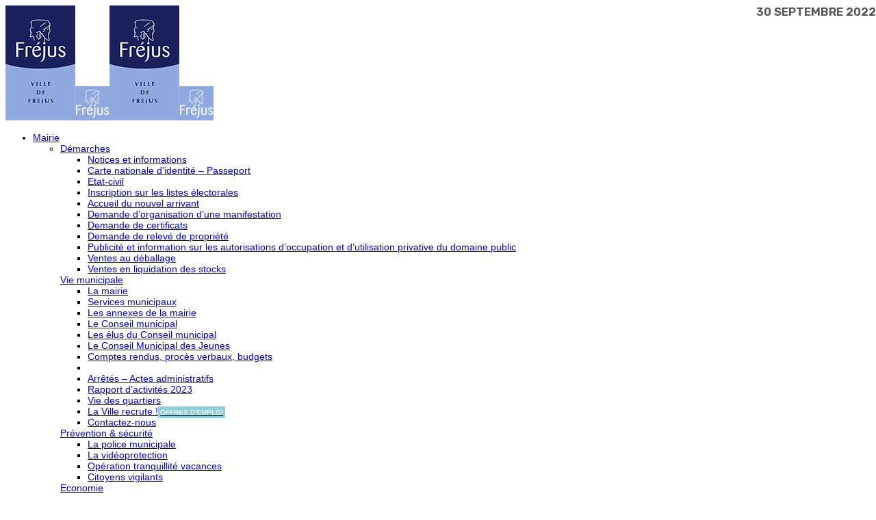

--- FILE ---
content_type: text/html; charset=UTF-8
request_url: https://www.ville-frejus.fr/au-quotidien/jeunesse/explore-ton-talent/
body_size: 51096
content:
<!DOCTYPE html>
<html dir="ltr" lang="fr-FR" prefix="og: https://ogp.me/ns#">
<head>
	<meta charset="UTF-8" />
<meta http-equiv="X-UA-Compatible" content="IE=edge">
	<link rel="pingback" href="https://www.ville-frejus.fr/xmlrpc.php" />

	<script type="text/javascript">
		document.documentElement.className = 'js';
	</script>
	
	<title>Explore ton talent - Ville de Fréjus</title>

		<!-- All in One SEO 4.9.3 - aioseo.com -->
	<meta name="description" content="Ce nouveau dispositif en faveur de la jeunesse a pour but d’accompagner les jeunes du territoire dans le développement de leurs activités hors cadre scolaire ou professionnel." />
	<meta name="robots" content="max-image-preview:large" />
	<link rel="canonical" href="https://www.ville-frejus.fr/au-quotidien/jeunesse/explore-ton-talent/" />
	<meta name="generator" content="All in One SEO (AIOSEO) 4.9.3" />
		<meta property="og:locale" content="fr_FR" />
		<meta property="og:site_name" content="Site officiel de la ville de Fréjus - Fréjus, Ville d&#039;Art et d&#039;Histoire" />
		<meta property="og:type" content="article" />
		<meta property="og:title" content="Explore ton talent - Ville de Fréjus" />
		<meta property="og:description" content="Ce nouveau dispositif en faveur de la jeunesse a pour but d’accompagner les jeunes du territoire dans le développement de leurs activités hors cadre scolaire ou professionnel." />
		<meta property="og:url" content="https://www.ville-frejus.fr/au-quotidien/jeunesse/explore-ton-talent/" />
		<meta property="og:image" content="https://www.ville-frejus.fr/wp-content/uploads/2023/03/explore-feat.webp" />
		<meta property="og:image:secure_url" content="https://www.ville-frejus.fr/wp-content/uploads/2023/03/explore-feat.webp" />
		<meta property="og:image:width" content="500" />
		<meta property="og:image:height" content="375" />
		<meta property="article:published_time" content="2023-03-03T09:03:50+00:00" />
		<meta property="article:modified_time" content="2023-06-16T09:11:48+00:00" />
		<meta property="article:publisher" content="https://www.facebook.com/ville.frejus/" />
		<meta name="twitter:card" content="summary_large_image" />
		<meta name="twitter:site" content="@VilleDeFrejus" />
		<meta name="twitter:title" content="Explore ton talent - Ville de Fréjus" />
		<meta name="twitter:description" content="Ce nouveau dispositif en faveur de la jeunesse a pour but d’accompagner les jeunes du territoire dans le développement de leurs activités hors cadre scolaire ou professionnel." />
		<meta name="twitter:creator" content="@VilleDeFrejus" />
		<meta name="twitter:image" content="https://www.ville-frejus.fr/wp-content/uploads/2023/03/explore-feat.webp" />
		<script type="application/ld+json" class="aioseo-schema">
			{"@context":"https:\/\/schema.org","@graph":[{"@type":"BreadcrumbList","@id":"https:\/\/www.ville-frejus.fr\/au-quotidien\/jeunesse\/explore-ton-talent\/#breadcrumblist","itemListElement":[{"@type":"ListItem","@id":"https:\/\/www.ville-frejus.fr#listItem","position":1,"name":"Accueil","item":"https:\/\/www.ville-frejus.fr","nextItem":{"@type":"ListItem","@id":"https:\/\/www.ville-frejus.fr\/au-quotidien\/#listItem","name":"Au quotidien"}},{"@type":"ListItem","@id":"https:\/\/www.ville-frejus.fr\/au-quotidien\/#listItem","position":2,"name":"Au quotidien","item":"https:\/\/www.ville-frejus.fr\/au-quotidien\/","nextItem":{"@type":"ListItem","@id":"https:\/\/www.ville-frejus.fr\/au-quotidien\/jeunesse\/#listItem","name":"Jeunesse"},"previousItem":{"@type":"ListItem","@id":"https:\/\/www.ville-frejus.fr#listItem","name":"Accueil"}},{"@type":"ListItem","@id":"https:\/\/www.ville-frejus.fr\/au-quotidien\/jeunesse\/#listItem","position":3,"name":"Jeunesse","item":"https:\/\/www.ville-frejus.fr\/au-quotidien\/jeunesse\/","nextItem":{"@type":"ListItem","@id":"https:\/\/www.ville-frejus.fr\/au-quotidien\/jeunesse\/explore-ton-talent\/#listItem","name":"Explore ton talent"},"previousItem":{"@type":"ListItem","@id":"https:\/\/www.ville-frejus.fr\/au-quotidien\/#listItem","name":"Au quotidien"}},{"@type":"ListItem","@id":"https:\/\/www.ville-frejus.fr\/au-quotidien\/jeunesse\/explore-ton-talent\/#listItem","position":4,"name":"Explore ton talent","previousItem":{"@type":"ListItem","@id":"https:\/\/www.ville-frejus.fr\/au-quotidien\/jeunesse\/#listItem","name":"Jeunesse"}}]},{"@type":"Organization","@id":"https:\/\/www.ville-frejus.fr\/#organization","name":"Site officiel de la ville de Fr\u00e9jus","description":"Fr\u00e9jus, Ville d'Art et d'Histoire","url":"https:\/\/www.ville-frejus.fr\/","telephone":"+33494176600","logo":{"@type":"ImageObject","url":"https:\/\/ville-frejus.fr\/wp-content\/uploads\/2021\/10\/frejus_logo.png","@id":"https:\/\/www.ville-frejus.fr\/au-quotidien\/jeunesse\/explore-ton-talent\/#organizationLogo"},"image":{"@id":"https:\/\/www.ville-frejus.fr\/au-quotidien\/jeunesse\/explore-ton-talent\/#organizationLogo"},"sameAs":["https:\/\/www.facebook.com\/ville.frejus\/","https:\/\/twitter.com\/VilleDeFrejus","https:\/\/instagram.com\/villedefrejus\/?hl=fr","https:\/\/www.youtube.com\/channel\/UCs8PdbJbji6dxEoN0I712mg","https:\/\/fr.linkedin.com\/company\/ville-frejus"]},{"@type":"WebPage","@id":"https:\/\/www.ville-frejus.fr\/au-quotidien\/jeunesse\/explore-ton-talent\/#webpage","url":"https:\/\/www.ville-frejus.fr\/au-quotidien\/jeunesse\/explore-ton-talent\/","name":"Explore ton talent - Ville de Fr\u00e9jus","description":"Ce nouveau dispositif en faveur de la jeunesse a pour but d\u2019accompagner les jeunes du territoire dans le d\u00e9veloppement de leurs activit\u00e9s hors cadre scolaire ou professionnel.","inLanguage":"fr-FR","isPartOf":{"@id":"https:\/\/www.ville-frejus.fr\/#website"},"breadcrumb":{"@id":"https:\/\/www.ville-frejus.fr\/au-quotidien\/jeunesse\/explore-ton-talent\/#breadcrumblist"},"image":{"@type":"ImageObject","url":"https:\/\/www.ville-frejus.fr\/wp-content\/uploads\/2023\/03\/explore-feat.webp","@id":"https:\/\/www.ville-frejus.fr\/au-quotidien\/jeunesse\/explore-ton-talent\/#mainImage","width":500,"height":375,"caption":"Explore ton talent"},"primaryImageOfPage":{"@id":"https:\/\/www.ville-frejus.fr\/au-quotidien\/jeunesse\/explore-ton-talent\/#mainImage"},"datePublished":"2023-03-03T10:03:50+01:00","dateModified":"2023-06-16T11:11:48+02:00"},{"@type":"WebSite","@id":"https:\/\/www.ville-frejus.fr\/#website","url":"https:\/\/www.ville-frejus.fr\/","name":"Site officiel de la ville de Fr\u00e9jus","description":"Fr\u00e9jus, Ville d'Art et d'Histoire","inLanguage":"fr-FR","publisher":{"@id":"https:\/\/www.ville-frejus.fr\/#organization"}}]}
		</script>
		<!-- All in One SEO -->

<link rel="alternate" type="application/rss+xml" title="Site officiel de la ville de Fréjus &raquo; Flux" href="https://www.ville-frejus.fr/feed/" />
<link rel="alternate" type="application/rss+xml" title="Site officiel de la ville de Fréjus &raquo; Flux des commentaires" href="https://www.ville-frejus.fr/comments/feed/" />
<link rel="alternate" title="oEmbed (JSON)" type="application/json+oembed" href="https://www.ville-frejus.fr/wp-json/oembed/1.0/embed?url=https%3A%2F%2Fwww.ville-frejus.fr%2Fau-quotidien%2Fjeunesse%2Fexplore-ton-talent%2F" />
<link rel="alternate" title="oEmbed (XML)" type="text/xml+oembed" href="https://www.ville-frejus.fr/wp-json/oembed/1.0/embed?url=https%3A%2F%2Fwww.ville-frejus.fr%2Fau-quotidien%2Fjeunesse%2Fexplore-ton-talent%2F&#038;format=xml" />
<meta content="Divi Child Theme v.1.2.1" name="generator"/><link rel='stylesheet' id='layerslider-css' href='https://www.ville-frejus.fr/wp-content/plugins/LayerSlider/assets/static/layerslider/css/layerslider.css?ver=8.1.2' type='text/css' media='all' />
<style id='layerslider-inline-css' type='text/css'>
.da11y-submenu-show,.menu li.et-hover>ul,.nav li.et-hover>ul{opacity:1!important;visibility:visible!important}
.keyboard-outline{outline-style:solid!important;outline-width:2px!important;-webkit-transition:none!important;transition:none!important}a[role=tab].keyboard-outline,button:active.keyboard-outline,button:focus.keyboard-outline,input:active.keyboard-outline,input:focus.keyboard-outline{outline-offset:-5px}.et-search-form input:focus.keyboard-outline{padding-left:15px;padding-right:15px}.et_pb_tab{-webkit-animation:none!important;animation:none!important}.et_pb_scroll_top.et-visible:focus{outline-color:Highlight;outline-style:solid;outline-width:2px}@media (-webkit-min-device-pixel-ratio:0){.et_pb_scroll_top.et-visible:focus{outline-color:-webkit-focus-ring-color;outline-style:auto}}
.et_pb_contact_form_label,.et_pb_search .screen-reader-text,.et_pb_social_media_follow_network_name,.widget_search .screen-reader-text{display:block!important}.da11y-screen-reader-text,.et_pb_contact_form_label,.et_pb_search .screen-reader-text,.et_pb_social_media_follow_network_name,.widget_search .screen-reader-text{clip:rect(1px,1px,1px,1px);-webkit-font-smoothing:subpixel-antialiased;font-family:-apple-system,BlinkMacSystemFont,Segoe UI,Roboto,Oxygen-Sans,Ubuntu,Cantarell,Helvetica Neue,sans-serif;font-size:1em;font-weight:600;height:1px;letter-spacing:normal;line-height:normal;overflow:hidden;position:absolute!important;text-shadow:none;text-transform:none;width:1px}.da11y-screen-reader-text:focus{clip:auto!important;background:#f1f1f1;-webkit-box-shadow:0 0 2px 2px rgba(0,0,0,.6);box-shadow:0 0 2px 2px rgba(0,0,0,.6);color:#00547a;display:block;height:auto;left:5px;padding:15px 23px 14px;text-decoration:none;top:7px;width:auto;z-index:1000000}
/*# sourceURL=layerslider-inline-css */
</style>
<link rel='stylesheet' id='groovy-menu-style-css' href='https://www.ville-frejus.fr/wp-content/plugins/groovy-menu/assets/style/frontend.css?ver=2.6.3' type='text/css' media='all' />
<link rel='stylesheet' id='groovy-menu-font-internal-css' href='https://www.ville-frejus.fr/wp-content/plugins/groovy-menu/assets/style/font-internal.css?ver=2.6.3' type='text/css' media='all' crossorigin='anonymous' />
<style id='wpgb-head-inline-css' type='text/css'>
.wp-grid-builder:not(.wpgb-template),.wpgb-facet{opacity:0.01}.wpgb-facet fieldset{margin:0;padding:0;border:none;outline:none;box-shadow:none}.wpgb-facet fieldset:last-child{margin-bottom:40px;}.wpgb-facet fieldset legend.wpgb-sr-only{height:1px;width:1px}
/*# sourceURL=wpgb-head-inline-css */
</style>
<link rel='stylesheet' id='cmplz-general-css' href='https://www.ville-frejus.fr/wp-content/plugins/complianz-gdpr/assets/css/cookieblocker.min.css?ver=1766394500' type='text/css' media='all' />
<link rel='stylesheet' id='et_monarch-css-css' href='https://www.ville-frejus.fr/wp-content/plugins/monarch/css/style.css?ver=1.4.14' type='text/css' media='all' />
<link rel='stylesheet' id='dashicons-css' href='https://www.ville-frejus.fr/wp-includes/css/dashicons.min.css?ver=5eb4939de49d17085693d8cf83b86914' type='text/css' media='all' />
<link rel='stylesheet' id='divi-style-parent-css' href='https://www.ville-frejus.fr/wp-content/themes/Divi/style.min.css?ver=4.27.5' type='text/css' media='all' />
<link rel='stylesheet' id='divi-dynamic-late-css' href='https://www.ville-frejus.fr/wp-content/et-cache/347324/et-divi-dynamic-tb-339421-tb-2705-tb-337647-347324-late.css?ver=1765184557' type='text/css' media='all' />
<link rel='stylesheet' id='divi-dynamic-css' href='https://www.ville-frejus.fr/wp-content/et-cache/347324/et-divi-dynamic-tb-339421-tb-2705-tb-337647-347324.css?ver=1765184557' type='text/css' media='all' />
<link rel='stylesheet' id='grooni_groovymenu-styles-css' href='https://www.ville-frejus.fr/wp-content/plugins/groovy-menu/includes/theme_support/divi-grooni-groovymenu/styles/style.min.css?ver=1.0.4' type='text/css' media='all' />
<link rel='stylesheet' id='groovy-menu-preset-style-339419-css' href='https://www.ville-frejus.fr/wp-content/uploads/groovy/preset_339419.css?ver=59bace148f2ba97fe19b88fe1774f8f3' type='text/css' media='all' />
<link rel='stylesheet' id='child-theme-css' href='https://www.ville-frejus.fr/wp-content/themes/Divi-Child/style.css?ver=1766052708' type='text/css' media='all' />
<script type="text/javascript" src="https://www.ville-frejus.fr/wp-includes/js/jquery/jquery.min.js?ver=3.7.1" id="jquery-core-js"></script>
<script type="text/javascript" src="https://www.ville-frejus.fr/wp-includes/js/jquery/jquery-migrate.min.js?ver=3.4.1" id="jquery-migrate-js"></script>
<meta name="generator" content="Powered by LayerSlider 8.1.2 - Build Heros, Sliders, and Popups. Create Animations and Beautiful, Rich Web Content as Easy as Never Before on WordPress." />
<!-- LayerSlider updates and docs at: https://layerslider.com -->
<link rel="https://api.w.org/" href="https://www.ville-frejus.fr/wp-json/" /><link rel="alternate" title="JSON" type="application/json" href="https://www.ville-frejus.fr/wp-json/wp/v2/pages/347324" /><link rel="EditURI" type="application/rsd+xml" title="RSD" href="https://www.ville-frejus.fr/xmlrpc.php?rsd" />
<meta name="viewport" content="width=device-width, initial-scale=1.0, maximum-scale=5.0" />
<link rel="stylesheet" id="gm-google-fonts-6bc956d433ea1c81cdb69349b73081d2" href="https://fonts.googleapis.com/css?family=Rubik" type="text/css" media="all">
<noscript><style>.wp-grid-builder .wpgb-card.wpgb-card-hidden .wpgb-card-wrapper{opacity:1!important;visibility:visible!important;transform:none!important}.wpgb-facet {opacity:1!important;pointer-events:auto!important}.wpgb-facet *:not(.wpgb-pagination-facet){display:none}</style></noscript>			<style>.cmplz-hidden {
					display: none !important;
				}</style><style type="text/css" id="et-social-custom-css">
				 
			</style><meta name="viewport" content="width=device-width, initial-scale=1.0, maximum-scale=2.0, user-scalable=1" /><script>
setTimeout(function() {
jQuery(document).ready(function($) {
$('.et-l--header').attr('role', 'banner');
$('#gm-main-menu').attr('role', 'navigation');
$('.gm-search.fullscreen').attr('role', 'search');
$('#main-content').attr('role', 'main');
$('.page-related').attr('role', 'complementary');
$('.et-l--footer').attr('role', 'contentinfo');
});
}, 1000); 
</script><link rel="icon" href="https://www.ville-frejus.fr/wp-content/uploads/2021/10/cropped-favicon-32x32.png" sizes="32x32" />
<link rel="icon" href="https://www.ville-frejus.fr/wp-content/uploads/2021/10/cropped-favicon-192x192.png" sizes="192x192" />
<link rel="apple-touch-icon" href="https://www.ville-frejus.fr/wp-content/uploads/2021/10/cropped-favicon-180x180.png" />
<meta name="msapplication-TileImage" content="https://www.ville-frejus.fr/wp-content/uploads/2021/10/cropped-favicon-270x270.png" />
<style id="et-divi-customizer-global-cached-inline-styles">body,.et_pb_column_1_2 .et_quote_content blockquote cite,.et_pb_column_1_2 .et_link_content a.et_link_main_url,.et_pb_column_1_3 .et_quote_content blockquote cite,.et_pb_column_3_8 .et_quote_content blockquote cite,.et_pb_column_1_4 .et_quote_content blockquote cite,.et_pb_blog_grid .et_quote_content blockquote cite,.et_pb_column_1_3 .et_link_content a.et_link_main_url,.et_pb_column_3_8 .et_link_content a.et_link_main_url,.et_pb_column_1_4 .et_link_content a.et_link_main_url,.et_pb_blog_grid .et_link_content a.et_link_main_url,body .et_pb_bg_layout_light .et_pb_post p,body .et_pb_bg_layout_dark .et_pb_post p{font-size:14px}.et_pb_slide_content,.et_pb_best_value{font-size:15px}#main-header,#main-header .nav li ul,.et-search-form,#main-header .et_mobile_menu{background-color:#8fa9de}.et_header_style_centered .mobile_nav .select_page,.et_header_style_split .mobile_nav .select_page,.et_nav_text_color_light #top-menu>li>a,.et_nav_text_color_dark #top-menu>li>a,#top-menu a,.et_mobile_menu li a,.et_nav_text_color_light .et_mobile_menu li a,.et_nav_text_color_dark .et_mobile_menu li a,#et_search_icon:before,.et_search_form_container input,span.et_close_search_field:after,#et-top-navigation .et-cart-info{color:#ffffff}.et_search_form_container input::-moz-placeholder{color:#ffffff}.et_search_form_container input::-webkit-input-placeholder{color:#ffffff}.et_search_form_container input:-ms-input-placeholder{color:#ffffff}#top-menu li a{font-size:12px}body.et_vertical_nav .container.et_search_form_container .et-search-form input{font-size:12px!important}#top-menu li a,.et_search_form_container input{font-weight:normal;font-style:normal;text-transform:uppercase;text-decoration:none}.et_search_form_container input::-moz-placeholder{font-weight:normal;font-style:normal;text-transform:uppercase;text-decoration:none}.et_search_form_container input::-webkit-input-placeholder{font-weight:normal;font-style:normal;text-transform:uppercase;text-decoration:none}.et_search_form_container input:-ms-input-placeholder{font-weight:normal;font-style:normal;text-transform:uppercase;text-decoration:none}h1,h2,h3,h4,h5,h6,.et_quote_content blockquote p,.et_pb_slide_description .et_pb_slide_title{line-height:1.2em}@media only screen and (min-width:981px){.et_header_style_left #et-top-navigation,.et_header_style_split #et-top-navigation{padding:32px 0 0 0}.et_header_style_left #et-top-navigation nav>ul>li>a,.et_header_style_split #et-top-navigation nav>ul>li>a{padding-bottom:32px}.et_header_style_split .centered-inline-logo-wrap{width:63px;margin:-63px 0}.et_header_style_split .centered-inline-logo-wrap #logo{max-height:63px}.et_pb_svg_logo.et_header_style_split .centered-inline-logo-wrap #logo{height:63px}.et_header_style_centered #top-menu>li>a{padding-bottom:11px}.et_header_style_slide #et-top-navigation,.et_header_style_fullscreen #et-top-navigation{padding:23px 0 23px 0!important}.et_header_style_centered #main-header .logo_container{height:63px}#logo{max-height:100%}.et_pb_svg_logo #logo{height:100%}.et-fixed-header #top-menu a,.et-fixed-header #et_search_icon:before,.et-fixed-header #et_top_search .et-search-form input,.et-fixed-header .et_search_form_container input,.et-fixed-header .et_close_search_field:after,.et-fixed-header #et-top-navigation .et-cart-info{color:#ffffff!important}.et-fixed-header .et_search_form_container input::-moz-placeholder{color:#ffffff!important}.et-fixed-header .et_search_form_container input::-webkit-input-placeholder{color:#ffffff!important}.et-fixed-header .et_search_form_container input:-ms-input-placeholder{color:#ffffff!important}}@media only screen and (min-width:1350px){.et_pb_row{padding:27px 0}.et_pb_section{padding:54px 0}.single.et_pb_pagebuilder_layout.et_full_width_page .et_post_meta_wrapper{padding-top:81px}.et_pb_fullwidth_section{padding:0}}h1,h1.et_pb_contact_main_title,.et_pb_title_container h1{font-size:37px}h2,.product .related h2,.et_pb_column_1_2 .et_quote_content blockquote p{font-size:31px}h3{font-size:27px}h4,.et_pb_circle_counter h3,.et_pb_number_counter h3,.et_pb_column_1_3 .et_pb_post h2,.et_pb_column_1_4 .et_pb_post h2,.et_pb_blog_grid h2,.et_pb_column_1_3 .et_quote_content blockquote p,.et_pb_column_3_8 .et_quote_content blockquote p,.et_pb_column_1_4 .et_quote_content blockquote p,.et_pb_blog_grid .et_quote_content blockquote p,.et_pb_column_1_3 .et_link_content h2,.et_pb_column_3_8 .et_link_content h2,.et_pb_column_1_4 .et_link_content h2,.et_pb_blog_grid .et_link_content h2,.et_pb_column_1_3 .et_audio_content h2,.et_pb_column_3_8 .et_audio_content h2,.et_pb_column_1_4 .et_audio_content h2,.et_pb_blog_grid .et_audio_content h2,.et_pb_column_3_8 .et_pb_audio_module_content h2,.et_pb_column_1_3 .et_pb_audio_module_content h2,.et_pb_gallery_grid .et_pb_gallery_item h3,.et_pb_portfolio_grid .et_pb_portfolio_item h2,.et_pb_filterable_portfolio_grid .et_pb_portfolio_item h2{font-size:22px}h5{font-size:19px}h6{font-size:17px}.et_pb_slide_description .et_pb_slide_title{font-size:56px}.et_pb_gallery_grid .et_pb_gallery_item h3,.et_pb_portfolio_grid .et_pb_portfolio_item h2,.et_pb_filterable_portfolio_grid .et_pb_portfolio_item h2,.et_pb_column_1_4 .et_pb_audio_module_content h2{font-size:19px}	h1,h2,h3,h4,h5,h6{font-family:'Rubik',sans-serif}body,input,textarea,select{font-family:'Montserrat',sans-serif}#main-header,#et-top-navigation{font-family:'Poppins',sans-serif}body #page-container #sidebar{width:28%}body #page-container #left-area{width:72%}.et_right_sidebar #main-content .container:before{right:28%!important}.et_left_sidebar #main-content .container:before{left:28%!important}.postid-342419 .wrap-two-date{display:none!important}</style><style id='global-styles-inline-css' type='text/css'>
:root{--wp--preset--aspect-ratio--square: 1;--wp--preset--aspect-ratio--4-3: 4/3;--wp--preset--aspect-ratio--3-4: 3/4;--wp--preset--aspect-ratio--3-2: 3/2;--wp--preset--aspect-ratio--2-3: 2/3;--wp--preset--aspect-ratio--16-9: 16/9;--wp--preset--aspect-ratio--9-16: 9/16;--wp--preset--color--black: #000000;--wp--preset--color--cyan-bluish-gray: #abb8c3;--wp--preset--color--white: #ffffff;--wp--preset--color--pale-pink: #f78da7;--wp--preset--color--vivid-red: #cf2e2e;--wp--preset--color--luminous-vivid-orange: #ff6900;--wp--preset--color--luminous-vivid-amber: #fcb900;--wp--preset--color--light-green-cyan: #7bdcb5;--wp--preset--color--vivid-green-cyan: #00d084;--wp--preset--color--pale-cyan-blue: #8ed1fc;--wp--preset--color--vivid-cyan-blue: #0693e3;--wp--preset--color--vivid-purple: #9b51e0;--wp--preset--gradient--vivid-cyan-blue-to-vivid-purple: linear-gradient(135deg,rgb(6,147,227) 0%,rgb(155,81,224) 100%);--wp--preset--gradient--light-green-cyan-to-vivid-green-cyan: linear-gradient(135deg,rgb(122,220,180) 0%,rgb(0,208,130) 100%);--wp--preset--gradient--luminous-vivid-amber-to-luminous-vivid-orange: linear-gradient(135deg,rgb(252,185,0) 0%,rgb(255,105,0) 100%);--wp--preset--gradient--luminous-vivid-orange-to-vivid-red: linear-gradient(135deg,rgb(255,105,0) 0%,rgb(207,46,46) 100%);--wp--preset--gradient--very-light-gray-to-cyan-bluish-gray: linear-gradient(135deg,rgb(238,238,238) 0%,rgb(169,184,195) 100%);--wp--preset--gradient--cool-to-warm-spectrum: linear-gradient(135deg,rgb(74,234,220) 0%,rgb(151,120,209) 20%,rgb(207,42,186) 40%,rgb(238,44,130) 60%,rgb(251,105,98) 80%,rgb(254,248,76) 100%);--wp--preset--gradient--blush-light-purple: linear-gradient(135deg,rgb(255,206,236) 0%,rgb(152,150,240) 100%);--wp--preset--gradient--blush-bordeaux: linear-gradient(135deg,rgb(254,205,165) 0%,rgb(254,45,45) 50%,rgb(107,0,62) 100%);--wp--preset--gradient--luminous-dusk: linear-gradient(135deg,rgb(255,203,112) 0%,rgb(199,81,192) 50%,rgb(65,88,208) 100%);--wp--preset--gradient--pale-ocean: linear-gradient(135deg,rgb(255,245,203) 0%,rgb(182,227,212) 50%,rgb(51,167,181) 100%);--wp--preset--gradient--electric-grass: linear-gradient(135deg,rgb(202,248,128) 0%,rgb(113,206,126) 100%);--wp--preset--gradient--midnight: linear-gradient(135deg,rgb(2,3,129) 0%,rgb(40,116,252) 100%);--wp--preset--font-size--small: 13px;--wp--preset--font-size--medium: 20px;--wp--preset--font-size--large: 36px;--wp--preset--font-size--x-large: 42px;--wp--preset--spacing--20: 0.44rem;--wp--preset--spacing--30: 0.67rem;--wp--preset--spacing--40: 1rem;--wp--preset--spacing--50: 1.5rem;--wp--preset--spacing--60: 2.25rem;--wp--preset--spacing--70: 3.38rem;--wp--preset--spacing--80: 5.06rem;--wp--preset--shadow--natural: 6px 6px 9px rgba(0, 0, 0, 0.2);--wp--preset--shadow--deep: 12px 12px 50px rgba(0, 0, 0, 0.4);--wp--preset--shadow--sharp: 6px 6px 0px rgba(0, 0, 0, 0.2);--wp--preset--shadow--outlined: 6px 6px 0px -3px rgb(255, 255, 255), 6px 6px rgb(0, 0, 0);--wp--preset--shadow--crisp: 6px 6px 0px rgb(0, 0, 0);}:root { --wp--style--global--content-size: 823px;--wp--style--global--wide-size: 1080px; }:where(body) { margin: 0; }.wp-site-blocks > .alignleft { float: left; margin-right: 2em; }.wp-site-blocks > .alignright { float: right; margin-left: 2em; }.wp-site-blocks > .aligncenter { justify-content: center; margin-left: auto; margin-right: auto; }:where(.is-layout-flex){gap: 0.5em;}:where(.is-layout-grid){gap: 0.5em;}.is-layout-flow > .alignleft{float: left;margin-inline-start: 0;margin-inline-end: 2em;}.is-layout-flow > .alignright{float: right;margin-inline-start: 2em;margin-inline-end: 0;}.is-layout-flow > .aligncenter{margin-left: auto !important;margin-right: auto !important;}.is-layout-constrained > .alignleft{float: left;margin-inline-start: 0;margin-inline-end: 2em;}.is-layout-constrained > .alignright{float: right;margin-inline-start: 2em;margin-inline-end: 0;}.is-layout-constrained > .aligncenter{margin-left: auto !important;margin-right: auto !important;}.is-layout-constrained > :where(:not(.alignleft):not(.alignright):not(.alignfull)){max-width: var(--wp--style--global--content-size);margin-left: auto !important;margin-right: auto !important;}.is-layout-constrained > .alignwide{max-width: var(--wp--style--global--wide-size);}body .is-layout-flex{display: flex;}.is-layout-flex{flex-wrap: wrap;align-items: center;}.is-layout-flex > :is(*, div){margin: 0;}body .is-layout-grid{display: grid;}.is-layout-grid > :is(*, div){margin: 0;}body{padding-top: 0px;padding-right: 0px;padding-bottom: 0px;padding-left: 0px;}:root :where(.wp-element-button, .wp-block-button__link){background-color: #32373c;border-width: 0;color: #fff;font-family: inherit;font-size: inherit;font-style: inherit;font-weight: inherit;letter-spacing: inherit;line-height: inherit;padding-top: calc(0.667em + 2px);padding-right: calc(1.333em + 2px);padding-bottom: calc(0.667em + 2px);padding-left: calc(1.333em + 2px);text-decoration: none;text-transform: inherit;}.has-black-color{color: var(--wp--preset--color--black) !important;}.has-cyan-bluish-gray-color{color: var(--wp--preset--color--cyan-bluish-gray) !important;}.has-white-color{color: var(--wp--preset--color--white) !important;}.has-pale-pink-color{color: var(--wp--preset--color--pale-pink) !important;}.has-vivid-red-color{color: var(--wp--preset--color--vivid-red) !important;}.has-luminous-vivid-orange-color{color: var(--wp--preset--color--luminous-vivid-orange) !important;}.has-luminous-vivid-amber-color{color: var(--wp--preset--color--luminous-vivid-amber) !important;}.has-light-green-cyan-color{color: var(--wp--preset--color--light-green-cyan) !important;}.has-vivid-green-cyan-color{color: var(--wp--preset--color--vivid-green-cyan) !important;}.has-pale-cyan-blue-color{color: var(--wp--preset--color--pale-cyan-blue) !important;}.has-vivid-cyan-blue-color{color: var(--wp--preset--color--vivid-cyan-blue) !important;}.has-vivid-purple-color{color: var(--wp--preset--color--vivid-purple) !important;}.has-black-background-color{background-color: var(--wp--preset--color--black) !important;}.has-cyan-bluish-gray-background-color{background-color: var(--wp--preset--color--cyan-bluish-gray) !important;}.has-white-background-color{background-color: var(--wp--preset--color--white) !important;}.has-pale-pink-background-color{background-color: var(--wp--preset--color--pale-pink) !important;}.has-vivid-red-background-color{background-color: var(--wp--preset--color--vivid-red) !important;}.has-luminous-vivid-orange-background-color{background-color: var(--wp--preset--color--luminous-vivid-orange) !important;}.has-luminous-vivid-amber-background-color{background-color: var(--wp--preset--color--luminous-vivid-amber) !important;}.has-light-green-cyan-background-color{background-color: var(--wp--preset--color--light-green-cyan) !important;}.has-vivid-green-cyan-background-color{background-color: var(--wp--preset--color--vivid-green-cyan) !important;}.has-pale-cyan-blue-background-color{background-color: var(--wp--preset--color--pale-cyan-blue) !important;}.has-vivid-cyan-blue-background-color{background-color: var(--wp--preset--color--vivid-cyan-blue) !important;}.has-vivid-purple-background-color{background-color: var(--wp--preset--color--vivid-purple) !important;}.has-black-border-color{border-color: var(--wp--preset--color--black) !important;}.has-cyan-bluish-gray-border-color{border-color: var(--wp--preset--color--cyan-bluish-gray) !important;}.has-white-border-color{border-color: var(--wp--preset--color--white) !important;}.has-pale-pink-border-color{border-color: var(--wp--preset--color--pale-pink) !important;}.has-vivid-red-border-color{border-color: var(--wp--preset--color--vivid-red) !important;}.has-luminous-vivid-orange-border-color{border-color: var(--wp--preset--color--luminous-vivid-orange) !important;}.has-luminous-vivid-amber-border-color{border-color: var(--wp--preset--color--luminous-vivid-amber) !important;}.has-light-green-cyan-border-color{border-color: var(--wp--preset--color--light-green-cyan) !important;}.has-vivid-green-cyan-border-color{border-color: var(--wp--preset--color--vivid-green-cyan) !important;}.has-pale-cyan-blue-border-color{border-color: var(--wp--preset--color--pale-cyan-blue) !important;}.has-vivid-cyan-blue-border-color{border-color: var(--wp--preset--color--vivid-cyan-blue) !important;}.has-vivid-purple-border-color{border-color: var(--wp--preset--color--vivid-purple) !important;}.has-vivid-cyan-blue-to-vivid-purple-gradient-background{background: var(--wp--preset--gradient--vivid-cyan-blue-to-vivid-purple) !important;}.has-light-green-cyan-to-vivid-green-cyan-gradient-background{background: var(--wp--preset--gradient--light-green-cyan-to-vivid-green-cyan) !important;}.has-luminous-vivid-amber-to-luminous-vivid-orange-gradient-background{background: var(--wp--preset--gradient--luminous-vivid-amber-to-luminous-vivid-orange) !important;}.has-luminous-vivid-orange-to-vivid-red-gradient-background{background: var(--wp--preset--gradient--luminous-vivid-orange-to-vivid-red) !important;}.has-very-light-gray-to-cyan-bluish-gray-gradient-background{background: var(--wp--preset--gradient--very-light-gray-to-cyan-bluish-gray) !important;}.has-cool-to-warm-spectrum-gradient-background{background: var(--wp--preset--gradient--cool-to-warm-spectrum) !important;}.has-blush-light-purple-gradient-background{background: var(--wp--preset--gradient--blush-light-purple) !important;}.has-blush-bordeaux-gradient-background{background: var(--wp--preset--gradient--blush-bordeaux) !important;}.has-luminous-dusk-gradient-background{background: var(--wp--preset--gradient--luminous-dusk) !important;}.has-pale-ocean-gradient-background{background: var(--wp--preset--gradient--pale-ocean) !important;}.has-electric-grass-gradient-background{background: var(--wp--preset--gradient--electric-grass) !important;}.has-midnight-gradient-background{background: var(--wp--preset--gradient--midnight) !important;}.has-small-font-size{font-size: var(--wp--preset--font-size--small) !important;}.has-medium-font-size{font-size: var(--wp--preset--font-size--medium) !important;}.has-large-font-size{font-size: var(--wp--preset--font-size--large) !important;}.has-x-large-font-size{font-size: var(--wp--preset--font-size--x-large) !important;}
/*# sourceURL=global-styles-inline-css */
</style>
<link rel='stylesheet' id='wpgb-style-css' href='https://www.ville-frejus.fr/wp-content/plugins/wp-grid-builder/public/css/style.css?ver=2.3.1' type='text/css' media='all' />
<link rel='stylesheet' id='wpgb-grids-css' href='https://www.ville-frejus.fr/wp-content/uploads/wpgb/grids/G87G41C53C42.css?ver=1745848540' type='text/css' media='all' />
<link rel='stylesheet' id='wpgb-fonts-css' href='https://fonts.googleapis.com/css?family=Rubik%3A600%2C700' type='text/css' media='all' />
</head>
<body data-rsssl=1 data-cmplz=1 class="wp-singular page-template-default page page-id-347324 page-child parent-pageid-336860 wp-theme-Divi wp-child-theme-Divi-Child et-tb-has-template et-tb-has-header et-tb-has-body et-tb-has-footer groovy_menu_2-6-3 et_monarch et_pb_button_helper_class et_cover_background osx et_pb_gutters2 et_pb_pagebuilder_layout et_divi_theme et-db">
	<div id="page-container">
<div id="et-boc" class="et-boc">
			
		<header class="et-l et-l--header">
			<div class="et_builder_inner_content et_pb_gutters2"><div class="et_pb_section et_pb_section_0_tb_header global-header-menu et_pb_fullwidth_section et_section_regular" >
				
				
				
				
				
				
				<div class="et_pb_module grooni_groovymenu_fullwidth grooni_groovymenu_fullwidth_0_tb_header">
				
				
				
				
				
				
				<div class="et_pb_module_inner">
					<div class="  grooni_groovymenu_fullwidth_0_tb_header">
	<header class="gm-navbar gm-preset-id-339419 gm-navbar--align-left gm-navbar--style-1 gm-top-links-align-right gm-navbar--toolbar-false gm-navbar--has-shadow gm-navbar--shadow-tiny gm-navbar--has-shadow-sticky gm-navbar--has-shadow-dropdown gm-navbar--shadow-dropdown-medium gm-navbar--hide-gm-caret gm-dropdown-hover-style-default gm-dropdown-appearance-animate-from-bottom gm-dropdown-with-scrollbar"
	        id="gm-69778ed35b4e9" data-version="2.6.3">
		<div class="gm-wrapper"><div class="gm-inner">
				<div class="gm-inner-bg"></div>
				<div class="gm-container"><div class="gm-logo"><a href="https://www.ville-frejus.fr/" ><img decoding="async" src="https://www.ville-frejus.fr/wp-content/uploads/2021/10/frejus_logo.png" width="102" height="168" class="gm-logo__img gm-logo__img-default" alt="Logo de la ville de Fréjus" /><img decoding="async" src="https://www.ville-frejus.fr/wp-content/uploads/2021/10/logo-5.png" width="50" height="50" class="gm-logo__img gm-logo__img-sticky" alt="Logo de la ville de Fréjus" /><img decoding="async" src="https://www.ville-frejus.fr/wp-content/uploads/2021/10/frejus_logo.png" width="102" height="168" class="gm-logo__img gm-logo__img-mobile" alt="Logo de la ville de Fréjus" /><img decoding="async" src="https://www.ville-frejus.fr/wp-content/uploads/2021/10/logo-5.png" width="50" height="50" class="gm-logo__img gm-logo__img-sticky-alt-mobile" alt="Logo de la ville de Fréjus" /></a></div><div class="gm-menu-btn gm-burger hamburger"><div class="hamburger-box"><div class="hamburger-inner"></div></div></div><div class="gm-main-menu-wrapper"><nav id="gm-main-menu"><ul id="menu-top-menu" class="gm-navbar-nav"><li id="menu-item-339423" class="menu-item menu-item-type-post_type menu-item-object-page menu-item-has-children gm-menu-item gm-menu-item--lvl-0 gm-dropdown mega-gm-dropdown gm-frozen-link"><a href="https://www.ville-frejus.fr/mairie/" class="gm-anchor gm-dropdown-toggle" aria-label="Mairie"><span class="gm-menu-item__txt-wrapper"><span class="gm-menu-item__txt">Mairie</span></span><span class="gm-caret" aria-label="dropdown"><i class="fa fa-fw fa-angle-down"></i></span></a>
<div class="gm-dropdown-menu-wrapper"><ul class="gm-dropdown-menu gm-dropdown-menu--lvl-1" >
<li><div class="gm-mega-menu-wrapper"><div class="gm-grid-container"><div class="gm-grid-row"><div class="gm-mega-menu__item gm-mega-menu-title-item menu-item-type-post_type menu-item-object-page menu-item-has-children mobile-grid-100 grid-25"><div class="gm-mega-menu__item__title"><a href="https://www.ville-frejus.fr/mairie/demarches/" class="gm-anchor" aria-label="Démarches"><span class="gm-menu-item__txt-wrapper"><span class="gm-menu-item__txt">Démarches</span></span></a></div>
	<div class="gm-dropdown-menu-wrapper"><ul class="" >
		<li id="menu-item-374133" class="menu-item menu-item-type-post_type menu-item-object-page gm-menu-item gm-menu-item--lvl-2"><a href="https://www.ville-frejus.fr/mairie/demarches/notices-et-informations/" class="gm-anchor gm-menu-item__link"><span class="gm-menu-item__txt-wrapper"><span class="gm-menu-item__txt">Notices et informations</span></span></a></li>
		<li id="menu-item-339471" class="menu-item menu-item-type-post_type menu-item-object-page gm-menu-item gm-menu-item--lvl-2"><a href="https://www.ville-frejus.fr/mairie/demarches/carte-nationale-didentite-passeport/" class="gm-anchor gm-menu-item__link" aria-label="Carte nationale d’identité – Passeport"><span class="gm-menu-item__txt-wrapper"><span class="gm-menu-item__txt">Carte nationale d’identité – Passeport</span></span></a></li>
		<li id="menu-item-339472" class="menu-item menu-item-type-post_type menu-item-object-page gm-menu-item gm-menu-item--lvl-2"><a href="https://www.ville-frejus.fr/mairie/demarches/etat-civil/" class="gm-anchor gm-menu-item__link" aria-label="Etat-civil"><span class="gm-menu-item__txt-wrapper"><span class="gm-menu-item__txt">Etat-civil</span></span></a></li>
		<li id="menu-item-339473" class="menu-item menu-item-type-post_type menu-item-object-page gm-menu-item gm-menu-item--lvl-2"><a href="https://www.ville-frejus.fr/mairie/demarches/inscription-sur-les-listes-electorales/" class="gm-anchor gm-menu-item__link" aria-label="Inscription sur les listes électorales"><span class="gm-menu-item__txt-wrapper"><span class="gm-menu-item__txt">Inscription sur les listes électorales</span></span></a></li>
		<li id="menu-item-339474" class="menu-item menu-item-type-post_type menu-item-object-page gm-menu-item gm-menu-item--lvl-2"><a href="https://www.ville-frejus.fr/mairie/demarches/accueil-du-nouvel-arrivant/" class="gm-anchor gm-menu-item__link" aria-label="Accueil du nouvel arrivant"><span class="gm-menu-item__txt-wrapper"><span class="gm-menu-item__txt">Accueil du nouvel arrivant</span></span></a></li>
		<li id="menu-item-339475" class="menu-item menu-item-type-post_type menu-item-object-page gm-menu-item gm-menu-item--lvl-2"><a href="https://www.ville-frejus.fr/mairie/demarches/demande-dorganisation-dune-manifestation/" class="gm-anchor gm-menu-item__link" aria-label="Demande d’organisation d’une manifestation"><span class="gm-menu-item__txt-wrapper"><span class="gm-menu-item__txt">Demande d’organisation d’une manifestation</span></span></a></li>
		<li id="menu-item-339476" class="menu-item menu-item-type-post_type menu-item-object-page gm-menu-item gm-menu-item--lvl-2"><a href="https://www.ville-frejus.fr/mairie/demarches/demande-de-certificats/" class="gm-anchor gm-menu-item__link" aria-label="Demande de certificats"><span class="gm-menu-item__txt-wrapper"><span class="gm-menu-item__txt">Demande de certificats</span></span></a></li>
		<li id="menu-item-351731" class="menu-item menu-item-type-post_type menu-item-object-page gm-menu-item gm-menu-item--lvl-2"><a href="https://www.ville-frejus.fr/mairie/demarches/demande-de-releve-de-propriete/" class="gm-anchor gm-menu-item__link" aria-label="Demande de relevé de propriété"><span class="gm-menu-item__txt-wrapper"><span class="gm-menu-item__txt">Demande de relevé de propriété</span></span></a></li>
		<li id="menu-item-339478" class="menu-item menu-item-type-post_type menu-item-object-page gm-menu-item gm-menu-item--lvl-2"><a href="https://www.ville-frejus.fr/mairie/demarches/publicite-et-information-sur-les-autorisations-doccupation-et-dutilisation-privative-du-domaine-public/" class="gm-anchor gm-menu-item__link" aria-label="Publicité et information sur les autorisations d’occupation et d’utilisation privative du domaine public"><span class="gm-menu-item__txt-wrapper"><span class="gm-menu-item__txt">Publicité et information sur les autorisations d’occupation et d’utilisation privative du domaine public</span></span></a></li>
		<li id="menu-item-339479" class="menu-item menu-item-type-post_type menu-item-object-page gm-menu-item gm-menu-item--lvl-2"><a href="https://www.ville-frejus.fr/mairie/demarches/ventes-au-deballage/" class="gm-anchor gm-menu-item__link" aria-label="Ventes au déballage"><span class="gm-menu-item__txt-wrapper"><span class="gm-menu-item__txt">Ventes au déballage</span></span></a></li>
		<li id="menu-item-339480" class="menu-item menu-item-type-post_type menu-item-object-page gm-menu-item gm-menu-item--lvl-2"><a href="https://www.ville-frejus.fr/mairie/demarches/ventes-en-liquidation-des-stocks/" class="gm-anchor gm-menu-item__link" aria-label="Ventes en liquidation des stocks"><span class="gm-menu-item__txt-wrapper"><span class="gm-menu-item__txt">Ventes en liquidation des stocks</span></span></a></li>
	</ul></div>
</div><div class="gm-mega-menu__item gm-mega-menu-title-item menu-item-type-post_type menu-item-object-page menu-item-has-children mobile-grid-100 grid-25"><div class="gm-mega-menu__item__title"><a href="https://www.ville-frejus.fr/mairie/vie-municipale/" class="gm-anchor" aria-label="Vie municipale"><span class="gm-menu-item__txt-wrapper"><span class="gm-menu-item__txt">Vie municipale</span></span></a></div>
	<div class="gm-dropdown-menu-wrapper"><ul class="" >
		<li id="menu-item-339483" class="menu-item menu-item-type-post_type menu-item-object-page gm-menu-item gm-menu-item--lvl-2"><a href="https://www.ville-frejus.fr/mairie/vie-municipale/la-mairie/" class="gm-anchor gm-menu-item__link" aria-label="La mairie"><span class="gm-menu-item__txt-wrapper"><span class="gm-menu-item__txt">La mairie</span></span></a></li>
		<li id="menu-item-339484" class="menu-item menu-item-type-post_type menu-item-object-page gm-menu-item gm-menu-item--lvl-2"><a href="https://www.ville-frejus.fr/mairie/vie-municipale/services-municipaux/" class="gm-anchor gm-menu-item__link" aria-label="Services municipaux"><span class="gm-menu-item__txt-wrapper"><span class="gm-menu-item__txt">Services municipaux</span></span></a></li>
		<li id="menu-item-339485" class="menu-item menu-item-type-post_type menu-item-object-page gm-menu-item gm-menu-item--lvl-2"><a href="https://www.ville-frejus.fr/mairie/vie-municipale/les-annexes-de-la-mairie/" class="gm-anchor gm-menu-item__link" aria-label="Les annexes de la mairie"><span class="gm-menu-item__txt-wrapper"><span class="gm-menu-item__txt">Les annexes de la mairie</span></span></a></li>
		<li id="menu-item-339486" class="menu-item menu-item-type-post_type menu-item-object-page gm-menu-item gm-menu-item--lvl-2"><a href="https://www.ville-frejus.fr/mairie/vie-municipale/le-conseil-municipal/" class="gm-anchor gm-menu-item__link" aria-label="Le Conseil municipal"><span class="gm-menu-item__txt-wrapper"><span class="gm-menu-item__txt">Le Conseil municipal</span></span></a></li>
		<li id="menu-item-339487" class="menu-item menu-item-type-post_type menu-item-object-page gm-menu-item gm-menu-item--lvl-2"><a href="https://www.ville-frejus.fr/mairie/vie-municipale/les-elus/" class="gm-anchor gm-menu-item__link" aria-label="Les élus du Conseil municipal"><span class="gm-menu-item__txt-wrapper"><span class="gm-menu-item__txt">Les élus du Conseil municipal</span></span></a></li>
		<li id="menu-item-340680" class="menu-item menu-item-type-post_type menu-item-object-page gm-menu-item gm-menu-item--lvl-2"><a href="https://www.ville-frejus.fr/mairie/vie-municipale/le-conseil-municipal-des-jeunes/" class="gm-anchor gm-menu-item__link" aria-label="Le Conseil Municipal des Jeunes"><span class="gm-menu-item__txt-wrapper"><span class="gm-menu-item__txt">Le Conseil Municipal des Jeunes</span></span></a></li>
		<li id="menu-item-339488" class="menu-item menu-item-type-post_type menu-item-object-page gm-menu-item gm-menu-item--lvl-2"><a href="https://www.ville-frejus.fr/mairie/vie-municipale/comptes-rendus-et-proces-verbaux/" class="gm-anchor gm-menu-item__link" aria-label="Comptes rendus, procès verbaux, budgets"><span class="gm-menu-item__txt-wrapper"><span class="gm-menu-item__txt">Comptes rendus, procès verbaux, budgets</span></span></a></li>
		<li id="menu-item-339489" class="menu-item menu-item-type-post_type menu-item-object-page gm-menu-item gm-menu-item--lvl-2"></li>
		<li id="menu-item-342601" class="menu-item menu-item-type-post_type menu-item-object-page gm-menu-item gm-menu-item--lvl-2"><a href="https://www.ville-frejus.fr/mairie/vie-municipale/arretes-actes-administratifs/" class="gm-anchor gm-menu-item__link" aria-label="Arrêtés – Actes administratifs"><span class="gm-menu-item__txt-wrapper"><span class="gm-menu-item__txt">Arrêtés – Actes administratifs</span></span></a></li>
		<li id="menu-item-361535" class="menu-item menu-item-type-custom menu-item-object-custom gm-menu-item gm-menu-item--lvl-2"><a target="_blank" href="https://www.ville-frejus.fr/wp-content/uploads/2024/12/Rapport-activites-2023-4dec.pdf" class="gm-anchor gm-menu-item__link" aria-label="Rapport d&rsquo;activités 2023"><span class="gm-menu-item__txt-wrapper"><span class="gm-menu-item__txt">Rapport d&rsquo;activités 2023</span></span></a></li>
		<li id="menu-item-339491" class="menu-item menu-item-type-post_type menu-item-object-page gm-menu-item gm-menu-item--lvl-2"><a href="https://www.ville-frejus.fr/mairie/vie-municipale/vie-des-quartiers/" class="gm-anchor gm-menu-item__link" aria-label="Vie des quartiers"><span class="gm-menu-item__txt-wrapper"><span class="gm-menu-item__txt">Vie des quartiers</span></span></a></li>
		<li id="menu-item-372900" class="menu-item menu-item-type-custom menu-item-object-custom gm-menu-item gm-menu-item--lvl-2"><a target="_blank" href="https://jobs.layan.eu/fr/ville-de-frejus?" class="gm-anchor gm-menu-item__link" aria-label="La Ville recrute : offres d&#8217;emploi"><span class="gm-menu-item__txt-wrapper"><span class="gm-menu-item__txt">La Ville recrute !</span><span class="gm-badge" style="position: relative;transform: translate(7px, 0);" ><span style="background-color: rgba(147, 206, 214, 1);padding: 3px;border-radius: 2px;color: rgba(255, 255, 255, 1);font-size: 10px;" >OFFRES D'EMPLOI</span></span></span></a></li>
		<li id="menu-item-339492" class="menu-item menu-item-type-post_type menu-item-object-page gm-menu-item gm-menu-item--lvl-2"><a href="https://www.ville-frejus.fr/mairie/vie-municipale/contactez-nous/" class="gm-anchor gm-menu-item__link" aria-label="Contactez-nous"><span class="gm-menu-item__txt-wrapper"><span class="gm-menu-item__txt">Contactez-nous</span></span></a></li>
	</ul></div>
</div><div class="gm-mega-menu__item gm-mega-menu-title-item menu-item-type-post_type menu-item-object-page menu-item-has-children mobile-grid-100 grid-25"><div class="gm-mega-menu__item__title"><a href="https://www.ville-frejus.fr/mairie/prevention-securite/" class="gm-anchor" aria-label="Prévention &#038; sécurité"><span class="gm-menu-item__txt-wrapper"><span class="gm-menu-item__txt">Prévention &#038; sécurité</span></span></a></div>
	<div class="gm-dropdown-menu-wrapper"><ul class="" >
		<li id="menu-item-339496" class="menu-item menu-item-type-post_type menu-item-object-page gm-menu-item gm-menu-item--lvl-2"><a href="https://www.ville-frejus.fr/mairie/prevention-securite/la-police-municipale/" class="gm-anchor gm-menu-item__link" aria-label="La police municipale"><span class="gm-menu-item__txt-wrapper"><span class="gm-menu-item__txt">La police municipale</span></span></a></li>
		<li id="menu-item-339495" class="menu-item menu-item-type-post_type menu-item-object-page gm-menu-item gm-menu-item--lvl-2"><a href="https://www.ville-frejus.fr/mairie/prevention-securite/la-videoprotection/" class="gm-anchor gm-menu-item__link" aria-label="La vidéoprotection"><span class="gm-menu-item__txt-wrapper"><span class="gm-menu-item__txt">La vidéoprotection</span></span></a></li>
		<li id="menu-item-339494" class="menu-item menu-item-type-post_type menu-item-object-page gm-menu-item gm-menu-item--lvl-2"><a href="https://www.ville-frejus.fr/mairie/prevention-securite/operation-tranquillite-vacances/" class="gm-anchor gm-menu-item__link" aria-label="Opération tranquillité vacances"><span class="gm-menu-item__txt-wrapper"><span class="gm-menu-item__txt">Opération tranquillité vacances</span></span></a></li>
		<li id="menu-item-339497" class="menu-item menu-item-type-post_type menu-item-object-page gm-menu-item gm-menu-item--lvl-2"><a href="https://www.ville-frejus.fr/mairie/prevention-securite/citoyens-vigilants/" class="gm-anchor gm-menu-item__link" aria-label="Citoyens vigilants"><span class="gm-menu-item__txt-wrapper"><span class="gm-menu-item__txt">Citoyens vigilants</span></span></a></li>
	</ul></div>
</div><div class="gm-mega-menu__item gm-mega-menu-title-item menu-item-type-post_type menu-item-object-page menu-item-has-children mobile-grid-100 grid-25"><div class="gm-mega-menu__item__title"><a href="https://www.ville-frejus.fr/mairie/economie/" class="gm-anchor" aria-label="Economie"><span class="gm-menu-item__txt-wrapper"><span class="gm-menu-item__txt">Economie</span></span></a></div>
	<div class="gm-dropdown-menu-wrapper"><ul class="" >
		<li id="menu-item-339500" class="menu-item menu-item-type-post_type menu-item-object-page gm-menu-item gm-menu-item--lvl-2"><a href="https://www.ville-frejus.fr/mairie/economie/finances-municipales/" class="gm-anchor gm-menu-item__link" aria-label="Finances municipales"><span class="gm-menu-item__txt-wrapper"><span class="gm-menu-item__txt">Finances municipales</span></span></a></li>
		<li id="menu-item-339502" class="menu-item menu-item-type-post_type menu-item-object-page gm-menu-item gm-menu-item--lvl-2"><a href="https://www.ville-frejus.fr/mairie/economie/commande-publique/" class="gm-anchor gm-menu-item__link" aria-label="Commande publique"><span class="gm-menu-item__txt-wrapper"><span class="gm-menu-item__txt">Commande publique</span></span></a></li>
		<li id="menu-item-339504" class="menu-item menu-item-type-post_type menu-item-object-page gm-menu-item gm-menu-item--lvl-2"><a href="https://www.ville-frejus.fr/mairie/economie/emploi/" class="gm-anchor gm-menu-item__link" aria-label="Emploi"><span class="gm-menu-item__txt-wrapper"><span class="gm-menu-item__txt">Emploi</span></span></a></li>
		<li id="menu-item-344346" class="menu-item menu-item-type-post_type menu-item-object-page gm-menu-item gm-menu-item--lvl-2"><a href="https://www.ville-frejus.fr/mairie/economie/cvtheque/" class="gm-anchor gm-menu-item__link" aria-label="CVthèque"><span class="gm-menu-item__txt-wrapper"><span class="gm-menu-item__txt">CVthèque</span><span class="gm-badge" style="position: relative;transform: translate(7px, 0);" ><span style="background-color: rgba(147, 206, 214, 1);padding: 3px;border-radius: 2px;color: rgba(255, 255, 255, 1);font-size: 10px;" >RECRUTEMENT</span></span></span></a></li>
		<li id="menu-item-339505" class="menu-item menu-item-type-post_type menu-item-object-page gm-menu-item gm-menu-item--lvl-2"><a href="https://www.ville-frejus.fr/mairie/economie/tarifs-et-taxes-des-services-publics/" class="gm-anchor gm-menu-item__link" aria-label="Tarifs et taxes des services publics"><span class="gm-menu-item__txt-wrapper"><span class="gm-menu-item__txt">Tarifs et taxes des services publics</span></span></a></li>
	</ul></div>
</div></div></div></div></li></ul></div>
</li>
<li id="menu-item-339510" class="menu-item menu-item-type-post_type menu-item-object-page current-page-ancestor current-menu-ancestor current_page_ancestor menu-item-has-children gm-menu-item gm-menu-item--lvl-0 gm-dropdown mega-gm-dropdown gm-frozen-link"><a href="https://www.ville-frejus.fr/au-quotidien/" class="gm-anchor gm-dropdown-toggle" aria-label="Au quotidien"><span class="gm-menu-item__txt-wrapper"><span class="gm-menu-item__txt">Au quotidien</span></span><span class="gm-caret" aria-label="dropdown"><i class="fa fa-fw fa-angle-down"></i></span></a>
<div class="gm-dropdown-menu-wrapper"><ul class="gm-dropdown-menu gm-dropdown-menu--lvl-1" >
<li><div class="gm-mega-menu-wrapper"><div class="gm-grid-container"><div class="gm-grid-row"><div class="gm-mega-menu__item gm-mega-menu-title-item menu-item-type-post_type menu-item-object-page menu-item-has-children mobile-grid-100 grid-25"><div class="gm-mega-menu__item__title"><a href="https://www.ville-frejus.fr/au-quotidien/enfance-et-education/" class="gm-anchor" aria-label="Enfance &#038; Education"><span class="gm-menu-item__txt-wrapper"><span class="gm-menu-item__txt">Enfance &#038; Education</span></span></a></div>
	<div class="gm-dropdown-menu-wrapper"><ul class="" >
		<li id="menu-item-341640" class="menu-item menu-item-type-custom menu-item-object-custom gm-menu-item gm-menu-item--lvl-2"><a target="_blank" href="https://mairie-frejus.accueil-famille.fr/maelisportail/module/home/" class="gm-anchor gm-menu-item__link" aria-label="Le Portail Famille (Ouvre une nouvelle fenêtre)"><span class="gm-menu-item__txt-wrapper"><span class="gm-menu-item__txt">Le Portail Famille</span></span></a></li>
		<li id="menu-item-364663" class="menu-item menu-item-type-post_type menu-item-object-page gm-menu-item gm-menu-item--lvl-2"><a href="https://www.ville-frejus.fr/au-quotidien/enfance-et-education/petite-enfance-0-3-ans/" class="gm-anchor gm-menu-item__link"><span class="gm-menu-item__txt-wrapper"><span class="gm-menu-item__txt">Petite Enfance (0-3 ans)</span></span></a></li>
		<li id="menu-item-364664" class="menu-item menu-item-type-post_type menu-item-object-page gm-menu-item gm-menu-item--lvl-2"><a href="https://www.ville-frejus.fr/au-quotidien/enfance-et-education/enfance-3-12-ans/" class="gm-anchor gm-menu-item__link"><span class="gm-menu-item__txt-wrapper"><span class="gm-menu-item__txt">Enfance (3-12 ans)</span></span></a></li>
		<li id="menu-item-364665" class="menu-item menu-item-type-post_type menu-item-object-page gm-menu-item gm-menu-item--lvl-2"><a href="https://www.ville-frejus.fr/au-quotidien/enfance-et-education/accueils-periscolaires/" class="gm-anchor gm-menu-item__link"><span class="gm-menu-item__txt-wrapper"><span class="gm-menu-item__txt">Accueils périscolaires</span></span></a></li>
		<li id="menu-item-339511" class="menu-item menu-item-type-post_type menu-item-object-page gm-menu-item gm-menu-item--lvl-2"><a href="https://www.ville-frejus.fr/au-quotidien/enfance-et-education/accueil-de-loisirs/" class="gm-anchor gm-menu-item__link" aria-label="Accueil de loisirs"><span class="gm-menu-item__txt-wrapper"><span class="gm-menu-item__txt">Accueils de loisirs</span></span></a></li>
		<li id="menu-item-339516" class="menu-item menu-item-type-post_type menu-item-object-page gm-menu-item gm-menu-item--lvl-2"><a href="https://www.ville-frejus.fr/au-quotidien/enfance-et-education/etablissements-scolaires/" class="gm-anchor gm-menu-item__link" aria-label="Etablissements scolaires"><span class="gm-menu-item__txt-wrapper"><span class="gm-menu-item__txt">Etablissements scolaires</span></span></a></li>
		<li id="menu-item-339517" class="menu-item menu-item-type-post_type menu-item-object-page gm-menu-item gm-menu-item--lvl-2"><a href="https://www.ville-frejus.fr/au-quotidien/enfance-et-education/inscriptions-scolaires/" class="gm-anchor gm-menu-item__link" aria-label="Inscriptions scolaires"><span class="gm-menu-item__txt-wrapper"><span class="gm-menu-item__txt">Inscriptions scolaires</span></span></a></li>
		<li id="menu-item-339512" class="menu-item menu-item-type-post_type menu-item-object-page gm-menu-item gm-menu-item--lvl-2"><a href="https://www.ville-frejus.fr/au-quotidien/enfance-et-education/restauration-scolaire/" class="gm-anchor gm-menu-item__link" aria-label="Restauration scolaire"><span class="gm-menu-item__txt-wrapper"><span class="gm-menu-item__txt">Restauration scolaire</span></span></a></li>
		<li id="menu-item-339515" class="menu-item menu-item-type-post_type menu-item-object-page gm-menu-item gm-menu-item--lvl-2"><a href="https://www.ville-frejus.fr/au-quotidien/enfance-et-education/transports-scolaires/" class="gm-anchor gm-menu-item__link" aria-label="Transports scolaires"><span class="gm-menu-item__txt-wrapper"><span class="gm-menu-item__txt">Transports scolaires</span></span></a></li>
	</ul></div>
</div><div class="gm-mega-menu__item gm-mega-menu-title-item menu-item-type-post_type menu-item-object-page menu-item-has-children mobile-grid-100 grid-25"><div class="gm-mega-menu__item__title"><a href="https://www.ville-frejus.fr/au-quotidien/sports/" class="gm-anchor" aria-label="Sports"><span class="gm-menu-item__txt-wrapper"><span class="gm-menu-item__txt">Sports</span></span></a></div>
	<div class="gm-dropdown-menu-wrapper"><ul class="" >
		<li id="menu-item-339521" class="menu-item menu-item-type-post_type menu-item-object-page gm-menu-item gm-menu-item--lvl-2"><a href="https://www.ville-frejus.fr/au-quotidien/sports/sports-a-lire-generalites/" class="gm-anchor gm-menu-item__link" aria-label="A lire : Généralités"><span class="gm-menu-item__txt-wrapper"><span class="gm-menu-item__txt">A lire : Généralités</span></span></a></li>
		<li id="menu-item-339522" class="menu-item menu-item-type-post_type menu-item-object-page gm-menu-item gm-menu-item--lvl-2"><a href="https://www.ville-frejus.fr/au-quotidien/sports/animations-sportives/" class="gm-anchor gm-menu-item__link" aria-label="Animations sportives"><span class="gm-menu-item__txt-wrapper"><span class="gm-menu-item__txt">Animations sportives</span></span></a></li>
		<li id="menu-item-339523" class="menu-item menu-item-type-post_type menu-item-object-page gm-menu-item gm-menu-item--lvl-2"><a href="https://www.ville-frejus.fr/au-quotidien/sports/equipements-municipaux/" class="gm-anchor gm-menu-item__link" aria-label="Equipements municipaux"><span class="gm-menu-item__txt-wrapper"><span class="gm-menu-item__txt">Equipements municipaux</span></span></a></li>
		<li id="menu-item-339527" class="menu-item menu-item-type-post_type menu-item-object-page gm-menu-item gm-menu-item--lvl-2"><a href="https://www.ville-frejus.fr/au-quotidien/sports/base-nautique-marc-modena/" class="gm-anchor gm-menu-item__link" aria-label="Base nautique Marc-Modena"><span class="gm-menu-item__txt-wrapper"><span class="gm-menu-item__txt">Base nautique Marc-Modena</span></span></a></li>
		<li id="menu-item-339525" class="menu-item menu-item-type-post_type menu-item-object-page gm-menu-item gm-menu-item--lvl-2"><a href="https://www.ville-frejus.fr/au-quotidien/sports/piscines/" class="gm-anchor gm-menu-item__link" aria-label="Piscines"><span class="gm-menu-item__txt-wrapper"><span class="gm-menu-item__txt">Piscines</span></span></a></li>
		<li id="menu-item-378569" class="menu-item menu-item-type-post_type menu-item-object-page gm-menu-item gm-menu-item--lvl-2"><a href="https://www.ville-frejus.fr/au-quotidien/sports/skatepark-base-nature/" class="gm-anchor gm-menu-item__link"><span class="gm-menu-item__txt-wrapper"><span class="gm-menu-item__txt">Skatepark Base nature</span></span></a></li>
		<li id="menu-item-339524" class="menu-item menu-item-type-post_type menu-item-object-page gm-menu-item gm-menu-item--lvl-2"><a href="https://www.ville-frejus.fr/au-quotidien/sports/reservation-des-perimetres-de-baignade-pour-les-accueils-collectifs-de-mineurs/" class="gm-anchor gm-menu-item__link" aria-label="Réservation des périmètres de baignade pour les accueils collectifs de mineurs"><span class="gm-menu-item__txt-wrapper"><span class="gm-menu-item__txt">Réservation des périmètres de baignade pour les accueils collectifs de mineurs</span></span></a></li>
	</ul></div>
</div><div class="gm-mega-menu__item gm-mega-menu-title-item menu-item-type-post_type menu-item-object-page menu-item-has-children mobile-grid-100 grid-25"><div class="gm-mega-menu__item__title"><a href="https://www.ville-frejus.fr/au-quotidien/social-et-solidarite/" class="gm-anchor" aria-label="Social &#038; solidarité"><span class="gm-menu-item__txt-wrapper"><span class="gm-menu-item__txt">Social &#038; solidarité</span></span></a></div>
	<div class="gm-dropdown-menu-wrapper"><ul class="" >
		<li id="menu-item-339530" class="menu-item menu-item-type-post_type menu-item-object-page gm-menu-item gm-menu-item--lvl-2"><a href="https://www.ville-frejus.fr/au-quotidien/social-et-solidarite/centre-communal-daction-sociale-ccas/" class="gm-anchor gm-menu-item__link" aria-label="Centre Communal d’Action Sociale"><span class="gm-menu-item__txt-wrapper"><span class="gm-menu-item__txt">Centre Communal d’Action Sociale</span></span></a></li>
		<li id="menu-item-339532" class="menu-item menu-item-type-post_type menu-item-object-page gm-menu-item gm-menu-item--lvl-2"><a href="https://www.ville-frejus.fr/au-quotidien/social-et-solidarite/actions-sociales/" class="gm-anchor gm-menu-item__link" aria-label="Actions sociales"><span class="gm-menu-item__txt-wrapper"><span class="gm-menu-item__txt">Actions sociales</span></span></a></li>
		<li id="menu-item-339533" class="menu-item menu-item-type-post_type menu-item-object-page gm-menu-item gm-menu-item--lvl-2"><a href="https://www.ville-frejus.fr/au-quotidien/social-et-solidarite/le-centre-danimation-de-villeneuve/" class="gm-anchor gm-menu-item__link" aria-label="Le Centre d’animation de Villeneuve"><span class="gm-menu-item__txt-wrapper"><span class="gm-menu-item__txt">Le Centre d’animation de Villeneuve</span></span></a></li>
		<li id="menu-item-339537" class="menu-item menu-item-type-post_type menu-item-object-page gm-menu-item gm-menu-item--lvl-2"><a href="https://www.ville-frejus.fr/au-quotidien/social-et-solidarite/handicap/" class="gm-anchor gm-menu-item__link" aria-label="Handicap"><span class="gm-menu-item__txt-wrapper"><span class="gm-menu-item__txt">Handicap</span></span></a></li>
		<li id="menu-item-349319" class="menu-item menu-item-type-post_type menu-item-object-page gm-menu-item gm-menu-item--lvl-2"><a href="https://www.ville-frejus.fr/au-quotidien/social-et-solidarite/la-maison-dailes/" class="gm-anchor gm-menu-item__link" aria-label="La Maison d’Ailes"><span class="gm-menu-item__txt-wrapper"><span class="gm-menu-item__txt">La Maison d’Ailes</span></span></a></li>
		<li id="menu-item-354468" class="menu-item menu-item-type-post_type menu-item-object-page gm-menu-item gm-menu-item--lvl-2"><a href="https://www.ville-frejus.fr/au-quotidien/social-et-solidarite/la-maison-des-services/" class="gm-anchor gm-menu-item__link" aria-label="La Maison des services"><span class="gm-menu-item__txt-wrapper"><span class="gm-menu-item__txt">La Maison des services</span></span></a></li>
		<li id="menu-item-365124" class="menu-item menu-item-type-post_type menu-item-object-page gm-menu-item gm-menu-item--lvl-2"><a href="https://www.ville-frejus.fr/au-quotidien/social-et-solidarite/le-conseiller-numerique/" class="gm-anchor gm-menu-item__link"><span class="gm-menu-item__txt-wrapper"><span class="gm-menu-item__txt">Le Conseiller numérique</span></span></a></li>
		<li id="menu-item-339538" class="menu-item menu-item-type-post_type menu-item-object-page gm-menu-item gm-menu-item--lvl-2"><a href="https://www.ville-frejus.fr/au-quotidien/social-et-solidarite/aides/" class="gm-anchor gm-menu-item__link" aria-label="Aides"><span class="gm-menu-item__txt-wrapper"><span class="gm-menu-item__txt">Aides</span></span></a></li>
		<li id="menu-item-377822" class="menu-item menu-item-type-post_type menu-item-object-page gm-menu-item gm-menu-item--lvl-2"><a href="https://www.ville-frejus.fr/au-quotidien/social-et-solidarite/contrat-de-ville-2024-2030/" class="gm-anchor gm-menu-item__link"><span class="gm-menu-item__txt-wrapper"><span class="gm-menu-item__txt">Contrat de Ville 2024-2030</span></span></a></li>
		<li id="menu-item-339536" class="menu-item menu-item-type-post_type menu-item-object-page gm-menu-item gm-menu-item--lvl-2"><a href="https://www.ville-frejus.fr/au-quotidien/social-et-solidarite/seniors-les-etablissements/" class="gm-anchor gm-menu-item__link" aria-label="Séniors : les établissements"><span class="gm-menu-item__txt-wrapper"><span class="gm-menu-item__txt">Séniors : les établissements</span></span></a></li>
		<li id="menu-item-339535" class="menu-item menu-item-type-post_type menu-item-object-page gm-menu-item gm-menu-item--lvl-2"><a href="https://www.ville-frejus.fr/au-quotidien/social-et-solidarite/seniors-maintien-a-domicile/" class="gm-anchor gm-menu-item__link" aria-label="Séniors : maintien à domicile"><span class="gm-menu-item__txt-wrapper"><span class="gm-menu-item__txt">Séniors : maintien à domicile</span></span></a></li>
		<li id="menu-item-339534" class="menu-item menu-item-type-post_type menu-item-object-page gm-menu-item gm-menu-item--lvl-2"><a href="https://www.ville-frejus.fr/au-quotidien/social-et-solidarite/seniors-plan-canicule/" class="gm-anchor gm-menu-item__link" aria-label="Séniors : Plan canicule"><span class="gm-menu-item__txt-wrapper"><span class="gm-menu-item__txt">Séniors : Plan canicule</span></span></a></li>
		<li id="menu-item-339539" class="menu-item menu-item-type-post_type menu-item-object-page gm-menu-item gm-menu-item--lvl-2"><a href="https://www.ville-frejus.fr/au-quotidien/social-et-solidarite/point-justice/" class="gm-anchor gm-menu-item__link" aria-label="Point Justice"><span class="gm-menu-item__txt-wrapper"><span class="gm-menu-item__txt">Point Justice</span></span></a></li>
		<li id="menu-item-339540" class="menu-item menu-item-type-post_type menu-item-object-page gm-menu-item gm-menu-item--lvl-2"><a href="https://www.ville-frejus.fr/au-quotidien/social-et-solidarite/contacts-utiles/" class="gm-anchor gm-menu-item__link" aria-label="Contacts utiles"><span class="gm-menu-item__txt-wrapper"><span class="gm-menu-item__txt">Contacts utiles</span></span></a></li>
	</ul></div>
</div><div class="gm-mega-menu__item gm-mega-menu-title-item menu-item-type-post_type menu-item-object-page menu-item-has-children mobile-grid-100 grid-25"><div class="gm-mega-menu__item__title"><a href="https://www.ville-frejus.fr/au-quotidien/infos-pratiques/" class="gm-anchor" aria-label="Infos pratiques"><span class="gm-menu-item__txt-wrapper"><span class="gm-menu-item__txt">Infos pratiques</span></span></a></div>
	<div class="gm-dropdown-menu-wrapper"><ul class="" >
		<li id="menu-item-339542" class="menu-item menu-item-type-post_type menu-item-object-page gm-menu-item gm-menu-item--lvl-2"><a href="https://www.ville-frejus.fr/au-quotidien/infos-pratiques/entretien-de-la-ville/" class="gm-anchor gm-menu-item__link" aria-label="Entretien de la ville"><span class="gm-menu-item__txt-wrapper"><span class="gm-menu-item__txt">Entretien de la ville</span></span></a></li>
		<li id="menu-item-339543" class="menu-item menu-item-type-post_type menu-item-object-page gm-menu-item gm-menu-item--lvl-2"><a href="https://www.ville-frejus.fr/au-quotidien/infos-pratiques/prevention-des-risques-majeurs/" class="gm-anchor gm-menu-item__link" aria-label="Prévention des risques majeurs"><span class="gm-menu-item__txt-wrapper"><span class="gm-menu-item__txt">Prévention des risques majeurs</span></span></a></li>
		<li id="menu-item-339544" class="menu-item menu-item-type-post_type menu-item-object-page gm-menu-item gm-menu-item--lvl-2"><a target="_blank" href="https://www.ville-frejus.fr/au-quotidien/infos-pratiques/cimetieres/" class="gm-anchor gm-menu-item__link" aria-label="Cimetières (Redirige vers un autre site web &#8211; Ouvre une nouvelle fenêtre)"><span class="gm-menu-item__txt-wrapper"><span class="gm-menu-item__txt">Cimetières</span></span></a></li>
		<li id="menu-item-339545" class="menu-item menu-item-type-post_type menu-item-object-page gm-menu-item gm-menu-item--lvl-2"><a href="https://www.ville-frejus.fr/au-quotidien/infos-pratiques/objets-trouves/" class="gm-anchor gm-menu-item__link" aria-label="Objets trouvés"><span class="gm-menu-item__txt-wrapper"><span class="gm-menu-item__txt">Objets trouvés</span></span></a></li>
		<li id="menu-item-339546" class="menu-item menu-item-type-post_type menu-item-object-page gm-menu-item gm-menu-item--lvl-2"><a href="https://www.ville-frejus.fr/au-quotidien/infos-pratiques/vie-associative/" class="gm-anchor gm-menu-item__link" aria-label="Vie associative"><span class="gm-menu-item__txt-wrapper"><span class="gm-menu-item__txt">Vie associative</span></span></a></li>
		<li id="menu-item-339547" class="menu-item menu-item-type-post_type menu-item-object-page gm-menu-item gm-menu-item--lvl-2"><a href="https://www.ville-frejus.fr/au-quotidien/infos-pratiques/debroussaillement/" class="gm-anchor gm-menu-item__link" aria-label="Débroussaillement"><span class="gm-menu-item__txt-wrapper"><span class="gm-menu-item__txt">Débroussaillement</span></span></a></li>
		<li id="menu-item-339549" class="menu-item menu-item-type-post_type menu-item-object-page gm-menu-item gm-menu-item--lvl-2"><a href="https://www.ville-frejus.fr/au-quotidien/infos-pratiques/services-durgence/" class="gm-anchor gm-menu-item__link" aria-label="Services d’urgence"><span class="gm-menu-item__txt-wrapper"><span class="gm-menu-item__txt">Services d’urgence</span></span></a></li>
		<li id="menu-item-339550" class="menu-item menu-item-type-post_type menu-item-object-page gm-menu-item gm-menu-item--lvl-2"><a href="https://www.ville-frejus.fr/au-quotidien/infos-pratiques/dossiers-dinformations-operateurs-de-telephonie-mobile-antennes-relais/" class="gm-anchor gm-menu-item__link" aria-label="Opérateurs de téléphonie mobile (antennes relais)"><span class="gm-menu-item__txt-wrapper"><span class="gm-menu-item__txt">Opérateurs de téléphonie mobile (antennes relais)</span></span></a></li>
		<li id="menu-item-339551" class="menu-item menu-item-type-post_type menu-item-object-page gm-menu-item gm-menu-item--lvl-2"><a href="https://www.ville-frejus.fr/au-quotidien/infos-pratiques/recensement-enquetes-et-concertations/" class="gm-anchor gm-menu-item__link" aria-label="Recensement, enquêtes et concertations"><span class="gm-menu-item__txt-wrapper"><span class="gm-menu-item__txt">Recensement, enquêtes et concertations</span></span></a></li>
		<li id="menu-item-339552" class="menu-item menu-item-type-post_type menu-item-object-page gm-menu-item gm-menu-item--lvl-2"><a href="https://www.ville-frejus.fr/au-quotidien/infos-pratiques/open-data-frejus/" class="gm-anchor gm-menu-item__link" aria-label="Open Data Fréjus"><span class="gm-menu-item__txt-wrapper"><span class="gm-menu-item__txt">Open Data Fréjus</span></span></a></li>
		<li id="menu-item-339558" class="menu-item menu-item-type-post_type menu-item-object-page gm-menu-item gm-menu-item--lvl-2"><a href="https://www.ville-frejus.fr/au-quotidien/infos-pratiques/frejus-ville-jumelee/" class="gm-anchor gm-menu-item__link" aria-label="Fréjus, ville jumelée"><span class="gm-menu-item__txt-wrapper"><span class="gm-menu-item__txt">Fréjus, ville jumelée</span></span></a></li>
	</ul></div>
</div><div class="gm-mega-menu__item menu-jeunesse gm-mega-menu-title-item menu-item-type-post_type menu-item-object-page current-page-ancestor current-menu-ancestor current-menu-parent current-page-parent current_page_parent current_page_ancestor menu-item-has-children mobile-grid-100 grid-25"><div class="gm-mega-menu__item__title"><a href="https://www.ville-frejus.fr/au-quotidien/jeunesse/" class="gm-anchor" aria-label="Jeunesse"><span class="gm-menu-item__txt-wrapper"><span class="gm-menu-item__txt">Jeunesse</span></span></a></div>
	<div class="gm-dropdown-menu-wrapper"><ul class="" >
		<li id="menu-item-339555" class="menu-item menu-item-type-post_type menu-item-object-page gm-menu-item gm-menu-item--lvl-2"><a href="https://www.ville-frejus.fr/au-quotidien/jeunesse/club-ados/" class="gm-anchor gm-menu-item__link" aria-label="Club Ados"><span class="gm-menu-item__txt-wrapper"><span class="gm-menu-item__txt">Club Ados</span></span></a></li>
		<li id="menu-item-339556" class="menu-item menu-item-type-post_type menu-item-object-page gm-menu-item gm-menu-item--lvl-2"><a href="https://www.ville-frejus.fr/au-quotidien/jeunesse/le-point-information-jeunesse/" class="gm-anchor gm-menu-item__link" aria-label="Le Point Information Jeunesse"><span class="gm-menu-item__txt-wrapper"><span class="gm-menu-item__txt">Le Point Information Jeunesse</span></span></a></li>
		<li id="menu-item-341315" class="menu-item menu-item-type-post_type menu-item-object-page gm-menu-item gm-menu-item--lvl-2"><a href="https://www.ville-frejus.fr/au-quotidien/jeunesse/les-activites-du-conseil-municipal-de-la-jeunesse/" class="gm-anchor gm-menu-item__link" aria-label="Les activités du Conseil Municipal de la Jeunesse"><span class="gm-menu-item__txt-wrapper"><span class="gm-menu-item__txt">Les activités du Conseil Municipal de la Jeunesse</span></span></a></li>
		<li id="menu-item-346094" class="menu-item menu-item-type-post_type menu-item-object-page gm-menu-item gm-menu-item--lvl-2"><a href="https://www.ville-frejus.fr/au-quotidien/jeunesse/la-carte-jeune/" class="gm-anchor gm-menu-item__link" aria-label="La carte Jeune"><span class="gm-menu-item__txt-wrapper"><span class="gm-menu-item__txt">La carte Jeune</span></span></a></li>
		<li id="menu-item-339557" class="menu-item menu-item-type-post_type menu-item-object-page gm-menu-item gm-menu-item--lvl-2"><a href="https://www.ville-frejus.fr/au-quotidien/jeunesse/bourses/" class="gm-anchor gm-menu-item__link" aria-label="Bourses"><span class="gm-menu-item__txt-wrapper"><span class="gm-menu-item__txt">Bourses</span></span></a></li>
		<li id="menu-item-348067" class="menu-item menu-item-type-post_type menu-item-object-page gm-menu-item gm-menu-item--lvl-2"><a href="https://www.ville-frejus.fr/au-quotidien/jeunesse/e-sport/" class="gm-anchor gm-menu-item__link" aria-label="E-sport"><span class="gm-menu-item__txt-wrapper"><span class="gm-menu-item__txt">E-sport</span></span></a></li>
		<li id="menu-item-345694" class="menu-item menu-item-type-post_type menu-item-object-page gm-menu-item gm-menu-item--lvl-2"><a href="https://www.ville-frejus.fr/au-quotidien/jeunesse/la-guitar-o-theque/" class="gm-anchor gm-menu-item__link" aria-label="La Guitar’ O’ thèque"><span class="gm-menu-item__txt-wrapper"><span class="gm-menu-item__txt">La Guitar’ O’ thèque</span></span></a></li>
		<li id="menu-item-352438" class="menu-item menu-item-type-post_type menu-item-object-page gm-menu-item gm-menu-item--lvl-2"><a href="https://www.ville-frejus.fr/au-quotidien/jeunesse/cours-de-musique/" class="gm-anchor gm-menu-item__link" aria-label="Cours de musique"><span class="gm-menu-item__txt-wrapper"><span class="gm-menu-item__txt">Cours de musique</span></span></a></li>
		<li id="menu-item-349310" class="menu-item menu-item-type-post_type menu-item-object-page current-menu-item page_item page-item-347324 current_page_item gm-menu-item gm-menu-item--lvl-2"><a href="https://www.ville-frejus.fr/au-quotidien/jeunesse/explore-ton-talent/" class="gm-anchor gm-menu-item__link" aria-label="Explore ton talent"><span class="gm-menu-item__txt-wrapper"><span class="gm-menu-item__txt">Explore ton talent</span></span></a></li>
		<li id="menu-item-348062" class="menu-item menu-item-type-post_type menu-item-object-page gm-menu-item gm-menu-item--lvl-2"><a href="https://www.ville-frejus.fr/au-quotidien/jeunesse/promeneur-du-net/" class="gm-anchor gm-menu-item__link" aria-label="Promeneur du Net"><span class="gm-menu-item__txt-wrapper"><span class="gm-menu-item__txt">Promeneur du Net</span></span></a></li>
		<li id="menu-item-349244" class="menu-item menu-item-type-post_type menu-item-object-page gm-menu-item gm-menu-item--lvl-2"><a href="https://www.ville-frejus.fr/au-quotidien/jeunesse/etudes-et-formations/" class="gm-anchor gm-menu-item__link" aria-label="Etudes et formations"><span class="gm-menu-item__txt-wrapper"><span class="gm-menu-item__txt">Etudes et formations</span></span></a></li>
	</ul></div>
</div><div class="gm-mega-menu__item menu-mobilite gm-mega-menu-title-item menu-item-type-post_type menu-item-object-page menu-item-has-children mobile-grid-100 grid-25"><div class="gm-mega-menu__item__title"><a href="https://www.ville-frejus.fr/au-quotidien/mobilite/" class="gm-anchor" aria-label="Mobilité"><span class="gm-menu-item__txt-wrapper"><span class="gm-menu-item__txt">Mobilité</span></span></a></div>
	<div class="gm-dropdown-menu-wrapper"><ul class="" >
		<li id="menu-item-339567" class="menu-item menu-item-type-post_type menu-item-object-page gm-menu-item gm-menu-item--lvl-2"><a href="https://www.ville-frejus.fr/au-quotidien/mobilite/stationnement-sur-voirie/" class="gm-anchor gm-menu-item__link" aria-label="Stationnement sur voirie"><span class="gm-menu-item__txt-wrapper"><span class="gm-menu-item__txt">Stationnement sur voirie</span></span></a></li>
		<li id="menu-item-339568" class="menu-item menu-item-type-post_type menu-item-object-page gm-menu-item gm-menu-item--lvl-2"><a href="https://www.ville-frejus.fr/au-quotidien/mobilite/parcs-de-stationnement/" class="gm-anchor gm-menu-item__link" aria-label="Stationnement des parkings à barrières"><span class="gm-menu-item__txt-wrapper"><span class="gm-menu-item__txt">Stationnement des parkings à barrières</span></span></a></li>
		<li id="menu-item-359635" class="menu-item menu-item-type-post_type menu-item-object-page gm-menu-item gm-menu-item--lvl-2"><a href="https://www.ville-frejus.fr/au-quotidien/mobilite/stationnement-utile-et-pratique/" class="gm-anchor gm-menu-item__link" aria-label="Stationnement : Utile et pratique !"><span class="gm-menu-item__txt-wrapper"><span class="gm-menu-item__txt">Stationnement : Utile et pratique !</span></span></a></li>
		<li id="menu-item-339564" class="menu-item menu-item-type-post_type menu-item-object-page gm-menu-item gm-menu-item--lvl-2"><a href="https://www.ville-frejus.fr/au-quotidien/mobilite/transports/" class="gm-anchor gm-menu-item__link" aria-label="Transports"><span class="gm-menu-item__txt-wrapper"><span class="gm-menu-item__txt">Transports</span></span></a></li>
	</ul></div>
</div><div class="gm-mega-menu__item menu-sante gm-mega-menu-title-item menu-item-type-post_type menu-item-object-page menu-item-has-children mobile-grid-100 grid-25"><div class="gm-mega-menu__item__title"><a href="https://www.ville-frejus.fr/au-quotidien/sante/" class="gm-anchor" aria-label="Santé"><span class="gm-menu-item__txt-wrapper"><span class="gm-menu-item__txt">Santé</span></span></a></div>
	<div class="gm-dropdown-menu-wrapper"><ul class="" >
		<li id="menu-item-339566" class="menu-item menu-item-type-post_type menu-item-object-page gm-menu-item gm-menu-item--lvl-2"><a href="https://www.ville-frejus.fr/au-quotidien/sante/la-sante-a-frejus/" class="gm-anchor gm-menu-item__link" aria-label="La santé à Fréjus"><span class="gm-menu-item__txt-wrapper"><span class="gm-menu-item__txt">La santé à Fréjus</span></span></a></li>
		<li id="menu-item-339569" class="menu-item menu-item-type-post_type menu-item-object-page gm-menu-item gm-menu-item--lvl-2"><a href="https://www.ville-frejus.fr/au-quotidien/sante/defibrillateurs-automatises-externes-dae/" class="gm-anchor gm-menu-item__link" aria-label="Défibrillateurs automatisés externes (DAE)"><span class="gm-menu-item__txt-wrapper"><span class="gm-menu-item__txt">Défibrillateurs automatisés externes (DAE)</span></span></a></li>
	</ul></div>
</div><div class="gm-mega-menu__item menu-archives gm-mega-menu-title-item menu-item-type-post_type menu-item-object-page mobile-grid-100 grid-25"><div class="gm-mega-menu__item__title"><a href="https://www.ville-frejus.fr/archeologie-et-patrimoine/archives-municipales/" class="gm-anchor" aria-label="Archives municipales"><span class="gm-menu-item__txt-wrapper"><span class="gm-menu-item__txt">Archives municipales</span></span></a></div></div></div></div></div></li></ul></div>
</li>
<li id="menu-item-339570" class="menu-item menu-item-type-post_type menu-item-object-page menu-item-has-children gm-menu-item gm-menu-item--lvl-0 gm-dropdown mega-gm-dropdown gm-frozen-link"><a href="https://www.ville-frejus.fr/ma-ville/" class="gm-anchor gm-dropdown-toggle" aria-label="Ma ville"><span class="gm-menu-item__txt-wrapper"><span class="gm-menu-item__txt">Ma ville</span></span><span class="gm-caret" aria-label="dropdown"><i class="fa fa-fw fa-angle-down"></i></span></a>
<div class="gm-dropdown-menu-wrapper"><ul class="gm-dropdown-menu gm-dropdown-menu--lvl-1" >
<li><div class="gm-mega-menu-wrapper"><div class="gm-grid-container"><div class="gm-grid-row"><div class="gm-mega-menu__item gm-mega-menu-title-item menu-item-type-post_type menu-item-object-page menu-item-has-children mobile-grid-100 grid-25"><div class="gm-mega-menu__item__title"><a href="https://www.ville-frejus.fr/ma-ville/actualites/" class="gm-anchor" aria-label="Actualités"><span class="gm-menu-item__txt-wrapper"><span class="gm-menu-item__txt">Actualités</span></span></a></div>
	<div class="gm-dropdown-menu-wrapper"><ul class="" >
		<li id="menu-item-339572" class="menu-item menu-item-type-post_type menu-item-object-page gm-menu-item gm-menu-item--lvl-2"><a href="https://www.ville-frejus.fr/ma-ville/actualites/le-fil-infos/" class="gm-anchor gm-menu-item__link" aria-label="Le Fil infos"><span class="gm-menu-item__txt-wrapper"><span class="gm-menu-item__txt">Le Fil infos</span></span></a></li>
		<li id="menu-item-339573" class="menu-item menu-item-type-post_type menu-item-object-page gm-menu-item gm-menu-item--lvl-2"><a href="https://www.ville-frejus.fr/ma-ville/actualites/agenda/" class="gm-anchor gm-menu-item__link" aria-label="L’Agenda"><span class="gm-menu-item__txt-wrapper"><span class="gm-menu-item__txt">L’Agenda</span></span></a></li>
		<li id="menu-item-339574" class="menu-item menu-item-type-post_type menu-item-object-page gm-menu-item gm-menu-item--lvl-2"><a href="https://www.ville-frejus.fr/ma-ville/actualites/publications/" class="gm-anchor gm-menu-item__link" aria-label="Publications"><span class="gm-menu-item__txt-wrapper"><span class="gm-menu-item__txt">Publications</span></span></a></li>
		<li id="menu-item-339575" class="menu-item menu-item-type-post_type menu-item-object-page gm-menu-item gm-menu-item--lvl-2"><a href="https://www.ville-frejus.fr/ma-ville/actualites/galeries-photos/" class="gm-anchor gm-menu-item__link" aria-label="Galeries photos"><span class="gm-menu-item__txt-wrapper"><span class="gm-menu-item__txt">Galeries photos</span></span></a></li>
	</ul></div>
</div><div class="gm-mega-menu__item gm-mega-menu-title-item menu-item-type-post_type menu-item-object-page menu-item-has-children mobile-grid-100 grid-25"><div class="gm-mega-menu__item__title"><a href="https://www.ville-frejus.fr/ma-ville/valorisation-et-preservation/" class="gm-anchor" aria-label="Valorisation &#038; préservation"><span class="gm-menu-item__txt-wrapper"><span class="gm-menu-item__txt">Valorisation &#038; préservation</span></span></a></div>
	<div class="gm-dropdown-menu-wrapper"><ul class="" >
		<li id="menu-item-339578" class="menu-item menu-item-type-post_type menu-item-object-page gm-menu-item gm-menu-item--lvl-2"><a href="https://www.ville-frejus.fr/ma-ville/valorisation-et-preservation/le-service-municipal-de-la-foret/" class="gm-anchor gm-menu-item__link" aria-label="Le service municipal de la forêt"><span class="gm-menu-item__txt-wrapper"><span class="gm-menu-item__txt">Le service municipal de la forêt</span></span></a></li>
		<li id="menu-item-339579" class="menu-item menu-item-type-post_type menu-item-object-page gm-menu-item gm-menu-item--lvl-2"><a href="https://www.ville-frejus.fr/ma-ville/valorisation-et-preservation/comite-communal-feux-de-forets/" class="gm-anchor gm-menu-item__link" aria-label="Comité communal feux de forêts"><span class="gm-menu-item__txt-wrapper"><span class="gm-menu-item__txt">Comité communal feux de forêts</span></span></a></li>
		<li id="menu-item-342037" class="menu-item menu-item-type-post_type menu-item-object-page gm-menu-item gm-menu-item--lvl-2"><a href="https://www.ville-frejus.fr/ma-ville/valorisation-et-preservation/protection-des-fonds-marins/" class="gm-anchor gm-menu-item__link" aria-label="Protection des fonds marins"><span class="gm-menu-item__txt-wrapper"><span class="gm-menu-item__txt">Protection des fonds marins</span></span></a></li>
		<li id="menu-item-339577" class="menu-item menu-item-type-post_type menu-item-object-page gm-menu-item gm-menu-item--lvl-2"><a href="https://www.ville-frejus.fr/ma-ville/valorisation-et-preservation/palmiers-lutter-contre-les-nuisibles/" class="gm-anchor gm-menu-item__link" aria-label="Palmiers : lutter contre les nuisibles"><span class="gm-menu-item__txt-wrapper"><span class="gm-menu-item__txt">Palmiers : lutter contre les nuisibles</span></span></a></li>
		<li id="menu-item-339581" class="menu-item menu-item-type-post_type menu-item-object-page gm-menu-item gm-menu-item--lvl-2"><a href="https://www.ville-frejus.fr/ma-ville/valorisation-et-preservation/dossier-de-demande-daide-a-lachat-dun-vae/" class="gm-anchor gm-menu-item__link" aria-label="Dossier de demande d’aide à l’achat d’un VAE"><span class="gm-menu-item__txt-wrapper"><span class="gm-menu-item__txt">Dossier de demande d’aide à l’achat d’un VAE</span></span></a></li>
	</ul></div>
</div><div class="gm-mega-menu__item gm-mega-menu-title-item menu-item-type-post_type menu-item-object-page menu-item-has-children mobile-grid-100 grid-25"><div class="gm-mega-menu__item__title"><a href="https://www.ville-frejus.fr/ma-ville/urbanisme-habitat/" class="gm-anchor" aria-label="Urbanisme &#038; Habitat"><span class="gm-menu-item__txt-wrapper"><span class="gm-menu-item__txt">Urbanisme &#038; Habitat</span></span></a></div>
	<div class="gm-dropdown-menu-wrapper"><ul class="" >
		<li id="menu-item-339587" class="menu-item menu-item-type-post_type menu-item-object-page gm-menu-item gm-menu-item--lvl-2"><a href="https://www.ville-frejus.fr/ma-ville/urbanisme-habitat/campagne-de-ravalement/" class="gm-anchor gm-menu-item__link" aria-label="Campagne de ravalement"><span class="gm-menu-item__txt-wrapper"><span class="gm-menu-item__txt">Campagne de ravalement</span></span></a></li>
		<li id="menu-item-339595" class="menu-item menu-item-type-post_type menu-item-object-page gm-menu-item gm-menu-item--lvl-2"><a href="https://www.ville-frejus.fr/ma-ville/urbanisme-habitat/les-documents-durbanisme/" class="gm-anchor gm-menu-item__link" aria-label="Les documents d’urbanisme"><span class="gm-menu-item__txt-wrapper"><span class="gm-menu-item__txt">Les documents d’urbanisme</span></span></a></li>
		<li id="menu-item-342946" class="menu-item menu-item-type-post_type menu-item-object-page gm-menu-item gm-menu-item--lvl-2"><a href="https://www.ville-frejus.fr/ma-ville/urbanisme-habitat/enquetes-publiques-et-concertations/" class="gm-anchor gm-menu-item__link" aria-label="Enquêtes publiques et concertations"><span class="gm-menu-item__txt-wrapper"><span class="gm-menu-item__txt">Enquêtes publiques et concertations</span></span></a></li>
		<li id="menu-item-339593" class="menu-item menu-item-type-post_type menu-item-object-page gm-menu-item gm-menu-item--lvl-2"><a href="https://www.ville-frejus.fr/ma-ville/urbanisme-habitat/rapports-et-conclusions-du-commissaire-enqueteur/" class="gm-anchor gm-menu-item__link" aria-label="Rapports et conclusions du commissaire enquêteur"><span class="gm-menu-item__txt-wrapper"><span class="gm-menu-item__txt">Rapports et conclusions du commissaire enquêteur</span></span></a></li>
		<li id="menu-item-339897" class="menu-item menu-item-type-custom menu-item-object-custom gm-menu-item gm-menu-item--lvl-2"><a target="_blank" href="https://esterelcotedazur-agglo.fr/" class="gm-anchor gm-menu-item__link" aria-label="Estérel Côte d&rsquo;Azur Agglomération"><span class="gm-menu-item__txt-wrapper"><span class="gm-menu-item__txt">Estérel Côte d&rsquo;Azur Agglomération</span></span></a></li>
		<li id="menu-item-339584" class="menu-item menu-item-type-post_type menu-item-object-page gm-menu-item gm-menu-item--lvl-2"><a href="https://www.ville-frejus.fr/ma-ville/urbanisme-habitat/affaires-foncieres-et-immobilieres/" class="gm-anchor gm-menu-item__link" aria-label="Affaires foncières et immobilières"><span class="gm-menu-item__txt-wrapper"><span class="gm-menu-item__txt">Affaires foncières et immobilières</span></span></a></li>
		<li id="menu-item-339586" class="menu-item menu-item-type-post_type menu-item-object-page gm-menu-item gm-menu-item--lvl-2"><a href="https://www.ville-frejus.fr/ma-ville/urbanisme-habitat/assainissement/" class="gm-anchor gm-menu-item__link" aria-label="Assainissement"><span class="gm-menu-item__txt-wrapper"><span class="gm-menu-item__txt">Assainissement</span></span></a></li>
		<li id="menu-item-339583" class="menu-item menu-item-type-post_type menu-item-object-page gm-menu-item gm-menu-item--lvl-2"><a href="https://www.ville-frejus.fr/ma-ville/urbanisme-habitat/logement/" class="gm-anchor gm-menu-item__link" aria-label="Logement"><span class="gm-menu-item__txt-wrapper"><span class="gm-menu-item__txt">Logement</span></span></a></li>
		<li id="menu-item-339596" class="menu-item menu-item-type-post_type menu-item-object-page gm-menu-item gm-menu-item--lvl-2"><a href="https://www.ville-frejus.fr/ma-ville/urbanisme-habitat/publications-legales/" class="gm-anchor gm-menu-item__link" aria-label="Publications légales"><span class="gm-menu-item__txt-wrapper"><span class="gm-menu-item__txt">Publications légales</span></span></a></li>
		<li id="menu-item-339598" class="menu-item menu-item-type-post_type menu-item-object-page gm-menu-item gm-menu-item--lvl-2"><a href="https://www.ville-frejus.fr/ma-ville/urbanisme-habitat/approbation-du-nouveau-reglement-local-de-publicite-de-frejus/" class="gm-anchor gm-menu-item__link" aria-label="Approbation du nouveau Règlement Local de Publicité de Fréjus"><span class="gm-menu-item__txt-wrapper"><span class="gm-menu-item__txt">Approbation du nouveau Règlement Local de Publicité de Fréjus</span></span></a></li>
	</ul></div>
</div><div class="gm-mega-menu__item gm-mega-menu-title-item menu-item-type-post_type menu-item-object-page menu-item-has-children mobile-grid-100 grid-25"><div class="gm-mega-menu__item__title"><a href="https://www.ville-frejus.fr/ma-ville/economie-locale/" class="gm-anchor" aria-label="Economie locale"><span class="gm-menu-item__txt-wrapper"><span class="gm-menu-item__txt">Economie locale</span></span></a></div>
	<div class="gm-dropdown-menu-wrapper"><ul class="" >
		<li id="menu-item-365147" class="menu-item menu-item-type-custom menu-item-object-custom gm-menu-item gm-menu-item--lvl-2"><a href="https://docs.google.com/forms/d/e/1FAIpQLSdkDGDntH9f9Qnd0QXyhriGUM7kKV0TU2P_IFe8z3GYVDGDAw/viewform?usp=sf_link" class="gm-anchor gm-menu-item__link"><span class="gm-menu-item__txt-wrapper"><span class="gm-menu-item__txt">Formulaire pour les nouveaux commerces</span></span></a></li>
		<li id="menu-item-339602" class="menu-item menu-item-type-post_type menu-item-object-page gm-menu-item gm-menu-item--lvl-2"><a href="https://www.ville-frejus.fr/ma-ville/economie-locale/marches-commerces/" class="gm-anchor gm-menu-item__link" aria-label="Marchés &#038; commerces"><span class="gm-menu-item__txt-wrapper"><span class="gm-menu-item__txt">Marchés &#038; commerces</span></span></a></li>
	</ul></div>
</div></div></div></div></li></ul></div>
</li>
<li id="menu-item-339604" class="menu-item menu-item-type-post_type menu-item-object-page menu-item-has-children gm-menu-item gm-menu-item--lvl-0 gm-dropdown mega-gm-dropdown gm-frozen-link"><a href="https://www.ville-frejus.fr/decouvrir/" class="gm-anchor gm-dropdown-toggle" aria-label="Découvrir"><span class="gm-menu-item__txt-wrapper"><span class="gm-menu-item__txt">Découvrir</span></span><span class="gm-caret" aria-label="dropdown"><i class="fa fa-fw fa-angle-down"></i></span></a>
<div class="gm-dropdown-menu-wrapper"><ul class="gm-dropdown-menu gm-dropdown-menu--lvl-1" >
<li><div class="gm-mega-menu-wrapper"><div class="gm-grid-container"><div class="gm-grid-row"><div class="gm-mega-menu__item gm-mega-menu-title-item menu-item-type-post_type menu-item-object-page menu-item-has-children mobile-grid-100 grid-25"><div class="gm-mega-menu__item__title"><a href="https://www.ville-frejus.fr/decouvrir/environnement/" class="gm-anchor" aria-label="Environnement"><span class="gm-menu-item__txt-wrapper"><span class="gm-menu-item__txt">Environnement</span></span></a></div>
	<div class="gm-dropdown-menu-wrapper"><ul class="" >
		<li id="menu-item-339606" class="menu-item menu-item-type-post_type menu-item-object-page gm-menu-item gm-menu-item--lvl-2"><a href="https://www.ville-frejus.fr/decouvrir/environnement/ecologie-citoyenne/" class="gm-anchor gm-menu-item__link" aria-label="Ecologie citoyenne"><span class="gm-menu-item__txt-wrapper"><span class="gm-menu-item__txt">Ecologie citoyenne</span></span></a></li>
		<li id="menu-item-339607" class="menu-item menu-item-type-post_type menu-item-object-page gm-menu-item gm-menu-item--lvl-2"><a href="https://www.ville-frejus.fr/decouvrir/environnement/natura-2000/" class="gm-anchor gm-menu-item__link" aria-label="Natura 2000"><span class="gm-menu-item__txt-wrapper"><span class="gm-menu-item__txt">Natura 2000</span></span></a></li>
		<li id="menu-item-339526" class="menu-item menu-item-type-post_type menu-item-object-page gm-menu-item gm-menu-item--lvl-2"><a href="https://www.ville-frejus.fr/decouvrir/environnement/base-nature-francois-leotard/" class="gm-anchor gm-menu-item__link" aria-label="Base Nature François Léotard"><span class="gm-menu-item__txt-wrapper"><span class="gm-menu-item__txt">Base Nature François Léotard</span></span></a></li>
		<li id="menu-item-339609" class="menu-item menu-item-type-post_type menu-item-object-page gm-menu-item gm-menu-item--lvl-2"><a href="https://www.ville-frejus.fr/decouvrir/environnement/les-plages/" class="gm-anchor gm-menu-item__link" aria-label="Les plages"><span class="gm-menu-item__txt-wrapper"><span class="gm-menu-item__txt">Les plages</span></span></a></li>
		<li id="menu-item-339610" class="menu-item menu-item-type-post_type menu-item-object-page gm-menu-item gm-menu-item--lvl-2"><a href="https://www.ville-frejus.fr/decouvrir/environnement/les-parcs-et-jardins/" class="gm-anchor gm-menu-item__link" aria-label="Les parcs et jardins"><span class="gm-menu-item__txt-wrapper"><span class="gm-menu-item__txt">Les parcs et jardins</span></span></a></li>
		<li id="menu-item-339612" class="menu-item menu-item-type-post_type menu-item-object-page gm-menu-item gm-menu-item--lvl-2"><a href="https://www.ville-frejus.fr/decouvrir/environnement/la-foret/" class="gm-anchor gm-menu-item__link" aria-label="La forêt"><span class="gm-menu-item__txt-wrapper"><span class="gm-menu-item__txt">La forêt</span></span></a></li>
		<li id="menu-item-339608" class="menu-item menu-item-type-post_type menu-item-object-page gm-menu-item gm-menu-item--lvl-2"><a href="https://www.ville-frejus.fr/decouvrir/environnement/les-etangs-de-villepey/" class="gm-anchor gm-menu-item__link" aria-label="Les étangs de Villepey"><span class="gm-menu-item__txt-wrapper"><span class="gm-menu-item__txt">Les étangs de Villepey</span></span></a></li>
		<li id="menu-item-339611" class="menu-item menu-item-type-post_type menu-item-object-page gm-menu-item gm-menu-item--lvl-2"><a href="https://www.ville-frejus.fr/decouvrir/environnement/villes-et-villages-fleuris/" class="gm-anchor gm-menu-item__link" aria-label="Villes et villages fleuris"><span class="gm-menu-item__txt-wrapper"><span class="gm-menu-item__txt">Villes et villages fleuris</span></span></a></li>
	</ul></div>
</div><div class="gm-mega-menu__item gm-mega-menu-title-item menu-item-type-post_type menu-item-object-page menu-item-has-children mobile-grid-100 grid-25"><div class="gm-mega-menu__item__title"><a href="https://www.ville-frejus.fr/decouvrir/culture/" class="gm-anchor" aria-label="Culture"><span class="gm-menu-item__txt-wrapper"><span class="gm-menu-item__txt">Culture</span></span></a></div>
	<div class="gm-dropdown-menu-wrapper"><ul class="" >
		<li id="menu-item-339614" class="menu-item menu-item-type-post_type menu-item-object-page gm-menu-item gm-menu-item--lvl-2"><a href="https://www.ville-frejus.fr/decouvrir/culture/mediatheque-villa-marie/" class="gm-anchor gm-menu-item__link" aria-label="La médiathèque Villa-Marie, pilier de la culture à Fréjus"><span class="gm-menu-item__txt-wrapper"><span class="gm-menu-item__txt">La médiathèque Villa-Marie, pilier de la culture à Fréjus</span></span></a></li>
		<li id="menu-item-339615" class="menu-item menu-item-type-post_type menu-item-object-page gm-menu-item gm-menu-item--lvl-2"><a href="https://www.ville-frejus.fr/decouvrir/culture/villa-aurelienne/" class="gm-anchor gm-menu-item__link" aria-label="Villa Aurélienne"><span class="gm-menu-item__txt-wrapper"><span class="gm-menu-item__txt">Villa Aurélienne</span></span></a></li>
		<li id="menu-item-339617" class="menu-item menu-item-type-post_type menu-item-object-page gm-menu-item gm-menu-item--lvl-2"><a href="https://www.ville-frejus.fr/decouvrir/culture/circuit-des-metiers-dart/" class="gm-anchor gm-menu-item__link" aria-label="Circuit des métiers d’art"><span class="gm-menu-item__txt-wrapper"><span class="gm-menu-item__txt">Circuit des métiers d’art</span></span></a></li>
		<li id="menu-item-339618" class="menu-item menu-item-type-post_type menu-item-object-page gm-menu-item gm-menu-item--lvl-2"><a href="https://www.ville-frejus.fr/decouvrir/culture/ecole-de-musique-jacques-melzer/" class="gm-anchor gm-menu-item__link" aria-label="École de musique Jacques-Melzer"><span class="gm-menu-item__txt-wrapper"><span class="gm-menu-item__txt">École de musique Jacques-Melzer</span></span></a></li>
		<li id="menu-item-339619" class="menu-item menu-item-type-post_type menu-item-object-page gm-menu-item gm-menu-item--lvl-2"><a href="https://www.ville-frejus.fr/decouvrir/culture/bureau-daccueil-des-tournages/" class="gm-anchor gm-menu-item__link" aria-label="Bureau d’accueil des tournages"><span class="gm-menu-item__txt-wrapper"><span class="gm-menu-item__txt">Bureau d’accueil des tournages</span></span></a></li>
	</ul></div>
</div><div class="gm-mega-menu__item gm-mega-menu-title-item menu-item-type-post_type menu-item-object-page menu-item-has-children mobile-grid-100 grid-25"><div class="gm-mega-menu__item__title"><a href="https://www.ville-frejus.fr/decouvrir/les-grands-evenements/" class="gm-anchor" aria-label="Les grands événements"><span class="gm-menu-item__txt-wrapper"><span class="gm-menu-item__txt">Les grands événements</span></span></a></div>
	<div class="gm-dropdown-menu-wrapper"><ul class="" >
		<li id="menu-item-339622" class="menu-item menu-item-type-post_type menu-item-object-page gm-menu-item gm-menu-item--lvl-2"><a href="https://www.ville-frejus.fr/decouvrir/les-grands-evenements/la-bravade/" class="gm-anchor gm-menu-item__link" aria-label="La Bravade"><span class="gm-menu-item__txt-wrapper"><span class="gm-menu-item__txt">La Bravade</span></span></a></li>
		<li id="menu-item-339621" class="menu-item menu-item-type-post_type menu-item-object-page gm-menu-item gm-menu-item--lvl-2"><a href="https://www.ville-frejus.fr/decouvrir/les-grands-evenements/les-fetes-de-saint-aygulf/" class="gm-anchor gm-menu-item__link" aria-label="Les Fêtes de Saint-Aygulf"><span class="gm-menu-item__txt-wrapper"><span class="gm-menu-item__txt">Les Fêtes de Saint-Aygulf</span></span></a></li>
		<li id="menu-item-339623" class="menu-item menu-item-type-post_type menu-item-object-page gm-menu-item gm-menu-item--lvl-2"><a href="https://www.ville-frejus.fr/decouvrir/les-grands-evenements/les-nuits-aureliennes/" class="gm-anchor gm-menu-item__link" aria-label="Les Nuits Auréliennes"><span class="gm-menu-item__txt-wrapper"><span class="gm-menu-item__txt">Les Nuits Auréliennes</span></span></a></li>
		<li id="menu-item-339625" class="menu-item menu-item-type-post_type menu-item-object-page gm-menu-item gm-menu-item--lvl-2"><a href="https://www.ville-frejus.fr/decouvrir/les-grands-evenements/le-festival-du-court-metrage/" class="gm-anchor gm-menu-item__link" aria-label="Le Festival du court métrage"><span class="gm-menu-item__txt-wrapper"><span class="gm-menu-item__txt">Le Festival du court métrage</span></span></a></li>
		<li id="menu-item-339626" class="menu-item menu-item-type-post_type menu-item-object-page gm-menu-item gm-menu-item--lvl-2"><a href="https://www.ville-frejus.fr/decouvrir/les-grands-evenements/le-festival-de-lair/" class="gm-anchor gm-menu-item__link" aria-label="Le Festival de l’air"><span class="gm-menu-item__txt-wrapper"><span class="gm-menu-item__txt">Le Festival de l’air</span></span></a></li>
		<li id="menu-item-339627" class="menu-item menu-item-type-post_type menu-item-object-page gm-menu-item gm-menu-item--lvl-2"><a href="https://www.ville-frejus.fr/decouvrir/les-grands-evenements/le-roc-dazur/" class="gm-anchor gm-menu-item__link" aria-label="Le Roc d’Azur"><span class="gm-menu-item__txt-wrapper"><span class="gm-menu-item__txt">Le Roc d’Azur</span></span></a></li>
		<li id="menu-item-339628" class="menu-item menu-item-type-post_type menu-item-object-page gm-menu-item gm-menu-item--lvl-2"><a href="https://www.ville-frejus.fr/decouvrir/les-grands-evenements/les-10-kilometres/" class="gm-anchor gm-menu-item__link" aria-label="Les 10 kilomètres"><span class="gm-menu-item__txt-wrapper"><span class="gm-menu-item__txt">10 KM Estérel Côte d&rsquo;Azur</span></span></a></li>
		<li id="menu-item-339624" class="menu-item menu-item-type-post_type menu-item-object-page gm-menu-item gm-menu-item--lvl-2"><a href="https://www.ville-frejus.fr/decouvrir/les-grands-evenements/100-nature/" class="gm-anchor gm-menu-item__link" aria-label="100% Nature"><span class="gm-menu-item__txt-wrapper"><span class="gm-menu-item__txt">100% Nature</span></span></a></li>
		<li id="menu-item-339629" class="menu-item menu-item-type-post_type menu-item-object-page gm-menu-item gm-menu-item--lvl-2"><a href="https://www.ville-frejus.fr/decouvrir/les-grands-evenements/les-nuits-de-port-frejus/" class="gm-anchor gm-menu-item__link" aria-label="Les Nuits de Port-Fréjus"><span class="gm-menu-item__txt-wrapper"><span class="gm-menu-item__txt">Les Nuits de Port-Fréjus</span></span></a></li>
	</ul></div>
</div><div class="gm-mega-menu__item gm-mega-menu-title-item menu-item-type-post_type menu-item-object-page menu-item-has-children mobile-grid-100 grid-25"><div class="gm-mega-menu__item__title"><a href="https://www.ville-frejus.fr/decouvrir/tourisme/" class="gm-anchor" aria-label="Tourisme"><span class="gm-menu-item__txt-wrapper"><span class="gm-menu-item__txt">Tourisme</span></span></a></div>
	<div class="gm-dropdown-menu-wrapper"><ul class="" >
		<li id="menu-item-339632" class="menu-item menu-item-type-post_type menu-item-object-page gm-menu-item gm-menu-item--lvl-2"><a href="https://www.ville-frejus.fr/decouvrir/tourisme/loffice-de-tourisme/" class="gm-anchor gm-menu-item__link" aria-label="L’Office de Tourisme"><span class="gm-menu-item__txt-wrapper"><span class="gm-menu-item__txt">L’Office de Tourisme</span></span></a></li>
		<li id="menu-item-339631" class="menu-item menu-item-type-post_type menu-item-object-page gm-menu-item gm-menu-item--lvl-2"><a href="https://www.ville-frejus.fr/decouvrir/tourisme/taxes-de-sejour/" class="gm-anchor gm-menu-item__link" aria-label="Taxes de séjour"><span class="gm-menu-item__txt-wrapper"><span class="gm-menu-item__txt">Taxes de séjour</span></span></a></li>
	</ul></div>
</div></div></div></div></li></ul></div>
</li>
<li id="menu-item-339633" class="menu-item menu-item-type-post_type menu-item-object-page menu-item-has-children gm-menu-item gm-menu-item--lvl-0 gm-dropdown mega-gm-dropdown gm-frozen-link"><a href="https://www.ville-frejus.fr/archeologie-et-patrimoine/" class="gm-anchor gm-dropdown-toggle" aria-label="Patrimoine"><span class="gm-menu-item__txt-wrapper"><span class="gm-menu-item__txt">Patrimoine</span></span><span class="gm-caret" aria-label="dropdown"><i class="fa fa-fw fa-angle-down"></i></span></a>
<div class="gm-dropdown-menu-wrapper"><ul class="gm-dropdown-menu gm-dropdown-menu--lvl-1" >
<li><div class="gm-mega-menu-wrapper"><div class="gm-grid-container"><div class="gm-grid-row"><div class="gm-mega-menu__item gm-mega-menu-title-item menu-item-type-post_type menu-item-object-page menu-item-has-children mobile-grid-100 grid-25"><div class="gm-mega-menu__item__title"><a href="https://www.ville-frejus.fr/archeologie-et-patrimoine/musees-et-monuments/" class="gm-anchor" aria-label="Musées et Monuments"><span class="gm-menu-item__txt-wrapper"><span class="gm-menu-item__txt">Musées et Monuments</span></span></a></div>
	<div class="gm-dropdown-menu-wrapper"><ul class="" >
		<li id="menu-item-339639" class="menu-item menu-item-type-post_type menu-item-object-page gm-menu-item gm-menu-item--lvl-2"><a href="https://www.ville-frejus.fr/archeologie-et-patrimoine/musees-et-monuments/amphitheatre/" class="gm-anchor gm-menu-item__link" aria-label="Amphithéâtre"><span class="gm-menu-item__txt-wrapper"><span class="gm-menu-item__txt">Amphithéâtre</span></span></a></li>
		<li id="menu-item-339634" class="menu-item menu-item-type-post_type menu-item-object-page gm-menu-item gm-menu-item--lvl-2"><a href="https://www.ville-frejus.fr/archeologie-et-patrimoine/musees-et-monuments/theatre-romain-philippe-leotard/" class="gm-anchor gm-menu-item__link" aria-label="Théâtre romain Philippe Léotard"><span class="gm-menu-item__txt-wrapper"><span class="gm-menu-item__txt">Théâtre romain Philippe Léotard</span></span></a></li>
		<li id="menu-item-340420" class="menu-item menu-item-type-post_type menu-item-object-page gm-menu-item gm-menu-item--lvl-2"><a href="https://www.ville-frejus.fr/archeologie-et-patrimoine/musees-et-monuments/musee-archeologique/" class="gm-anchor gm-menu-item__link" aria-label="Musée archéologique"><span class="gm-menu-item__txt-wrapper"><span class="gm-menu-item__txt">Musée archéologique</span></span></a></li>
		<li id="menu-item-339636" class="menu-item menu-item-type-post_type menu-item-object-page gm-menu-item gm-menu-item--lvl-2"><a href="https://www.ville-frejus.fr/archeologie-et-patrimoine/musees-et-monuments/musee-dhistoire-locale/" class="gm-anchor gm-menu-item__link" aria-label="Musée d’Histoire locale"><span class="gm-menu-item__txt-wrapper"><span class="gm-menu-item__txt">Musée d’Histoire locale</span></span></a></li>
		<li id="menu-item-339638" class="menu-item menu-item-type-post_type menu-item-object-page gm-menu-item gm-menu-item--lvl-2"><a href="https://www.ville-frejus.fr/archeologie-et-patrimoine/musees-et-monuments/chapelle-notre-dame-de-jerusalem-dite-chapelle-cocteau/" class="gm-anchor gm-menu-item__link" aria-label="Chapelle Notre-Dame-de-Jérusalem dite chapelle Cocteau"><span class="gm-menu-item__txt-wrapper"><span class="gm-menu-item__txt">Chapelle Notre-Dame-de-Jérusalem dite chapelle Cocteau</span></span></a></li>
		<li id="menu-item-339637" class="menu-item menu-item-type-post_type menu-item-object-page gm-menu-item gm-menu-item--lvl-2"><a href="https://www.ville-frejus.fr/archeologie-et-patrimoine/musees-et-monuments/crypte-archeologique-du-vivier-romain/" class="gm-anchor gm-menu-item__link" aria-label="Crypte archéologique du vivier romain"><span class="gm-menu-item__txt-wrapper"><span class="gm-menu-item__txt">Crypte archéologique du vivier romain</span></span></a></li>
		<li id="menu-item-339640" class="menu-item menu-item-type-post_type menu-item-object-page gm-menu-item gm-menu-item--lvl-2"><a href="https://www.ville-frejus.fr/archeologie-et-patrimoine/musees-et-monuments/espace-patrimoine-tour-circulaire/" class="gm-anchor gm-menu-item__link" aria-label="Espace Patrimoine / Tour circulaire"><span class="gm-menu-item__txt-wrapper"><span class="gm-menu-item__txt">Espace Patrimoine / Tour circulaire</span></span></a></li>
		<li id="menu-item-339642" class="menu-item menu-item-type-post_type menu-item-object-page gm-menu-item gm-menu-item--lvl-2"><a href="https://www.ville-frejus.fr/archeologie-et-patrimoine/musees-et-monuments/villa-aurelienne/" class="gm-anchor gm-menu-item__link" aria-label="Villa Aurélienne"><span class="gm-menu-item__txt-wrapper"><span class="gm-menu-item__txt">Villa Aurélienne</span></span></a></li>
	</ul></div>
</div><div class="gm-mega-menu__item gm-mega-menu-title-item menu-item-type-post_type menu-item-object-page menu-item-has-children mobile-grid-100 grid-25"><div class="gm-mega-menu__item__title"><a href="https://www.ville-frejus.fr/archeologie-et-patrimoine/les-rendez-vous-du-patrimoine/" class="gm-anchor" aria-label="Les Rendez-vous du patrimoine"><span class="gm-menu-item__txt-wrapper"><span class="gm-menu-item__txt">Les Rendez-vous du patrimoine</span></span></a></div>
	<div class="gm-dropdown-menu-wrapper"><ul class="" >
		<li id="menu-item-377253" class="menu-item menu-item-type-post_type menu-item-object-page gm-menu-item gm-menu-item--lvl-2"><a href="https://www.ville-frejus.fr/archeologie-et-patrimoine/les-rendez-vous-du-patrimoine/frejus-ville-dart-et-dhistoire/" class="gm-anchor gm-menu-item__link"><span class="gm-menu-item__txt-wrapper"><span class="gm-menu-item__txt">Fréjus Ville d’art et d’Histoire</span></span></a></li>
		<li id="menu-item-339644" class="menu-item menu-item-type-post_type menu-item-object-page gm-menu-item gm-menu-item--lvl-2"><a href="https://www.ville-frejus.fr/archeologie-et-patrimoine/les-rendez-vous-du-patrimoine/programmation-rendez-vous-frejus/" class="gm-anchor gm-menu-item__link" aria-label="Programmation «Rendez-vous Fréjus»"><span class="gm-menu-item__txt-wrapper"><span class="gm-menu-item__txt">Programmation «Rendez-vous Fréjus»</span></span></a></li>
		<li id="menu-item-340446" class="menu-item menu-item-type-post_type menu-item-object-page gm-menu-item gm-menu-item--lvl-2"><a href="https://www.ville-frejus.fr/archeologie-et-patrimoine/les-rendez-vous-du-patrimoine/les-manifestations-du-patrimoine/" class="gm-anchor gm-menu-item__link" aria-label="Les manifestations du Patrimoine"><span class="gm-menu-item__txt-wrapper"><span class="gm-menu-item__txt">Les manifestations du Patrimoine</span></span></a></li>
		<li id="menu-item-339645" class="menu-item menu-item-type-post_type menu-item-object-page gm-menu-item gm-menu-item--lvl-2"><a href="https://www.ville-frejus.fr/archeologie-et-patrimoine/les-rendez-vous-du-patrimoine/conferences/" class="gm-anchor gm-menu-item__link" aria-label="Conférences"><span class="gm-menu-item__txt-wrapper"><span class="gm-menu-item__txt">Conférences</span></span></a></li>
		<li id="menu-item-339647" class="menu-item menu-item-type-post_type menu-item-object-page gm-menu-item gm-menu-item--lvl-2"><a href="https://www.ville-frejus.fr/archeologie-et-patrimoine/les-rendez-vous-du-patrimoine/expositions-recentes/" class="gm-anchor gm-menu-item__link" aria-label="Expositions récentes"><span class="gm-menu-item__txt-wrapper"><span class="gm-menu-item__txt">Expositions récentes</span></span></a></li>
		<li id="menu-item-339648" class="menu-item menu-item-type-post_type menu-item-object-page gm-menu-item gm-menu-item--lvl-2"><a href="https://www.ville-frejus.fr/archeologie-et-patrimoine/les-rendez-vous-du-patrimoine/colloques-historiques-et-archeologiques/" class="gm-anchor gm-menu-item__link" aria-label="Colloques historiques et archéologiques"><span class="gm-menu-item__txt-wrapper"><span class="gm-menu-item__txt">Colloques historiques et archéologiques</span></span></a></li>
	</ul></div>
</div><div class="gm-mega-menu__item menu-archeologie gm-mega-menu-title-item menu-item-type-post_type menu-item-object-page menu-item-has-children mobile-grid-100 grid-25"><div class="gm-mega-menu__item__title"><a href="https://www.ville-frejus.fr/archeologie-et-patrimoine/archeologie/" class="gm-anchor" aria-label="Archéologie"><span class="gm-menu-item__txt-wrapper"><span class="gm-menu-item__txt">Archéologie</span></span></a></div>
	<div class="gm-dropdown-menu-wrapper"><ul class="" >
		<li id="menu-item-339651" class="menu-item menu-item-type-post_type menu-item-object-page gm-menu-item gm-menu-item--lvl-2"><a href="https://www.ville-frejus.fr/archeologie-et-patrimoine/archeologie/larcheologie-a-frejus/" class="gm-anchor gm-menu-item__link" aria-label="L’archéologie à Fréjus"><span class="gm-menu-item__txt-wrapper"><span class="gm-menu-item__txt">L’archéologie à Fréjus</span></span></a></li>
		<li id="menu-item-339650" class="menu-item menu-item-type-post_type menu-item-object-page gm-menu-item gm-menu-item--lvl-2"><a href="https://www.ville-frejus.fr/archeologie-et-patrimoine/archeologie/larcheologie-preventive-a-frejus-mode-demploi/" class="gm-anchor gm-menu-item__link" aria-label="L’archéologie préventive à Fréjus : mode d’emploi"><span class="gm-menu-item__txt-wrapper"><span class="gm-menu-item__txt">L’archéologie préventive à Fréjus : mode d’emploi</span></span></a></li>
		<li id="menu-item-339649" class="menu-item menu-item-type-post_type menu-item-object-page gm-menu-item gm-menu-item--lvl-2"><a href="https://www.ville-frejus.fr/archeologie-et-patrimoine/archeologie/les-metiers-de-larcheologie-a-frejus/" class="gm-anchor gm-menu-item__link" aria-label="Les métiers de l’archéologie à Fréjus"><span class="gm-menu-item__txt-wrapper"><span class="gm-menu-item__txt">Les métiers de l’archéologie à Fréjus</span></span></a></li>
		<li id="menu-item-347890" class="menu-item menu-item-type-post_type menu-item-object-page gm-menu-item gm-menu-item--lvl-2"><a href="https://www.ville-frejus.fr/archeologie-et-patrimoine/archeologie/quelques-chantiers-recents/" class="gm-anchor gm-menu-item__link" aria-label="Quelques chantiers récents"><span class="gm-menu-item__txt-wrapper"><span class="gm-menu-item__txt">Quelques chantiers récents</span></span></a></li>
	</ul></div>
</div><div class="gm-mega-menu__item gm-mega-menu-title-item menu-item-type-post_type menu-item-object-page menu-item-has-children mobile-grid-100 grid-25"><div class="gm-mega-menu__item__title"><a href="https://www.ville-frejus.fr/archeologie-et-patrimoine/mediation/" class="gm-anchor" aria-label="Médiation"><span class="gm-menu-item__txt-wrapper"><span class="gm-menu-item__txt">Médiation</span></span></a></div>
	<div class="gm-dropdown-menu-wrapper"><ul class="" >
		<li id="menu-item-340449" class="menu-item menu-item-type-post_type menu-item-object-page gm-menu-item gm-menu-item--lvl-2"><a href="https://www.ville-frejus.fr/archeologie-et-patrimoine/mediation/actions-educatives/" class="gm-anchor gm-menu-item__link" aria-label="Actions éducatives"><span class="gm-menu-item__txt-wrapper"><span class="gm-menu-item__txt">Actions éducatives</span></span></a></li>
		<li id="menu-item-339646" class="menu-item menu-item-type-post_type menu-item-object-page gm-menu-item gm-menu-item--lvl-2"><a href="https://www.ville-frejus.fr/archeologie-et-patrimoine/mediation/archimomes/" class="gm-anchor gm-menu-item__link" aria-label="ArchiMômes"><span class="gm-menu-item__txt-wrapper"><span class="gm-menu-item__txt">ArchiMômes</span></span></a></li>
		<li id="menu-item-340470" class="menu-item menu-item-type-post_type menu-item-object-page gm-menu-item gm-menu-item--lvl-2"><a href="https://www.ville-frejus.fr/archeologie-et-patrimoine/mediation/carnet-de-visite-jeune-public/" class="gm-anchor gm-menu-item__link" aria-label="Carnet de visite Jeune public"><span class="gm-menu-item__txt-wrapper"><span class="gm-menu-item__txt">Carnet de visite Jeune public</span></span></a></li>
	</ul></div>
</div></div></div></div></li></ul></div>
</li>
<li id="menu-item-339661" class="menu-portail-usagers menu-item menu-item-type-custom menu-item-object-custom gm-menu-item gm-menu-item--lvl-0"><a target="_blank" href="https://frejus.usagers.fr/espace-demarches" class="gm-anchor" aria-label="Portail usagers (Ouvre une nouvelle fenêtre)"><span class="gm-menu-item__txt-wrapper"><span class="gm-menu-item__txt">Portail usagers</span></span></a></li>
</ul></nav><div class="gm-actions"><div class="gm-search fullscreen">
										<i class="gmi gmi-zoom-search"></i>
										<span class="gm-search__txt">RECHERCHE</span><div class="gm-search__fullscreen-container gm-hidden">
										<span class="gm-search__close"><svg height="32" width="32" xmlns="http://www.w3.org/2000/svg" viewBox="0 0 32 32">
    <path fill-rule="evenodd" d="M 16 32 C 7.16 32 0 24.84 0 16 C 0 7.16 7.16 0 16 0 C 24.84 0 32 7.16 32 16 C 32 24.84 24.84 32 16 32 Z M 16 2 C 8.27 2 2 8.27 2 16 C 2 23.73 8.27 30 16 30 C 23.73 30 30 23.73 30 16 C 30 8.27 23.73 2 16 2 Z M 17.35 16 C 17.35 16 20.71 19.37 20.71 19.37 C 21.09 19.74 21.09 20.34 20.71 20.71 C 20.34 21.09 19.74 21.09 19.37 20.71 C 19.37 20.71 16 17.35 16 17.35 C 16 17.35 12.63 20.71 12.63 20.71 C 12.26 21.09 11.66 21.09 11.29 20.71 C 10.91 20.34 10.91 19.74 11.29 19.37 C 11.29 19.37 14.65 16 14.65 16 C 14.65 16 11.29 12.63 11.29 12.63 C 10.91 12.26 10.91 11.66 11.29 11.29 C 11.66 10.91 12.26 10.91 12.63 11.29 C 12.63 11.29 16 14.65 16 14.65 C 16 14.65 19.37 11.29 19.37 11.29 C 19.74 10.91 20.34 10.91 20.71 11.29 C 21.09 11.66 21.09 12.26 20.71 12.63 C 20.71 12.63 17.35 16 17.35 16 Z" />
</svg></span>

										<div class="gm-search__inner"><span class="gm-search__alpha">SAISISSEZ VOTRE RECHERCHE PUIS APPUYEZ SUR ENTREE</span>							<div class="gm-search-wrapper">							<form action="https://www.ville-frejus.fr/"
												      method="get"
												      class="gm-search-wrapper-form">
													<div class="gm-form-group">
														<input type="text" name="s" class="gm-search__input">
														
														<button type="submit" class="gm-search-btn">
															<i class="fa fa-search"></i>
														</button>
													</div>
												</form>							</div>
										</div>
									</div>				</div></div></div>
				</div>
			</div>
		</div>
		<div class="gm-padding"></div>
	</header><aside class="gm-navigation-drawer gm-navigation-drawer--mobile gm-hidden"><div class="gm-grid-container d-flex flex-column h-100"><div class="gm-menu-btn-close-mobile-drawer gm-hamburger-close" aria-label="close"><div class="hamburger is-active hamburger--squeeze"><div class="hamburger-box"><div class="hamburger-inner"></div></div></div></div><div class="gm-mobile-menu-container"><ul id="menu-top-menu-1" class="gm-navbar-nav"><li id="menu-item-mobile-339423" class="menu-item menu-item-type-post_type menu-item-object-page menu-item-has-children menu-item-has-children gm-menu-item gm-menu-item--lvl-0 gm-dropdown gm-frozen-link"><a href="https://www.ville-frejus.fr/mairie/" class="gm-anchor gm-dropdown-toggle" aria-label="Mairie"><span class="gm-menu-item__txt-wrapper"><span class="gm-menu-item__txt">Mairie</span></span><span class="gm-caret" aria-label="dropdown"><i class="fa fa-fw fa-angle-down"></i></span></a>
<div class="gm-dropdown-menu-wrapper"><div class="gm-dropdown-menu-title"></div><ul class="gm-dropdown-menu gm-dropdown-menu--lvl-1" >
	<li id="menu-item-mobile-339470" class="menu-item menu-item-type-post_type menu-item-object-page menu-item-has-children menu-item-has-children gm-menu-item gm-menu-item--lvl-1 gm-dropdown gm-dropdown-submenu gm-frozen-link"><a href="https://www.ville-frejus.fr/mairie/demarches/" class="gm-anchor gm-dropdown-toggle gm-menu-item__link" aria-label="Démarches"><span class="gm-menu-item__txt-wrapper"><span class="gm-menu-item__txt">Démarches</span></span><span class="gm-caret" aria-label="submenu"><i class="fa fa-fw fa-angle-right"></i></span></a>
	<div class="gm-dropdown-menu-wrapper"><div class="gm-dropdown-menu-title"></div><ul class="gm-dropdown-menu gm-dropdown-menu--lvl-2" >
		<li id="menu-item-mobile-374133" class="menu-item menu-item-type-post_type menu-item-object-page gm-menu-item gm-menu-item--lvl-2"><a href="https://www.ville-frejus.fr/mairie/demarches/notices-et-informations/" class="gm-anchor gm-menu-item__link"><span class="gm-menu-item__txt-wrapper"><span class="gm-menu-item__txt">Notices et informations</span></span></a></li>
		<li id="menu-item-mobile-339471" class="menu-item menu-item-type-post_type menu-item-object-page gm-menu-item gm-menu-item--lvl-2"><a href="https://www.ville-frejus.fr/mairie/demarches/carte-nationale-didentite-passeport/" class="gm-anchor gm-menu-item__link" aria-label="Carte nationale d’identité – Passeport"><span class="gm-menu-item__txt-wrapper"><span class="gm-menu-item__txt">Carte nationale d’identité – Passeport</span></span></a></li>
		<li id="menu-item-mobile-339472" class="menu-item menu-item-type-post_type menu-item-object-page gm-menu-item gm-menu-item--lvl-2"><a href="https://www.ville-frejus.fr/mairie/demarches/etat-civil/" class="gm-anchor gm-menu-item__link" aria-label="Etat-civil"><span class="gm-menu-item__txt-wrapper"><span class="gm-menu-item__txt">Etat-civil</span></span></a></li>
		<li id="menu-item-mobile-339473" class="menu-item menu-item-type-post_type menu-item-object-page gm-menu-item gm-menu-item--lvl-2"><a href="https://www.ville-frejus.fr/mairie/demarches/inscription-sur-les-listes-electorales/" class="gm-anchor gm-menu-item__link" aria-label="Inscription sur les listes électorales"><span class="gm-menu-item__txt-wrapper"><span class="gm-menu-item__txt">Inscription sur les listes électorales</span></span></a></li>
		<li id="menu-item-mobile-339474" class="menu-item menu-item-type-post_type menu-item-object-page gm-menu-item gm-menu-item--lvl-2"><a href="https://www.ville-frejus.fr/mairie/demarches/accueil-du-nouvel-arrivant/" class="gm-anchor gm-menu-item__link" aria-label="Accueil du nouvel arrivant"><span class="gm-menu-item__txt-wrapper"><span class="gm-menu-item__txt">Accueil du nouvel arrivant</span></span></a></li>
		<li id="menu-item-mobile-339475" class="menu-item menu-item-type-post_type menu-item-object-page gm-menu-item gm-menu-item--lvl-2"><a href="https://www.ville-frejus.fr/mairie/demarches/demande-dorganisation-dune-manifestation/" class="gm-anchor gm-menu-item__link" aria-label="Demande d’organisation d’une manifestation"><span class="gm-menu-item__txt-wrapper"><span class="gm-menu-item__txt">Demande d’organisation d’une manifestation</span></span></a></li>
		<li id="menu-item-mobile-339476" class="menu-item menu-item-type-post_type menu-item-object-page gm-menu-item gm-menu-item--lvl-2"><a href="https://www.ville-frejus.fr/mairie/demarches/demande-de-certificats/" class="gm-anchor gm-menu-item__link" aria-label="Demande de certificats"><span class="gm-menu-item__txt-wrapper"><span class="gm-menu-item__txt">Demande de certificats</span></span></a></li>
		<li id="menu-item-mobile-351731" class="menu-item menu-item-type-post_type menu-item-object-page gm-menu-item gm-menu-item--lvl-2"><a href="https://www.ville-frejus.fr/mairie/demarches/demande-de-releve-de-propriete/" class="gm-anchor gm-menu-item__link" aria-label="Demande de relevé de propriété"><span class="gm-menu-item__txt-wrapper"><span class="gm-menu-item__txt">Demande de relevé de propriété</span></span></a></li>
		<li id="menu-item-mobile-339478" class="menu-item menu-item-type-post_type menu-item-object-page gm-menu-item gm-menu-item--lvl-2"><a href="https://www.ville-frejus.fr/mairie/demarches/publicite-et-information-sur-les-autorisations-doccupation-et-dutilisation-privative-du-domaine-public/" class="gm-anchor gm-menu-item__link" aria-label="Publicité et information sur les autorisations d’occupation et d’utilisation privative du domaine public"><span class="gm-menu-item__txt-wrapper"><span class="gm-menu-item__txt">Publicité et information sur les autorisations d’occupation et d’utilisation privative du domaine public</span></span></a></li>
		<li id="menu-item-mobile-339479" class="menu-item menu-item-type-post_type menu-item-object-page gm-menu-item gm-menu-item--lvl-2"><a href="https://www.ville-frejus.fr/mairie/demarches/ventes-au-deballage/" class="gm-anchor gm-menu-item__link" aria-label="Ventes au déballage"><span class="gm-menu-item__txt-wrapper"><span class="gm-menu-item__txt">Ventes au déballage</span></span></a></li>
		<li id="menu-item-mobile-339480" class="menu-item menu-item-type-post_type menu-item-object-page gm-menu-item gm-menu-item--lvl-2"><a href="https://www.ville-frejus.fr/mairie/demarches/ventes-en-liquidation-des-stocks/" class="gm-anchor gm-menu-item__link" aria-label="Ventes en liquidation des stocks"><span class="gm-menu-item__txt-wrapper"><span class="gm-menu-item__txt">Ventes en liquidation des stocks</span></span></a></li>
	</ul></div>
</li>
	<li id="menu-item-mobile-339482" class="menu-item menu-item-type-post_type menu-item-object-page menu-item-has-children menu-item-has-children gm-menu-item gm-menu-item--lvl-1 gm-dropdown gm-dropdown-submenu gm-frozen-link"><a href="https://www.ville-frejus.fr/mairie/vie-municipale/" class="gm-anchor gm-dropdown-toggle gm-menu-item__link" aria-label="Vie municipale"><span class="gm-menu-item__txt-wrapper"><span class="gm-menu-item__txt">Vie municipale</span></span><span class="gm-caret" aria-label="submenu"><i class="fa fa-fw fa-angle-right"></i></span></a>
	<div class="gm-dropdown-menu-wrapper"><div class="gm-dropdown-menu-title"></div><ul class="gm-dropdown-menu gm-dropdown-menu--lvl-2" >
		<li id="menu-item-mobile-339483" class="menu-item menu-item-type-post_type menu-item-object-page gm-menu-item gm-menu-item--lvl-2"><a href="https://www.ville-frejus.fr/mairie/vie-municipale/la-mairie/" class="gm-anchor gm-menu-item__link" aria-label="La mairie"><span class="gm-menu-item__txt-wrapper"><span class="gm-menu-item__txt">La mairie</span></span></a></li>
		<li id="menu-item-mobile-339484" class="menu-item menu-item-type-post_type menu-item-object-page gm-menu-item gm-menu-item--lvl-2"><a href="https://www.ville-frejus.fr/mairie/vie-municipale/services-municipaux/" class="gm-anchor gm-menu-item__link" aria-label="Services municipaux"><span class="gm-menu-item__txt-wrapper"><span class="gm-menu-item__txt">Services municipaux</span></span></a></li>
		<li id="menu-item-mobile-339485" class="menu-item menu-item-type-post_type menu-item-object-page gm-menu-item gm-menu-item--lvl-2"><a href="https://www.ville-frejus.fr/mairie/vie-municipale/les-annexes-de-la-mairie/" class="gm-anchor gm-menu-item__link" aria-label="Les annexes de la mairie"><span class="gm-menu-item__txt-wrapper"><span class="gm-menu-item__txt">Les annexes de la mairie</span></span></a></li>
		<li id="menu-item-mobile-339486" class="menu-item menu-item-type-post_type menu-item-object-page gm-menu-item gm-menu-item--lvl-2"><a href="https://www.ville-frejus.fr/mairie/vie-municipale/le-conseil-municipal/" class="gm-anchor gm-menu-item__link" aria-label="Le Conseil municipal"><span class="gm-menu-item__txt-wrapper"><span class="gm-menu-item__txt">Le Conseil municipal</span></span></a></li>
		<li id="menu-item-mobile-339487" class="menu-item menu-item-type-post_type menu-item-object-page gm-menu-item gm-menu-item--lvl-2"><a href="https://www.ville-frejus.fr/mairie/vie-municipale/les-elus/" class="gm-anchor gm-menu-item__link" aria-label="Les élus du Conseil municipal"><span class="gm-menu-item__txt-wrapper"><span class="gm-menu-item__txt">Les élus du Conseil municipal</span></span></a></li>
		<li id="menu-item-mobile-340680" class="menu-item menu-item-type-post_type menu-item-object-page gm-menu-item gm-menu-item--lvl-2"><a href="https://www.ville-frejus.fr/mairie/vie-municipale/le-conseil-municipal-des-jeunes/" class="gm-anchor gm-menu-item__link" aria-label="Le Conseil Municipal des Jeunes"><span class="gm-menu-item__txt-wrapper"><span class="gm-menu-item__txt">Le Conseil Municipal des Jeunes</span></span></a></li>
		<li id="menu-item-mobile-339488" class="menu-item menu-item-type-post_type menu-item-object-page gm-menu-item gm-menu-item--lvl-2"><a href="https://www.ville-frejus.fr/mairie/vie-municipale/comptes-rendus-et-proces-verbaux/" class="gm-anchor gm-menu-item__link" aria-label="Comptes rendus, procès verbaux, budgets"><span class="gm-menu-item__txt-wrapper"><span class="gm-menu-item__txt">Comptes rendus, procès verbaux, budgets</span></span></a></li>
		<li id="menu-item-mobile-339489" class="menu-item menu-item-type-post_type menu-item-object-page gm-menu-item gm-menu-item--lvl-2"></li>
		<li id="menu-item-mobile-342601" class="menu-item menu-item-type-post_type menu-item-object-page gm-menu-item gm-menu-item--lvl-2"><a href="https://www.ville-frejus.fr/mairie/vie-municipale/arretes-actes-administratifs/" class="gm-anchor gm-menu-item__link" aria-label="Arrêtés – Actes administratifs"><span class="gm-menu-item__txt-wrapper"><span class="gm-menu-item__txt">Arrêtés – Actes administratifs</span></span></a></li>
		<li id="menu-item-mobile-361535" class="menu-item menu-item-type-custom menu-item-object-custom gm-menu-item gm-menu-item--lvl-2"><a target="_blank" href="https://www.ville-frejus.fr/wp-content/uploads/2024/12/Rapport-activites-2023-4dec.pdf" class="gm-anchor gm-menu-item__link" aria-label="Rapport d&rsquo;activités 2023"><span class="gm-menu-item__txt-wrapper"><span class="gm-menu-item__txt">Rapport d&rsquo;activités 2023</span></span></a></li>
		<li id="menu-item-mobile-339491" class="menu-item menu-item-type-post_type menu-item-object-page gm-menu-item gm-menu-item--lvl-2"><a href="https://www.ville-frejus.fr/mairie/vie-municipale/vie-des-quartiers/" class="gm-anchor gm-menu-item__link" aria-label="Vie des quartiers"><span class="gm-menu-item__txt-wrapper"><span class="gm-menu-item__txt">Vie des quartiers</span></span></a></li>
		<li id="menu-item-mobile-372900" class="menu-item menu-item-type-custom menu-item-object-custom gm-menu-item gm-menu-item--lvl-2"><a target="_blank" href="https://jobs.layan.eu/fr/ville-de-frejus?" class="gm-anchor gm-menu-item__link" aria-label="La Ville recrute : offres d&#8217;emploi"><span class="gm-menu-item__txt-wrapper"><span class="gm-menu-item__txt">La Ville recrute !</span><span class="gm-badge" style="position: relative;transform: translate(7px, 0);" ><span style="background-color: rgba(147, 206, 214, 1);padding: 3px;border-radius: 2px;color: rgba(255, 255, 255, 1);font-size: 10px;" >OFFRES D'EMPLOI</span></span></span></a></li>
		<li id="menu-item-mobile-339492" class="menu-item menu-item-type-post_type menu-item-object-page gm-menu-item gm-menu-item--lvl-2"><a href="https://www.ville-frejus.fr/mairie/vie-municipale/contactez-nous/" class="gm-anchor gm-menu-item__link" aria-label="Contactez-nous"><span class="gm-menu-item__txt-wrapper"><span class="gm-menu-item__txt">Contactez-nous</span></span></a></li>
	</ul></div>
</li>
	<li id="menu-item-mobile-339493" class="menu-item menu-item-type-post_type menu-item-object-page menu-item-has-children menu-item-has-children gm-menu-item gm-menu-item--lvl-1 gm-dropdown gm-dropdown-submenu gm-frozen-link"><a href="https://www.ville-frejus.fr/mairie/prevention-securite/" class="gm-anchor gm-dropdown-toggle gm-menu-item__link" aria-label="Prévention &#038; sécurité"><span class="gm-menu-item__txt-wrapper"><span class="gm-menu-item__txt">Prévention &#038; sécurité</span></span><span class="gm-caret" aria-label="submenu"><i class="fa fa-fw fa-angle-right"></i></span></a>
	<div class="gm-dropdown-menu-wrapper"><div class="gm-dropdown-menu-title"></div><ul class="gm-dropdown-menu gm-dropdown-menu--lvl-2" >
		<li id="menu-item-mobile-339496" class="menu-item menu-item-type-post_type menu-item-object-page gm-menu-item gm-menu-item--lvl-2"><a href="https://www.ville-frejus.fr/mairie/prevention-securite/la-police-municipale/" class="gm-anchor gm-menu-item__link" aria-label="La police municipale"><span class="gm-menu-item__txt-wrapper"><span class="gm-menu-item__txt">La police municipale</span></span></a></li>
		<li id="menu-item-mobile-339495" class="menu-item menu-item-type-post_type menu-item-object-page gm-menu-item gm-menu-item--lvl-2"><a href="https://www.ville-frejus.fr/mairie/prevention-securite/la-videoprotection/" class="gm-anchor gm-menu-item__link" aria-label="La vidéoprotection"><span class="gm-menu-item__txt-wrapper"><span class="gm-menu-item__txt">La vidéoprotection</span></span></a></li>
		<li id="menu-item-mobile-339494" class="menu-item menu-item-type-post_type menu-item-object-page gm-menu-item gm-menu-item--lvl-2"><a href="https://www.ville-frejus.fr/mairie/prevention-securite/operation-tranquillite-vacances/" class="gm-anchor gm-menu-item__link" aria-label="Opération tranquillité vacances"><span class="gm-menu-item__txt-wrapper"><span class="gm-menu-item__txt">Opération tranquillité vacances</span></span></a></li>
		<li id="menu-item-mobile-339497" class="menu-item menu-item-type-post_type menu-item-object-page gm-menu-item gm-menu-item--lvl-2"><a href="https://www.ville-frejus.fr/mairie/prevention-securite/citoyens-vigilants/" class="gm-anchor gm-menu-item__link" aria-label="Citoyens vigilants"><span class="gm-menu-item__txt-wrapper"><span class="gm-menu-item__txt">Citoyens vigilants</span></span></a></li>
	</ul></div>
</li>
	<li id="menu-item-mobile-339498" class="menu-item menu-item-type-post_type menu-item-object-page menu-item-has-children menu-item-has-children gm-menu-item gm-menu-item--lvl-1 gm-dropdown gm-dropdown-submenu gm-frozen-link"><a href="https://www.ville-frejus.fr/mairie/economie/" class="gm-anchor gm-dropdown-toggle gm-menu-item__link" aria-label="Economie"><span class="gm-menu-item__txt-wrapper"><span class="gm-menu-item__txt">Economie</span></span><span class="gm-caret" aria-label="submenu"><i class="fa fa-fw fa-angle-right"></i></span></a>
	<div class="gm-dropdown-menu-wrapper"><div class="gm-dropdown-menu-title"></div><ul class="gm-dropdown-menu gm-dropdown-menu--lvl-2" >
		<li id="menu-item-mobile-339500" class="menu-item menu-item-type-post_type menu-item-object-page gm-menu-item gm-menu-item--lvl-2"><a href="https://www.ville-frejus.fr/mairie/economie/finances-municipales/" class="gm-anchor gm-menu-item__link" aria-label="Finances municipales"><span class="gm-menu-item__txt-wrapper"><span class="gm-menu-item__txt">Finances municipales</span></span></a></li>
		<li id="menu-item-mobile-339502" class="menu-item menu-item-type-post_type menu-item-object-page gm-menu-item gm-menu-item--lvl-2"><a href="https://www.ville-frejus.fr/mairie/economie/commande-publique/" class="gm-anchor gm-menu-item__link" aria-label="Commande publique"><span class="gm-menu-item__txt-wrapper"><span class="gm-menu-item__txt">Commande publique</span></span></a></li>
		<li id="menu-item-mobile-339504" class="menu-item menu-item-type-post_type menu-item-object-page gm-menu-item gm-menu-item--lvl-2"><a href="https://www.ville-frejus.fr/mairie/economie/emploi/" class="gm-anchor gm-menu-item__link" aria-label="Emploi"><span class="gm-menu-item__txt-wrapper"><span class="gm-menu-item__txt">Emploi</span></span></a></li>
		<li id="menu-item-mobile-344346" class="menu-item menu-item-type-post_type menu-item-object-page gm-menu-item gm-menu-item--lvl-2"><a href="https://www.ville-frejus.fr/mairie/economie/cvtheque/" class="gm-anchor gm-menu-item__link" aria-label="CVthèque"><span class="gm-menu-item__txt-wrapper"><span class="gm-menu-item__txt">CVthèque</span><span class="gm-badge" style="position: relative;transform: translate(7px, 0);" ><span style="background-color: rgba(147, 206, 214, 1);padding: 3px;border-radius: 2px;color: rgba(255, 255, 255, 1);font-size: 10px;" >RECRUTEMENT</span></span></span></a></li>
		<li id="menu-item-mobile-339505" class="menu-item menu-item-type-post_type menu-item-object-page gm-menu-item gm-menu-item--lvl-2"><a href="https://www.ville-frejus.fr/mairie/economie/tarifs-et-taxes-des-services-publics/" class="gm-anchor gm-menu-item__link" aria-label="Tarifs et taxes des services publics"><span class="gm-menu-item__txt-wrapper"><span class="gm-menu-item__txt">Tarifs et taxes des services publics</span></span></a></li>
	</ul></div>
</li>
</ul></div>
</li>
<li id="menu-item-mobile-339510" class="menu-item menu-item-type-post_type menu-item-object-page current-page-ancestor current-menu-ancestor current_page_ancestor menu-item-has-children menu-item-has-children gm-menu-item gm-menu-item--lvl-0 gm-dropdown gm-frozen-link"><a href="https://www.ville-frejus.fr/au-quotidien/" class="gm-anchor gm-dropdown-toggle" aria-label="Au quotidien"><span class="gm-menu-item__txt-wrapper"><span class="gm-menu-item__txt">Au quotidien</span></span><span class="gm-caret" aria-label="dropdown"><i class="fa fa-fw fa-angle-down"></i></span></a>
<div class="gm-dropdown-menu-wrapper"><div class="gm-dropdown-menu-title"></div><ul class="gm-dropdown-menu gm-dropdown-menu--lvl-1" >
	<li id="menu-item-mobile-339506" class="menu-item menu-item-type-post_type menu-item-object-page menu-item-has-children menu-item-has-children gm-menu-item gm-menu-item--lvl-1 gm-dropdown gm-dropdown-submenu gm-frozen-link"><a href="https://www.ville-frejus.fr/au-quotidien/enfance-et-education/" class="gm-anchor gm-dropdown-toggle gm-menu-item__link" aria-label="Enfance &#038; Education"><span class="gm-menu-item__txt-wrapper"><span class="gm-menu-item__txt">Enfance &#038; Education</span></span><span class="gm-caret" aria-label="submenu"><i class="fa fa-fw fa-angle-right"></i></span></a>
	<div class="gm-dropdown-menu-wrapper"><div class="gm-dropdown-menu-title"></div><ul class="gm-dropdown-menu gm-dropdown-menu--lvl-2" >
		<li id="menu-item-mobile-341640" class="menu-item menu-item-type-custom menu-item-object-custom gm-menu-item gm-menu-item--lvl-2"><a target="_blank" href="https://mairie-frejus.accueil-famille.fr/maelisportail/module/home/" class="gm-anchor gm-menu-item__link" aria-label="Le Portail Famille (Ouvre une nouvelle fenêtre)"><span class="gm-menu-item__txt-wrapper"><span class="gm-menu-item__txt">Le Portail Famille</span></span></a></li>
		<li id="menu-item-mobile-364663" class="menu-item menu-item-type-post_type menu-item-object-page gm-menu-item gm-menu-item--lvl-2"><a href="https://www.ville-frejus.fr/au-quotidien/enfance-et-education/petite-enfance-0-3-ans/" class="gm-anchor gm-menu-item__link"><span class="gm-menu-item__txt-wrapper"><span class="gm-menu-item__txt">Petite Enfance (0-3 ans)</span></span></a></li>
		<li id="menu-item-mobile-364664" class="menu-item menu-item-type-post_type menu-item-object-page gm-menu-item gm-menu-item--lvl-2"><a href="https://www.ville-frejus.fr/au-quotidien/enfance-et-education/enfance-3-12-ans/" class="gm-anchor gm-menu-item__link"><span class="gm-menu-item__txt-wrapper"><span class="gm-menu-item__txt">Enfance (3-12 ans)</span></span></a></li>
		<li id="menu-item-mobile-364665" class="menu-item menu-item-type-post_type menu-item-object-page gm-menu-item gm-menu-item--lvl-2"><a href="https://www.ville-frejus.fr/au-quotidien/enfance-et-education/accueils-periscolaires/" class="gm-anchor gm-menu-item__link"><span class="gm-menu-item__txt-wrapper"><span class="gm-menu-item__txt">Accueils périscolaires</span></span></a></li>
		<li id="menu-item-mobile-339511" class="menu-item menu-item-type-post_type menu-item-object-page gm-menu-item gm-menu-item--lvl-2"><a href="https://www.ville-frejus.fr/au-quotidien/enfance-et-education/accueil-de-loisirs/" class="gm-anchor gm-menu-item__link" aria-label="Accueil de loisirs"><span class="gm-menu-item__txt-wrapper"><span class="gm-menu-item__txt">Accueils de loisirs</span></span></a></li>
		<li id="menu-item-mobile-339516" class="menu-item menu-item-type-post_type menu-item-object-page gm-menu-item gm-menu-item--lvl-2"><a href="https://www.ville-frejus.fr/au-quotidien/enfance-et-education/etablissements-scolaires/" class="gm-anchor gm-menu-item__link" aria-label="Etablissements scolaires"><span class="gm-menu-item__txt-wrapper"><span class="gm-menu-item__txt">Etablissements scolaires</span></span></a></li>
		<li id="menu-item-mobile-339517" class="menu-item menu-item-type-post_type menu-item-object-page gm-menu-item gm-menu-item--lvl-2"><a href="https://www.ville-frejus.fr/au-quotidien/enfance-et-education/inscriptions-scolaires/" class="gm-anchor gm-menu-item__link" aria-label="Inscriptions scolaires"><span class="gm-menu-item__txt-wrapper"><span class="gm-menu-item__txt">Inscriptions scolaires</span></span></a></li>
		<li id="menu-item-mobile-339512" class="menu-item menu-item-type-post_type menu-item-object-page gm-menu-item gm-menu-item--lvl-2"><a href="https://www.ville-frejus.fr/au-quotidien/enfance-et-education/restauration-scolaire/" class="gm-anchor gm-menu-item__link" aria-label="Restauration scolaire"><span class="gm-menu-item__txt-wrapper"><span class="gm-menu-item__txt">Restauration scolaire</span></span></a></li>
		<li id="menu-item-mobile-339515" class="menu-item menu-item-type-post_type menu-item-object-page gm-menu-item gm-menu-item--lvl-2"><a href="https://www.ville-frejus.fr/au-quotidien/enfance-et-education/transports-scolaires/" class="gm-anchor gm-menu-item__link" aria-label="Transports scolaires"><span class="gm-menu-item__txt-wrapper"><span class="gm-menu-item__txt">Transports scolaires</span></span></a></li>
	</ul></div>
</li>
	<li id="menu-item-mobile-339518" class="menu-item menu-item-type-post_type menu-item-object-page menu-item-has-children menu-item-has-children gm-menu-item gm-menu-item--lvl-1 gm-dropdown gm-dropdown-submenu gm-frozen-link"><a href="https://www.ville-frejus.fr/au-quotidien/sports/" class="gm-anchor gm-dropdown-toggle gm-menu-item__link" aria-label="Sports"><span class="gm-menu-item__txt-wrapper"><span class="gm-menu-item__txt">Sports</span></span><span class="gm-caret" aria-label="submenu"><i class="fa fa-fw fa-angle-right"></i></span></a>
	<div class="gm-dropdown-menu-wrapper"><div class="gm-dropdown-menu-title"></div><ul class="gm-dropdown-menu gm-dropdown-menu--lvl-2" >
		<li id="menu-item-mobile-339521" class="menu-item menu-item-type-post_type menu-item-object-page gm-menu-item gm-menu-item--lvl-2"><a href="https://www.ville-frejus.fr/au-quotidien/sports/sports-a-lire-generalites/" class="gm-anchor gm-menu-item__link" aria-label="A lire : Généralités"><span class="gm-menu-item__txt-wrapper"><span class="gm-menu-item__txt">A lire : Généralités</span></span></a></li>
		<li id="menu-item-mobile-339522" class="menu-item menu-item-type-post_type menu-item-object-page gm-menu-item gm-menu-item--lvl-2"><a href="https://www.ville-frejus.fr/au-quotidien/sports/animations-sportives/" class="gm-anchor gm-menu-item__link" aria-label="Animations sportives"><span class="gm-menu-item__txt-wrapper"><span class="gm-menu-item__txt">Animations sportives</span></span></a></li>
		<li id="menu-item-mobile-339523" class="menu-item menu-item-type-post_type menu-item-object-page gm-menu-item gm-menu-item--lvl-2"><a href="https://www.ville-frejus.fr/au-quotidien/sports/equipements-municipaux/" class="gm-anchor gm-menu-item__link" aria-label="Equipements municipaux"><span class="gm-menu-item__txt-wrapper"><span class="gm-menu-item__txt">Equipements municipaux</span></span></a></li>
		<li id="menu-item-mobile-339527" class="menu-item menu-item-type-post_type menu-item-object-page gm-menu-item gm-menu-item--lvl-2"><a href="https://www.ville-frejus.fr/au-quotidien/sports/base-nautique-marc-modena/" class="gm-anchor gm-menu-item__link" aria-label="Base nautique Marc-Modena"><span class="gm-menu-item__txt-wrapper"><span class="gm-menu-item__txt">Base nautique Marc-Modena</span></span></a></li>
		<li id="menu-item-mobile-339525" class="menu-item menu-item-type-post_type menu-item-object-page gm-menu-item gm-menu-item--lvl-2"><a href="https://www.ville-frejus.fr/au-quotidien/sports/piscines/" class="gm-anchor gm-menu-item__link" aria-label="Piscines"><span class="gm-menu-item__txt-wrapper"><span class="gm-menu-item__txt">Piscines</span></span></a></li>
		<li id="menu-item-mobile-378569" class="menu-item menu-item-type-post_type menu-item-object-page gm-menu-item gm-menu-item--lvl-2"><a href="https://www.ville-frejus.fr/au-quotidien/sports/skatepark-base-nature/" class="gm-anchor gm-menu-item__link"><span class="gm-menu-item__txt-wrapper"><span class="gm-menu-item__txt">Skatepark Base nature</span></span></a></li>
		<li id="menu-item-mobile-339524" class="menu-item menu-item-type-post_type menu-item-object-page gm-menu-item gm-menu-item--lvl-2"><a href="https://www.ville-frejus.fr/au-quotidien/sports/reservation-des-perimetres-de-baignade-pour-les-accueils-collectifs-de-mineurs/" class="gm-anchor gm-menu-item__link" aria-label="Réservation des périmètres de baignade pour les accueils collectifs de mineurs"><span class="gm-menu-item__txt-wrapper"><span class="gm-menu-item__txt">Réservation des périmètres de baignade pour les accueils collectifs de mineurs</span></span></a></li>
	</ul></div>
</li>
	<li id="menu-item-mobile-339528" class="menu-item menu-item-type-post_type menu-item-object-page menu-item-has-children menu-item-has-children gm-menu-item gm-menu-item--lvl-1 gm-dropdown gm-dropdown-submenu gm-frozen-link"><a href="https://www.ville-frejus.fr/au-quotidien/social-et-solidarite/" class="gm-anchor gm-dropdown-toggle gm-menu-item__link" aria-label="Social &#038; solidarité"><span class="gm-menu-item__txt-wrapper"><span class="gm-menu-item__txt">Social &#038; solidarité</span></span><span class="gm-caret" aria-label="submenu"><i class="fa fa-fw fa-angle-right"></i></span></a>
	<div class="gm-dropdown-menu-wrapper"><div class="gm-dropdown-menu-title"></div><ul class="gm-dropdown-menu gm-dropdown-menu--lvl-2" >
		<li id="menu-item-mobile-339530" class="menu-item menu-item-type-post_type menu-item-object-page gm-menu-item gm-menu-item--lvl-2"><a href="https://www.ville-frejus.fr/au-quotidien/social-et-solidarite/centre-communal-daction-sociale-ccas/" class="gm-anchor gm-menu-item__link" aria-label="Centre Communal d’Action Sociale"><span class="gm-menu-item__txt-wrapper"><span class="gm-menu-item__txt">Centre Communal d’Action Sociale</span></span></a></li>
		<li id="menu-item-mobile-339532" class="menu-item menu-item-type-post_type menu-item-object-page gm-menu-item gm-menu-item--lvl-2"><a href="https://www.ville-frejus.fr/au-quotidien/social-et-solidarite/actions-sociales/" class="gm-anchor gm-menu-item__link" aria-label="Actions sociales"><span class="gm-menu-item__txt-wrapper"><span class="gm-menu-item__txt">Actions sociales</span></span></a></li>
		<li id="menu-item-mobile-339533" class="menu-item menu-item-type-post_type menu-item-object-page gm-menu-item gm-menu-item--lvl-2"><a href="https://www.ville-frejus.fr/au-quotidien/social-et-solidarite/le-centre-danimation-de-villeneuve/" class="gm-anchor gm-menu-item__link" aria-label="Le Centre d’animation de Villeneuve"><span class="gm-menu-item__txt-wrapper"><span class="gm-menu-item__txt">Le Centre d’animation de Villeneuve</span></span></a></li>
		<li id="menu-item-mobile-339537" class="menu-item menu-item-type-post_type menu-item-object-page gm-menu-item gm-menu-item--lvl-2"><a href="https://www.ville-frejus.fr/au-quotidien/social-et-solidarite/handicap/" class="gm-anchor gm-menu-item__link" aria-label="Handicap"><span class="gm-menu-item__txt-wrapper"><span class="gm-menu-item__txt">Handicap</span></span></a></li>
		<li id="menu-item-mobile-349319" class="menu-item menu-item-type-post_type menu-item-object-page gm-menu-item gm-menu-item--lvl-2"><a href="https://www.ville-frejus.fr/au-quotidien/social-et-solidarite/la-maison-dailes/" class="gm-anchor gm-menu-item__link" aria-label="La Maison d’Ailes"><span class="gm-menu-item__txt-wrapper"><span class="gm-menu-item__txt">La Maison d’Ailes</span></span></a></li>
		<li id="menu-item-mobile-354468" class="menu-item menu-item-type-post_type menu-item-object-page gm-menu-item gm-menu-item--lvl-2"><a href="https://www.ville-frejus.fr/au-quotidien/social-et-solidarite/la-maison-des-services/" class="gm-anchor gm-menu-item__link" aria-label="La Maison des services"><span class="gm-menu-item__txt-wrapper"><span class="gm-menu-item__txt">La Maison des services</span></span></a></li>
		<li id="menu-item-mobile-365124" class="menu-item menu-item-type-post_type menu-item-object-page gm-menu-item gm-menu-item--lvl-2"><a href="https://www.ville-frejus.fr/au-quotidien/social-et-solidarite/le-conseiller-numerique/" class="gm-anchor gm-menu-item__link"><span class="gm-menu-item__txt-wrapper"><span class="gm-menu-item__txt">Le Conseiller numérique</span></span></a></li>
		<li id="menu-item-mobile-339538" class="menu-item menu-item-type-post_type menu-item-object-page gm-menu-item gm-menu-item--lvl-2"><a href="https://www.ville-frejus.fr/au-quotidien/social-et-solidarite/aides/" class="gm-anchor gm-menu-item__link" aria-label="Aides"><span class="gm-menu-item__txt-wrapper"><span class="gm-menu-item__txt">Aides</span></span></a></li>
		<li id="menu-item-mobile-377822" class="menu-item menu-item-type-post_type menu-item-object-page gm-menu-item gm-menu-item--lvl-2"><a href="https://www.ville-frejus.fr/au-quotidien/social-et-solidarite/contrat-de-ville-2024-2030/" class="gm-anchor gm-menu-item__link"><span class="gm-menu-item__txt-wrapper"><span class="gm-menu-item__txt">Contrat de Ville 2024-2030</span></span></a></li>
		<li id="menu-item-mobile-339536" class="menu-item menu-item-type-post_type menu-item-object-page gm-menu-item gm-menu-item--lvl-2"><a href="https://www.ville-frejus.fr/au-quotidien/social-et-solidarite/seniors-les-etablissements/" class="gm-anchor gm-menu-item__link" aria-label="Séniors : les établissements"><span class="gm-menu-item__txt-wrapper"><span class="gm-menu-item__txt">Séniors : les établissements</span></span></a></li>
		<li id="menu-item-mobile-339535" class="menu-item menu-item-type-post_type menu-item-object-page gm-menu-item gm-menu-item--lvl-2"><a href="https://www.ville-frejus.fr/au-quotidien/social-et-solidarite/seniors-maintien-a-domicile/" class="gm-anchor gm-menu-item__link" aria-label="Séniors : maintien à domicile"><span class="gm-menu-item__txt-wrapper"><span class="gm-menu-item__txt">Séniors : maintien à domicile</span></span></a></li>
		<li id="menu-item-mobile-339534" class="menu-item menu-item-type-post_type menu-item-object-page gm-menu-item gm-menu-item--lvl-2"><a href="https://www.ville-frejus.fr/au-quotidien/social-et-solidarite/seniors-plan-canicule/" class="gm-anchor gm-menu-item__link" aria-label="Séniors : Plan canicule"><span class="gm-menu-item__txt-wrapper"><span class="gm-menu-item__txt">Séniors : Plan canicule</span></span></a></li>
		<li id="menu-item-mobile-339539" class="menu-item menu-item-type-post_type menu-item-object-page gm-menu-item gm-menu-item--lvl-2"><a href="https://www.ville-frejus.fr/au-quotidien/social-et-solidarite/point-justice/" class="gm-anchor gm-menu-item__link" aria-label="Point Justice"><span class="gm-menu-item__txt-wrapper"><span class="gm-menu-item__txt">Point Justice</span></span></a></li>
		<li id="menu-item-mobile-339540" class="menu-item menu-item-type-post_type menu-item-object-page gm-menu-item gm-menu-item--lvl-2"><a href="https://www.ville-frejus.fr/au-quotidien/social-et-solidarite/contacts-utiles/" class="gm-anchor gm-menu-item__link" aria-label="Contacts utiles"><span class="gm-menu-item__txt-wrapper"><span class="gm-menu-item__txt">Contacts utiles</span></span></a></li>
	</ul></div>
</li>
	<li id="menu-item-mobile-339541" class="menu-item menu-item-type-post_type menu-item-object-page menu-item-has-children menu-item-has-children gm-menu-item gm-menu-item--lvl-1 gm-dropdown gm-dropdown-submenu gm-frozen-link"><a href="https://www.ville-frejus.fr/au-quotidien/infos-pratiques/" class="gm-anchor gm-dropdown-toggle gm-menu-item__link" aria-label="Infos pratiques"><span class="gm-menu-item__txt-wrapper"><span class="gm-menu-item__txt">Infos pratiques</span></span><span class="gm-caret" aria-label="submenu"><i class="fa fa-fw fa-angle-right"></i></span></a>
	<div class="gm-dropdown-menu-wrapper"><div class="gm-dropdown-menu-title"></div><ul class="gm-dropdown-menu gm-dropdown-menu--lvl-2" >
		<li id="menu-item-mobile-339542" class="menu-item menu-item-type-post_type menu-item-object-page gm-menu-item gm-menu-item--lvl-2"><a href="https://www.ville-frejus.fr/au-quotidien/infos-pratiques/entretien-de-la-ville/" class="gm-anchor gm-menu-item__link" aria-label="Entretien de la ville"><span class="gm-menu-item__txt-wrapper"><span class="gm-menu-item__txt">Entretien de la ville</span></span></a></li>
		<li id="menu-item-mobile-339543" class="menu-item menu-item-type-post_type menu-item-object-page gm-menu-item gm-menu-item--lvl-2"><a href="https://www.ville-frejus.fr/au-quotidien/infos-pratiques/prevention-des-risques-majeurs/" class="gm-anchor gm-menu-item__link" aria-label="Prévention des risques majeurs"><span class="gm-menu-item__txt-wrapper"><span class="gm-menu-item__txt">Prévention des risques majeurs</span></span></a></li>
		<li id="menu-item-mobile-339544" class="menu-item menu-item-type-post_type menu-item-object-page gm-menu-item gm-menu-item--lvl-2"><a target="_blank" href="https://www.ville-frejus.fr/au-quotidien/infos-pratiques/cimetieres/" class="gm-anchor gm-menu-item__link" aria-label="Cimetières (Redirige vers un autre site web &#8211; Ouvre une nouvelle fenêtre)"><span class="gm-menu-item__txt-wrapper"><span class="gm-menu-item__txt">Cimetières</span></span></a></li>
		<li id="menu-item-mobile-339545" class="menu-item menu-item-type-post_type menu-item-object-page gm-menu-item gm-menu-item--lvl-2"><a href="https://www.ville-frejus.fr/au-quotidien/infos-pratiques/objets-trouves/" class="gm-anchor gm-menu-item__link" aria-label="Objets trouvés"><span class="gm-menu-item__txt-wrapper"><span class="gm-menu-item__txt">Objets trouvés</span></span></a></li>
		<li id="menu-item-mobile-339546" class="menu-item menu-item-type-post_type menu-item-object-page gm-menu-item gm-menu-item--lvl-2"><a href="https://www.ville-frejus.fr/au-quotidien/infos-pratiques/vie-associative/" class="gm-anchor gm-menu-item__link" aria-label="Vie associative"><span class="gm-menu-item__txt-wrapper"><span class="gm-menu-item__txt">Vie associative</span></span></a></li>
		<li id="menu-item-mobile-339547" class="menu-item menu-item-type-post_type menu-item-object-page gm-menu-item gm-menu-item--lvl-2"><a href="https://www.ville-frejus.fr/au-quotidien/infos-pratiques/debroussaillement/" class="gm-anchor gm-menu-item__link" aria-label="Débroussaillement"><span class="gm-menu-item__txt-wrapper"><span class="gm-menu-item__txt">Débroussaillement</span></span></a></li>
		<li id="menu-item-mobile-339549" class="menu-item menu-item-type-post_type menu-item-object-page gm-menu-item gm-menu-item--lvl-2"><a href="https://www.ville-frejus.fr/au-quotidien/infos-pratiques/services-durgence/" class="gm-anchor gm-menu-item__link" aria-label="Services d’urgence"><span class="gm-menu-item__txt-wrapper"><span class="gm-menu-item__txt">Services d’urgence</span></span></a></li>
		<li id="menu-item-mobile-339550" class="menu-item menu-item-type-post_type menu-item-object-page gm-menu-item gm-menu-item--lvl-2"><a href="https://www.ville-frejus.fr/au-quotidien/infos-pratiques/dossiers-dinformations-operateurs-de-telephonie-mobile-antennes-relais/" class="gm-anchor gm-menu-item__link" aria-label="Opérateurs de téléphonie mobile (antennes relais)"><span class="gm-menu-item__txt-wrapper"><span class="gm-menu-item__txt">Opérateurs de téléphonie mobile (antennes relais)</span></span></a></li>
		<li id="menu-item-mobile-339551" class="menu-item menu-item-type-post_type menu-item-object-page gm-menu-item gm-menu-item--lvl-2"><a href="https://www.ville-frejus.fr/au-quotidien/infos-pratiques/recensement-enquetes-et-concertations/" class="gm-anchor gm-menu-item__link" aria-label="Recensement, enquêtes et concertations"><span class="gm-menu-item__txt-wrapper"><span class="gm-menu-item__txt">Recensement, enquêtes et concertations</span></span></a></li>
		<li id="menu-item-mobile-339552" class="menu-item menu-item-type-post_type menu-item-object-page gm-menu-item gm-menu-item--lvl-2"><a href="https://www.ville-frejus.fr/au-quotidien/infos-pratiques/open-data-frejus/" class="gm-anchor gm-menu-item__link" aria-label="Open Data Fréjus"><span class="gm-menu-item__txt-wrapper"><span class="gm-menu-item__txt">Open Data Fréjus</span></span></a></li>
		<li id="menu-item-mobile-339558" class="menu-item menu-item-type-post_type menu-item-object-page gm-menu-item gm-menu-item--lvl-2"><a href="https://www.ville-frejus.fr/au-quotidien/infos-pratiques/frejus-ville-jumelee/" class="gm-anchor gm-menu-item__link" aria-label="Fréjus, ville jumelée"><span class="gm-menu-item__txt-wrapper"><span class="gm-menu-item__txt">Fréjus, ville jumelée</span></span></a></li>
	</ul></div>
</li>
	<li id="menu-item-mobile-339553" class="menu-jeunesse menu-item menu-item-type-post_type menu-item-object-page current-page-ancestor current-menu-ancestor current-menu-parent current-page-parent current_page_parent current_page_ancestor menu-item-has-children menu-item-has-children gm-menu-item gm-menu-item--lvl-1 gm-dropdown gm-dropdown-submenu gm-frozen-link"><a href="https://www.ville-frejus.fr/au-quotidien/jeunesse/" class="gm-anchor gm-dropdown-toggle gm-menu-item__link" aria-label="Jeunesse"><span class="gm-menu-item__txt-wrapper"><span class="gm-menu-item__txt">Jeunesse</span></span><span class="gm-caret" aria-label="submenu"><i class="fa fa-fw fa-angle-right"></i></span></a>
	<div class="gm-dropdown-menu-wrapper"><div class="gm-dropdown-menu-title"></div><ul class="gm-dropdown-menu gm-dropdown-menu--lvl-2" >
		<li id="menu-item-mobile-339555" class="menu-item menu-item-type-post_type menu-item-object-page gm-menu-item gm-menu-item--lvl-2"><a href="https://www.ville-frejus.fr/au-quotidien/jeunesse/club-ados/" class="gm-anchor gm-menu-item__link" aria-label="Club Ados"><span class="gm-menu-item__txt-wrapper"><span class="gm-menu-item__txt">Club Ados</span></span></a></li>
		<li id="menu-item-mobile-339556" class="menu-item menu-item-type-post_type menu-item-object-page gm-menu-item gm-menu-item--lvl-2"><a href="https://www.ville-frejus.fr/au-quotidien/jeunesse/le-point-information-jeunesse/" class="gm-anchor gm-menu-item__link" aria-label="Le Point Information Jeunesse"><span class="gm-menu-item__txt-wrapper"><span class="gm-menu-item__txt">Le Point Information Jeunesse</span></span></a></li>
		<li id="menu-item-mobile-341315" class="menu-item menu-item-type-post_type menu-item-object-page gm-menu-item gm-menu-item--lvl-2"><a href="https://www.ville-frejus.fr/au-quotidien/jeunesse/les-activites-du-conseil-municipal-de-la-jeunesse/" class="gm-anchor gm-menu-item__link" aria-label="Les activités du Conseil Municipal de la Jeunesse"><span class="gm-menu-item__txt-wrapper"><span class="gm-menu-item__txt">Les activités du Conseil Municipal de la Jeunesse</span></span></a></li>
		<li id="menu-item-mobile-346094" class="menu-item menu-item-type-post_type menu-item-object-page gm-menu-item gm-menu-item--lvl-2"><a href="https://www.ville-frejus.fr/au-quotidien/jeunesse/la-carte-jeune/" class="gm-anchor gm-menu-item__link" aria-label="La carte Jeune"><span class="gm-menu-item__txt-wrapper"><span class="gm-menu-item__txt">La carte Jeune</span></span></a></li>
		<li id="menu-item-mobile-339557" class="menu-item menu-item-type-post_type menu-item-object-page gm-menu-item gm-menu-item--lvl-2"><a href="https://www.ville-frejus.fr/au-quotidien/jeunesse/bourses/" class="gm-anchor gm-menu-item__link" aria-label="Bourses"><span class="gm-menu-item__txt-wrapper"><span class="gm-menu-item__txt">Bourses</span></span></a></li>
		<li id="menu-item-mobile-348067" class="menu-item menu-item-type-post_type menu-item-object-page gm-menu-item gm-menu-item--lvl-2"><a href="https://www.ville-frejus.fr/au-quotidien/jeunesse/e-sport/" class="gm-anchor gm-menu-item__link" aria-label="E-sport"><span class="gm-menu-item__txt-wrapper"><span class="gm-menu-item__txt">E-sport</span></span></a></li>
		<li id="menu-item-mobile-345694" class="menu-item menu-item-type-post_type menu-item-object-page gm-menu-item gm-menu-item--lvl-2"><a href="https://www.ville-frejus.fr/au-quotidien/jeunesse/la-guitar-o-theque/" class="gm-anchor gm-menu-item__link" aria-label="La Guitar’ O’ thèque"><span class="gm-menu-item__txt-wrapper"><span class="gm-menu-item__txt">La Guitar’ O’ thèque</span></span></a></li>
		<li id="menu-item-mobile-352438" class="menu-item menu-item-type-post_type menu-item-object-page gm-menu-item gm-menu-item--lvl-2"><a href="https://www.ville-frejus.fr/au-quotidien/jeunesse/cours-de-musique/" class="gm-anchor gm-menu-item__link" aria-label="Cours de musique"><span class="gm-menu-item__txt-wrapper"><span class="gm-menu-item__txt">Cours de musique</span></span></a></li>
		<li id="menu-item-mobile-349310" class="menu-item menu-item-type-post_type menu-item-object-page current-menu-item page_item page-item-347324 current_page_item gm-menu-item gm-menu-item--lvl-2"><a href="https://www.ville-frejus.fr/au-quotidien/jeunesse/explore-ton-talent/" class="gm-anchor gm-menu-item__link" aria-label="Explore ton talent"><span class="gm-menu-item__txt-wrapper"><span class="gm-menu-item__txt">Explore ton talent</span></span></a></li>
		<li id="menu-item-mobile-348062" class="menu-item menu-item-type-post_type menu-item-object-page gm-menu-item gm-menu-item--lvl-2"><a href="https://www.ville-frejus.fr/au-quotidien/jeunesse/promeneur-du-net/" class="gm-anchor gm-menu-item__link" aria-label="Promeneur du Net"><span class="gm-menu-item__txt-wrapper"><span class="gm-menu-item__txt">Promeneur du Net</span></span></a></li>
		<li id="menu-item-mobile-349244" class="menu-item menu-item-type-post_type menu-item-object-page gm-menu-item gm-menu-item--lvl-2"><a href="https://www.ville-frejus.fr/au-quotidien/jeunesse/etudes-et-formations/" class="gm-anchor gm-menu-item__link" aria-label="Etudes et formations"><span class="gm-menu-item__txt-wrapper"><span class="gm-menu-item__txt">Etudes et formations</span></span></a></li>
	</ul></div>
</li>
	<li id="menu-item-mobile-339563" class="menu-mobilite menu-item menu-item-type-post_type menu-item-object-page menu-item-has-children menu-item-has-children gm-menu-item gm-menu-item--lvl-1 gm-dropdown gm-dropdown-submenu gm-frozen-link"><a href="https://www.ville-frejus.fr/au-quotidien/mobilite/" class="gm-anchor gm-dropdown-toggle gm-menu-item__link" aria-label="Mobilité"><span class="gm-menu-item__txt-wrapper"><span class="gm-menu-item__txt">Mobilité</span></span><span class="gm-caret" aria-label="submenu"><i class="fa fa-fw fa-angle-right"></i></span></a>
	<div class="gm-dropdown-menu-wrapper"><div class="gm-dropdown-menu-title"></div><ul class="gm-dropdown-menu gm-dropdown-menu--lvl-2" >
		<li id="menu-item-mobile-339567" class="menu-item menu-item-type-post_type menu-item-object-page gm-menu-item gm-menu-item--lvl-2"><a href="https://www.ville-frejus.fr/au-quotidien/mobilite/stationnement-sur-voirie/" class="gm-anchor gm-menu-item__link" aria-label="Stationnement sur voirie"><span class="gm-menu-item__txt-wrapper"><span class="gm-menu-item__txt">Stationnement sur voirie</span></span></a></li>
		<li id="menu-item-mobile-339568" class="menu-item menu-item-type-post_type menu-item-object-page gm-menu-item gm-menu-item--lvl-2"><a href="https://www.ville-frejus.fr/au-quotidien/mobilite/parcs-de-stationnement/" class="gm-anchor gm-menu-item__link" aria-label="Stationnement des parkings à barrières"><span class="gm-menu-item__txt-wrapper"><span class="gm-menu-item__txt">Stationnement des parkings à barrières</span></span></a></li>
		<li id="menu-item-mobile-359635" class="menu-item menu-item-type-post_type menu-item-object-page gm-menu-item gm-menu-item--lvl-2"><a href="https://www.ville-frejus.fr/au-quotidien/mobilite/stationnement-utile-et-pratique/" class="gm-anchor gm-menu-item__link" aria-label="Stationnement : Utile et pratique !"><span class="gm-menu-item__txt-wrapper"><span class="gm-menu-item__txt">Stationnement : Utile et pratique !</span></span></a></li>
		<li id="menu-item-mobile-339564" class="menu-item menu-item-type-post_type menu-item-object-page gm-menu-item gm-menu-item--lvl-2"><a href="https://www.ville-frejus.fr/au-quotidien/mobilite/transports/" class="gm-anchor gm-menu-item__link" aria-label="Transports"><span class="gm-menu-item__txt-wrapper"><span class="gm-menu-item__txt">Transports</span></span></a></li>
	</ul></div>
</li>
	<li id="menu-item-mobile-339565" class="menu-sante menu-item menu-item-type-post_type menu-item-object-page menu-item-has-children menu-item-has-children gm-menu-item gm-menu-item--lvl-1 gm-dropdown gm-dropdown-submenu gm-frozen-link"><a href="https://www.ville-frejus.fr/au-quotidien/sante/" class="gm-anchor gm-dropdown-toggle gm-menu-item__link" aria-label="Santé"><span class="gm-menu-item__txt-wrapper"><span class="gm-menu-item__txt">Santé</span></span><span class="gm-caret" aria-label="submenu"><i class="fa fa-fw fa-angle-right"></i></span></a>
	<div class="gm-dropdown-menu-wrapper"><div class="gm-dropdown-menu-title"></div><ul class="gm-dropdown-menu gm-dropdown-menu--lvl-2" >
		<li id="menu-item-mobile-339566" class="menu-item menu-item-type-post_type menu-item-object-page gm-menu-item gm-menu-item--lvl-2"><a href="https://www.ville-frejus.fr/au-quotidien/sante/la-sante-a-frejus/" class="gm-anchor gm-menu-item__link" aria-label="La santé à Fréjus"><span class="gm-menu-item__txt-wrapper"><span class="gm-menu-item__txt">La santé à Fréjus</span></span></a></li>
		<li id="menu-item-mobile-339569" class="menu-item menu-item-type-post_type menu-item-object-page gm-menu-item gm-menu-item--lvl-2"><a href="https://www.ville-frejus.fr/au-quotidien/sante/defibrillateurs-automatises-externes-dae/" class="gm-anchor gm-menu-item__link" aria-label="Défibrillateurs automatisés externes (DAE)"><span class="gm-menu-item__txt-wrapper"><span class="gm-menu-item__txt">Défibrillateurs automatisés externes (DAE)</span></span></a></li>
	</ul></div>
</li>
	<li id="menu-item-mobile-339655" class="menu-archives menu-item menu-item-type-post_type menu-item-object-page gm-menu-item gm-menu-item--lvl-1"><a href="https://www.ville-frejus.fr/archeologie-et-patrimoine/archives-municipales/" class="gm-anchor gm-menu-item__link" aria-label="Archives municipales"><span class="gm-menu-item__txt-wrapper"><span class="gm-menu-item__txt">Archives municipales</span></span></a></li>
</ul></div>
</li>
<li id="menu-item-mobile-339570" class="menu-item menu-item-type-post_type menu-item-object-page menu-item-has-children menu-item-has-children gm-menu-item gm-menu-item--lvl-0 gm-dropdown gm-frozen-link"><a href="https://www.ville-frejus.fr/ma-ville/" class="gm-anchor gm-dropdown-toggle" aria-label="Ma ville"><span class="gm-menu-item__txt-wrapper"><span class="gm-menu-item__txt">Ma ville</span></span><span class="gm-caret" aria-label="dropdown"><i class="fa fa-fw fa-angle-down"></i></span></a>
<div class="gm-dropdown-menu-wrapper"><div class="gm-dropdown-menu-title"></div><ul class="gm-dropdown-menu gm-dropdown-menu--lvl-1" >
	<li id="menu-item-mobile-339571" class="menu-item menu-item-type-post_type menu-item-object-page menu-item-has-children menu-item-has-children gm-menu-item gm-menu-item--lvl-1 gm-dropdown gm-dropdown-submenu gm-frozen-link"><a href="https://www.ville-frejus.fr/ma-ville/actualites/" class="gm-anchor gm-dropdown-toggle gm-menu-item__link" aria-label="Actualités"><span class="gm-menu-item__txt-wrapper"><span class="gm-menu-item__txt">Actualités</span></span><span class="gm-caret" aria-label="submenu"><i class="fa fa-fw fa-angle-right"></i></span></a>
	<div class="gm-dropdown-menu-wrapper"><div class="gm-dropdown-menu-title"></div><ul class="gm-dropdown-menu gm-dropdown-menu--lvl-2" >
		<li id="menu-item-mobile-339572" class="menu-item menu-item-type-post_type menu-item-object-page gm-menu-item gm-menu-item--lvl-2"><a href="https://www.ville-frejus.fr/ma-ville/actualites/le-fil-infos/" class="gm-anchor gm-menu-item__link" aria-label="Le Fil infos"><span class="gm-menu-item__txt-wrapper"><span class="gm-menu-item__txt">Le Fil infos</span></span></a></li>
		<li id="menu-item-mobile-339573" class="menu-item menu-item-type-post_type menu-item-object-page gm-menu-item gm-menu-item--lvl-2"><a href="https://www.ville-frejus.fr/ma-ville/actualites/agenda/" class="gm-anchor gm-menu-item__link" aria-label="L’Agenda"><span class="gm-menu-item__txt-wrapper"><span class="gm-menu-item__txt">L’Agenda</span></span></a></li>
		<li id="menu-item-mobile-339574" class="menu-item menu-item-type-post_type menu-item-object-page gm-menu-item gm-menu-item--lvl-2"><a href="https://www.ville-frejus.fr/ma-ville/actualites/publications/" class="gm-anchor gm-menu-item__link" aria-label="Publications"><span class="gm-menu-item__txt-wrapper"><span class="gm-menu-item__txt">Publications</span></span></a></li>
		<li id="menu-item-mobile-339575" class="menu-item menu-item-type-post_type menu-item-object-page gm-menu-item gm-menu-item--lvl-2"><a href="https://www.ville-frejus.fr/ma-ville/actualites/galeries-photos/" class="gm-anchor gm-menu-item__link" aria-label="Galeries photos"><span class="gm-menu-item__txt-wrapper"><span class="gm-menu-item__txt">Galeries photos</span></span></a></li>
	</ul></div>
</li>
	<li id="menu-item-mobile-339576" class="menu-item menu-item-type-post_type menu-item-object-page menu-item-has-children menu-item-has-children gm-menu-item gm-menu-item--lvl-1 gm-dropdown gm-dropdown-submenu gm-frozen-link"><a href="https://www.ville-frejus.fr/ma-ville/valorisation-et-preservation/" class="gm-anchor gm-dropdown-toggle gm-menu-item__link" aria-label="Valorisation &#038; préservation"><span class="gm-menu-item__txt-wrapper"><span class="gm-menu-item__txt">Valorisation &#038; préservation</span></span><span class="gm-caret" aria-label="submenu"><i class="fa fa-fw fa-angle-right"></i></span></a>
	<div class="gm-dropdown-menu-wrapper"><div class="gm-dropdown-menu-title"></div><ul class="gm-dropdown-menu gm-dropdown-menu--lvl-2" >
		<li id="menu-item-mobile-339578" class="menu-item menu-item-type-post_type menu-item-object-page gm-menu-item gm-menu-item--lvl-2"><a href="https://www.ville-frejus.fr/ma-ville/valorisation-et-preservation/le-service-municipal-de-la-foret/" class="gm-anchor gm-menu-item__link" aria-label="Le service municipal de la forêt"><span class="gm-menu-item__txt-wrapper"><span class="gm-menu-item__txt">Le service municipal de la forêt</span></span></a></li>
		<li id="menu-item-mobile-339579" class="menu-item menu-item-type-post_type menu-item-object-page gm-menu-item gm-menu-item--lvl-2"><a href="https://www.ville-frejus.fr/ma-ville/valorisation-et-preservation/comite-communal-feux-de-forets/" class="gm-anchor gm-menu-item__link" aria-label="Comité communal feux de forêts"><span class="gm-menu-item__txt-wrapper"><span class="gm-menu-item__txt">Comité communal feux de forêts</span></span></a></li>
		<li id="menu-item-mobile-342037" class="menu-item menu-item-type-post_type menu-item-object-page gm-menu-item gm-menu-item--lvl-2"><a href="https://www.ville-frejus.fr/ma-ville/valorisation-et-preservation/protection-des-fonds-marins/" class="gm-anchor gm-menu-item__link" aria-label="Protection des fonds marins"><span class="gm-menu-item__txt-wrapper"><span class="gm-menu-item__txt">Protection des fonds marins</span></span></a></li>
		<li id="menu-item-mobile-339577" class="menu-item menu-item-type-post_type menu-item-object-page gm-menu-item gm-menu-item--lvl-2"><a href="https://www.ville-frejus.fr/ma-ville/valorisation-et-preservation/palmiers-lutter-contre-les-nuisibles/" class="gm-anchor gm-menu-item__link" aria-label="Palmiers : lutter contre les nuisibles"><span class="gm-menu-item__txt-wrapper"><span class="gm-menu-item__txt">Palmiers : lutter contre les nuisibles</span></span></a></li>
		<li id="menu-item-mobile-339581" class="menu-item menu-item-type-post_type menu-item-object-page gm-menu-item gm-menu-item--lvl-2"><a href="https://www.ville-frejus.fr/ma-ville/valorisation-et-preservation/dossier-de-demande-daide-a-lachat-dun-vae/" class="gm-anchor gm-menu-item__link" aria-label="Dossier de demande d’aide à l’achat d’un VAE"><span class="gm-menu-item__txt-wrapper"><span class="gm-menu-item__txt">Dossier de demande d’aide à l’achat d’un VAE</span></span></a></li>
	</ul></div>
</li>
	<li id="menu-item-mobile-339582" class="menu-item menu-item-type-post_type menu-item-object-page menu-item-has-children menu-item-has-children gm-menu-item gm-menu-item--lvl-1 gm-dropdown gm-dropdown-submenu gm-frozen-link"><a href="https://www.ville-frejus.fr/ma-ville/urbanisme-habitat/" class="gm-anchor gm-dropdown-toggle gm-menu-item__link" aria-label="Urbanisme &#038; Habitat"><span class="gm-menu-item__txt-wrapper"><span class="gm-menu-item__txt">Urbanisme &#038; Habitat</span></span><span class="gm-caret" aria-label="submenu"><i class="fa fa-fw fa-angle-right"></i></span></a>
	<div class="gm-dropdown-menu-wrapper"><div class="gm-dropdown-menu-title"></div><ul class="gm-dropdown-menu gm-dropdown-menu--lvl-2" >
		<li id="menu-item-mobile-339587" class="menu-item menu-item-type-post_type menu-item-object-page gm-menu-item gm-menu-item--lvl-2"><a href="https://www.ville-frejus.fr/ma-ville/urbanisme-habitat/campagne-de-ravalement/" class="gm-anchor gm-menu-item__link" aria-label="Campagne de ravalement"><span class="gm-menu-item__txt-wrapper"><span class="gm-menu-item__txt">Campagne de ravalement</span></span></a></li>
		<li id="menu-item-mobile-339595" class="menu-item menu-item-type-post_type menu-item-object-page gm-menu-item gm-menu-item--lvl-2"><a href="https://www.ville-frejus.fr/ma-ville/urbanisme-habitat/les-documents-durbanisme/" class="gm-anchor gm-menu-item__link" aria-label="Les documents d’urbanisme"><span class="gm-menu-item__txt-wrapper"><span class="gm-menu-item__txt">Les documents d’urbanisme</span></span></a></li>
		<li id="menu-item-mobile-342946" class="menu-item menu-item-type-post_type menu-item-object-page gm-menu-item gm-menu-item--lvl-2"><a href="https://www.ville-frejus.fr/ma-ville/urbanisme-habitat/enquetes-publiques-et-concertations/" class="gm-anchor gm-menu-item__link" aria-label="Enquêtes publiques et concertations"><span class="gm-menu-item__txt-wrapper"><span class="gm-menu-item__txt">Enquêtes publiques et concertations</span></span></a></li>
		<li id="menu-item-mobile-339593" class="menu-item menu-item-type-post_type menu-item-object-page gm-menu-item gm-menu-item--lvl-2"><a href="https://www.ville-frejus.fr/ma-ville/urbanisme-habitat/rapports-et-conclusions-du-commissaire-enqueteur/" class="gm-anchor gm-menu-item__link" aria-label="Rapports et conclusions du commissaire enquêteur"><span class="gm-menu-item__txt-wrapper"><span class="gm-menu-item__txt">Rapports et conclusions du commissaire enquêteur</span></span></a></li>
		<li id="menu-item-mobile-339897" class="menu-item menu-item-type-custom menu-item-object-custom gm-menu-item gm-menu-item--lvl-2"><a target="_blank" href="https://esterelcotedazur-agglo.fr/" class="gm-anchor gm-menu-item__link" aria-label="Estérel Côte d&rsquo;Azur Agglomération"><span class="gm-menu-item__txt-wrapper"><span class="gm-menu-item__txt">Estérel Côte d&rsquo;Azur Agglomération</span></span></a></li>
		<li id="menu-item-mobile-339584" class="menu-item menu-item-type-post_type menu-item-object-page gm-menu-item gm-menu-item--lvl-2"><a href="https://www.ville-frejus.fr/ma-ville/urbanisme-habitat/affaires-foncieres-et-immobilieres/" class="gm-anchor gm-menu-item__link" aria-label="Affaires foncières et immobilières"><span class="gm-menu-item__txt-wrapper"><span class="gm-menu-item__txt">Affaires foncières et immobilières</span></span></a></li>
		<li id="menu-item-mobile-339586" class="menu-item menu-item-type-post_type menu-item-object-page gm-menu-item gm-menu-item--lvl-2"><a href="https://www.ville-frejus.fr/ma-ville/urbanisme-habitat/assainissement/" class="gm-anchor gm-menu-item__link" aria-label="Assainissement"><span class="gm-menu-item__txt-wrapper"><span class="gm-menu-item__txt">Assainissement</span></span></a></li>
		<li id="menu-item-mobile-339583" class="menu-item menu-item-type-post_type menu-item-object-page gm-menu-item gm-menu-item--lvl-2"><a href="https://www.ville-frejus.fr/ma-ville/urbanisme-habitat/logement/" class="gm-anchor gm-menu-item__link" aria-label="Logement"><span class="gm-menu-item__txt-wrapper"><span class="gm-menu-item__txt">Logement</span></span></a></li>
		<li id="menu-item-mobile-339596" class="menu-item menu-item-type-post_type menu-item-object-page gm-menu-item gm-menu-item--lvl-2"><a href="https://www.ville-frejus.fr/ma-ville/urbanisme-habitat/publications-legales/" class="gm-anchor gm-menu-item__link" aria-label="Publications légales"><span class="gm-menu-item__txt-wrapper"><span class="gm-menu-item__txt">Publications légales</span></span></a></li>
		<li id="menu-item-mobile-339598" class="menu-item menu-item-type-post_type menu-item-object-page gm-menu-item gm-menu-item--lvl-2"><a href="https://www.ville-frejus.fr/ma-ville/urbanisme-habitat/approbation-du-nouveau-reglement-local-de-publicite-de-frejus/" class="gm-anchor gm-menu-item__link" aria-label="Approbation du nouveau Règlement Local de Publicité de Fréjus"><span class="gm-menu-item__txt-wrapper"><span class="gm-menu-item__txt">Approbation du nouveau Règlement Local de Publicité de Fréjus</span></span></a></li>
	</ul></div>
</li>
	<li id="menu-item-mobile-339600" class="menu-item menu-item-type-post_type menu-item-object-page menu-item-has-children menu-item-has-children gm-menu-item gm-menu-item--lvl-1 gm-dropdown gm-dropdown-submenu gm-frozen-link"><a href="https://www.ville-frejus.fr/ma-ville/economie-locale/" class="gm-anchor gm-dropdown-toggle gm-menu-item__link" aria-label="Economie locale"><span class="gm-menu-item__txt-wrapper"><span class="gm-menu-item__txt">Economie locale</span></span><span class="gm-caret" aria-label="submenu"><i class="fa fa-fw fa-angle-right"></i></span></a>
	<div class="gm-dropdown-menu-wrapper"><div class="gm-dropdown-menu-title"></div><ul class="gm-dropdown-menu gm-dropdown-menu--lvl-2" >
		<li id="menu-item-mobile-365147" class="menu-item menu-item-type-custom menu-item-object-custom gm-menu-item gm-menu-item--lvl-2"><a href="https://docs.google.com/forms/d/e/1FAIpQLSdkDGDntH9f9Qnd0QXyhriGUM7kKV0TU2P_IFe8z3GYVDGDAw/viewform?usp=sf_link" class="gm-anchor gm-menu-item__link"><span class="gm-menu-item__txt-wrapper"><span class="gm-menu-item__txt">Formulaire pour les nouveaux commerces</span></span></a></li>
		<li id="menu-item-mobile-339602" class="menu-item menu-item-type-post_type menu-item-object-page gm-menu-item gm-menu-item--lvl-2"><a href="https://www.ville-frejus.fr/ma-ville/economie-locale/marches-commerces/" class="gm-anchor gm-menu-item__link" aria-label="Marchés &#038; commerces"><span class="gm-menu-item__txt-wrapper"><span class="gm-menu-item__txt">Marchés &#038; commerces</span></span></a></li>
	</ul></div>
</li>
</ul></div>
</li>
<li id="menu-item-mobile-339604" class="menu-item menu-item-type-post_type menu-item-object-page menu-item-has-children menu-item-has-children gm-menu-item gm-menu-item--lvl-0 gm-dropdown gm-frozen-link"><a href="https://www.ville-frejus.fr/decouvrir/" class="gm-anchor gm-dropdown-toggle" aria-label="Découvrir"><span class="gm-menu-item__txt-wrapper"><span class="gm-menu-item__txt">Découvrir</span></span><span class="gm-caret" aria-label="dropdown"><i class="fa fa-fw fa-angle-down"></i></span></a>
<div class="gm-dropdown-menu-wrapper"><div class="gm-dropdown-menu-title"></div><ul class="gm-dropdown-menu gm-dropdown-menu--lvl-1" >
	<li id="menu-item-mobile-339605" class="menu-item menu-item-type-post_type menu-item-object-page menu-item-has-children menu-item-has-children gm-menu-item gm-menu-item--lvl-1 gm-dropdown gm-dropdown-submenu gm-frozen-link"><a href="https://www.ville-frejus.fr/decouvrir/environnement/" class="gm-anchor gm-dropdown-toggle gm-menu-item__link" aria-label="Environnement"><span class="gm-menu-item__txt-wrapper"><span class="gm-menu-item__txt">Environnement</span></span><span class="gm-caret" aria-label="submenu"><i class="fa fa-fw fa-angle-right"></i></span></a>
	<div class="gm-dropdown-menu-wrapper"><div class="gm-dropdown-menu-title"></div><ul class="gm-dropdown-menu gm-dropdown-menu--lvl-2" >
		<li id="menu-item-mobile-339606" class="menu-item menu-item-type-post_type menu-item-object-page gm-menu-item gm-menu-item--lvl-2"><a href="https://www.ville-frejus.fr/decouvrir/environnement/ecologie-citoyenne/" class="gm-anchor gm-menu-item__link" aria-label="Ecologie citoyenne"><span class="gm-menu-item__txt-wrapper"><span class="gm-menu-item__txt">Ecologie citoyenne</span></span></a></li>
		<li id="menu-item-mobile-339607" class="menu-item menu-item-type-post_type menu-item-object-page gm-menu-item gm-menu-item--lvl-2"><a href="https://www.ville-frejus.fr/decouvrir/environnement/natura-2000/" class="gm-anchor gm-menu-item__link" aria-label="Natura 2000"><span class="gm-menu-item__txt-wrapper"><span class="gm-menu-item__txt">Natura 2000</span></span></a></li>
		<li id="menu-item-mobile-339526" class="menu-item menu-item-type-post_type menu-item-object-page gm-menu-item gm-menu-item--lvl-2"><a href="https://www.ville-frejus.fr/decouvrir/environnement/base-nature-francois-leotard/" class="gm-anchor gm-menu-item__link" aria-label="Base Nature François Léotard"><span class="gm-menu-item__txt-wrapper"><span class="gm-menu-item__txt">Base Nature François Léotard</span></span></a></li>
		<li id="menu-item-mobile-339609" class="menu-item menu-item-type-post_type menu-item-object-page gm-menu-item gm-menu-item--lvl-2"><a href="https://www.ville-frejus.fr/decouvrir/environnement/les-plages/" class="gm-anchor gm-menu-item__link" aria-label="Les plages"><span class="gm-menu-item__txt-wrapper"><span class="gm-menu-item__txt">Les plages</span></span></a></li>
		<li id="menu-item-mobile-339610" class="menu-item menu-item-type-post_type menu-item-object-page gm-menu-item gm-menu-item--lvl-2"><a href="https://www.ville-frejus.fr/decouvrir/environnement/les-parcs-et-jardins/" class="gm-anchor gm-menu-item__link" aria-label="Les parcs et jardins"><span class="gm-menu-item__txt-wrapper"><span class="gm-menu-item__txt">Les parcs et jardins</span></span></a></li>
		<li id="menu-item-mobile-339612" class="menu-item menu-item-type-post_type menu-item-object-page gm-menu-item gm-menu-item--lvl-2"><a href="https://www.ville-frejus.fr/decouvrir/environnement/la-foret/" class="gm-anchor gm-menu-item__link" aria-label="La forêt"><span class="gm-menu-item__txt-wrapper"><span class="gm-menu-item__txt">La forêt</span></span></a></li>
		<li id="menu-item-mobile-339608" class="menu-item menu-item-type-post_type menu-item-object-page gm-menu-item gm-menu-item--lvl-2"><a href="https://www.ville-frejus.fr/decouvrir/environnement/les-etangs-de-villepey/" class="gm-anchor gm-menu-item__link" aria-label="Les étangs de Villepey"><span class="gm-menu-item__txt-wrapper"><span class="gm-menu-item__txt">Les étangs de Villepey</span></span></a></li>
		<li id="menu-item-mobile-339611" class="menu-item menu-item-type-post_type menu-item-object-page gm-menu-item gm-menu-item--lvl-2"><a href="https://www.ville-frejus.fr/decouvrir/environnement/villes-et-villages-fleuris/" class="gm-anchor gm-menu-item__link" aria-label="Villes et villages fleuris"><span class="gm-menu-item__txt-wrapper"><span class="gm-menu-item__txt">Villes et villages fleuris</span></span></a></li>
	</ul></div>
</li>
	<li id="menu-item-mobile-339613" class="menu-item menu-item-type-post_type menu-item-object-page menu-item-has-children menu-item-has-children gm-menu-item gm-menu-item--lvl-1 gm-dropdown gm-dropdown-submenu gm-frozen-link"><a href="https://www.ville-frejus.fr/decouvrir/culture/" class="gm-anchor gm-dropdown-toggle gm-menu-item__link" aria-label="Culture"><span class="gm-menu-item__txt-wrapper"><span class="gm-menu-item__txt">Culture</span></span><span class="gm-caret" aria-label="submenu"><i class="fa fa-fw fa-angle-right"></i></span></a>
	<div class="gm-dropdown-menu-wrapper"><div class="gm-dropdown-menu-title"></div><ul class="gm-dropdown-menu gm-dropdown-menu--lvl-2" >
		<li id="menu-item-mobile-339614" class="menu-item menu-item-type-post_type menu-item-object-page gm-menu-item gm-menu-item--lvl-2"><a href="https://www.ville-frejus.fr/decouvrir/culture/mediatheque-villa-marie/" class="gm-anchor gm-menu-item__link" aria-label="La médiathèque Villa-Marie, pilier de la culture à Fréjus"><span class="gm-menu-item__txt-wrapper"><span class="gm-menu-item__txt">La médiathèque Villa-Marie, pilier de la culture à Fréjus</span></span></a></li>
		<li id="menu-item-mobile-339615" class="menu-item menu-item-type-post_type menu-item-object-page gm-menu-item gm-menu-item--lvl-2"><a href="https://www.ville-frejus.fr/decouvrir/culture/villa-aurelienne/" class="gm-anchor gm-menu-item__link" aria-label="Villa Aurélienne"><span class="gm-menu-item__txt-wrapper"><span class="gm-menu-item__txt">Villa Aurélienne</span></span></a></li>
		<li id="menu-item-mobile-339617" class="menu-item menu-item-type-post_type menu-item-object-page gm-menu-item gm-menu-item--lvl-2"><a href="https://www.ville-frejus.fr/decouvrir/culture/circuit-des-metiers-dart/" class="gm-anchor gm-menu-item__link" aria-label="Circuit des métiers d’art"><span class="gm-menu-item__txt-wrapper"><span class="gm-menu-item__txt">Circuit des métiers d’art</span></span></a></li>
		<li id="menu-item-mobile-339618" class="menu-item menu-item-type-post_type menu-item-object-page gm-menu-item gm-menu-item--lvl-2"><a href="https://www.ville-frejus.fr/decouvrir/culture/ecole-de-musique-jacques-melzer/" class="gm-anchor gm-menu-item__link" aria-label="École de musique Jacques-Melzer"><span class="gm-menu-item__txt-wrapper"><span class="gm-menu-item__txt">École de musique Jacques-Melzer</span></span></a></li>
		<li id="menu-item-mobile-339619" class="menu-item menu-item-type-post_type menu-item-object-page gm-menu-item gm-menu-item--lvl-2"><a href="https://www.ville-frejus.fr/decouvrir/culture/bureau-daccueil-des-tournages/" class="gm-anchor gm-menu-item__link" aria-label="Bureau d’accueil des tournages"><span class="gm-menu-item__txt-wrapper"><span class="gm-menu-item__txt">Bureau d’accueil des tournages</span></span></a></li>
	</ul></div>
</li>
	<li id="menu-item-mobile-339620" class="menu-item menu-item-type-post_type menu-item-object-page menu-item-has-children menu-item-has-children gm-menu-item gm-menu-item--lvl-1 gm-dropdown gm-dropdown-submenu gm-frozen-link"><a href="https://www.ville-frejus.fr/decouvrir/les-grands-evenements/" class="gm-anchor gm-dropdown-toggle gm-menu-item__link" aria-label="Les grands événements"><span class="gm-menu-item__txt-wrapper"><span class="gm-menu-item__txt">Les grands événements</span></span><span class="gm-caret" aria-label="submenu"><i class="fa fa-fw fa-angle-right"></i></span></a>
	<div class="gm-dropdown-menu-wrapper"><div class="gm-dropdown-menu-title"></div><ul class="gm-dropdown-menu gm-dropdown-menu--lvl-2" >
		<li id="menu-item-mobile-339622" class="menu-item menu-item-type-post_type menu-item-object-page gm-menu-item gm-menu-item--lvl-2"><a href="https://www.ville-frejus.fr/decouvrir/les-grands-evenements/la-bravade/" class="gm-anchor gm-menu-item__link" aria-label="La Bravade"><span class="gm-menu-item__txt-wrapper"><span class="gm-menu-item__txt">La Bravade</span></span></a></li>
		<li id="menu-item-mobile-339621" class="menu-item menu-item-type-post_type menu-item-object-page gm-menu-item gm-menu-item--lvl-2"><a href="https://www.ville-frejus.fr/decouvrir/les-grands-evenements/les-fetes-de-saint-aygulf/" class="gm-anchor gm-menu-item__link" aria-label="Les Fêtes de Saint-Aygulf"><span class="gm-menu-item__txt-wrapper"><span class="gm-menu-item__txt">Les Fêtes de Saint-Aygulf</span></span></a></li>
		<li id="menu-item-mobile-339623" class="menu-item menu-item-type-post_type menu-item-object-page gm-menu-item gm-menu-item--lvl-2"><a href="https://www.ville-frejus.fr/decouvrir/les-grands-evenements/les-nuits-aureliennes/" class="gm-anchor gm-menu-item__link" aria-label="Les Nuits Auréliennes"><span class="gm-menu-item__txt-wrapper"><span class="gm-menu-item__txt">Les Nuits Auréliennes</span></span></a></li>
		<li id="menu-item-mobile-339625" class="menu-item menu-item-type-post_type menu-item-object-page gm-menu-item gm-menu-item--lvl-2"><a href="https://www.ville-frejus.fr/decouvrir/les-grands-evenements/le-festival-du-court-metrage/" class="gm-anchor gm-menu-item__link" aria-label="Le Festival du court métrage"><span class="gm-menu-item__txt-wrapper"><span class="gm-menu-item__txt">Le Festival du court métrage</span></span></a></li>
		<li id="menu-item-mobile-339626" class="menu-item menu-item-type-post_type menu-item-object-page gm-menu-item gm-menu-item--lvl-2"><a href="https://www.ville-frejus.fr/decouvrir/les-grands-evenements/le-festival-de-lair/" class="gm-anchor gm-menu-item__link" aria-label="Le Festival de l’air"><span class="gm-menu-item__txt-wrapper"><span class="gm-menu-item__txt">Le Festival de l’air</span></span></a></li>
		<li id="menu-item-mobile-339627" class="menu-item menu-item-type-post_type menu-item-object-page gm-menu-item gm-menu-item--lvl-2"><a href="https://www.ville-frejus.fr/decouvrir/les-grands-evenements/le-roc-dazur/" class="gm-anchor gm-menu-item__link" aria-label="Le Roc d’Azur"><span class="gm-menu-item__txt-wrapper"><span class="gm-menu-item__txt">Le Roc d’Azur</span></span></a></li>
		<li id="menu-item-mobile-339628" class="menu-item menu-item-type-post_type menu-item-object-page gm-menu-item gm-menu-item--lvl-2"><a href="https://www.ville-frejus.fr/decouvrir/les-grands-evenements/les-10-kilometres/" class="gm-anchor gm-menu-item__link" aria-label="Les 10 kilomètres"><span class="gm-menu-item__txt-wrapper"><span class="gm-menu-item__txt">10 KM Estérel Côte d&rsquo;Azur</span></span></a></li>
		<li id="menu-item-mobile-339624" class="menu-item menu-item-type-post_type menu-item-object-page gm-menu-item gm-menu-item--lvl-2"><a href="https://www.ville-frejus.fr/decouvrir/les-grands-evenements/100-nature/" class="gm-anchor gm-menu-item__link" aria-label="100% Nature"><span class="gm-menu-item__txt-wrapper"><span class="gm-menu-item__txt">100% Nature</span></span></a></li>
		<li id="menu-item-mobile-339629" class="menu-item menu-item-type-post_type menu-item-object-page gm-menu-item gm-menu-item--lvl-2"><a href="https://www.ville-frejus.fr/decouvrir/les-grands-evenements/les-nuits-de-port-frejus/" class="gm-anchor gm-menu-item__link" aria-label="Les Nuits de Port-Fréjus"><span class="gm-menu-item__txt-wrapper"><span class="gm-menu-item__txt">Les Nuits de Port-Fréjus</span></span></a></li>
	</ul></div>
</li>
	<li id="menu-item-mobile-339630" class="menu-item menu-item-type-post_type menu-item-object-page menu-item-has-children menu-item-has-children gm-menu-item gm-menu-item--lvl-1 gm-dropdown gm-dropdown-submenu gm-frozen-link"><a href="https://www.ville-frejus.fr/decouvrir/tourisme/" class="gm-anchor gm-dropdown-toggle gm-menu-item__link" aria-label="Tourisme"><span class="gm-menu-item__txt-wrapper"><span class="gm-menu-item__txt">Tourisme</span></span><span class="gm-caret" aria-label="submenu"><i class="fa fa-fw fa-angle-right"></i></span></a>
	<div class="gm-dropdown-menu-wrapper"><div class="gm-dropdown-menu-title"></div><ul class="gm-dropdown-menu gm-dropdown-menu--lvl-2" >
		<li id="menu-item-mobile-339632" class="menu-item menu-item-type-post_type menu-item-object-page gm-menu-item gm-menu-item--lvl-2"><a href="https://www.ville-frejus.fr/decouvrir/tourisme/loffice-de-tourisme/" class="gm-anchor gm-menu-item__link" aria-label="L’Office de Tourisme"><span class="gm-menu-item__txt-wrapper"><span class="gm-menu-item__txt">L’Office de Tourisme</span></span></a></li>
		<li id="menu-item-mobile-339631" class="menu-item menu-item-type-post_type menu-item-object-page gm-menu-item gm-menu-item--lvl-2"><a href="https://www.ville-frejus.fr/decouvrir/tourisme/taxes-de-sejour/" class="gm-anchor gm-menu-item__link" aria-label="Taxes de séjour"><span class="gm-menu-item__txt-wrapper"><span class="gm-menu-item__txt">Taxes de séjour</span></span></a></li>
	</ul></div>
</li>
</ul></div>
</li>
<li id="menu-item-mobile-339633" class="menu-item menu-item-type-post_type menu-item-object-page menu-item-has-children menu-item-has-children gm-menu-item gm-menu-item--lvl-0 gm-dropdown gm-frozen-link"><a href="https://www.ville-frejus.fr/archeologie-et-patrimoine/" class="gm-anchor gm-dropdown-toggle" aria-label="Patrimoine"><span class="gm-menu-item__txt-wrapper"><span class="gm-menu-item__txt">Patrimoine</span></span><span class="gm-caret" aria-label="dropdown"><i class="fa fa-fw fa-angle-down"></i></span></a>
<div class="gm-dropdown-menu-wrapper"><div class="gm-dropdown-menu-title"></div><ul class="gm-dropdown-menu gm-dropdown-menu--lvl-1" >
	<li id="menu-item-mobile-339635" class="menu-item menu-item-type-post_type menu-item-object-page menu-item-has-children menu-item-has-children gm-menu-item gm-menu-item--lvl-1 gm-dropdown gm-dropdown-submenu gm-frozen-link"><a href="https://www.ville-frejus.fr/archeologie-et-patrimoine/musees-et-monuments/" class="gm-anchor gm-dropdown-toggle gm-menu-item__link" aria-label="Musées et Monuments"><span class="gm-menu-item__txt-wrapper"><span class="gm-menu-item__txt">Musées et Monuments</span></span><span class="gm-caret" aria-label="submenu"><i class="fa fa-fw fa-angle-right"></i></span></a>
	<div class="gm-dropdown-menu-wrapper"><div class="gm-dropdown-menu-title"></div><ul class="gm-dropdown-menu gm-dropdown-menu--lvl-2" >
		<li id="menu-item-mobile-339639" class="menu-item menu-item-type-post_type menu-item-object-page gm-menu-item gm-menu-item--lvl-2"><a href="https://www.ville-frejus.fr/archeologie-et-patrimoine/musees-et-monuments/amphitheatre/" class="gm-anchor gm-menu-item__link" aria-label="Amphithéâtre"><span class="gm-menu-item__txt-wrapper"><span class="gm-menu-item__txt">Amphithéâtre</span></span></a></li>
		<li id="menu-item-mobile-339634" class="menu-item menu-item-type-post_type menu-item-object-page gm-menu-item gm-menu-item--lvl-2"><a href="https://www.ville-frejus.fr/archeologie-et-patrimoine/musees-et-monuments/theatre-romain-philippe-leotard/" class="gm-anchor gm-menu-item__link" aria-label="Théâtre romain Philippe Léotard"><span class="gm-menu-item__txt-wrapper"><span class="gm-menu-item__txt">Théâtre romain Philippe Léotard</span></span></a></li>
		<li id="menu-item-mobile-340420" class="menu-item menu-item-type-post_type menu-item-object-page gm-menu-item gm-menu-item--lvl-2"><a href="https://www.ville-frejus.fr/archeologie-et-patrimoine/musees-et-monuments/musee-archeologique/" class="gm-anchor gm-menu-item__link" aria-label="Musée archéologique"><span class="gm-menu-item__txt-wrapper"><span class="gm-menu-item__txt">Musée archéologique</span></span></a></li>
		<li id="menu-item-mobile-339636" class="menu-item menu-item-type-post_type menu-item-object-page gm-menu-item gm-menu-item--lvl-2"><a href="https://www.ville-frejus.fr/archeologie-et-patrimoine/musees-et-monuments/musee-dhistoire-locale/" class="gm-anchor gm-menu-item__link" aria-label="Musée d’Histoire locale"><span class="gm-menu-item__txt-wrapper"><span class="gm-menu-item__txt">Musée d’Histoire locale</span></span></a></li>
		<li id="menu-item-mobile-339638" class="menu-item menu-item-type-post_type menu-item-object-page gm-menu-item gm-menu-item--lvl-2"><a href="https://www.ville-frejus.fr/archeologie-et-patrimoine/musees-et-monuments/chapelle-notre-dame-de-jerusalem-dite-chapelle-cocteau/" class="gm-anchor gm-menu-item__link" aria-label="Chapelle Notre-Dame-de-Jérusalem dite chapelle Cocteau"><span class="gm-menu-item__txt-wrapper"><span class="gm-menu-item__txt">Chapelle Notre-Dame-de-Jérusalem dite chapelle Cocteau</span></span></a></li>
		<li id="menu-item-mobile-339637" class="menu-item menu-item-type-post_type menu-item-object-page gm-menu-item gm-menu-item--lvl-2"><a href="https://www.ville-frejus.fr/archeologie-et-patrimoine/musees-et-monuments/crypte-archeologique-du-vivier-romain/" class="gm-anchor gm-menu-item__link" aria-label="Crypte archéologique du vivier romain"><span class="gm-menu-item__txt-wrapper"><span class="gm-menu-item__txt">Crypte archéologique du vivier romain</span></span></a></li>
		<li id="menu-item-mobile-339640" class="menu-item menu-item-type-post_type menu-item-object-page gm-menu-item gm-menu-item--lvl-2"><a href="https://www.ville-frejus.fr/archeologie-et-patrimoine/musees-et-monuments/espace-patrimoine-tour-circulaire/" class="gm-anchor gm-menu-item__link" aria-label="Espace Patrimoine / Tour circulaire"><span class="gm-menu-item__txt-wrapper"><span class="gm-menu-item__txt">Espace Patrimoine / Tour circulaire</span></span></a></li>
		<li id="menu-item-mobile-339642" class="menu-item menu-item-type-post_type menu-item-object-page gm-menu-item gm-menu-item--lvl-2"><a href="https://www.ville-frejus.fr/archeologie-et-patrimoine/musees-et-monuments/villa-aurelienne/" class="gm-anchor gm-menu-item__link" aria-label="Villa Aurélienne"><span class="gm-menu-item__txt-wrapper"><span class="gm-menu-item__txt">Villa Aurélienne</span></span></a></li>
	</ul></div>
</li>
	<li id="menu-item-mobile-339643" class="menu-item menu-item-type-post_type menu-item-object-page menu-item-has-children menu-item-has-children gm-menu-item gm-menu-item--lvl-1 gm-dropdown gm-dropdown-submenu gm-frozen-link"><a href="https://www.ville-frejus.fr/archeologie-et-patrimoine/les-rendez-vous-du-patrimoine/" class="gm-anchor gm-dropdown-toggle gm-menu-item__link" aria-label="Les Rendez-vous du patrimoine"><span class="gm-menu-item__txt-wrapper"><span class="gm-menu-item__txt">Les Rendez-vous du patrimoine</span></span><span class="gm-caret" aria-label="submenu"><i class="fa fa-fw fa-angle-right"></i></span></a>
	<div class="gm-dropdown-menu-wrapper"><div class="gm-dropdown-menu-title"></div><ul class="gm-dropdown-menu gm-dropdown-menu--lvl-2" >
		<li id="menu-item-mobile-377253" class="menu-item menu-item-type-post_type menu-item-object-page gm-menu-item gm-menu-item--lvl-2"><a href="https://www.ville-frejus.fr/archeologie-et-patrimoine/les-rendez-vous-du-patrimoine/frejus-ville-dart-et-dhistoire/" class="gm-anchor gm-menu-item__link"><span class="gm-menu-item__txt-wrapper"><span class="gm-menu-item__txt">Fréjus Ville d’art et d’Histoire</span></span></a></li>
		<li id="menu-item-mobile-339644" class="menu-item menu-item-type-post_type menu-item-object-page gm-menu-item gm-menu-item--lvl-2"><a href="https://www.ville-frejus.fr/archeologie-et-patrimoine/les-rendez-vous-du-patrimoine/programmation-rendez-vous-frejus/" class="gm-anchor gm-menu-item__link" aria-label="Programmation «Rendez-vous Fréjus»"><span class="gm-menu-item__txt-wrapper"><span class="gm-menu-item__txt">Programmation «Rendez-vous Fréjus»</span></span></a></li>
		<li id="menu-item-mobile-340446" class="menu-item menu-item-type-post_type menu-item-object-page gm-menu-item gm-menu-item--lvl-2"><a href="https://www.ville-frejus.fr/archeologie-et-patrimoine/les-rendez-vous-du-patrimoine/les-manifestations-du-patrimoine/" class="gm-anchor gm-menu-item__link" aria-label="Les manifestations du Patrimoine"><span class="gm-menu-item__txt-wrapper"><span class="gm-menu-item__txt">Les manifestations du Patrimoine</span></span></a></li>
		<li id="menu-item-mobile-339645" class="menu-item menu-item-type-post_type menu-item-object-page gm-menu-item gm-menu-item--lvl-2"><a href="https://www.ville-frejus.fr/archeologie-et-patrimoine/les-rendez-vous-du-patrimoine/conferences/" class="gm-anchor gm-menu-item__link" aria-label="Conférences"><span class="gm-menu-item__txt-wrapper"><span class="gm-menu-item__txt">Conférences</span></span></a></li>
		<li id="menu-item-mobile-339647" class="menu-item menu-item-type-post_type menu-item-object-page gm-menu-item gm-menu-item--lvl-2"><a href="https://www.ville-frejus.fr/archeologie-et-patrimoine/les-rendez-vous-du-patrimoine/expositions-recentes/" class="gm-anchor gm-menu-item__link" aria-label="Expositions récentes"><span class="gm-menu-item__txt-wrapper"><span class="gm-menu-item__txt">Expositions récentes</span></span></a></li>
		<li id="menu-item-mobile-339648" class="menu-item menu-item-type-post_type menu-item-object-page gm-menu-item gm-menu-item--lvl-2"><a href="https://www.ville-frejus.fr/archeologie-et-patrimoine/les-rendez-vous-du-patrimoine/colloques-historiques-et-archeologiques/" class="gm-anchor gm-menu-item__link" aria-label="Colloques historiques et archéologiques"><span class="gm-menu-item__txt-wrapper"><span class="gm-menu-item__txt">Colloques historiques et archéologiques</span></span></a></li>
	</ul></div>
</li>
	<li id="menu-item-mobile-339652" class="menu-archeologie menu-item menu-item-type-post_type menu-item-object-page menu-item-has-children menu-item-has-children gm-menu-item gm-menu-item--lvl-1 gm-dropdown gm-dropdown-submenu gm-frozen-link"><a href="https://www.ville-frejus.fr/archeologie-et-patrimoine/archeologie/" class="gm-anchor gm-dropdown-toggle gm-menu-item__link" aria-label="Archéologie"><span class="gm-menu-item__txt-wrapper"><span class="gm-menu-item__txt">Archéologie</span></span><span class="gm-caret" aria-label="submenu"><i class="fa fa-fw fa-angle-right"></i></span></a>
	<div class="gm-dropdown-menu-wrapper"><div class="gm-dropdown-menu-title"></div><ul class="gm-dropdown-menu gm-dropdown-menu--lvl-2" >
		<li id="menu-item-mobile-339651" class="menu-item menu-item-type-post_type menu-item-object-page gm-menu-item gm-menu-item--lvl-2"><a href="https://www.ville-frejus.fr/archeologie-et-patrimoine/archeologie/larcheologie-a-frejus/" class="gm-anchor gm-menu-item__link" aria-label="L’archéologie à Fréjus"><span class="gm-menu-item__txt-wrapper"><span class="gm-menu-item__txt">L’archéologie à Fréjus</span></span></a></li>
		<li id="menu-item-mobile-339650" class="menu-item menu-item-type-post_type menu-item-object-page gm-menu-item gm-menu-item--lvl-2"><a href="https://www.ville-frejus.fr/archeologie-et-patrimoine/archeologie/larcheologie-preventive-a-frejus-mode-demploi/" class="gm-anchor gm-menu-item__link" aria-label="L’archéologie préventive à Fréjus : mode d’emploi"><span class="gm-menu-item__txt-wrapper"><span class="gm-menu-item__txt">L’archéologie préventive à Fréjus : mode d’emploi</span></span></a></li>
		<li id="menu-item-mobile-339649" class="menu-item menu-item-type-post_type menu-item-object-page gm-menu-item gm-menu-item--lvl-2"><a href="https://www.ville-frejus.fr/archeologie-et-patrimoine/archeologie/les-metiers-de-larcheologie-a-frejus/" class="gm-anchor gm-menu-item__link" aria-label="Les métiers de l’archéologie à Fréjus"><span class="gm-menu-item__txt-wrapper"><span class="gm-menu-item__txt">Les métiers de l’archéologie à Fréjus</span></span></a></li>
		<li id="menu-item-mobile-347890" class="menu-item menu-item-type-post_type menu-item-object-page gm-menu-item gm-menu-item--lvl-2"><a href="https://www.ville-frejus.fr/archeologie-et-patrimoine/archeologie/quelques-chantiers-recents/" class="gm-anchor gm-menu-item__link" aria-label="Quelques chantiers récents"><span class="gm-menu-item__txt-wrapper"><span class="gm-menu-item__txt">Quelques chantiers récents</span></span></a></li>
	</ul></div>
</li>
	<li id="menu-item-mobile-340474" class="menu-item menu-item-type-post_type menu-item-object-page menu-item-has-children menu-item-has-children gm-menu-item gm-menu-item--lvl-1 gm-dropdown gm-dropdown-submenu"><a href="https://www.ville-frejus.fr/archeologie-et-patrimoine/mediation/" class="gm-anchor gm-dropdown-toggle gm-menu-item__link" aria-label="Médiation"><span class="gm-menu-item__txt-wrapper"><span class="gm-menu-item__txt">Médiation</span></span><span class="gm-caret" aria-label="submenu"><i class="fa fa-fw fa-angle-right"></i></span></a>
	<div class="gm-dropdown-menu-wrapper"><div class="gm-dropdown-menu-title"></div><ul class="gm-dropdown-menu gm-dropdown-menu--lvl-2" >
		<li id="menu-item-mobile-340449" class="menu-item menu-item-type-post_type menu-item-object-page gm-menu-item gm-menu-item--lvl-2"><a href="https://www.ville-frejus.fr/archeologie-et-patrimoine/mediation/actions-educatives/" class="gm-anchor gm-menu-item__link" aria-label="Actions éducatives"><span class="gm-menu-item__txt-wrapper"><span class="gm-menu-item__txt">Actions éducatives</span></span></a></li>
		<li id="menu-item-mobile-339646" class="menu-item menu-item-type-post_type menu-item-object-page gm-menu-item gm-menu-item--lvl-2"><a href="https://www.ville-frejus.fr/archeologie-et-patrimoine/mediation/archimomes/" class="gm-anchor gm-menu-item__link" aria-label="ArchiMômes"><span class="gm-menu-item__txt-wrapper"><span class="gm-menu-item__txt">ArchiMômes</span></span></a></li>
		<li id="menu-item-mobile-340470" class="menu-item menu-item-type-post_type menu-item-object-page gm-menu-item gm-menu-item--lvl-2"><a href="https://www.ville-frejus.fr/archeologie-et-patrimoine/mediation/carnet-de-visite-jeune-public/" class="gm-anchor gm-menu-item__link" aria-label="Carnet de visite Jeune public"><span class="gm-menu-item__txt-wrapper"><span class="gm-menu-item__txt">Carnet de visite Jeune public</span></span></a></li>
	</ul></div>
</li>
</ul></div>
</li>
<li id="menu-item-mobile-339661" class="menu-portail-usagers menu-item menu-item-type-custom menu-item-object-custom gm-menu-item gm-menu-item--lvl-0"><a target="_blank" href="https://frejus.usagers.fr/espace-demarches" class="gm-anchor" aria-label="Portail usagers (Ouvre une nouvelle fenêtre)"><span class="gm-menu-item__txt-wrapper"><span class="gm-menu-item__txt">Portail usagers</span></span></a></li>
</ul></div><div class="flex-grow-1"></div><div class="gm-mobile-action-area-wrapper d-flex justify-content-center align-items-center text-center mb-4 mt-5"><div class="gm-search fullscreen">
						<i class="gm-icon gmi gmi-zoom-search"></i>
						<span class="gm-search__txt">RECHERCHE</span>
					</div></div></div><div class="gm-mobile-postwrap"></div></aside><div class="gm-dropdown-overlay"></div></div>
				</div>
			</div>
				
				
			</div>		</div>
	</header>
	<div id="et-main-area">
	
    <div id="main-content">
    <div class="et-l et-l--body">
			<div class="et_builder_inner_content et_pb_gutters2">
		<div class="et_pb_section et_pb_section_0_tb_body et_pb_fullwidth_section et_section_regular section_has_divider et_pb_bottom_divider" >
				
				
				
				
				
				
				<div class="et_pb_module et_pb_fullwidth_code et_pb_fullwidth_code_0_tb_body banner-page">
				
				
				
				
				<div class="et_pb_code_inner">    <img decoding="async" src="https://www.ville-frejus.fr/wp-content/uploads/2023/03/explore-banner.webp" alt="Image d'illustration : Explore ton talent" width="100%" height="500px" style="width: 100%; max-height: 500px; display:block; object-fit: cover; object-position: top" />
    </div>
			</div>
				
				<div class="et_pb_bottom_inside_divider et-no-transition"></div>
			</div><div class="et_pb_section et_pb_section_1_tb_body contenu page et_section_regular" >
				
				
				
				
				
				
				<div class="et_pb_row et_pb_row_0_tb_body contenu">
				<div class="et_pb_column et_pb_column_2_3 et_pb_column_0_tb_body contenu-first-column  et_pb_css_mix_blend_mode_passthrough">
				
				
				
				
				<div class="et_pb_module et_pb_text et_pb_text_0_tb_body  et_pb_text_align_left et_pb_bg_layout_light">
				
				
				
				
				<div class="et_pb_text_inner"><h1>Explore ton talent</h1></div>
			</div><div class="et_pb_module et_pb_post_content et_pb_post_content_0_tb_body article-content page-content">
				
				
				
				
				<div class="et-l et-l--post">
			<div class="et_builder_inner_content et_pb_gutters2"><div class="et_pb_section et_pb_section_0 et_section_regular" >
				
				
				
				
				
				
				<div class="et_pb_row et_pb_row_0">
				<div class="et_pb_column et_pb_column_4_4 et_pb_column_0  et_pb_css_mix_blend_mode_passthrough et-last-child">
				
				
				
				
				<div class="et_pb_module et_pb_text et_pb_text_0  et_pb_text_align_left et_pb_bg_layout_light">
				
				
				
				
				<div class="et_pb_text_inner"><!--

<h2 class="paragraphe-title">A venir :  Shems&Vaï et Echo</h2>



<img fetchpriority="high" decoding="async" src="https://www.ville-frejus.fr/wp-content/uploads/2023/06/Expo-Juin-RVB.webp" width="800" height="1131" alt="Shems & Vaï et Echo" class="wp-image-352400 aligncenter size-full border" srcset="https://www.ville-frejus.fr/wp-content/uploads/2023/06/Expo-Juin-RVB.webp 800w, https://www.ville-frejus.fr/wp-content/uploads/2023/06/Expo-Juin-RVB-480x679.webp 480w" sizes="(min-width: 0px) and (max-width: 480px) 480px, (min-width: 481px) 800px, 100vw" />

La mairie de Fréjus et son Point Information Jeunesse ont le plaisir de vous inviter au<strong> concert gratuit des artistes Shems&Vaï et Echo.</strong>

3 artistes, 3 styles musicaux.

Shems&Vaï et Echo vous présenteront des compositions originales <strong>Hip Hop, Pop, Folk</strong>.

Nous serons ravis de vous compter parmi nous lors de cet événement qui aura lieu le<strong> jeudi 15 juin 2023 à 19h au PIJ de Fréjus, Centre d'Animation de Villeneuve, 63 rue de l'Argentière à Fréjus</strong>.

Un buffet en compagnie des artistes sera proposé à l'issue du spectacle.



<h2 class="paragraphe-title">Explore ton Talent</h2>

--></p>
<p>Ce nouveau dispositif en faveur de la jeunesse a pour but d’accompagner les jeunes du territoire dans le développement de leurs activités hors cadre scolaire ou professionnel. La jeunesse regorge de richesse et nous souhaitons la mettre en lumière.</p>
<p>Beaucoup de jeunes ont des « capacités étonnantes » dans des domaines artistiques et/ou sportifs &#8211; arts plastiques<strong>, photographie, écriture, danse, musique, la comédie, sport</strong>… Cependant, ils n’ont pas toujours la possibilité de « l’explorer » et de l’exprimer pleinement.</p>
<p><strong>Le service jeunesse de Fréjus à travers les actions de son Point Information Jeunesse</strong>, souhaite encourager la réussite et l’accomplissement personnel en permettant aux jeunes de <strong>12 à 30 ans</strong> de s’épanouir dans la réalisation de leur projet.</p>
<p>L’idée est de mettre en valeur leur « talent ». L’équipe du PIJ les accompagne dans les différentes étapes utiles à l’organisation d’évènements &#8211; en trouvant les moyens matériels et financiers pour leur réalisation tels que des espaces pour exposer ou des scènes pour se produire et en créant des réseaux de contacts.</p>
<div class="encart-infos margin-top-40">
<strong class="encart-infos-titre">Contacts et informations</strong><br />
<span class="dashicons dashicons-email-alt"></span><a href="mailto:c.baruchello@ville-frejus.fr">c.baruchello@ville-frejus.fr</a><br />
<span class="dashicons dashicons-email-alt"></span><a href="mailto:a.lenoir@ville-frejus.fr">a.lenoir@ville-frejus.fr</a><br />
<span class="dashicons dashicons-email-alt"></span><a href="mailto:pijca@ville-frejus.fr">pijca@ville-frejus.fr</a><br />
<span class="dashicons dashicons-phone"></span>04 94 52 79 22/26</div>
<h2 class="paragraphe-title">Retour en images</h2>
<p><!-- Gridbuilder ᵂᴾ Plugin (https://wpgridbuilder.com) -->
<div class="wp-grid-builder wpgb-grid-87" data-options="{&quot;id&quot;:87,&quot;type&quot;:&quot;masonry&quot;,&quot;source&quot;:&quot;post_type&quot;,&quot;loader&quot;:false,&quot;layout&quot;:&quot;vertical&quot;,&quot;reveal&quot;:0,&quot;isMainQuery&quot;:0,&quot;lazyLoad&quot;:false,&quot;cardSizes&quot;:{&quot;9999&quot;:{&quot;columns&quot;:2,&quot;height&quot;:240,&quot;gutter&quot;:20,&quot;ratio&quot;:&quot;1.33333&quot;},&quot;1200&quot;:{&quot;columns&quot;:2,&quot;height&quot;:240,&quot;gutter&quot;:20,&quot;ratio&quot;:&quot;1.33333&quot;},&quot;992&quot;:{&quot;columns&quot;:2,&quot;height&quot;:220,&quot;gutter&quot;:20,&quot;ratio&quot;:&quot;1.33333&quot;},&quot;768&quot;:{&quot;columns&quot;:2,&quot;height&quot;:220,&quot;gutter&quot;:20,&quot;ratio&quot;:&quot;1.33333&quot;},&quot;576&quot;:{&quot;columns&quot;:1,&quot;height&quot;:200,&quot;gutter&quot;:20,&quot;ratio&quot;:&quot;1.33333&quot;},&quot;320&quot;:{&quot;columns&quot;:1,&quot;height&quot;:200,&quot;gutter&quot;:20,&quot;ratio&quot;:&quot;1.33333&quot;}},&quot;fitRows&quot;:false,&quot;equalRows&quot;:0,&quot;equalColumns&quot;:true,&quot;fillLastRow&quot;:0,&quot;centerLastRow&quot;:0,&quot;horizontalOrder&quot;:false,&quot;fullWidth&quot;:false,&quot;transitionDelay&quot;:100,&quot;gallerySlideshow&quot;:false,&quot;rowsNumber&quot;:1,&quot;slideAlign&quot;:&quot;left&quot;,&quot;groupCells&quot;:1,&quot;draggable&quot;:true,&quot;initialIndex&quot;:0,&quot;contain&quot;:false,&quot;freeScroll&quot;:false,&quot;freeFriction&quot;:&quot;0.075&quot;,&quot;friction&quot;:&quot;0.285&quot;,&quot;attraction&quot;:&quot;0.025&quot;,&quot;autoPlay&quot;:0,&quot;pageDotAriaLabel&quot;:&quot;Point de page %d&quot;,&quot;isPreview&quot;:false,&quot;isGutenberg&quot;:false,&quot;rightToLeft&quot;:false}"><div class="wpgb-svg-icons" hidden>
	<svg viewBox="0 0 120 24" width="0" height="0">
	<defs>
        <polygon id="wpgb-star-svg" points="12 2.5 15.1 8.8 22 9.8 17 14.6 18.2 21.5 12 18.3 5.8 21.5 7 14.6 2 9.8 8.9 8.8"></polygon>
    </defs>
    <symbol id="wpgb-rating-stars-svg">
        <use xlink:href="#wpgb-star-svg"></use>
        <use xlink:href="#wpgb-star-svg" x="24"></use>
        <use xlink:href="#wpgb-star-svg" x="48"></use>
        <use xlink:href="#wpgb-star-svg" x="72"></use>
        <use xlink:href="#wpgb-star-svg" x="96"></use>
    </symbol>
</svg>
</div>
<div class="wpgb-wrapper">
	<div class="wpgb-main">
	<div class="wpgb-layout">
	<div class="wpgb-viewport">
		<div class="wpgb-masonry">
			<article class="wpgb-card wpgb-card-53 wpgb-post-361598" data-col="1" data-row="1" data-format="gallery" data-fluid><div class="wpgb-card-wrapper"><div class="wpgb-card-inner wpgb-card-media-button"><div class="wpgb-card-media wpgb-scheme-light"><svg data-ratio style="padding-top:75%" viewBox="0 0 4 3"></svg><div class="wpgb-card-media-thumbnail"><ul class="wpgb-card-media-gallery"><li class="wpgb-card-media-gallery-item" data-active><a href="https://www.ville-frejus.fr/wp-content/uploads/2024/06/AFFICHE-EXPLORE-8-B.webp" tabindex="-1" class="wpgb-handle-lb wpgb-lightbox" data-type="image" data-rel="87" data-title="Explore ton Talent : Concert solidaire du 17 mai 2024" title="Agrandir la photo"><div style="background-image:url(https://www.ville-frejus.fr/wp-content/uploads/2024/06/AFFICHE-EXPLORE-8-B-768x1086.webp)"></div><noscript><img decoding="async" class="wpgb-noscript-img" src="https://www.ville-frejus.fr/wp-content/uploads/2024/06/AFFICHE-EXPLORE-8-B-768x1086.webp" alt="Explore ton Talent : Concert solidaire du 17 mai 2024" height="1086" width="768"></noscript></a></li><li class="wpgb-card-media-gallery-item" ><a href="https://www.ville-frejus.fr/wp-content/uploads/2024/06/DSC05407.webp" tabindex="-1" class="wpgb-handle-lb wpgb-lightbox" data-type="image" data-rel="87" title="Agrandir la photo"><div style="background-image:url(https://www.ville-frejus.fr/wp-content/uploads/2024/06/DSC05407-768x517.webp)"></div><noscript><img decoding="async" class="wpgb-noscript-img" src="https://www.ville-frejus.fr/wp-content/uploads/2024/06/DSC05407-768x517.webp" alt="" height="517" width="768"></noscript></a></li><li class="wpgb-card-media-gallery-item" ><a href="https://www.ville-frejus.fr/wp-content/uploads/2024/06/DSC05288.webp" tabindex="-1" class="wpgb-handle-lb wpgb-lightbox" data-type="image" data-rel="87" data-title="Explore ton Talent : Concert solidaire du 17 mai 2024" title="Agrandir la photo"><div style="background-image:url(https://www.ville-frejus.fr/wp-content/uploads/2024/06/DSC05288-768x517.webp)"></div><noscript><img decoding="async" class="wpgb-noscript-img" src="https://www.ville-frejus.fr/wp-content/uploads/2024/06/DSC05288-768x517.webp" alt="Explore ton Talent : Concert solidaire du 17 mai 2024" height="517" width="768"></noscript></a></li><li class="wpgb-card-media-gallery-item" ><a href="https://www.ville-frejus.fr/wp-content/uploads/2024/06/DSC05314.webp" tabindex="-1" class="wpgb-handle-lb wpgb-lightbox" data-type="image" data-rel="87" data-title="Explore ton Talent : Concert solidaire du 17 mai 2024" title="Agrandir la photo"><div style="background-image:url(https://www.ville-frejus.fr/wp-content/uploads/2024/06/DSC05314-768x1141.webp)"></div><noscript><img decoding="async" class="wpgb-noscript-img" src="https://www.ville-frejus.fr/wp-content/uploads/2024/06/DSC05314-768x1141.webp" alt="Explore ton Talent : Concert solidaire du 17 mai 2024" height="1141" width="768"></noscript></a></li><li class="wpgb-card-media-gallery-item" ><a href="https://www.ville-frejus.fr/wp-content/uploads/2024/06/DSC05075.webp" tabindex="-1" class="wpgb-handle-lb wpgb-lightbox" data-type="image" data-rel="87" data-title="Explore ton Talent : Concert solidaire du 17 mai 2024" title="Agrandir la photo"><div style="background-image:url(https://www.ville-frejus.fr/wp-content/uploads/2024/06/DSC05075-768x1141.webp)"></div><noscript><img decoding="async" class="wpgb-noscript-img" src="https://www.ville-frejus.fr/wp-content/uploads/2024/06/DSC05075-768x1141.webp" alt="Explore ton Talent : Concert solidaire du 17 mai 2024" height="1141" width="768"></noscript></a></li><li class="wpgb-card-media-gallery-item" ><a href="https://www.ville-frejus.fr/wp-content/uploads/2024/06/DSC05024.webp" tabindex="-1" class="wpgb-handle-lb wpgb-lightbox" data-type="image" data-rel="87" data-title="Explore ton Talent : Concert solidaire du 17 mai 2024" title="Agrandir la photo"><div style="background-image:url(https://www.ville-frejus.fr/wp-content/uploads/2024/06/DSC05024-768x517.webp)"></div><noscript><img decoding="async" class="wpgb-noscript-img" src="https://www.ville-frejus.fr/wp-content/uploads/2024/06/DSC05024-768x517.webp" alt="Explore ton Talent : Concert solidaire du 17 mai 2024" height="517" width="768"></noscript></a></li><li class="wpgb-card-media-gallery-item" ><a href="https://www.ville-frejus.fr/wp-content/uploads/2024/06/DSC04814.webp" tabindex="-1" class="wpgb-handle-lb wpgb-lightbox" data-type="image" data-rel="87" data-title="Explore ton Talent : Concert solidaire du 17 mai 2024" title="Agrandir la photo"><div style="background-image:url(https://www.ville-frejus.fr/wp-content/uploads/2024/06/DSC04814-768x517.webp)"></div><noscript><img decoding="async" class="wpgb-noscript-img" src="https://www.ville-frejus.fr/wp-content/uploads/2024/06/DSC04814-768x517.webp" alt="Explore ton Talent : Concert solidaire du 17 mai 2024" height="517" width="768"></noscript></a></li><li class="wpgb-card-media-gallery-item" ><a href="https://www.ville-frejus.fr/wp-content/uploads/2024/06/444790540_442257225090898_428502711935840008_n.webp" tabindex="-1" class="wpgb-handle-lb wpgb-lightbox" data-type="image" data-rel="87" data-title="Explore ton Talent : Concert solidaire du 17 mai 2024" title="Agrandir la photo"><div style="background-image:url(https://www.ville-frejus.fr/wp-content/uploads/2024/06/444790540_442257225090898_428502711935840008_n-768x511.webp)"></div><noscript><img decoding="async" class="wpgb-noscript-img" src="https://www.ville-frejus.fr/wp-content/uploads/2024/06/444790540_442257225090898_428502711935840008_n-768x511.webp" alt="Explore ton Talent : Concert solidaire du 17 mai 2024" height="511" width="768"></noscript></a></li><li class="wpgb-card-media-gallery-item" ><a href="https://www.ville-frejus.fr/wp-content/uploads/2024/06/443930221_442257241757563_7458875746043976511_n.webp" tabindex="-1" class="wpgb-handle-lb wpgb-lightbox" data-type="image" data-rel="87" data-title="Explore ton Talent : Concert solidaire du 17 mai 2024" title="Agrandir la photo"><div style="background-image:url(https://www.ville-frejus.fr/wp-content/uploads/2024/06/443930221_442257241757563_7458875746043976511_n-768x511.webp)"></div><noscript><img decoding="async" class="wpgb-noscript-img" src="https://www.ville-frejus.fr/wp-content/uploads/2024/06/443930221_442257241757563_7458875746043976511_n-768x511.webp" alt="Explore ton Talent : Concert solidaire du 17 mai 2024" height="511" width="768"></noscript></a></li><li class="wpgb-card-media-gallery-item" ><a href="https://www.ville-frejus.fr/wp-content/uploads/2024/06/AnyConv.com__441195215_442257325090888_9084526271594688060_n.webp" tabindex="-1" class="wpgb-handle-lb wpgb-lightbox" data-type="image" data-rel="87" data-title="Explore ton Talent : Concert solidaire du 17 mai 2024" title="Agrandir la photo"><div style="background-image:url(https://www.ville-frejus.fr/wp-content/uploads/2024/06/AnyConv.com__441195215_442257325090888_9084526271594688060_n-768x1141.webp)"></div><noscript><img decoding="async" class="wpgb-noscript-img" src="https://www.ville-frejus.fr/wp-content/uploads/2024/06/AnyConv.com__441195215_442257325090888_9084526271594688060_n-768x1141.webp" alt="Explore ton Talent : Concert solidaire du 17 mai 2024" height="1141" width="768"></noscript></a></li></ul></div><div class="wpgb-card-media-overlay"></div><div class="wpgb-card-media-content"><div class="wpgb-card-media-content-top"><time class="wpgb-block-1" datetime="2024-05-17T16:17:17+02:00">17 mai 2024</time></div></div></div><div class="wpgb-card-content wpgb-scheme-dark"><div class="wpgb-card-body"><h3 class="wpgb-block-3"><a href="https://www.ville-frejus.fr/ma-ville/actualites/galeries-photos/explore-ton-talent-concert-solidaire-du-17-mai-2024/">Explore ton Talent : Concert solidaire du 17 mai 2024</a></h3></div></div></div></div></article><article class="wpgb-card wpgb-card-53 wpgb-post-361067" data-col="1" data-row="1" data-format="gallery" data-fluid><div class="wpgb-card-wrapper"><div class="wpgb-card-inner wpgb-card-media-button"><div class="wpgb-card-media wpgb-scheme-light"><svg data-ratio style="padding-top:75%" viewBox="0 0 4 3"></svg><div class="wpgb-card-media-thumbnail"><ul class="wpgb-card-media-gallery"><li class="wpgb-card-media-gallery-item" data-active><a href="https://www.ville-frejus.fr/wp-content/uploads/2024/05/affiche-8-octobre-journee-de-la-femme3.webp" tabindex="-1" class="wpgb-handle-lb wpgb-lightbox" data-type="image" data-rel="87" data-title="Explore ton Talent : Concert solidaire &#8211; Journée internationale des droits des femmes" title="Agrandir la photo"><div style="background-image:url(https://www.ville-frejus.fr/wp-content/uploads/2024/05/affiche-8-octobre-journee-de-la-femme3-768x1084.webp)"></div><noscript><img decoding="async" class="wpgb-noscript-img" src="https://www.ville-frejus.fr/wp-content/uploads/2024/05/affiche-8-octobre-journee-de-la-femme3-768x1084.webp" alt="Explore ton Talent : Concert solidaire - Journée internationale des droits des femmes" height="1084" width="768"></noscript></a></li><li class="wpgb-card-media-gallery-item" ><a href="https://www.ville-frejus.fr/wp-content/uploads/2024/05/DSC_0838.webp" tabindex="-1" class="wpgb-handle-lb wpgb-lightbox" data-type="image" data-rel="87" data-title="Explore ton Talent : Concert solidaire &#8211; Journée internationale des droits des femmes" title="Agrandir la photo"><div style="background-image:url(https://www.ville-frejus.fr/wp-content/uploads/2024/05/DSC_0838-768x514.webp)"></div><noscript><img decoding="async" class="wpgb-noscript-img" src="https://www.ville-frejus.fr/wp-content/uploads/2024/05/DSC_0838-768x514.webp" alt="Explore ton Talent : Concert solidaire - Journée internationale des droits des femmes" height="514" width="768"></noscript></a></li><li class="wpgb-card-media-gallery-item" ><a href="https://www.ville-frejus.fr/wp-content/uploads/2024/05/DSC_0862.webp" tabindex="-1" class="wpgb-handle-lb wpgb-lightbox" data-type="image" data-rel="87" data-title="Explore ton Talent : Concert solidaire &#8211; Journée internationale des droits des femmes" title="Agrandir la photo"><div style="background-image:url(https://www.ville-frejus.fr/wp-content/uploads/2024/05/DSC_0862-768x1149.webp)"></div><noscript><img decoding="async" class="wpgb-noscript-img" src="https://www.ville-frejus.fr/wp-content/uploads/2024/05/DSC_0862-768x1149.webp" alt="Explore ton Talent : Concert solidaire - Journée internationale des droits des femmes" height="1149" width="768"></noscript></a></li><li class="wpgb-card-media-gallery-item" ><a href="https://www.ville-frejus.fr/wp-content/uploads/2024/05/DSC_0925.webp" tabindex="-1" class="wpgb-handle-lb wpgb-lightbox" data-type="image" data-rel="87" data-title="Explore ton Talent : Concert solidaire &#8211; Journée internationale des droits des femmes" title="Agrandir la photo"><div style="background-image:url(https://www.ville-frejus.fr/wp-content/uploads/2024/05/DSC_0925-768x514.webp)"></div><noscript><img decoding="async" class="wpgb-noscript-img" src="https://www.ville-frejus.fr/wp-content/uploads/2024/05/DSC_0925-768x514.webp" alt="Explore ton Talent : Concert solidaire - Journée internationale des droits des femmes" height="514" width="768"></noscript></a></li><li class="wpgb-card-media-gallery-item" ><a href="https://www.ville-frejus.fr/wp-content/uploads/2024/05/DSC_1147.webp" tabindex="-1" class="wpgb-handle-lb wpgb-lightbox" data-type="image" data-rel="87" data-title="Explore ton Talent : Concert solidaire &#8211; Journée internationale des droits des femmes" title="Agrandir la photo"><div style="background-image:url(https://www.ville-frejus.fr/wp-content/uploads/2024/05/DSC_1147-768x1149.webp)"></div><noscript><img decoding="async" class="wpgb-noscript-img" src="https://www.ville-frejus.fr/wp-content/uploads/2024/05/DSC_1147-768x1149.webp" alt="Explore ton Talent : Concert solidaire - Journée internationale des droits des femmes" height="1149" width="768"></noscript></a></li><li class="wpgb-card-media-gallery-item" ><a href="https://www.ville-frejus.fr/wp-content/uploads/2024/05/DSC_0826.webp" tabindex="-1" class="wpgb-handle-lb wpgb-lightbox" data-type="image" data-rel="87" data-title="Explore ton Talent : Concert solidaire &#8211; Journée internationale des droits des femmes" title="Agrandir la photo"><div style="background-image:url(https://www.ville-frejus.fr/wp-content/uploads/2024/05/DSC_0826-768x514.webp)"></div><noscript><img decoding="async" class="wpgb-noscript-img" src="https://www.ville-frejus.fr/wp-content/uploads/2024/05/DSC_0826-768x514.webp" alt="Explore ton Talent : Concert solidaire - Journée internationale des droits des femmes" height="514" width="768"></noscript></a></li><li class="wpgb-card-media-gallery-item" ><a href="https://www.ville-frejus.fr/wp-content/uploads/2024/05/DSC_1167.webp" tabindex="-1" class="wpgb-handle-lb wpgb-lightbox" data-type="image" data-rel="87" data-title="Explore ton Talent : Concert solidaire &#8211; Journée internationale des droits des femmes" title="Agrandir la photo"><div style="background-image:url(https://www.ville-frejus.fr/wp-content/uploads/2024/05/DSC_1167-768x514.webp)"></div><noscript><img decoding="async" class="wpgb-noscript-img" src="https://www.ville-frejus.fr/wp-content/uploads/2024/05/DSC_1167-768x514.webp" alt="Explore ton Talent : Concert solidaire - Journée internationale des droits des femmes" height="514" width="768"></noscript></a></li><li class="wpgb-card-media-gallery-item" ><a href="https://www.ville-frejus.fr/wp-content/uploads/2024/05/DSC_1200.webp" tabindex="-1" class="wpgb-handle-lb wpgb-lightbox" data-type="image" data-rel="87" data-title="Explore ton Talent : Concert solidaire &#8211; Journée internationale des droits des femmes" title="Agrandir la photo"><div style="background-image:url(https://www.ville-frejus.fr/wp-content/uploads/2024/05/DSC_1200-768x514.webp)"></div><noscript><img decoding="async" class="wpgb-noscript-img" src="https://www.ville-frejus.fr/wp-content/uploads/2024/05/DSC_1200-768x514.webp" alt="Explore ton Talent : Concert solidaire - Journée internationale des droits des femmes" height="514" width="768"></noscript></a></li></ul></div><div class="wpgb-card-media-overlay"></div><div class="wpgb-card-media-content"><div class="wpgb-card-media-content-top"><time class="wpgb-block-1" datetime="2024-03-08T10:30:51+01:00">8 mars 2024</time></div></div></div><div class="wpgb-card-content wpgb-scheme-dark"><div class="wpgb-card-body"><h3 class="wpgb-block-3"><a href="https://www.ville-frejus.fr/ma-ville/actualites/galeries-photos/explore-ton-talent-concert-solidaire-journee-internationale-des-droits-des-femmes/">Explore ton Talent : Concert solidaire &#8211; Journée internationale des droits des femmes</a></h3></div></div></div></div></article><article class="wpgb-card wpgb-card-53 wpgb-post-358818" data-col="1" data-row="1" data-format="gallery" data-fluid><div class="wpgb-card-wrapper"><div class="wpgb-card-inner wpgb-card-media-button"><div class="wpgb-card-media wpgb-scheme-light"><svg data-ratio style="padding-top:75%" viewBox="0 0 4 3"></svg><div class="wpgb-card-media-thumbnail"><ul class="wpgb-card-media-gallery"><li class="wpgb-card-media-gallery-item" data-active><a href="https://www.ville-frejus.fr/wp-content/uploads/2024/03/aff.webp" tabindex="-1" class="wpgb-handle-lb wpgb-lightbox" data-type="image" data-rel="87" data-title="Explore ton Talent : Concert solidaire en faveur du CCAS de Fréjus" title="Agrandir la photo"><div style="background-image:url(https://www.ville-frejus.fr/wp-content/uploads/2024/03/aff.webp)"></div><noscript><img decoding="async" class="wpgb-noscript-img" src="https://www.ville-frejus.fr/wp-content/uploads/2024/03/aff.webp" alt="Explore ton Talent : Concert solidaire en faveur du CCAS de Fréjus" height="707" width="500"></noscript></a></li><li class="wpgb-card-media-gallery-item" ><a href="https://www.ville-frejus.fr/wp-content/uploads/2024/03/IMG_1113.webp" tabindex="-1" class="wpgb-handle-lb wpgb-lightbox" data-type="image" data-rel="87" data-title="Explore ton Talent : Concert solidaire en faveur du CCAS de Fréjus" title="Agrandir la photo"><div style="background-image:url(https://www.ville-frejus.fr/wp-content/uploads/2024/03/IMG_1113-768x576.webp)"></div><noscript><img decoding="async" class="wpgb-noscript-img" src="https://www.ville-frejus.fr/wp-content/uploads/2024/03/IMG_1113-768x576.webp" alt="Explore ton Talent : Concert solidaire en faveur du CCAS de Fréjus" height="576" width="768"></noscript></a></li><li class="wpgb-card-media-gallery-item" ><a href="https://www.ville-frejus.fr/wp-content/uploads/2024/03/DSC_2864.webp" tabindex="-1" class="wpgb-handle-lb wpgb-lightbox" data-type="image" data-rel="87" data-title="Explore ton Talent : Concert solidaire en faveur du CCAS de Fréjus" title="Agrandir la photo"><div style="background-image:url(https://www.ville-frejus.fr/wp-content/uploads/2024/03/DSC_2864-768x480.webp)"></div><noscript><img decoding="async" class="wpgb-noscript-img" src="https://www.ville-frejus.fr/wp-content/uploads/2024/03/DSC_2864-768x480.webp" alt="Explore ton Talent : Concert solidaire en faveur du CCAS de Fréjus" height="480" width="768"></noscript></a></li><li class="wpgb-card-media-gallery-item" ><a href="https://www.ville-frejus.fr/wp-content/uploads/2024/03/DSC_2828.webp" tabindex="-1" class="wpgb-handle-lb wpgb-lightbox" data-type="image" data-rel="87" data-title="Explore ton Talent : Concert solidaire en faveur du CCAS de Fréjus" title="Agrandir la photo"><div style="background-image:url(https://www.ville-frejus.fr/wp-content/uploads/2024/03/DSC_2828-768x480.webp)"></div><noscript><img decoding="async" class="wpgb-noscript-img" src="https://www.ville-frejus.fr/wp-content/uploads/2024/03/DSC_2828-768x480.webp" alt="Explore ton Talent : Concert solidaire en faveur du CCAS de Fréjus" height="480" width="768"></noscript></a></li><li class="wpgb-card-media-gallery-item" ><a href="https://www.ville-frejus.fr/wp-content/uploads/2024/03/DSC_2818.webp" tabindex="-1" class="wpgb-handle-lb wpgb-lightbox" data-type="image" data-rel="87" data-title="Explore ton Talent : Concert solidaire en faveur du CCAS de Fréjus" title="Agrandir la photo"><div style="background-image:url(https://www.ville-frejus.fr/wp-content/uploads/2024/03/DSC_2818-768x1150.webp)"></div><noscript><img decoding="async" class="wpgb-noscript-img" src="https://www.ville-frejus.fr/wp-content/uploads/2024/03/DSC_2818-768x1150.webp" alt="Explore ton Talent : Concert solidaire en faveur du CCAS de Fréjus" height="1150" width="768"></noscript></a></li><li class="wpgb-card-media-gallery-item" ><a href="https://www.ville-frejus.fr/wp-content/uploads/2024/03/DSC_2794.webp" tabindex="-1" class="wpgb-handle-lb wpgb-lightbox" data-type="image" data-rel="87" data-title="Explore ton Talent : Concert solidaire en faveur du CCAS de Fréjus" title="Agrandir la photo"><div style="background-image:url(https://www.ville-frejus.fr/wp-content/uploads/2024/03/DSC_2794-768x1150.webp)"></div><noscript><img decoding="async" class="wpgb-noscript-img" src="https://www.ville-frejus.fr/wp-content/uploads/2024/03/DSC_2794-768x1150.webp" alt="Explore ton Talent : Concert solidaire en faveur du CCAS de Fréjus" height="1150" width="768"></noscript></a></li><li class="wpgb-card-media-gallery-item" ><a href="https://www.ville-frejus.fr/wp-content/uploads/2024/03/DSC_2732.webp" tabindex="-1" class="wpgb-handle-lb wpgb-lightbox" data-type="image" data-rel="87" data-title="Explore ton Talent : Concert solidaire en faveur du CCAS de Fréjus" title="Agrandir la photo"><div style="background-image:url(https://www.ville-frejus.fr/wp-content/uploads/2024/03/DSC_2732-768x480.webp)"></div><noscript><img decoding="async" class="wpgb-noscript-img" src="https://www.ville-frejus.fr/wp-content/uploads/2024/03/DSC_2732-768x480.webp" alt="Explore ton Talent : Concert solidaire en faveur du CCAS de Fréjus" height="480" width="768"></noscript></a></li><li class="wpgb-card-media-gallery-item" ><a href="https://www.ville-frejus.fr/wp-content/uploads/2024/03/DSC_2683.webp" tabindex="-1" class="wpgb-handle-lb wpgb-lightbox" data-type="image" data-rel="87" data-title="Explore ton Talent : Concert solidaire en faveur du CCAS de Fréjus" title="Agrandir la photo"><div style="background-image:url(https://www.ville-frejus.fr/wp-content/uploads/2024/03/DSC_2683-768x1150.webp)"></div><noscript><img decoding="async" class="wpgb-noscript-img" src="https://www.ville-frejus.fr/wp-content/uploads/2024/03/DSC_2683-768x1150.webp" alt="Explore ton Talent : Concert solidaire en faveur du CCAS de Fréjus" height="1150" width="768"></noscript></a></li><li class="wpgb-card-media-gallery-item" ><a href="https://www.ville-frejus.fr/wp-content/uploads/2024/03/DSC_2671.webp" tabindex="-1" class="wpgb-handle-lb wpgb-lightbox" data-type="image" data-rel="87" data-title="Explore ton Talent : Concert solidaire en faveur du CCAS de Fréjus" title="Agrandir la photo"><div style="background-image:url(https://www.ville-frejus.fr/wp-content/uploads/2024/03/DSC_2671-768x1150.webp)"></div><noscript><img decoding="async" class="wpgb-noscript-img" src="https://www.ville-frejus.fr/wp-content/uploads/2024/03/DSC_2671-768x1150.webp" alt="Explore ton Talent : Concert solidaire en faveur du CCAS de Fréjus" height="1150" width="768"></noscript></a></li><li class="wpgb-card-media-gallery-item" ><a href="https://www.ville-frejus.fr/wp-content/uploads/2024/03/DSC_2666.webp" tabindex="-1" class="wpgb-handle-lb wpgb-lightbox" data-type="image" data-rel="87" data-title="Explore ton Talent : Concert solidaire en faveur du CCAS de Fréjus" title="Agrandir la photo"><div style="background-image:url(https://www.ville-frejus.fr/wp-content/uploads/2024/03/DSC_2666-768x1150.webp)"></div><noscript><img decoding="async" class="wpgb-noscript-img" src="https://www.ville-frejus.fr/wp-content/uploads/2024/03/DSC_2666-768x1150.webp" alt="Explore ton Talent : Concert solidaire en faveur du CCAS de Fréjus" height="1150" width="768"></noscript></a></li><li class="wpgb-card-media-gallery-item" ><a href="https://www.ville-frejus.fr/wp-content/uploads/2024/03/DSC_2646.webp" tabindex="-1" class="wpgb-handle-lb wpgb-lightbox" data-type="image" data-rel="87" data-title="Explore ton Talent : Concert solidaire en faveur du CCAS de Fréjus" title="Agrandir la photo"><div style="background-image:url(https://www.ville-frejus.fr/wp-content/uploads/2024/03/DSC_2646-768x1150.webp)"></div><noscript><img decoding="async" class="wpgb-noscript-img" src="https://www.ville-frejus.fr/wp-content/uploads/2024/03/DSC_2646-768x1150.webp" alt="Explore ton Talent : Concert solidaire en faveur du CCAS de Fréjus" height="1150" width="768"></noscript></a></li><li class="wpgb-card-media-gallery-item" ><a href="https://www.ville-frejus.fr/wp-content/uploads/2024/03/DSC_2772.webp" tabindex="-1" class="wpgb-handle-lb wpgb-lightbox" data-type="image" data-rel="87" data-title="Explore ton Talent : Concert solidaire en faveur du CCAS de Fréjus" title="Agrandir la photo"><div style="background-image:url(https://www.ville-frejus.fr/wp-content/uploads/2024/03/DSC_2772-768x480.webp)"></div><noscript><img decoding="async" class="wpgb-noscript-img" src="https://www.ville-frejus.fr/wp-content/uploads/2024/03/DSC_2772-768x480.webp" alt="Explore ton Talent : Concert solidaire en faveur du CCAS de Fréjus" height="480" width="768"></noscript></a></li><li class="wpgb-card-media-gallery-item" ><a href="https://www.ville-frejus.fr/wp-content/uploads/2024/03/image3.webp" tabindex="-1" class="wpgb-handle-lb wpgb-lightbox" data-type="image" data-rel="87" data-title="Explore ton Talent : Concert solidaire en faveur du CCAS de Fréjus" title="Agrandir la photo"><div style="background-image:url(https://www.ville-frejus.fr/wp-content/uploads/2024/03/image3-768x1024.webp)"></div><noscript><img decoding="async" class="wpgb-noscript-img" src="https://www.ville-frejus.fr/wp-content/uploads/2024/03/image3-768x1024.webp" alt="Explore ton Talent : Concert solidaire en faveur du CCAS de Fréjus" height="1024" width="768"></noscript></a></li></ul></div><div class="wpgb-card-media-overlay"></div><div class="wpgb-card-media-content"><div class="wpgb-card-media-content-top"><time class="wpgb-block-1" datetime="2024-02-01T10:25:18+01:00">1 février 2024</time></div></div></div><div class="wpgb-card-content wpgb-scheme-dark"><div class="wpgb-card-body"><h3 class="wpgb-block-3"><a href="https://www.ville-frejus.fr/ma-ville/actualites/galeries-photos/explore-ton-talent-concert-solidaire-en-faveur-du-ccas-de-frejus/">Explore ton Talent : Concert solidaire en faveur du CCAS de Fréjus</a></h3></div></div></div></div></article><article class="wpgb-card wpgb-card-53 wpgb-post-356470" data-col="1" data-row="1" data-format="gallery" data-fluid><div class="wpgb-card-wrapper"><div class="wpgb-card-inner wpgb-card-media-button"><div class="wpgb-card-media wpgb-scheme-light"><svg data-ratio style="padding-top:75%" viewBox="0 0 4 3"></svg><div class="wpgb-card-media-thumbnail"><ul class="wpgb-card-media-gallery"><li class="wpgb-card-media-gallery-item" data-active><a href="https://www.ville-frejus.fr/wp-content/uploads/2023/11/ett.webp" tabindex="-1" class="wpgb-handle-lb wpgb-lightbox" data-type="image" data-rel="87" data-title="Explore ton Talent au PIJ de Fréjus" title="Agrandir la photo"><div style="background-image:url(https://www.ville-frejus.fr/wp-content/uploads/2023/11/ett.webp)"></div><noscript><img decoding="async" class="wpgb-noscript-img" src="https://www.ville-frejus.fr/wp-content/uploads/2023/11/ett.webp" alt="Explore ton Talent au PIJ de Fréjus" height="1000" width="564"></noscript></a></li><li class="wpgb-card-media-gallery-item" ><a href="https://www.ville-frejus.fr/wp-content/uploads/2023/11/FRE_7021.webp" tabindex="-1" class="wpgb-handle-lb wpgb-lightbox" data-type="image" data-rel="87" data-title="Explore ton Talent au PIJ de Fréjus" title="Agrandir la photo"><div style="background-image:url(https://www.ville-frejus.fr/wp-content/uploads/2023/11/FRE_7021-768x432.webp)"></div><noscript><img decoding="async" class="wpgb-noscript-img" src="https://www.ville-frejus.fr/wp-content/uploads/2023/11/FRE_7021-768x432.webp" alt="Explore ton Talent au PIJ de Fréjus" height="432" width="768"></noscript></a></li><li class="wpgb-card-media-gallery-item" ><a href="https://www.ville-frejus.fr/wp-content/uploads/2023/11/FRE_7029.webp" tabindex="-1" class="wpgb-handle-lb wpgb-lightbox" data-type="image" data-rel="87" data-title="Explore ton Talent au PIJ de Fréjus" title="Agrandir la photo"><div style="background-image:url(https://www.ville-frejus.fr/wp-content/uploads/2023/11/FRE_7029-768x432.webp)"></div><noscript><img decoding="async" class="wpgb-noscript-img" src="https://www.ville-frejus.fr/wp-content/uploads/2023/11/FRE_7029-768x432.webp" alt="Explore ton Talent au PIJ de Fréjus" height="432" width="768"></noscript></a></li><li class="wpgb-card-media-gallery-item" ><a href="https://www.ville-frejus.fr/wp-content/uploads/2023/11/FRE_7035.webp" tabindex="-1" class="wpgb-handle-lb wpgb-lightbox" data-type="image" data-rel="87" data-title="Explore ton Talent au PIJ de Fréjus" title="Agrandir la photo"><div style="background-image:url(https://www.ville-frejus.fr/wp-content/uploads/2023/11/FRE_7035-768x432.webp)"></div><noscript><img decoding="async" class="wpgb-noscript-img" src="https://www.ville-frejus.fr/wp-content/uploads/2023/11/FRE_7035-768x432.webp" alt="Explore ton Talent au PIJ de Fréjus" height="432" width="768"></noscript></a></li><li class="wpgb-card-media-gallery-item" ><a href="https://www.ville-frejus.fr/wp-content/uploads/2023/11/FRE_7057.webp" tabindex="-1" class="wpgb-handle-lb wpgb-lightbox" data-type="image" data-rel="87" data-title="Explore ton Talent au PIJ de Fréjus" title="Agrandir la photo"><div style="background-image:url(https://www.ville-frejus.fr/wp-content/uploads/2023/11/FRE_7057-768x480.webp)"></div><noscript><img decoding="async" class="wpgb-noscript-img" src="https://www.ville-frejus.fr/wp-content/uploads/2023/11/FRE_7057-768x480.webp" alt="Explore ton Talent au PIJ de Fréjus" height="480" width="768"></noscript></a></li><li class="wpgb-card-media-gallery-item" ><a href="https://www.ville-frejus.fr/wp-content/uploads/2023/11/FRE_7097.webp" tabindex="-1" class="wpgb-handle-lb wpgb-lightbox" data-type="image" data-rel="87" data-title="Explore ton Talent au PIJ de Fréjus" title="Agrandir la photo"><div style="background-image:url(https://www.ville-frejus.fr/wp-content/uploads/2023/11/FRE_7097-768x432.webp)"></div><noscript><img decoding="async" class="wpgb-noscript-img" src="https://www.ville-frejus.fr/wp-content/uploads/2023/11/FRE_7097-768x432.webp" alt="Explore ton Talent au PIJ de Fréjus" height="432" width="768"></noscript></a></li><li class="wpgb-card-media-gallery-item" ><a href="https://www.ville-frejus.fr/wp-content/uploads/2023/11/FRE_7121.webp" tabindex="-1" class="wpgb-handle-lb wpgb-lightbox" data-type="image" data-rel="87" data-title="Explore ton Talent au PIJ de Fréjus" title="Agrandir la photo"><div style="background-image:url(https://www.ville-frejus.fr/wp-content/uploads/2023/11/FRE_7121.webp)"></div><noscript><img decoding="async" class="wpgb-noscript-img" src="https://www.ville-frejus.fr/wp-content/uploads/2023/11/FRE_7121.webp" alt="Explore ton Talent au PIJ de Fréjus" height="1000" width="668"></noscript></a></li><li class="wpgb-card-media-gallery-item" ><a href="https://www.ville-frejus.fr/wp-content/uploads/2023/11/FRE_7156.webp" tabindex="-1" class="wpgb-handle-lb wpgb-lightbox" data-type="image" data-rel="87" data-title="Explore ton Talent au PIJ de Fréjus" title="Agrandir la photo"><div style="background-image:url(https://www.ville-frejus.fr/wp-content/uploads/2023/11/FRE_7156-768x1150.webp)"></div><noscript><img decoding="async" class="wpgb-noscript-img" src="https://www.ville-frejus.fr/wp-content/uploads/2023/11/FRE_7156-768x1150.webp" alt="Explore ton Talent au PIJ de Fréjus" height="1150" width="768"></noscript></a></li><li class="wpgb-card-media-gallery-item" ><a href="https://www.ville-frejus.fr/wp-content/uploads/2023/11/FRE_7166.webp" tabindex="-1" class="wpgb-handle-lb wpgb-lightbox" data-type="image" data-rel="87" data-title="Explore ton Talent au PIJ de Fréjus" title="Agrandir la photo"><div style="background-image:url(https://www.ville-frejus.fr/wp-content/uploads/2023/11/FRE_7166.webp)"></div><noscript><img decoding="async" class="wpgb-noscript-img" src="https://www.ville-frejus.fr/wp-content/uploads/2023/11/FRE_7166.webp" alt="Explore ton Talent au PIJ de Fréjus" height="1000" width="668"></noscript></a></li><li class="wpgb-card-media-gallery-item" ><a href="https://www.ville-frejus.fr/wp-content/uploads/2023/11/FRE_7195.webp" tabindex="-1" class="wpgb-handle-lb wpgb-lightbox" data-type="image" data-rel="87" data-title="Explore ton Talent au PIJ de Fréjus" title="Agrandir la photo"><div style="background-image:url(https://www.ville-frejus.fr/wp-content/uploads/2023/11/FRE_7195-768x1150.webp)"></div><noscript><img decoding="async" class="wpgb-noscript-img" src="https://www.ville-frejus.fr/wp-content/uploads/2023/11/FRE_7195-768x1150.webp" alt="Explore ton Talent au PIJ de Fréjus" height="1150" width="768"></noscript></a></li><li class="wpgb-card-media-gallery-item" ><a href="https://www.ville-frejus.fr/wp-content/uploads/2023/11/FRE_7205.webp" tabindex="-1" class="wpgb-handle-lb wpgb-lightbox" data-type="image" data-rel="87" data-title="Explore ton Talent au PIJ de Fréjus" title="Agrandir la photo"><div style="background-image:url(https://www.ville-frejus.fr/wp-content/uploads/2023/11/FRE_7205-768x432.webp)"></div><noscript><img decoding="async" class="wpgb-noscript-img" src="https://www.ville-frejus.fr/wp-content/uploads/2023/11/FRE_7205-768x432.webp" alt="Explore ton Talent au PIJ de Fréjus" height="432" width="768"></noscript></a></li><li class="wpgb-card-media-gallery-item" ><a href="https://www.ville-frejus.fr/wp-content/uploads/2023/11/FRE_7212.webp" tabindex="-1" class="wpgb-handle-lb wpgb-lightbox" data-type="image" data-rel="87" data-title="Explore ton Talent au PIJ de Fréjus" title="Agrandir la photo"><div style="background-image:url(https://www.ville-frejus.fr/wp-content/uploads/2023/11/FRE_7212-768x1150.webp)"></div><noscript><img decoding="async" class="wpgb-noscript-img" src="https://www.ville-frejus.fr/wp-content/uploads/2023/11/FRE_7212-768x1150.webp" alt="Explore ton Talent au PIJ de Fréjus" height="1150" width="768"></noscript></a></li><li class="wpgb-card-media-gallery-item" ><a href="https://www.ville-frejus.fr/wp-content/uploads/2023/11/FRE_7233.webp" tabindex="-1" class="wpgb-handle-lb wpgb-lightbox" data-type="image" data-rel="87" data-title="Explore ton Talent au PIJ de Fréjus" title="Agrandir la photo"><div style="background-image:url(https://www.ville-frejus.fr/wp-content/uploads/2023/11/FRE_7233-768x1150.webp)"></div><noscript><img decoding="async" class="wpgb-noscript-img" src="https://www.ville-frejus.fr/wp-content/uploads/2023/11/FRE_7233-768x1150.webp" alt="Explore ton Talent au PIJ de Fréjus" height="1150" width="768"></noscript></a></li><li class="wpgb-card-media-gallery-item" ><a href="https://www.ville-frejus.fr/wp-content/uploads/2023/11/FRE_7346.webp" tabindex="-1" class="wpgb-handle-lb wpgb-lightbox" data-type="image" data-rel="87" data-title="Explore ton Talent au PIJ de Fréjus" title="Agrandir la photo"><div style="background-image:url(https://www.ville-frejus.fr/wp-content/uploads/2023/11/FRE_7346-768x513.webp)"></div><noscript><img decoding="async" class="wpgb-noscript-img" src="https://www.ville-frejus.fr/wp-content/uploads/2023/11/FRE_7346-768x513.webp" alt="Explore ton Talent au PIJ de Fréjus" height="513" width="768"></noscript></a></li><li class="wpgb-card-media-gallery-item" ><a href="https://www.ville-frejus.fr/wp-content/uploads/2023/11/IMG_3375.webp" tabindex="-1" class="wpgb-handle-lb wpgb-lightbox" data-type="image" data-rel="87" data-title="Explore ton Talent au PIJ de Fréjus" title="Agrandir la photo"><div style="background-image:url(https://www.ville-frejus.fr/wp-content/uploads/2023/11/IMG_3375.webp)"></div><noscript><img decoding="async" class="wpgb-noscript-img" src="https://www.ville-frejus.fr/wp-content/uploads/2023/11/IMG_3375.webp" alt="Explore ton Talent au PIJ de Fréjus" height="573" width="653"></noscript></a></li><li class="wpgb-card-media-gallery-item" ><a href="https://www.ville-frejus.fr/wp-content/uploads/2023/11/IMG_3381.webp" tabindex="-1" class="wpgb-handle-lb wpgb-lightbox" data-type="image" data-rel="87" data-title="Explore ton Talent au PIJ de Fréjus" title="Agrandir la photo"><div style="background-image:url(https://www.ville-frejus.fr/wp-content/uploads/2023/11/IMG_3381.webp)"></div><noscript><img decoding="async" class="wpgb-noscript-img" src="https://www.ville-frejus.fr/wp-content/uploads/2023/11/IMG_3381.webp" alt="Explore ton Talent au PIJ de Fréjus" height="1000" width="692"></noscript></a></li><li class="wpgb-card-media-gallery-item" ><a href="https://www.ville-frejus.fr/wp-content/uploads/2023/11/IMG_3383.webp" tabindex="-1" class="wpgb-handle-lb wpgb-lightbox" data-type="image" data-rel="87" data-title="Explore ton Talent au PIJ de Fréjus" title="Agrandir la photo"><div style="background-image:url(https://www.ville-frejus.fr/wp-content/uploads/2023/11/IMG_3383.webp)"></div><noscript><img decoding="async" class="wpgb-noscript-img" src="https://www.ville-frejus.fr/wp-content/uploads/2023/11/IMG_3383.webp" alt="Explore ton Talent au PIJ de Fréjus" height="1000" width="489"></noscript></a></li><li class="wpgb-card-media-gallery-item" ><a href="https://www.ville-frejus.fr/wp-content/uploads/2023/11/IMG_3386.webp" tabindex="-1" class="wpgb-handle-lb wpgb-lightbox" data-type="image" data-rel="87" data-title="Explore ton Talent au PIJ de Fréjus" title="Agrandir la photo"><div style="background-image:url(https://www.ville-frejus.fr/wp-content/uploads/2023/11/IMG_3386-768x511.webp)"></div><noscript><img decoding="async" class="wpgb-noscript-img" src="https://www.ville-frejus.fr/wp-content/uploads/2023/11/IMG_3386-768x511.webp" alt="Explore ton Talent au PIJ de Fréjus" height="511" width="768"></noscript></a></li><li class="wpgb-card-media-gallery-item" ><a href="https://www.ville-frejus.fr/wp-content/uploads/2023/11/IMG_3387.webp" tabindex="-1" class="wpgb-handle-lb wpgb-lightbox" data-type="image" data-rel="87" data-title="Explore ton Talent au PIJ de Fréjus" title="Agrandir la photo"><div style="background-image:url(https://www.ville-frejus.fr/wp-content/uploads/2023/11/IMG_3387-768x465.webp)"></div><noscript><img decoding="async" class="wpgb-noscript-img" src="https://www.ville-frejus.fr/wp-content/uploads/2023/11/IMG_3387-768x465.webp" alt="Explore ton Talent au PIJ de Fréjus" height="465" width="768"></noscript></a></li><li class="wpgb-card-media-gallery-item" ><a href="https://www.ville-frejus.fr/wp-content/uploads/2023/11/IMG_3400.webp" tabindex="-1" class="wpgb-handle-lb wpgb-lightbox" data-type="image" data-rel="87" data-title="Explore ton Talent au PIJ de Fréjus" title="Agrandir la photo"><div style="background-image:url(https://www.ville-frejus.fr/wp-content/uploads/2023/11/IMG_3400-768x455.webp)"></div><noscript><img decoding="async" class="wpgb-noscript-img" src="https://www.ville-frejus.fr/wp-content/uploads/2023/11/IMG_3400-768x455.webp" alt="Explore ton Talent au PIJ de Fréjus" height="455" width="768"></noscript></a></li><li class="wpgb-card-media-gallery-item" ><a href="https://www.ville-frejus.fr/wp-content/uploads/2023/11/IMG_3418.webp" tabindex="-1" class="wpgb-handle-lb wpgb-lightbox" data-type="image" data-rel="87" data-title="Explore ton Talent au PIJ de Fréjus" title="Agrandir la photo"><div style="background-image:url(https://www.ville-frejus.fr/wp-content/uploads/2023/11/IMG_3418.webp)"></div><noscript><img decoding="async" class="wpgb-noscript-img" src="https://www.ville-frejus.fr/wp-content/uploads/2023/11/IMG_3418.webp" alt="Explore ton Talent au PIJ de Fréjus" height="352" width="527"></noscript></a></li></ul></div><div class="wpgb-card-media-overlay"></div><div class="wpgb-card-media-content"><div class="wpgb-card-media-content-top"><time class="wpgb-block-1" datetime="2023-11-18T16:24:51+01:00">18 novembre 2023</time></div></div></div><div class="wpgb-card-content wpgb-scheme-dark"><div class="wpgb-card-body"><h3 class="wpgb-block-3"><a href="https://www.ville-frejus.fr/ma-ville/actualites/galeries-photos/explore-ton-talent-au-pij-de-frejus/">Explore ton Talent au PIJ de Fréjus</a></h3></div></div></div></div></article><article class="wpgb-card wpgb-card-53 wpgb-post-355402" data-col="1" data-row="1" data-format="gallery" data-fluid><div class="wpgb-card-wrapper"><div class="wpgb-card-inner wpgb-card-media-button"><div class="wpgb-card-media wpgb-scheme-light"><svg data-ratio style="padding-top:75%" viewBox="0 0 4 3"></svg><div class="wpgb-card-media-thumbnail"><ul class="wpgb-card-media-gallery"><li class="wpgb-card-media-gallery-item" data-active><a href="https://www.ville-frejus.fr/wp-content/uploads/2023/10/Affiche-Explore-TT-2.webp" tabindex="-1" class="wpgb-handle-lb wpgb-lightbox" data-type="image" data-rel="87" title="Agrandir la photo"><div style="background-image:url(https://www.ville-frejus.fr/wp-content/uploads/2023/10/Affiche-Explore-TT-2-768x1087.webp)"></div><noscript><img decoding="async" class="wpgb-noscript-img" src="https://www.ville-frejus.fr/wp-content/uploads/2023/10/Affiche-Explore-TT-2-768x1087.webp" alt="" height="1087" width="768"></noscript></a></li><li class="wpgb-card-media-gallery-item" ><a href="https://www.ville-frejus.fr/wp-content/uploads/2023/10/FRE_5851.webp" tabindex="-1" class="wpgb-handle-lb wpgb-lightbox" data-type="image" data-rel="87" title="Agrandir la photo"><div style="background-image:url(https://www.ville-frejus.fr/wp-content/uploads/2023/10/FRE_5851-768x1150.webp)"></div><noscript><img decoding="async" class="wpgb-noscript-img" src="https://www.ville-frejus.fr/wp-content/uploads/2023/10/FRE_5851-768x1150.webp" alt="" height="1150" width="768"></noscript></a></li><li class="wpgb-card-media-gallery-item" ><a href="https://www.ville-frejus.fr/wp-content/uploads/2023/10/FRE_5186.webp" tabindex="-1" class="wpgb-handle-lb wpgb-lightbox" data-type="image" data-rel="87" title="Agrandir la photo"><div style="background-image:url(https://www.ville-frejus.fr/wp-content/uploads/2023/10/FRE_5186-768x1150.webp)"></div><noscript><img decoding="async" class="wpgb-noscript-img" src="https://www.ville-frejus.fr/wp-content/uploads/2023/10/FRE_5186-768x1150.webp" alt="" height="1150" width="768"></noscript></a></li><li class="wpgb-card-media-gallery-item" ><a href="https://www.ville-frejus.fr/wp-content/uploads/2023/10/FRE_5221.webp" tabindex="-1" class="wpgb-handle-lb wpgb-lightbox" data-type="image" data-rel="87" title="Agrandir la photo"><div style="background-image:url(https://www.ville-frejus.fr/wp-content/uploads/2023/10/FRE_5221-768x1150.webp)"></div><noscript><img decoding="async" class="wpgb-noscript-img" src="https://www.ville-frejus.fr/wp-content/uploads/2023/10/FRE_5221-768x1150.webp" alt="" height="1150" width="768"></noscript></a></li><li class="wpgb-card-media-gallery-item" ><a href="https://www.ville-frejus.fr/wp-content/uploads/2023/10/FRE_5641.webp" tabindex="-1" class="wpgb-handle-lb wpgb-lightbox" data-type="image" data-rel="87" title="Agrandir la photo"><div style="background-image:url(https://www.ville-frejus.fr/wp-content/uploads/2023/10/FRE_5641-768x513.webp)"></div><noscript><img decoding="async" class="wpgb-noscript-img" src="https://www.ville-frejus.fr/wp-content/uploads/2023/10/FRE_5641-768x513.webp" alt="" height="513" width="768"></noscript></a></li><li class="wpgb-card-media-gallery-item" ><a href="https://www.ville-frejus.fr/wp-content/uploads/2023/10/FRE_5718.webp" tabindex="-1" class="wpgb-handle-lb wpgb-lightbox" data-type="image" data-rel="87" title="Agrandir la photo"><div style="background-image:url(https://www.ville-frejus.fr/wp-content/uploads/2023/10/FRE_5718-768x1150.webp)"></div><noscript><img decoding="async" class="wpgb-noscript-img" src="https://www.ville-frejus.fr/wp-content/uploads/2023/10/FRE_5718-768x1150.webp" alt="" height="1150" width="768"></noscript></a></li><li class="wpgb-card-media-gallery-item" ><a href="https://www.ville-frejus.fr/wp-content/uploads/2023/10/FRE_5774.webp" tabindex="-1" class="wpgb-handle-lb wpgb-lightbox" data-type="image" data-rel="87" title="Agrandir la photo"><div style="background-image:url(https://www.ville-frejus.fr/wp-content/uploads/2023/10/FRE_5774-768x513.webp)"></div><noscript><img decoding="async" class="wpgb-noscript-img" src="https://www.ville-frejus.fr/wp-content/uploads/2023/10/FRE_5774-768x513.webp" alt="" height="513" width="768"></noscript></a></li><li class="wpgb-card-media-gallery-item" ><a href="https://www.ville-frejus.fr/wp-content/uploads/2023/10/IMG_0121.webp" tabindex="-1" class="wpgb-handle-lb wpgb-lightbox" data-type="image" data-rel="87" title="Agrandir la photo"><div style="background-image:url(https://www.ville-frejus.fr/wp-content/uploads/2023/10/IMG_0121-768x512.webp)"></div><noscript><img decoding="async" class="wpgb-noscript-img" src="https://www.ville-frejus.fr/wp-content/uploads/2023/10/IMG_0121-768x512.webp" alt="" height="512" width="768"></noscript></a></li><li class="wpgb-card-media-gallery-item" ><a href="https://www.ville-frejus.fr/wp-content/uploads/2023/10/IMG_0176-Avec-accentuation-Bruit.webp" tabindex="-1" class="wpgb-handle-lb wpgb-lightbox" data-type="image" data-rel="87" title="Agrandir la photo"><div style="background-image:url(https://www.ville-frejus.fr/wp-content/uploads/2023/10/IMG_0176-Avec-accentuation-Bruit-768x1152.webp)"></div><noscript><img decoding="async" class="wpgb-noscript-img" src="https://www.ville-frejus.fr/wp-content/uploads/2023/10/IMG_0176-Avec-accentuation-Bruit-768x1152.webp" alt="" height="1152" width="768"></noscript></a></li><li class="wpgb-card-media-gallery-item" ><a href="https://www.ville-frejus.fr/wp-content/uploads/2023/10/FRE_5823.webp" tabindex="-1" class="wpgb-handle-lb wpgb-lightbox" data-type="image" data-rel="87" title="Agrandir la photo"><div style="background-image:url(https://www.ville-frejus.fr/wp-content/uploads/2023/10/FRE_5823-768x513.webp)"></div><noscript><img decoding="async" class="wpgb-noscript-img" src="https://www.ville-frejus.fr/wp-content/uploads/2023/10/FRE_5823-768x513.webp" alt="" height="513" width="768"></noscript></a></li><li class="wpgb-card-media-gallery-item" ><a href="https://www.ville-frejus.fr/wp-content/uploads/2023/10/IMG_0187-Avec-accentuation-Bruit.webp" tabindex="-1" class="wpgb-handle-lb wpgb-lightbox" data-type="image" data-rel="87" title="Agrandir la photo"><div style="background-image:url(https://www.ville-frejus.fr/wp-content/uploads/2023/10/IMG_0187-Avec-accentuation-Bruit-768x1152.webp)"></div><noscript><img decoding="async" class="wpgb-noscript-img" src="https://www.ville-frejus.fr/wp-content/uploads/2023/10/IMG_0187-Avec-accentuation-Bruit-768x1152.webp" alt="" height="1152" width="768"></noscript></a></li><li class="wpgb-card-media-gallery-item" ><a href="https://www.ville-frejus.fr/wp-content/uploads/2023/10/FRE_5500.webp" tabindex="-1" class="wpgb-handle-lb wpgb-lightbox" data-type="image" data-rel="87" title="Agrandir la photo"><div style="background-image:url(https://www.ville-frejus.fr/wp-content/uploads/2023/10/FRE_5500-768x1150.webp)"></div><noscript><img decoding="async" class="wpgb-noscript-img" src="https://www.ville-frejus.fr/wp-content/uploads/2023/10/FRE_5500-768x1150.webp" alt="" height="1150" width="768"></noscript></a></li><li class="wpgb-card-media-gallery-item" ><a href="https://www.ville-frejus.fr/wp-content/uploads/2023/10/IMG_0219-Avec-accentuation-Bruit.webp" tabindex="-1" class="wpgb-handle-lb wpgb-lightbox" data-type="image" data-rel="87" title="Agrandir la photo"><div style="background-image:url(https://www.ville-frejus.fr/wp-content/uploads/2023/10/IMG_0219-Avec-accentuation-Bruit-768x512.webp)"></div><noscript><img decoding="async" class="wpgb-noscript-img" src="https://www.ville-frejus.fr/wp-content/uploads/2023/10/IMG_0219-Avec-accentuation-Bruit-768x512.webp" alt="" height="512" width="768"></noscript></a></li><li class="wpgb-card-media-gallery-item" ><a href="https://www.ville-frejus.fr/wp-content/uploads/2023/10/IMG_0372-2.webp" tabindex="-1" class="wpgb-handle-lb wpgb-lightbox" data-type="image" data-rel="87" title="Agrandir la photo"><div style="background-image:url(https://www.ville-frejus.fr/wp-content/uploads/2023/10/IMG_0372-2-768x1152.webp)"></div><noscript><img decoding="async" class="wpgb-noscript-img" src="https://www.ville-frejus.fr/wp-content/uploads/2023/10/IMG_0372-2-768x1152.webp" alt="" height="1152" width="768"></noscript></a></li><li class="wpgb-card-media-gallery-item" ><a href="https://www.ville-frejus.fr/wp-content/uploads/2023/10/IMG_0429.webp" tabindex="-1" class="wpgb-handle-lb wpgb-lightbox" data-type="image" data-rel="87" title="Agrandir la photo"><div style="background-image:url(https://www.ville-frejus.fr/wp-content/uploads/2023/10/IMG_0429-768x512.webp)"></div><noscript><img decoding="async" class="wpgb-noscript-img" src="https://www.ville-frejus.fr/wp-content/uploads/2023/10/IMG_0429-768x512.webp" alt="" height="512" width="768"></noscript></a></li><li class="wpgb-card-media-gallery-item" ><a href="https://www.ville-frejus.fr/wp-content/uploads/2023/10/IMG_0462.webp" tabindex="-1" class="wpgb-handle-lb wpgb-lightbox" data-type="image" data-rel="87" title="Agrandir la photo"><div style="background-image:url(https://www.ville-frejus.fr/wp-content/uploads/2023/10/IMG_0462-768x512.webp)"></div><noscript><img decoding="async" class="wpgb-noscript-img" src="https://www.ville-frejus.fr/wp-content/uploads/2023/10/IMG_0462-768x512.webp" alt="" height="512" width="768"></noscript></a></li><li class="wpgb-card-media-gallery-item" ><a href="https://www.ville-frejus.fr/wp-content/uploads/2023/10/IMG_0603.webp" tabindex="-1" class="wpgb-handle-lb wpgb-lightbox" data-type="image" data-rel="87" title="Agrandir la photo"><div style="background-image:url(https://www.ville-frejus.fr/wp-content/uploads/2023/10/IMG_0603-768x512.webp)"></div><noscript><img decoding="async" class="wpgb-noscript-img" src="https://www.ville-frejus.fr/wp-content/uploads/2023/10/IMG_0603-768x512.webp" alt="" height="512" width="768"></noscript></a></li><li class="wpgb-card-media-gallery-item" ><a href="https://www.ville-frejus.fr/wp-content/uploads/2023/10/IMG_0748.webp" tabindex="-1" class="wpgb-handle-lb wpgb-lightbox" data-type="image" data-rel="87" title="Agrandir la photo"><div style="background-image:url(https://www.ville-frejus.fr/wp-content/uploads/2023/10/IMG_0748-768x568.webp)"></div><noscript><img decoding="async" class="wpgb-noscript-img" src="https://www.ville-frejus.fr/wp-content/uploads/2023/10/IMG_0748-768x568.webp" alt="" height="568" width="768"></noscript></a></li><li class="wpgb-card-media-gallery-item" ><a href="https://www.ville-frejus.fr/wp-content/uploads/2023/10/IMG_0810-Avec-accentuation-Bruit.webp" tabindex="-1" class="wpgb-handle-lb wpgb-lightbox" data-type="image" data-rel="87" title="Agrandir la photo"><div style="background-image:url(https://www.ville-frejus.fr/wp-content/uploads/2023/10/IMG_0810-Avec-accentuation-Bruit-768x512.webp)"></div><noscript><img decoding="async" class="wpgb-noscript-img" src="https://www.ville-frejus.fr/wp-content/uploads/2023/10/IMG_0810-Avec-accentuation-Bruit-768x512.webp" alt="" height="512" width="768"></noscript></a></li><li class="wpgb-card-media-gallery-item" ><a href="https://www.ville-frejus.fr/wp-content/uploads/2023/10/IMG_9865.webp" tabindex="-1" class="wpgb-handle-lb wpgb-lightbox" data-type="image" data-rel="87" title="Agrandir la photo"><div style="background-image:url(https://www.ville-frejus.fr/wp-content/uploads/2023/10/IMG_9865-768x512.webp)"></div><noscript><img decoding="async" class="wpgb-noscript-img" src="https://www.ville-frejus.fr/wp-content/uploads/2023/10/IMG_9865-768x512.webp" alt="" height="512" width="768"></noscript></a></li><li class="wpgb-card-media-gallery-item" ><a href="https://www.ville-frejus.fr/wp-content/uploads/2023/10/IMG_9904.webp" tabindex="-1" class="wpgb-handle-lb wpgb-lightbox" data-type="image" data-rel="87" title="Agrandir la photo"><div style="background-image:url(https://www.ville-frejus.fr/wp-content/uploads/2023/10/IMG_9904-768x512.webp)"></div><noscript><img decoding="async" class="wpgb-noscript-img" src="https://www.ville-frejus.fr/wp-content/uploads/2023/10/IMG_9904-768x512.webp" alt="" height="512" width="768"></noscript></a></li></ul></div><div class="wpgb-card-media-overlay"></div><div class="wpgb-card-media-content"><div class="wpgb-card-media-content-top"><time class="wpgb-block-1" datetime="2023-09-22T15:50:54+02:00">22 septembre 2023</time></div></div></div><div class="wpgb-card-content wpgb-scheme-dark"><div class="wpgb-card-body"><h3 class="wpgb-block-3"><a href="https://www.ville-frejus.fr/ma-ville/actualites/galeries-photos/explore-ton-talent-au-monsters/">Explore Ton Talent au Monster&rsquo;S</a></h3></div></div></div></div></article><article class="wpgb-card wpgb-card-53 wpgb-post-353474" data-col="1" data-row="1" data-format="gallery" data-fluid><div class="wpgb-card-wrapper"><div class="wpgb-card-inner wpgb-card-media-button"><div class="wpgb-card-media wpgb-scheme-light"><svg data-ratio style="padding-top:75%" viewBox="0 0 4 3"></svg><div class="wpgb-card-media-thumbnail"><ul class="wpgb-card-media-gallery"><li class="wpgb-card-media-gallery-item" data-active><a href="https://www.ville-frejus.fr/wp-content/uploads/2023/07/shems-aff.webp" tabindex="-1" class="wpgb-handle-lb wpgb-lightbox" data-type="image" data-rel="87" title="Agrandir la photo"><div style="background-image:url(https://www.ville-frejus.fr/wp-content/uploads/2023/07/shems-aff-768x1086.webp)"></div><noscript><img decoding="async" class="wpgb-noscript-img" src="https://www.ville-frejus.fr/wp-content/uploads/2023/07/shems-aff-768x1086.webp" alt="" height="1086" width="768"></noscript></a></li><li class="wpgb-card-media-gallery-item" ><a href="https://www.ville-frejus.fr/wp-content/uploads/2023/07/SC_1234.webp" tabindex="-1" class="wpgb-handle-lb wpgb-lightbox" data-type="image" data-rel="87" data-title="Explore talent &#8211; Shems&amp;Vaï et Echo" title="Agrandir la photo"><div style="background-image:url(https://www.ville-frejus.fr/wp-content/uploads/2023/07/SC_1234-768x1152.webp)"></div><noscript><img decoding="async" class="wpgb-noscript-img" src="https://www.ville-frejus.fr/wp-content/uploads/2023/07/SC_1234-768x1152.webp" alt="Explore talent - Shems&amp;Vaï et Echo" height="1152" width="768"></noscript></a></li><li class="wpgb-card-media-gallery-item" ><a href="https://www.ville-frejus.fr/wp-content/uploads/2023/07/IMG_8813.webp" tabindex="-1" class="wpgb-handle-lb wpgb-lightbox" data-type="image" data-rel="87" data-title="Explore talent &#8211; Shems&amp;Vaï et Echo" title="Agrandir la photo"><div style="background-image:url(https://www.ville-frejus.fr/wp-content/uploads/2023/07/IMG_8813-768x512.webp)"></div><noscript><img decoding="async" class="wpgb-noscript-img" src="https://www.ville-frejus.fr/wp-content/uploads/2023/07/IMG_8813-768x512.webp" alt="Explore talent - Shems&amp;Vaï et Echo" height="512" width="768"></noscript></a></li><li class="wpgb-card-media-gallery-item" ><a href="https://www.ville-frejus.fr/wp-content/uploads/2023/07/AnyConv.com__Design-sans-titre.webp" tabindex="-1" class="wpgb-handle-lb wpgb-lightbox" data-type="image" data-rel="87" data-title="Explore talent &#8211; Shems&amp;Vaï et Echo" title="Agrandir la photo"><div style="background-image:url(https://www.ville-frejus.fr/wp-content/uploads/2023/07/AnyConv.com__Design-sans-titre-768x536.webp)"></div><noscript><img decoding="async" class="wpgb-noscript-img" src="https://www.ville-frejus.fr/wp-content/uploads/2023/07/AnyConv.com__Design-sans-titre-768x536.webp" alt="Explore talent - Shems&amp;Vaï et Echo" height="536" width="768"></noscript></a></li><li class="wpgb-card-media-gallery-item" ><a href="https://www.ville-frejus.fr/wp-content/uploads/2023/07/DSC_2013.webp" tabindex="-1" class="wpgb-handle-lb wpgb-lightbox" data-type="image" data-rel="87" data-title="Explore talent &#8211; Shems&amp;Vaï et Echo" title="Agrandir la photo"><div style="background-image:url(https://www.ville-frejus.fr/wp-content/uploads/2023/07/DSC_2013-768x1152.webp)"></div><noscript><img decoding="async" class="wpgb-noscript-img" src="https://www.ville-frejus.fr/wp-content/uploads/2023/07/DSC_2013-768x1152.webp" alt="Explore talent - Shems&amp;Vaï et Echo" height="1152" width="768"></noscript></a></li><li class="wpgb-card-media-gallery-item" ><a href="https://www.ville-frejus.fr/wp-content/uploads/2023/07/IMG_8627-Avec-accentuation-Bruit.webp" tabindex="-1" class="wpgb-handle-lb wpgb-lightbox" data-type="image" data-rel="87" data-title="Explore talent &#8211; Shems&amp;Vaï et Echo" title="Agrandir la photo"><div style="background-image:url(https://www.ville-frejus.fr/wp-content/uploads/2023/07/IMG_8627-Avec-accentuation-Bruit-768x1152.webp)"></div><noscript><img decoding="async" class="wpgb-noscript-img" src="https://www.ville-frejus.fr/wp-content/uploads/2023/07/IMG_8627-Avec-accentuation-Bruit-768x1152.webp" alt="Explore talent - Shems&amp;Vaï et Echo" height="1152" width="768"></noscript></a></li><li class="wpgb-card-media-gallery-item" ><a href="https://www.ville-frejus.fr/wp-content/uploads/2023/07/IMG_8593-Avec-accentuation-Bruit.webp" tabindex="-1" class="wpgb-handle-lb wpgb-lightbox" data-type="image" data-rel="87" data-title="Explore talent &#8211; Shems&amp;Vaï et Echo" title="Agrandir la photo"><div style="background-image:url(https://www.ville-frejus.fr/wp-content/uploads/2023/07/IMG_8593-Avec-accentuation-Bruit-768x1152.webp)"></div><noscript><img decoding="async" class="wpgb-noscript-img" src="https://www.ville-frejus.fr/wp-content/uploads/2023/07/IMG_8593-Avec-accentuation-Bruit-768x1152.webp" alt="Explore talent - Shems&amp;Vaï et Echo" height="1152" width="768"></noscript></a></li><li class="wpgb-card-media-gallery-item" ><a href="https://www.ville-frejus.fr/wp-content/uploads/2023/07/IMG_8489.webp" tabindex="-1" class="wpgb-handle-lb wpgb-lightbox" data-type="image" data-rel="87" data-title="Explore talent &#8211; Shems&amp;Vaï et Echo" title="Agrandir la photo"><div style="background-image:url(https://www.ville-frejus.fr/wp-content/uploads/2023/07/IMG_8489-768x1152.webp)"></div><noscript><img decoding="async" class="wpgb-noscript-img" src="https://www.ville-frejus.fr/wp-content/uploads/2023/07/IMG_8489-768x1152.webp" alt="Explore talent - Shems&amp;Vaï et Echo" height="1152" width="768"></noscript></a></li><li class="wpgb-card-media-gallery-item" ><a href="https://www.ville-frejus.fr/wp-content/uploads/2023/07/IMG_8535-Avec-accentuation-Bruit.webp" tabindex="-1" class="wpgb-handle-lb wpgb-lightbox" data-type="image" data-rel="87" data-title="Explore talent &#8211; Shems&amp;Vaï et Echo" title="Agrandir la photo"><div style="background-image:url(https://www.ville-frejus.fr/wp-content/uploads/2023/07/IMG_8535-Avec-accentuation-Bruit-768x1152.webp)"></div><noscript><img decoding="async" class="wpgb-noscript-img" src="https://www.ville-frejus.fr/wp-content/uploads/2023/07/IMG_8535-Avec-accentuation-Bruit-768x1152.webp" alt="Explore talent - Shems&amp;Vaï et Echo" height="1152" width="768"></noscript></a></li><li class="wpgb-card-media-gallery-item" ><a href="https://www.ville-frejus.fr/wp-content/uploads/2023/07/IMG_8530.webp" tabindex="-1" class="wpgb-handle-lb wpgb-lightbox" data-type="image" data-rel="87" data-title="Explore talent &#8211; Shems&amp;Vaï et Echo" title="Agrandir la photo"><div style="background-image:url(https://www.ville-frejus.fr/wp-content/uploads/2023/07/IMG_8530-768x512.webp)"></div><noscript><img decoding="async" class="wpgb-noscript-img" src="https://www.ville-frejus.fr/wp-content/uploads/2023/07/IMG_8530-768x512.webp" alt="Explore talent - Shems&amp;Vaï et Echo" height="512" width="768"></noscript></a></li><li class="wpgb-card-media-gallery-item" ><a href="https://www.ville-frejus.fr/wp-content/uploads/2023/07/DSC_1754.webp" tabindex="-1" class="wpgb-handle-lb wpgb-lightbox" data-type="image" data-rel="87" data-title="Explore talent &#8211; Shems&amp;Vaï et Echo" title="Agrandir la photo"><div style="background-image:url(https://www.ville-frejus.fr/wp-content/uploads/2023/07/DSC_1754-768x512.webp)"></div><noscript><img decoding="async" class="wpgb-noscript-img" src="https://www.ville-frejus.fr/wp-content/uploads/2023/07/DSC_1754-768x512.webp" alt="Explore talent - Shems&amp;Vaï et Echo" height="512" width="768"></noscript></a></li><li class="wpgb-card-media-gallery-item" ><a href="https://www.ville-frejus.fr/wp-content/uploads/2023/07/IMG_8440-Avec-accentuation-Bruit.webp" tabindex="-1" class="wpgb-handle-lb wpgb-lightbox" data-type="image" data-rel="87" data-title="Explore talent &#8211; Shems&amp;Vaï et Echo" title="Agrandir la photo"><div style="background-image:url(https://www.ville-frejus.fr/wp-content/uploads/2023/07/IMG_8440-Avec-accentuation-Bruit-768x512.webp)"></div><noscript><img decoding="async" class="wpgb-noscript-img" src="https://www.ville-frejus.fr/wp-content/uploads/2023/07/IMG_8440-Avec-accentuation-Bruit-768x512.webp" alt="Explore talent - Shems&amp;Vaï et Echo" height="512" width="768"></noscript></a></li><li class="wpgb-card-media-gallery-item" ><a href="https://www.ville-frejus.fr/wp-content/uploads/2023/07/IMG_8438-Avec-accentuation-Bruit.webp" tabindex="-1" class="wpgb-handle-lb wpgb-lightbox" data-type="image" data-rel="87" data-title="Explore talent &#8211; Shems&amp;Vaï et Echo" title="Agrandir la photo"><div style="background-image:url(https://www.ville-frejus.fr/wp-content/uploads/2023/07/IMG_8438-Avec-accentuation-Bruit-768x1152.webp)"></div><noscript><img decoding="async" class="wpgb-noscript-img" src="https://www.ville-frejus.fr/wp-content/uploads/2023/07/IMG_8438-Avec-accentuation-Bruit-768x1152.webp" alt="Explore talent - Shems&amp;Vaï et Echo" height="1152" width="768"></noscript></a></li><li class="wpgb-card-media-gallery-item" ><a href="https://www.ville-frejus.fr/wp-content/uploads/2023/07/IMG_8437-Avec-accentuation-Bruit.webp" tabindex="-1" class="wpgb-handle-lb wpgb-lightbox" data-type="image" data-rel="87" data-title="Explore talent &#8211; Shems&amp;Vaï et Echo" title="Agrandir la photo"><div style="background-image:url(https://www.ville-frejus.fr/wp-content/uploads/2023/07/IMG_8437-Avec-accentuation-Bruit-768x512.webp)"></div><noscript><img decoding="async" class="wpgb-noscript-img" src="https://www.ville-frejus.fr/wp-content/uploads/2023/07/IMG_8437-Avec-accentuation-Bruit-768x512.webp" alt="Explore talent - Shems&amp;Vaï et Echo" height="512" width="768"></noscript></a></li><li class="wpgb-card-media-gallery-item" ><a href="https://www.ville-frejus.fr/wp-content/uploads/2023/07/AnyConv.com__1000.webp" tabindex="-1" class="wpgb-handle-lb wpgb-lightbox" data-type="image" data-rel="87" data-title="Explore talent &#8211; Shems&amp;Vaï et Echo" title="Agrandir la photo"><div style="background-image:url(https://www.ville-frejus.fr/wp-content/uploads/2023/07/AnyConv.com__1000-768x512.webp)"></div><noscript><img decoding="async" class="wpgb-noscript-img" src="https://www.ville-frejus.fr/wp-content/uploads/2023/07/AnyConv.com__1000-768x512.webp" alt="Explore talent - Shems&amp;Vaï et Echo" height="512" width="768"></noscript></a></li><li class="wpgb-card-media-gallery-item" ><a href="https://www.ville-frejus.fr/wp-content/uploads/2023/07/IMG_8783.webp" tabindex="-1" class="wpgb-handle-lb wpgb-lightbox" data-type="image" data-rel="87" data-title="Explore talent &#8211; Shems&amp;Vaï et Echo" title="Agrandir la photo"><div style="background-image:url(https://www.ville-frejus.fr/wp-content/uploads/2023/07/IMG_8783-768x512.webp)"></div><noscript><img decoding="async" class="wpgb-noscript-img" src="https://www.ville-frejus.fr/wp-content/uploads/2023/07/IMG_8783-768x512.webp" alt="Explore talent - Shems&amp;Vaï et Echo" height="512" width="768"></noscript></a></li></ul></div><div class="wpgb-card-media-overlay"></div><div class="wpgb-card-media-content"><div class="wpgb-card-media-content-top"><time class="wpgb-block-1" datetime="2023-06-15T09:52:05+02:00">15 juin 2023</time></div></div></div><div class="wpgb-card-content wpgb-scheme-dark"><div class="wpgb-card-body"><h3 class="wpgb-block-3"><a href="https://www.ville-frejus.fr/ma-ville/actualites/galeries-photos/shemsvai-et-echo/">Shems&#038;Vaï et Echo</a></h3></div></div></div></div></article><article class="wpgb-card wpgb-card-53 wpgb-post-349374" data-col="1" data-row="1" data-format="gallery" data-fluid><div class="wpgb-card-wrapper"><div class="wpgb-card-inner wpgb-card-media-button"><div class="wpgb-card-media wpgb-scheme-light"><svg data-ratio style="padding-top:75%" viewBox="0 0 4 3"></svg><div class="wpgb-card-media-thumbnail"><ul class="wpgb-card-media-gallery"><li class="wpgb-card-media-gallery-item" data-active><a href="https://www.ville-frejus.fr/wp-content/uploads/2023/03/Invitation-Lilou-Forner.webp" tabindex="-1" class="wpgb-handle-lb wpgb-lightbox" data-type="image" data-rel="87" data-title="Lilou Forner" title="Agrandir la photo"><div style="background-image:url(https://www.ville-frejus.fr/wp-content/uploads/2023/03/Invitation-Lilou-Forner-768x1087.webp)"></div><noscript><img decoding="async" class="wpgb-noscript-img" src="https://www.ville-frejus.fr/wp-content/uploads/2023/03/Invitation-Lilou-Forner-768x1087.webp" alt="Lilou Forner" height="1087" width="768"></noscript></a></li><li class="wpgb-card-media-gallery-item" ><a href="https://www.ville-frejus.fr/wp-content/uploads/2023/03/MG_9614.webp" tabindex="-1" class="wpgb-handle-lb wpgb-lightbox" data-type="image" data-rel="87" data-title="Lilou Forner" title="Agrandir la photo"><div style="background-image:url(https://www.ville-frejus.fr/wp-content/uploads/2023/03/MG_9614-768x512.webp)"></div><noscript><img decoding="async" class="wpgb-noscript-img" src="https://www.ville-frejus.fr/wp-content/uploads/2023/03/MG_9614-768x512.webp" alt="Lilou Forner" height="512" width="768"></noscript></a></li><li class="wpgb-card-media-gallery-item" ><a href="https://www.ville-frejus.fr/wp-content/uploads/2023/03/MG_9644.webp" tabindex="-1" class="wpgb-handle-lb wpgb-lightbox" data-type="image" data-rel="87" data-title="Lilou Forner" title="Agrandir la photo"><div style="background-image:url(https://www.ville-frejus.fr/wp-content/uploads/2023/03/MG_9644-768x512.webp)"></div><noscript><img decoding="async" class="wpgb-noscript-img" src="https://www.ville-frejus.fr/wp-content/uploads/2023/03/MG_9644-768x512.webp" alt="Lilou Forner" height="512" width="768"></noscript></a></li><li class="wpgb-card-media-gallery-item" ><a href="https://www.ville-frejus.fr/wp-content/uploads/2023/03/325868254_1337949036965338_5588809956675472799_n.webp" tabindex="-1" class="wpgb-handle-lb wpgb-lightbox" data-type="image" data-rel="87" data-title="Lilou Forner" title="Agrandir la photo"><div style="background-image:url(https://www.ville-frejus.fr/wp-content/uploads/2023/03/325868254_1337949036965338_5588809956675472799_n-768x970.webp)"></div><noscript><img decoding="async" class="wpgb-noscript-img" src="https://www.ville-frejus.fr/wp-content/uploads/2023/03/325868254_1337949036965338_5588809956675472799_n-768x970.webp" alt="Lilou Forner" height="970" width="768"></noscript></a></li><li class="wpgb-card-media-gallery-item" ><a href="https://www.ville-frejus.fr/wp-content/uploads/2023/03/MG_9557.webp" tabindex="-1" class="wpgb-handle-lb wpgb-lightbox" data-type="image" data-rel="87" data-title="Lilou Forner" title="Agrandir la photo"><div style="background-image:url(https://www.ville-frejus.fr/wp-content/uploads/2023/03/MG_9557-768x1152.webp)"></div><noscript><img decoding="async" class="wpgb-noscript-img" src="https://www.ville-frejus.fr/wp-content/uploads/2023/03/MG_9557-768x1152.webp" alt="Lilou Forner" height="1152" width="768"></noscript></a></li><li class="wpgb-card-media-gallery-item" ><a href="https://www.ville-frejus.fr/wp-content/uploads/2023/03/326262941_870404510861370_1587452557149641534_n.webp" tabindex="-1" class="wpgb-handle-lb wpgb-lightbox" data-type="image" data-rel="87" data-title="Lilou Forner" title="Agrandir la photo"><div style="background-image:url(https://www.ville-frejus.fr/wp-content/uploads/2023/03/326262941_870404510861370_1587452557149641534_n-768x758.webp)"></div><noscript><img decoding="async" class="wpgb-noscript-img" src="https://www.ville-frejus.fr/wp-content/uploads/2023/03/326262941_870404510861370_1587452557149641534_n-768x758.webp" alt="Lilou Forner" height="758" width="768"></noscript></a></li><li class="wpgb-card-media-gallery-item" ><a href="https://www.ville-frejus.fr/wp-content/uploads/2023/03/IMG_20230119_191705.webp" tabindex="-1" class="wpgb-handle-lb wpgb-lightbox" data-type="image" data-rel="87" data-title="Lilou Forner" title="Agrandir la photo"><div style="background-image:url(https://www.ville-frejus.fr/wp-content/uploads/2023/03/IMG_20230119_191705-768x576.webp)"></div><noscript><img decoding="async" class="wpgb-noscript-img" src="https://www.ville-frejus.fr/wp-content/uploads/2023/03/IMG_20230119_191705-768x576.webp" alt="Lilou Forner" height="576" width="768"></noscript></a></li><li class="wpgb-card-media-gallery-item" ><a href="https://www.ville-frejus.fr/wp-content/uploads/2023/03/MG_9593.webp" tabindex="-1" class="wpgb-handle-lb wpgb-lightbox" data-type="image" data-rel="87" data-title="Lilou Forner" title="Agrandir la photo"><div style="background-image:url(https://www.ville-frejus.fr/wp-content/uploads/2023/03/MG_9593-768x512.webp)"></div><noscript><img decoding="async" class="wpgb-noscript-img" src="https://www.ville-frejus.fr/wp-content/uploads/2023/03/MG_9593-768x512.webp" alt="Lilou Forner" height="512" width="768"></noscript></a></li><li class="wpgb-card-media-gallery-item" ><a href="https://www.ville-frejus.fr/wp-content/uploads/2023/03/MG_9592.webp" tabindex="-1" class="wpgb-handle-lb wpgb-lightbox" data-type="image" data-rel="87" data-title="Lilou Forner" title="Agrandir la photo"><div style="background-image:url(https://www.ville-frejus.fr/wp-content/uploads/2023/03/MG_9592-768x512.webp)"></div><noscript><img decoding="async" class="wpgb-noscript-img" src="https://www.ville-frejus.fr/wp-content/uploads/2023/03/MG_9592-768x512.webp" alt="Lilou Forner" height="512" width="768"></noscript></a></li><li class="wpgb-card-media-gallery-item" ><a href="https://www.ville-frejus.fr/wp-content/uploads/2023/03/MG_9559.webp" tabindex="-1" class="wpgb-handle-lb wpgb-lightbox" data-type="image" data-rel="87" data-title="Lilou Forner" title="Agrandir la photo"><div style="background-image:url(https://www.ville-frejus.fr/wp-content/uploads/2023/03/MG_9559-768x512.webp)"></div><noscript><img decoding="async" class="wpgb-noscript-img" src="https://www.ville-frejus.fr/wp-content/uploads/2023/03/MG_9559-768x512.webp" alt="Lilou Forner" height="512" width="768"></noscript></a></li><li class="wpgb-card-media-gallery-item" ><a href="https://www.ville-frejus.fr/wp-content/uploads/2023/03/IMG_20230119_172044.webp" tabindex="-1" class="wpgb-handle-lb wpgb-lightbox" data-type="image" data-rel="87" data-title="Lilou Forner" title="Agrandir la photo"><div style="background-image:url(https://www.ville-frejus.fr/wp-content/uploads/2023/03/IMG_20230119_172044-768x576.webp)"></div><noscript><img decoding="async" class="wpgb-noscript-img" src="https://www.ville-frejus.fr/wp-content/uploads/2023/03/IMG_20230119_172044-768x576.webp" alt="Lilou Forner" height="576" width="768"></noscript></a></li><li class="wpgb-card-media-gallery-item" ><a href="https://www.ville-frejus.fr/wp-content/uploads/2023/03/323895867_919883792477546_8689974719761436227_n.webp" tabindex="-1" class="wpgb-handle-lb wpgb-lightbox" data-type="image" data-rel="87" data-title="Lilou Forner" title="Agrandir la photo"><div style="background-image:url(https://www.ville-frejus.fr/wp-content/uploads/2023/03/323895867_919883792477546_8689974719761436227_n-768x768.webp)"></div><noscript><img decoding="async" class="wpgb-noscript-img" src="https://www.ville-frejus.fr/wp-content/uploads/2023/03/323895867_919883792477546_8689974719761436227_n-768x768.webp" alt="Lilou Forner" height="768" width="768"></noscript></a></li></ul></div><div class="wpgb-card-media-overlay"></div><div class="wpgb-card-media-content"><div class="wpgb-card-media-content-top"><time class="wpgb-block-1" datetime="2023-01-19T10:55:45+01:00">19 janvier 2023</time></div></div></div><div class="wpgb-card-content wpgb-scheme-dark"><div class="wpgb-card-body"><h3 class="wpgb-block-3"><a href="https://www.ville-frejus.fr/ma-ville/actualites/galeries-photos/lilou-forner/">Lilou Forner</a></h3></div></div></div></div></article><article class="wpgb-card wpgb-card-53 wpgb-post-349330" data-col="1" data-row="1" data-format="gallery" data-fluid><div class="wpgb-card-wrapper"><div class="wpgb-card-inner wpgb-card-media-button"><div class="wpgb-card-media wpgb-scheme-light"><svg data-ratio style="padding-top:75%" viewBox="0 0 4 3"></svg><div class="wpgb-card-media-thumbnail"><ul class="wpgb-card-media-gallery"><li class="wpgb-card-media-gallery-item" data-active><a href="https://www.ville-frejus.fr/wp-content/uploads/2023/03/Exposition-SUNSHINEE-2022-AF-WEB.webp" tabindex="-1" class="wpgb-handle-lb wpgb-lightbox" data-type="image" data-rel="87" data-title="Exposition SUNSHINEE 2022" title="Agrandir la photo"><div style="background-image:url(https://www.ville-frejus.fr/wp-content/uploads/2023/03/Exposition-SUNSHINEE-2022-AF-WEB-768x1086.webp)"></div><noscript><img decoding="async" class="wpgb-noscript-img" src="https://www.ville-frejus.fr/wp-content/uploads/2023/03/Exposition-SUNSHINEE-2022-AF-WEB-768x1086.webp" alt="Exposition SUNSHINEE 2022" height="1086" width="768"></noscript></a></li><li class="wpgb-card-media-gallery-item" ><a href="https://www.ville-frejus.fr/wp-content/uploads/2023/03/IMG_0438.webp" tabindex="-1" class="wpgb-handle-lb wpgb-lightbox" data-type="image" data-rel="87" data-title="Exposition SUNSHINEE 2022" title="Agrandir la photo"><div style="background-image:url(https://www.ville-frejus.fr/wp-content/uploads/2023/03/IMG_0438-768x1152.webp)"></div><noscript><img decoding="async" class="wpgb-noscript-img" src="https://www.ville-frejus.fr/wp-content/uploads/2023/03/IMG_0438-768x1152.webp" alt="Exposition SUNSHINEE 2022" height="1152" width="768"></noscript></a></li><li class="wpgb-card-media-gallery-item" ><a href="https://www.ville-frejus.fr/wp-content/uploads/2023/03/IMG_0435.webp" tabindex="-1" class="wpgb-handle-lb wpgb-lightbox" data-type="image" data-rel="87" data-title="Exposition SUNSHINEE 2022" title="Agrandir la photo"><div style="background-image:url(https://www.ville-frejus.fr/wp-content/uploads/2023/03/IMG_0435-768x1152.webp)"></div><noscript><img decoding="async" class="wpgb-noscript-img" src="https://www.ville-frejus.fr/wp-content/uploads/2023/03/IMG_0435-768x1152.webp" alt="Exposition SUNSHINEE 2022" height="1152" width="768"></noscript></a></li><li class="wpgb-card-media-gallery-item" ><a href="https://www.ville-frejus.fr/wp-content/uploads/2023/03/IMG_0433.webp" tabindex="-1" class="wpgb-handle-lb wpgb-lightbox" data-type="image" data-rel="87" data-title="Exposition SUNSHINEE 2022" title="Agrandir la photo"><div style="background-image:url(https://www.ville-frejus.fr/wp-content/uploads/2023/03/IMG_0433-768x512.webp)"></div><noscript><img decoding="async" class="wpgb-noscript-img" src="https://www.ville-frejus.fr/wp-content/uploads/2023/03/IMG_0433-768x512.webp" alt="Exposition SUNSHINEE 2022" height="512" width="768"></noscript></a></li><li class="wpgb-card-media-gallery-item" ><a href="https://www.ville-frejus.fr/wp-content/uploads/2023/03/IMG_0429.webp" tabindex="-1" class="wpgb-handle-lb wpgb-lightbox" data-type="image" data-rel="87" data-title="Exposition SUNSHINEE 2022" title="Agrandir la photo"><div style="background-image:url(https://www.ville-frejus.fr/wp-content/uploads/2023/03/IMG_0429-768x1152.webp)"></div><noscript><img decoding="async" class="wpgb-noscript-img" src="https://www.ville-frejus.fr/wp-content/uploads/2023/03/IMG_0429-768x1152.webp" alt="Exposition SUNSHINEE 2022" height="1152" width="768"></noscript></a></li><li class="wpgb-card-media-gallery-item" ><a href="https://www.ville-frejus.fr/wp-content/uploads/2023/03/Image-1.webp" tabindex="-1" class="wpgb-handle-lb wpgb-lightbox" data-type="image" data-rel="87" data-title="Exposition SUNSHINEE 2022" title="Agrandir la photo"><div style="background-image:url(https://www.ville-frejus.fr/wp-content/uploads/2023/03/Image-1-768x576.webp)"></div><noscript><img decoding="async" class="wpgb-noscript-img" src="https://www.ville-frejus.fr/wp-content/uploads/2023/03/Image-1-768x576.webp" alt="Exposition SUNSHINEE 2022" height="576" width="768"></noscript></a></li><li class="wpgb-card-media-gallery-item" ><a href="https://www.ville-frejus.fr/wp-content/uploads/2023/03/IMG_0425.webp" tabindex="-1" class="wpgb-handle-lb wpgb-lightbox" data-type="image" data-rel="87" data-title="Exposition SUNSHINEE 2022" title="Agrandir la photo"><div style="background-image:url(https://www.ville-frejus.fr/wp-content/uploads/2023/03/IMG_0425-768x512.webp)"></div><noscript><img decoding="async" class="wpgb-noscript-img" src="https://www.ville-frejus.fr/wp-content/uploads/2023/03/IMG_0425-768x512.webp" alt="Exposition SUNSHINEE 2022" height="512" width="768"></noscript></a></li><li class="wpgb-card-media-gallery-item" ><a href="https://www.ville-frejus.fr/wp-content/uploads/2023/03/IMG_0422.webp" tabindex="-1" class="wpgb-handle-lb wpgb-lightbox" data-type="image" data-rel="87" data-title="Exposition SUNSHINEE 2022" title="Agrandir la photo"><div style="background-image:url(https://www.ville-frejus.fr/wp-content/uploads/2023/03/IMG_0422-768x1152.webp)"></div><noscript><img decoding="async" class="wpgb-noscript-img" src="https://www.ville-frejus.fr/wp-content/uploads/2023/03/IMG_0422-768x1152.webp" alt="Exposition SUNSHINEE 2022" height="1152" width="768"></noscript></a></li><li class="wpgb-card-media-gallery-item" ><a href="https://www.ville-frejus.fr/wp-content/uploads/2023/03/IMG_0402.webp" tabindex="-1" class="wpgb-handle-lb wpgb-lightbox" data-type="image" data-rel="87" data-title="Exposition SUNSHINEE 2022" title="Agrandir la photo"><div style="background-image:url(https://www.ville-frejus.fr/wp-content/uploads/2023/03/IMG_0402-768x512.webp)"></div><noscript><img decoding="async" class="wpgb-noscript-img" src="https://www.ville-frejus.fr/wp-content/uploads/2023/03/IMG_0402-768x512.webp" alt="Exposition SUNSHINEE 2022" height="512" width="768"></noscript></a></li></ul></div><div class="wpgb-card-media-overlay"></div><div class="wpgb-card-media-content"><div class="wpgb-card-media-content-top"><time class="wpgb-block-1" datetime="2022-09-30T09:56:48+02:00">30 septembre 2022</time></div></div></div><div class="wpgb-card-content wpgb-scheme-dark"><div class="wpgb-card-body"><h3 class="wpgb-block-3"><a href="https://www.ville-frejus.fr/ma-ville/actualites/galeries-photos/sunshinee/">Sunshinee</a></h3></div></div></div></div></article>		</div>
	</div>
	</div>
	</div>
		</div>
</div>
</div>
			</div>
			</div>
				
				
				
				
			</div>
				
				
			</div>		</div>
	</div>
	
			</div><div class="et_pb_module et_pb_text et_pb_text_1_tb_body  et_pb_text_align_left et_pb_bg_layout_light">
				
				
				
				
				<div class="et_pb_text_inner"><div class="et_social_inline et_social_mobile_on et_social_inline_custom">
				<div class="et_social_networks et_social_4col et_social_slide et_social_rectangle et_social_left et_social_no_animation et_social_withnetworknames et_social_outer_dark">
					
					<ul class="et_social_icons_container"><li class="et_social_facebook">
									<a href="http://www.facebook.com/sharer.php?u=https%3A%2F%2Fwww.ville-frejus.fr%2Fau-quotidien%2Fjeunesse%2Fexplore-ton-talent%2F&#038;t=Explore%20ton%20talent" class="et_social_share" rel="nofollow" data-social_name="facebook" data-post_id="347324" data-social_type="share" data-location="inline">
										<i class="et_social_icon et_social_icon_facebook"></i><div class="et_social_network_label"><div class="et_social_networkname">Facebook</div></div><span class="et_social_overlay"></span>
									</a>
								</li><li class="et_social_twitter">
									<a href="http://twitter.com/share?text=Explore%20ton%20talent&#038;url=https%3A%2F%2Fwww.ville-frejus.fr%2Fau-quotidien%2Fjeunesse%2Fexplore-ton-talent%2F" class="et_social_share" rel="nofollow" data-social_name="twitter" data-post_id="347324" data-social_type="share" data-location="inline">
										<i class="et_social_icon et_social_icon_twitter"></i><div class="et_social_network_label"><div class="et_social_networkname">X</div></div><span class="et_social_overlay"></span>
									</a>
								</li><li class="et_social_linkedin">
									<a href="http://www.linkedin.com/shareArticle?mini=true&#038;url=https%3A%2F%2Fwww.ville-frejus.fr%2Fau-quotidien%2Fjeunesse%2Fexplore-ton-talent%2F&#038;title=Explore%20ton%20talent" class="et_social_share" rel="nofollow" data-social_name="linkedin" data-post_id="347324" data-social_type="share" data-location="inline">
										<i class="et_social_icon et_social_icon_linkedin"></i><div class="et_social_network_label"><div class="et_social_networkname">LinkedIn</div></div><span class="et_social_overlay"></span>
									</a>
								</li><li class="et_social_gmail">
									<a href="https://mail.google.com/mail/u/0/?view=cm&#038;fs=1&#038;su=Explore%20ton%20talent&#038;body=https%3A%2F%2Fwww.ville-frejus.fr%2Fau-quotidien%2Fjeunesse%2Fexplore-ton-talent%2F&#038;ui=2&#038;tf=1" class="et_social_share" rel="nofollow" data-social_name="gmail" data-post_id="347324" data-social_type="share" data-location="inline">
										<i class="et_social_icon et_social_icon_gmail"></i><div class="et_social_network_label"><div class="et_social_networkname">Gmail</div></div><span class="et_social_overlay"></span>
									</a>
								</li></ul>
				</div>
			</div></div>
			</div>
			</div><div class="et_pb_column et_pb_column_1_3 et_pb_column_1_tb_body  et_pb_css_mix_blend_mode_passthrough">
				
				
				
				
				<div class="et_pb_module et_pb_sidebar_0_tb_body page-related over-image et_pb_sticky_module et_pb_widget_area clearfix et_pb_widget_area_left et_pb_bg_layout_light">
				
				
				
				
				<div id="text-8" class="et_pb_widget widget_text">			<div class="textwidget"><p><span class="page-tax">Jeunesse</span><br />
<ul class="page-menu ancestor-tree">
<li class="page_item page-item-337199 page_item_has_children current_page_ancestor"><a href="https://www.ville-frejus.fr/au-quotidien/">Au quotidien</a>
<ul class='children'>
	<li class="page_item page-item-336755 page_item_has_children"><a href="https://www.ville-frejus.fr/au-quotidien/enfance-et-education/">Enfance &#038; Education</a>
	<ul class='children'>
		<li class="page_item page-item-364666"><a href="https://www.ville-frejus.fr/au-quotidien/enfance-et-education/le-portail-famille/">Le Portail Famille</a></li>
		<li class="page_item page-item-364464"><a href="https://www.ville-frejus.fr/au-quotidien/enfance-et-education/petite-enfance-0-3-ans/">Petite Enfance (0-3 ans)</a></li>
		<li class="page_item page-item-364483"><a href="https://www.ville-frejus.fr/au-quotidien/enfance-et-education/enfance-3-12-ans/">Enfance (3-12 ans)</a></li>
		<li class="page_item page-item-364649"><a href="https://www.ville-frejus.fr/au-quotidien/enfance-et-education/accueils-periscolaires/">Accueils périscolaires</a></li>
		<li class="page_item page-item-336758"><a href="https://www.ville-frejus.fr/au-quotidien/enfance-et-education/accueil-de-loisirs/">Accueils de loisirs</a></li>
		<li class="page_item page-item-336777"><a href="https://www.ville-frejus.fr/au-quotidien/enfance-et-education/etablissements-scolaires/">Etablissements scolaires</a></li>
		<li class="page_item page-item-336767"><a href="https://www.ville-frejus.fr/au-quotidien/enfance-et-education/inscriptions-scolaires/">Inscriptions scolaires</a></li>
		<li class="page_item page-item-336772"><a href="https://www.ville-frejus.fr/au-quotidien/enfance-et-education/restauration-scolaire/">Restauration scolaire</a></li>
		<li class="page_item page-item-336775"><a href="https://www.ville-frejus.fr/au-quotidien/enfance-et-education/transports-scolaires/">Transports scolaires</a></li>
	</ul>
</li>
	<li class="page_item page-item-337200 page_item_has_children"><a href="https://www.ville-frejus.fr/au-quotidien/infos-pratiques/">Infos pratiques</a>
	<ul class='children'>
		<li class="page_item page-item-1356"><a href="https://www.ville-frejus.fr/au-quotidien/infos-pratiques/cimetieres/">Cimetières</a></li>
		<li class="page_item page-item-335680"><a href="https://www.ville-frejus.fr/au-quotidien/infos-pratiques/debroussaillement/">Débroussaillement</a></li>
		<li class="page_item page-item-1392"><a href="https://www.ville-frejus.fr/au-quotidien/infos-pratiques/entretien-de-la-ville/">Entretien de la ville</a></li>
		<li class="page_item page-item-1207"><a href="https://www.ville-frejus.fr/au-quotidien/infos-pratiques/frejus-ville-jumelee/">Fréjus, ville jumelée</a></li>
		<li class="page_item page-item-1237"><a href="https://www.ville-frejus.fr/au-quotidien/infos-pratiques/objets-trouves/">Objets trouvés</a></li>
		<li class="page_item page-item-337988"><a href="https://www.ville-frejus.fr/au-quotidien/infos-pratiques/open-data-frejus/">Open Data Fréjus</a></li>
		<li class="page_item page-item-1219"><a href="https://www.ville-frejus.fr/au-quotidien/infos-pratiques/dossiers-dinformations-operateurs-de-telephonie-mobile-antennes-relais/">Opérateurs de téléphonie mobile (antennes relais)</a></li>
		<li class="page_item page-item-335678"><a href="https://www.ville-frejus.fr/au-quotidien/infos-pratiques/prevention-des-risques-majeurs/">Prévention des risques majeurs</a></li>
		<li class="page_item page-item-338014"><a href="https://www.ville-frejus.fr/au-quotidien/infos-pratiques/recensement-enquetes-et-concertations/">Recensement, enquêtes et concertations</a></li>
		<li class="page_item page-item-1190"><a href="https://www.ville-frejus.fr/au-quotidien/infos-pratiques/services-durgence/">Services d&rsquo;urgence</a></li>
		<li class="page_item page-item-336741"><a href="https://www.ville-frejus.fr/au-quotidien/infos-pratiques/vie-associative/">Vie associative</a></li>
	</ul>
</li>
	<li class="page_item page-item-336860 page_item_has_children current_page_ancestor current_page_parent"><a href="https://www.ville-frejus.fr/au-quotidien/jeunesse/">Jeunesse</a>
	<ul class='children'>
		<li class="page_item page-item-336875"><a href="https://www.ville-frejus.fr/au-quotidien/jeunesse/bourses/">Bourses</a></li>
		<li class="page_item page-item-336864"><a href="https://www.ville-frejus.fr/au-quotidien/jeunesse/club-ados/">Club Ados</a></li>
		<li class="page_item page-item-352422"><a href="https://www.ville-frejus.fr/au-quotidien/jeunesse/cours-de-musique/">Cours de musique</a></li>
		<li class="page_item page-item-348063"><a href="https://www.ville-frejus.fr/au-quotidien/jeunesse/e-sport/">E-sport</a></li>
		<li class="page_item page-item-349241"><a href="https://www.ville-frejus.fr/au-quotidien/jeunesse/etudes-et-formations/">Etudes et formations</a></li>
		<li class="page_item page-item-347324 current_page_item"><a href="https://www.ville-frejus.fr/au-quotidien/jeunesse/explore-ton-talent/" aria-current="page">Explore ton talent</a></li>
		<li class="page_item page-item-345500"><a href="https://www.ville-frejus.fr/au-quotidien/jeunesse/la-carte-jeune/">La carte Jeune</a></li>
		<li class="page_item page-item-345691"><a href="https://www.ville-frejus.fr/au-quotidien/jeunesse/la-guitar-o-theque/">La Guitar’ O’ thèque</a></li>
		<li class="page_item page-item-336880"><a href="https://www.ville-frejus.fr/au-quotidien/jeunesse/le-point-information-jeunesse/">Le Point Information Jeunesse</a></li>
		<li class="page_item page-item-341314"><a href="https://www.ville-frejus.fr/au-quotidien/jeunesse/les-activites-du-conseil-municipal-de-la-jeunesse/">Les activités du Conseil Municipal de la Jeunesse</a></li>
		<li class="page_item page-item-348059"><a href="https://www.ville-frejus.fr/au-quotidien/jeunesse/promeneur-du-net/">Promeneur du Net</a></li>
	</ul>
</li>
	<li class="page_item page-item-1493 page_item_has_children"><a href="https://www.ville-frejus.fr/au-quotidien/mobilite/">Mobilité</a>
	<ul class='children'>
		<li class="page_item page-item-359621"><a href="https://www.ville-frejus.fr/au-quotidien/mobilite/stationnement-utile-et-pratique/">Stationnement : Utile et pratique !</a></li>
		<li class="page_item page-item-1539"><a href="https://www.ville-frejus.fr/au-quotidien/mobilite/parcs-de-stationnement/">Stationnement des parkings à barrières</a></li>
		<li class="page_item page-item-1519"><a href="https://www.ville-frejus.fr/au-quotidien/mobilite/stationnement-sur-voirie/">Stationnement sur voirie</a></li>
		<li class="page_item page-item-1498"><a href="https://www.ville-frejus.fr/au-quotidien/mobilite/transports/">Transports</a></li>
	</ul>
</li>
	<li class="page_item page-item-336737 page_item_has_children"><a href="https://www.ville-frejus.fr/au-quotidien/sante/">Santé</a>
	<ul class='children'>
		<li class="page_item page-item-1244"><a href="https://www.ville-frejus.fr/au-quotidien/sante/defibrillateurs-automatises-externes-dae/">Défibrillateurs automatisés externes (DAE)</a></li>
		<li class="page_item page-item-337202"><a href="https://www.ville-frejus.fr/au-quotidien/sante/la-sante-a-frejus/">La santé à Fréjus</a></li>
	</ul>
</li>
	<li class="page_item page-item-336779 page_item_has_children"><a href="https://www.ville-frejus.fr/au-quotidien/social-et-solidarite/">Social &#038; solidarité</a>
	<ul class='children'>
		<li class="page_item page-item-336782"><a href="https://www.ville-frejus.fr/au-quotidien/social-et-solidarite/actions-sociales/">Actions sociales</a></li>
		<li class="page_item page-item-336791"><a href="https://www.ville-frejus.fr/au-quotidien/social-et-solidarite/aides/">Aides</a></li>
		<li class="page_item page-item-336780"><a href="https://www.ville-frejus.fr/au-quotidien/social-et-solidarite/centre-communal-daction-sociale-ccas/">Centre Communal d’Action Sociale</a></li>
		<li class="page_item page-item-336790"><a href="https://www.ville-frejus.fr/au-quotidien/social-et-solidarite/contacts-utiles/">Contacts utiles</a></li>
		<li class="page_item page-item-377747"><a href="https://www.ville-frejus.fr/au-quotidien/social-et-solidarite/contrat-de-ville-2024-2030/">Contrat de Ville 2024-2030</a></li>
		<li class="page_item page-item-336735"><a href="https://www.ville-frejus.fr/au-quotidien/social-et-solidarite/handicap/">Handicap</a></li>
		<li class="page_item page-item-349313"><a href="https://www.ville-frejus.fr/au-quotidien/social-et-solidarite/la-maison-dailes/">La Maison d’Ailes</a></li>
		<li class="page_item page-item-354462"><a href="https://www.ville-frejus.fr/au-quotidien/social-et-solidarite/la-maison-des-services/">La Maison des services</a></li>
		<li class="page_item page-item-336858"><a href="https://www.ville-frejus.fr/au-quotidien/social-et-solidarite/le-centre-danimation-de-villeneuve/">Le Centre d&rsquo;animation de Villeneuve</a></li>
		<li class="page_item page-item-365123"><a href="https://www.ville-frejus.fr/au-quotidien/social-et-solidarite/le-conseiller-numerique/">Le Conseiller numérique</a></li>
		<li class="page_item page-item-336726"><a href="https://www.ville-frejus.fr/au-quotidien/social-et-solidarite/point-justice/">Point Justice</a></li>
		<li class="page_item page-item-336793"><a href="https://www.ville-frejus.fr/au-quotidien/social-et-solidarite/seniors-les-etablissements/">Séniors : les établissements</a></li>
		<li class="page_item page-item-336784"><a href="https://www.ville-frejus.fr/au-quotidien/social-et-solidarite/seniors-maintien-a-domicile/">Séniors : maintien à domicile</a></li>
		<li class="page_item page-item-336787"><a href="https://www.ville-frejus.fr/au-quotidien/social-et-solidarite/seniors-plan-canicule/">Séniors : Plan canicule</a></li>
	</ul>
</li>
	<li class="page_item page-item-336796 page_item_has_children"><a href="https://www.ville-frejus.fr/au-quotidien/sports/">Sports</a>
	<ul class='children'>
		<li class="page_item page-item-336797"><a href="https://www.ville-frejus.fr/au-quotidien/sports/sports-a-lire-generalites/">A lire : Généralités</a></li>
		<li class="page_item page-item-336851"><a href="https://www.ville-frejus.fr/au-quotidien/sports/animations-sportives/">Animations sportives</a></li>
		<li class="page_item page-item-336800"><a href="https://www.ville-frejus.fr/au-quotidien/sports/base-nautique-marc-modena/">Base nautique Marc-Modena</a></li>
		<li class="page_item page-item-336827"><a href="https://www.ville-frejus.fr/au-quotidien/sports/equipements-municipaux/">Equipements municipaux</a></li>
		<li class="page_item page-item-336813"><a href="https://www.ville-frejus.fr/au-quotidien/sports/piscines/">Piscines</a></li>
		<li class="page_item page-item-1249"><a href="https://www.ville-frejus.fr/au-quotidien/sports/reservation-des-perimetres-de-baignade-pour-les-accueils-collectifs-de-mineurs/">Réservation des périmètres de baignade pour les accueils collectifs de mineurs</a></li>
		<li class="page_item page-item-378563"><a href="https://www.ville-frejus.fr/au-quotidien/sports/skatepark-base-nature/">Skatepark Base nature</a></li>
	</ul>
</li>
</ul>
</li>

</ul>
</p>
</div>
		</div>
			</div>
			</div>
				
				
				
				
			</div>
				
				
			</div>		</div>
	</div>
	    </div>
    
	<footer class="et-l et-l--footer">
			<div class="et_builder_inner_content et_pb_gutters2">
		<div class="et_pb_section et_pb_section_0_tb_footer et_section_regular" >
				
				
				
				
				
				
				<div class="et_pb_row et_pb_row_0_tb_footer">
				<div class="et_pb_column et_pb_column_4_4 et_pb_column_0_tb_footer  et_pb_css_mix_blend_mode_passthrough et-last-child">
				
				
				
				
				<div class="et_pb_module et_pb_text et_pb_text_0_tb_footer greyscale  et_pb_text_align_left et_pb_bg_layout_light">
				
				
				
				
				<div class="et_pb_text_inner"><!-- Gridbuilder ᵂᴾ Plugin (https://wpgridbuilder.com) -->
<div class="wp-grid-builder wpgb-grid-41" data-options="{&quot;id&quot;:41,&quot;type&quot;:&quot;masonry&quot;,&quot;source&quot;:&quot;post_type&quot;,&quot;loader&quot;:false,&quot;layout&quot;:&quot;horizontal&quot;,&quot;reveal&quot;:0,&quot;isMainQuery&quot;:0,&quot;lazyLoad&quot;:false,&quot;cardSizes&quot;:{&quot;9999&quot;:{&quot;columns&quot;:6,&quot;height&quot;:90,&quot;gutter&quot;:10,&quot;ratio&quot;:&quot;2.25000&quot;},&quot;1200&quot;:{&quot;columns&quot;:5,&quot;height&quot;:100,&quot;gutter&quot;:10,&quot;ratio&quot;:&quot;1.33333&quot;},&quot;992&quot;:{&quot;columns&quot;:4,&quot;height&quot;:100,&quot;gutter&quot;:10,&quot;ratio&quot;:&quot;1.33333&quot;},&quot;768&quot;:{&quot;columns&quot;:3,&quot;height&quot;:100,&quot;gutter&quot;:10,&quot;ratio&quot;:&quot;1.33333&quot;},&quot;576&quot;:{&quot;columns&quot;:2,&quot;height&quot;:100,&quot;gutter&quot;:10,&quot;ratio&quot;:&quot;1.33333&quot;},&quot;320&quot;:{&quot;columns&quot;:1,&quot;height&quot;:100,&quot;gutter&quot;:10,&quot;ratio&quot;:&quot;1.33333&quot;}},&quot;fitRows&quot;:false,&quot;equalRows&quot;:0,&quot;equalColumns&quot;:true,&quot;fillLastRow&quot;:0,&quot;centerLastRow&quot;:0,&quot;horizontalOrder&quot;:true,&quot;fullWidth&quot;:false,&quot;transitionDelay&quot;:100,&quot;gallerySlideshow&quot;:0,&quot;rowsNumber&quot;:1,&quot;slideAlign&quot;:&quot;left&quot;,&quot;groupCells&quot;:6,&quot;draggable&quot;:true,&quot;initialIndex&quot;:0,&quot;contain&quot;:true,&quot;freeScroll&quot;:false,&quot;freeFriction&quot;:&quot;0.075&quot;,&quot;friction&quot;:&quot;0.285&quot;,&quot;attraction&quot;:&quot;0.025&quot;,&quot;autoPlay&quot;:3500,&quot;pageDotAriaLabel&quot;:&quot;Point de page %d&quot;,&quot;isPreview&quot;:false,&quot;isGutenberg&quot;:false,&quot;rightToLeft&quot;:false}"><div class="wpgb-wrapper">
	<div class="wpgb-main">
	<div class="wpgb-layout">
	<div class="wpgb-viewport">
		<div class="wpgb-masonry">
			<article class="wpgb-card wpgb-card-42 wpgb-post-340591" data-col="1" data-row="1" data-format="standard"><div class="wpgb-card-wrapper"><div class="wpgb-card-inner" data-action><div class="wpgb-card-media wpgb-scheme-light"><svg data-ratio style="padding-top:57.8%" viewBox="0 0 500 289"></svg><div class="wpgb-card-media-thumbnail"><a href="https://www.ville-frejus.fr/wp-content/uploads/2022/02/logo-paca.gif" tabindex="-1" class="wpgb-handle-lb wpgb-lightbox" data-type="image" data-rel="41" data-title="Logo Région Sud" title="Agrandir la photo"><div style="background-image:url(https://www.ville-frejus.fr/wp-content/uploads/2022/02/logo-paca.gif)"></div><noscript><img decoding="async" class="wpgb-noscript-img" src="https://www.ville-frejus.fr/wp-content/uploads/2022/02/logo-paca.gif" alt="Logo Région Sud" height="289" width="500"></noscript></a></div><div class="wpgb-card-media-overlay"></div></div></div></div></article><article class="wpgb-card wpgb-card-42 wpgb-post-337678" data-col="1" data-row="1" data-format="standard"><div class="wpgb-card-wrapper"><div class="wpgb-card-inner" data-action><div class="wpgb-card-media wpgb-scheme-light"><svg data-ratio style="padding-top:44.44%" viewBox="0 0 225 100"></svg><div class="wpgb-card-media-thumbnail"><a href="https://www.ville-frejus.fr/wp-content/uploads/2021/10/footer-depart-var.png" tabindex="-1" class="wpgb-handle-lb wpgb-lightbox" data-type="image" data-rel="41" data-title="Département du Var" title="Agrandir la photo"><div style="background-image:url(https://www.ville-frejus.fr/wp-content/uploads/2021/10/footer-depart-var.png)"></div><noscript><img decoding="async" class="wpgb-noscript-img" src="https://www.ville-frejus.fr/wp-content/uploads/2021/10/footer-depart-var.png" alt="Département du Var" height="100" width="225"></noscript></a></div><div class="wpgb-card-media-overlay"></div></div><a class="wpgb-card-layer-link" target="_blank" rel="external noopener noreferrer" href="https://www.var.fr/home"></a></div></div></article><article class="wpgb-card wpgb-card-42 wpgb-post-337684" data-col="1" data-row="1" data-format="standard"><div class="wpgb-card-wrapper"><div class="wpgb-card-inner" data-action><div class="wpgb-card-media wpgb-scheme-light"><svg data-ratio style="padding-top:44.44%" viewBox="0 0 225 100"></svg><div class="wpgb-card-media-thumbnail"><a href="https://www.ville-frejus.fr/wp-content/uploads/2021/10/prefet-var.png" tabindex="-1" class="wpgb-handle-lb wpgb-lightbox" data-type="image" data-rel="41" data-title="Préfecture du Var" title="Agrandir la photo"><div style="background-image:url(https://www.ville-frejus.fr/wp-content/uploads/2021/10/prefet-var.png)"></div><noscript><img decoding="async" class="wpgb-noscript-img" src="https://www.ville-frejus.fr/wp-content/uploads/2021/10/prefet-var.png" alt="Préfecture du Var" height="100" width="225"></noscript></a></div><div class="wpgb-card-media-overlay"></div></div><a class="wpgb-card-layer-link" target="_blank" rel="external noopener noreferrer" href="https://www.var.gouv.fr/"></a></div></div></article><article class="wpgb-card wpgb-card-42 wpgb-post-337680" data-col="1" data-row="1" data-format="standard"><div class="wpgb-card-wrapper"><div class="wpgb-card-inner" data-action><div class="wpgb-card-media wpgb-scheme-light"><svg data-ratio style="padding-top:44.44%" viewBox="0 0 225 100"></svg><div class="wpgb-card-media-thumbnail"><a href="https://www.ville-frejus.fr/wp-content/uploads/2021/10/footer-ministere-comm.png" tabindex="-1" class="wpgb-handle-lb wpgb-lightbox" data-type="image" data-rel="41" data-title="Ministère de la Culture et la Communication" title="Agrandir la photo"><div style="background-image:url(https://www.ville-frejus.fr/wp-content/uploads/2021/10/footer-ministere-comm.png)"></div><noscript><img decoding="async" class="wpgb-noscript-img" src="https://www.ville-frejus.fr/wp-content/uploads/2021/10/footer-ministere-comm.png" alt="Ministère de la Culture et la Communication" height="100" width="225"></noscript></a></div><div class="wpgb-card-media-overlay"></div></div><a class="wpgb-card-layer-link" target="_blank" rel="external noopener noreferrer" href="https://www.culture.gouv.fr/Regions/Drac-Provence-Alpes-Cote-d-Azur"></a></div></div></article><article class="wpgb-card wpgb-card-42 wpgb-post-354458" data-col="1" data-row="1" data-format="standard"><div class="wpgb-card-wrapper"><div class="wpgb-card-inner" data-action><div class="wpgb-card-media wpgb-scheme-light"><svg data-ratio style="padding-top:44.44%" viewBox="0 0 225 100"></svg><div class="wpgb-card-media-thumbnail"><a href="https://www.ville-frejus.fr/wp-content/uploads/2023/09/terre-jeu-2024.png" tabindex="-1" class="wpgb-handle-lb wpgb-lightbox" data-type="image" data-rel="41" data-title="Terre de jeu 2024" title="Agrandir la photo"><div style="background-image:url(https://www.ville-frejus.fr/wp-content/uploads/2023/09/terre-jeu-2024.png)"></div><noscript><img decoding="async" class="wpgb-noscript-img" src="https://www.ville-frejus.fr/wp-content/uploads/2023/09/terre-jeu-2024.png" alt="Terre de jeu 2024" height="100" width="225"></noscript></a></div><div class="wpgb-card-media-overlay"></div></div><a class="wpgb-card-layer-link" target="_blank" rel="external noopener noreferrer" href="https://terredejeux.paris2024.org"></a></div></div></article><article class="wpgb-card wpgb-card-42 wpgb-post-363169" data-col="1" data-row="1" data-format="standard"><div class="wpgb-card-wrapper"><div class="wpgb-card-inner" data-action><div class="wpgb-card-media wpgb-scheme-light"><svg data-ratio style="padding-top:44.44%" viewBox="0 0 225 100"></svg><div class="wpgb-card-media-thumbnail"><a href="https://www.ville-frejus.fr/wp-content/uploads/2024/07/footer-logo-qualite-tourisme.png" tabindex="-1" class="wpgb-handle-lb wpgb-lightbox" data-type="image" data-rel="41" data-title="Logo Qualité Tourisme" title="Agrandir la photo"><div style="background-image:url(https://www.ville-frejus.fr/wp-content/uploads/2024/07/footer-logo-qualite-tourisme.png)"></div><noscript><img decoding="async" class="wpgb-noscript-img" src="https://www.ville-frejus.fr/wp-content/uploads/2024/07/footer-logo-qualite-tourisme.png" alt="Logo Qualité Tourisme" height="100" width="225"></noscript></a></div><div class="wpgb-card-media-overlay"></div></div><a class="wpgb-card-layer-link" target="_blank" rel="external noopener noreferrer" href="https://www.qualite-tourisme.gouv.fr/fr"></a></div></div></article><article class="wpgb-card wpgb-card-42 wpgb-post-358289" data-col="1" data-row="1" data-format="standard"><div class="wpgb-card-wrapper"><div class="wpgb-card-inner" data-action><div class="wpgb-card-media wpgb-scheme-light"><svg data-ratio style="padding-top:57.8%" viewBox="0 0 500 289"></svg><div class="wpgb-card-media-thumbnail"><a href="https://www.ville-frejus.fr/wp-content/uploads/2024/02/logo-ville-internet.gif" tabindex="-1" class="wpgb-handle-lb wpgb-lightbox" data-type="image" data-rel="41" data-title="Ville Internet" title="Agrandir la photo"><div style="background-image:url(https://www.ville-frejus.fr/wp-content/uploads/2024/02/logo-ville-internet.gif)"></div><noscript><img decoding="async" class="wpgb-noscript-img" src="https://www.ville-frejus.fr/wp-content/uploads/2024/02/logo-ville-internet.gif" alt="Ville Internet" height="289" width="500"></noscript></a></div><div class="wpgb-card-media-overlay"></div></div><a class="wpgb-card-layer-link" target="_blank" rel="external noopener noreferrer" href="https://www.villes-internet.net/site/"></a></div></div></article><article class="wpgb-card wpgb-card-42 wpgb-post-354400" data-col="1" data-row="1" data-format="standard"><div class="wpgb-card-wrapper"><div class="wpgb-card-inner" data-action><div class="wpgb-card-media wpgb-scheme-light"><svg data-ratio style="padding-top:57.8%" viewBox="0 0 500 289"></svg><div class="wpgb-card-media-thumbnail"><a href="https://www.ville-frejus.fr/wp-content/uploads/2023/09/ans-logo.gif" tabindex="-1" class="wpgb-handle-lb wpgb-lightbox" data-type="image" data-rel="41" data-title="Logo ANS" title="Agrandir la photo"><div style="background-image:url(https://www.ville-frejus.fr/wp-content/uploads/2023/09/ans-logo.gif)"></div><noscript><img decoding="async" class="wpgb-noscript-img" src="https://www.ville-frejus.fr/wp-content/uploads/2023/09/ans-logo.gif" alt="Logo ANS" height="289" width="500"></noscript></a></div><div class="wpgb-card-media-overlay"></div></div><a class="wpgb-card-layer-link" target="_blank" rel="external noopener noreferrer" href="https://www.agencedusport.fr/"></a></div></div></article><article class="wpgb-card wpgb-card-42 wpgb-post-352294" data-col="1" data-row="1" data-format="standard"><div class="wpgb-card-wrapper"><div class="wpgb-card-inner" data-action><div class="wpgb-card-media wpgb-scheme-light"><svg data-ratio style="padding-top:44.44%" viewBox="0 0 225 100"></svg><div class="wpgb-card-media-thumbnail"><a href="https://www.ville-frejus.fr/wp-content/uploads/2023/06/territoires-2.png" tabindex="-1" class="wpgb-handle-lb wpgb-lightbox" data-type="image" data-rel="41" data-title="Territoires engagés pour la nature" title="Agrandir la photo"><div style="background-image:url(https://www.ville-frejus.fr/wp-content/uploads/2023/06/territoires-2.png)"></div><noscript><img decoding="async" class="wpgb-noscript-img" src="https://www.ville-frejus.fr/wp-content/uploads/2023/06/territoires-2.png" alt="Territoires engagés pour la nature" height="100" width="225"></noscript></a></div><div class="wpgb-card-media-overlay"></div></div><a class="wpgb-card-layer-link" target="_blank" rel="external noopener noreferrer" href="http://avpu.fr/label-ville-eco-propre/"></a></div></div></article><article class="wpgb-card wpgb-card-42 wpgb-post-352293" data-col="1" data-row="1" data-format="standard"><div class="wpgb-card-wrapper"><div class="wpgb-card-inner" data-action><div class="wpgb-card-media wpgb-scheme-light"><svg data-ratio style="padding-top:44.44%" viewBox="0 0 225 100"></svg><div class="wpgb-card-media-thumbnail"><a href="https://www.ville-frejus.fr/wp-content/uploads/2023/06/pelagos-2.png" tabindex="-1" class="wpgb-handle-lb wpgb-lightbox" data-type="image" data-rel="41" data-title="Pelagos" title="Agrandir la photo"><div style="background-image:url(https://www.ville-frejus.fr/wp-content/uploads/2023/06/pelagos-2.png)"></div><noscript><img decoding="async" class="wpgb-noscript-img" src="https://www.ville-frejus.fr/wp-content/uploads/2023/06/pelagos-2.png" alt="Pelagos" height="100" width="225"></noscript></a></div><div class="wpgb-card-media-overlay"></div></div><a class="wpgb-card-layer-link" target="_blank" rel="external noopener noreferrer" href="https://www.sanctuaire-pelagos.org/fr/sensibilisation/la-charte"></a></div></div></article><article class="wpgb-card wpgb-card-42 wpgb-post-352292" data-col="1" data-row="1" data-format="standard"><div class="wpgb-card-wrapper"><div class="wpgb-card-inner" data-action><div class="wpgb-card-media wpgb-scheme-light"><svg data-ratio style="padding-top:44.44%" viewBox="0 0 225 100"></svg><div class="wpgb-card-media-thumbnail"><a href="https://www.ville-frejus.fr/wp-content/uploads/2023/06/Chartes-Plastiques.png" tabindex="-1" class="wpgb-handle-lb wpgb-lightbox" data-type="image" data-rel="41" data-title="Objectif Zéro déchet" title="Agrandir la photo"><div style="background-image:url(https://www.ville-frejus.fr/wp-content/uploads/2023/06/Chartes-Plastiques.png)"></div><noscript><img decoding="async" class="wpgb-noscript-img" src="https://www.ville-frejus.fr/wp-content/uploads/2023/06/Chartes-Plastiques.png" alt="Objectif Zéro déchet" height="100" width="225"></noscript></a></div><div class="wpgb-card-media-overlay"></div></div><a class="wpgb-card-layer-link" target="_blank" rel="external noopener noreferrer" href="https://www.ecologie.gouv.fr/plages-sans-dechet-plastique-charte-communes-eco-exemplaires"></a></div></div></article><article class="wpgb-card wpgb-card-42 wpgb-post-371338" data-col="1" data-row="1" data-format="standard"><div class="wpgb-card-wrapper"><div class="wpgb-card-inner" data-action><div class="wpgb-card-media wpgb-scheme-light"><svg data-ratio style="padding-top:44.44%" viewBox="0 0 225 100"></svg><div class="wpgb-card-media-thumbnail"><a href="https://www.ville-frejus.fr/wp-content/uploads/2025/04/logo-metiers-art.png" tabindex="-1" class="wpgb-handle-lb wpgb-lightbox" data-type="image" data-rel="41" data-title="Logo Ville et Métiers d&rsquo;Art" title="Agrandir la photo"><div style="background-image:url(https://www.ville-frejus.fr/wp-content/uploads/2025/04/logo-metiers-art.png)"></div><noscript><img decoding="async" class="wpgb-noscript-img" src="https://www.ville-frejus.fr/wp-content/uploads/2025/04/logo-metiers-art.png" alt="Logo Ville et Métiers d&#039;Art" height="100" width="225"></noscript></a></div><div class="wpgb-card-media-overlay"></div></div><a class="wpgb-card-layer-link" target="_blank" rel="external noopener noreferrer" href="https://www.vma.asso.fr/"></a></div></div></article><article class="wpgb-card wpgb-card-42 wpgb-post-352288" data-col="1" data-row="1" data-format="standard"><div class="wpgb-card-wrapper"><div class="wpgb-card-inner" data-action><div class="wpgb-card-media wpgb-scheme-light"><svg data-ratio style="padding-top:44.44%" viewBox="0 0 225 100"></svg><div class="wpgb-card-media-thumbnail"><a href="https://www.ville-frejus.fr/wp-content/uploads/2023/06/eco-propres.png" tabindex="-1" class="wpgb-handle-lb wpgb-lightbox" data-type="image" data-rel="41" data-title="Eco propres" title="Agrandir la photo"><div style="background-image:url(https://www.ville-frejus.fr/wp-content/uploads/2023/06/eco-propres.png)"></div><noscript><img decoding="async" class="wpgb-noscript-img" src="https://www.ville-frejus.fr/wp-content/uploads/2023/06/eco-propres.png" alt="Eco propres" height="100" width="225"></noscript></a></div><div class="wpgb-card-media-overlay"></div></div><a class="wpgb-card-layer-link" target="_blank" rel="external noopener noreferrer" href="https://avpu.fr/label-ville-eco-propre/%20"></a></div></div></article><article class="wpgb-card wpgb-card-42 wpgb-post-352111" data-col="1" data-row="1" data-format="standard"><div class="wpgb-card-wrapper"><div class="wpgb-card-inner" data-action><div class="wpgb-card-media wpgb-scheme-light"><svg data-ratio style="padding-top:44.44%" viewBox="0 0 225 100"></svg><div class="wpgb-card-media-thumbnail"><a href="https://www.ville-frejus.fr/wp-content/uploads/2023/06/footer-ville-fleurie2.png" tabindex="-1" class="wpgb-handle-lb wpgb-lightbox" data-type="image" data-rel="41" data-title="Villes et Villages fleuries" title="Agrandir la photo"><div style="background-image:url(https://www.ville-frejus.fr/wp-content/uploads/2023/06/footer-ville-fleurie2.png)"></div><noscript><img decoding="async" class="wpgb-noscript-img" src="https://www.ville-frejus.fr/wp-content/uploads/2023/06/footer-ville-fleurie2.png" alt="Villes et Villages fleuries" height="100" width="225"></noscript></a></div><div class="wpgb-card-media-overlay"></div></div><a class="wpgb-card-layer-link" target="_blank" rel="external noopener noreferrer" href="https://www.villes-et-villages-fleuris.com/"></a></div></div></article><article class="wpgb-card wpgb-card-42 wpgb-post-337679" data-col="1" data-row="1" data-format="standard"><div class="wpgb-card-wrapper"><div class="wpgb-card-inner" data-action><div class="wpgb-card-media wpgb-scheme-light"><svg data-ratio style="padding-top:44.44%" viewBox="0 0 225 100"></svg><div class="wpgb-card-media-thumbnail"><a href="https://www.ville-frejus.fr/wp-content/uploads/2021/10/footer-francer-station-nautique.png" tabindex="-1" class="wpgb-handle-lb wpgb-lightbox" data-type="image" data-rel="41" data-title="France Station Nautique Fréjus" title="Agrandir la photo"><div style="background-image:url(https://www.ville-frejus.fr/wp-content/uploads/2021/10/footer-francer-station-nautique.png)"></div><noscript><img decoding="async" class="wpgb-noscript-img" src="https://www.ville-frejus.fr/wp-content/uploads/2021/10/footer-francer-station-nautique.png" alt="France Station Nautique Fréjus" height="100" width="225"></noscript></a></div><div class="wpgb-card-media-overlay"></div></div><a class="wpgb-card-layer-link" target="_blank" rel="external noopener noreferrer" href="https://www.station-nautique.com/station/frejus-st-60"></a></div></div></article><article class="wpgb-card wpgb-card-42 wpgb-post-337677" data-col="1" data-row="1" data-format="standard"><div class="wpgb-card-wrapper"><div class="wpgb-card-inner" data-action><div class="wpgb-card-media wpgb-scheme-light"><svg data-ratio style="padding-top:44.44%" viewBox="0 0 225 100"></svg><div class="wpgb-card-media-thumbnail"><a href="https://www.ville-frejus.fr/wp-content/uploads/2021/10/footer-banque-territoires.png" tabindex="-1" class="wpgb-handle-lb wpgb-lightbox" data-type="image" data-rel="41" data-title="Logo Banque des Territoires" title="Agrandir la photo"><div style="background-image:url(https://www.ville-frejus.fr/wp-content/uploads/2021/10/footer-banque-territoires.png)"></div><noscript><img decoding="async" class="wpgb-noscript-img" src="https://www.ville-frejus.fr/wp-content/uploads/2021/10/footer-banque-territoires.png" alt="Logo Banque des Territoires" height="100" width="225"></noscript></a></div><div class="wpgb-card-media-overlay"></div></div><a class="wpgb-card-layer-link" target="_blank" rel="external noopener noreferrer" href="https://www.banquedesterritoires.fr/"></a></div></div></article><article class="wpgb-card wpgb-card-42 wpgb-post-337676" data-col="1" data-row="1" data-format="standard"><div class="wpgb-card-wrapper"><div class="wpgb-card-inner" data-action><div class="wpgb-card-media wpgb-scheme-light"><svg data-ratio style="padding-top:44.44%" viewBox="0 0 225 100"></svg><div class="wpgb-card-media-thumbnail"><a href="https://www.ville-frejus.fr/wp-content/uploads/2021/10/footer-avpu.png" tabindex="-1" class="wpgb-handle-lb wpgb-lightbox" data-type="image" data-rel="41" data-title="Association des Ville pour la Propreté Urbaine" title="Agrandir la photo"><div style="background-image:url(https://www.ville-frejus.fr/wp-content/uploads/2021/10/footer-avpu.png)"></div><noscript><img decoding="async" class="wpgb-noscript-img" src="https://www.ville-frejus.fr/wp-content/uploads/2021/10/footer-avpu.png" alt="Association des Ville pour la Propreté Urbaine" height="100" width="225"></noscript></a></div><div class="wpgb-card-media-overlay"></div></div><a class="wpgb-card-layer-link" target="_blank" rel="external noopener noreferrer" href="https://avpu.fr/"></a></div></div></article><article class="wpgb-card wpgb-card-42 wpgb-post-337675" data-col="1" data-row="1" data-format="standard"><div class="wpgb-card-wrapper"><div class="wpgb-card-inner" data-action><div class="wpgb-card-media wpgb-scheme-light"><svg data-ratio style="padding-top:44.44%" viewBox="0 0 225 100"></svg><div class="wpgb-card-media-thumbnail"><a href="https://www.ville-frejus.fr/wp-content/uploads/2021/10/footer-art-histoire.png" tabindex="-1" class="wpgb-handle-lb wpgb-lightbox" data-type="image" data-rel="41" data-title="Villes et Pays d&rsquo;Art et d&rsquo;Histoire" title="Agrandir la photo"><div style="background-image:url(https://www.ville-frejus.fr/wp-content/uploads/2021/10/footer-art-histoire.png)"></div><noscript><img decoding="async" class="wpgb-noscript-img" src="https://www.ville-frejus.fr/wp-content/uploads/2021/10/footer-art-histoire.png" alt="Villes et Pays d&#039;Art et d&#039;Histoire" height="100" width="225"></noscript></a></div><div class="wpgb-card-media-overlay"></div></div><a class="wpgb-card-layer-link" target="_blank" rel="external noopener noreferrer" href="https://www.culture.gouv.fr/Aides-demarches/Protections-labels-et-appellations/Label-Ville-et-Pays-d-art-et-d-histoire"></a></div></div></article><article class="wpgb-card wpgb-card-42 wpgb-post-337673" data-col="1" data-row="1" data-format="standard"><div class="wpgb-card-wrapper"><div class="wpgb-card-inner" data-action><div class="wpgb-card-media wpgb-scheme-light"><svg data-ratio style="padding-top:44.44%" viewBox="0 0 225 100"></svg><div class="wpgb-card-media-thumbnail"><a href="https://www.ville-frejus.fr/wp-content/uploads/2021/10/agence-eau.png" tabindex="-1" class="wpgb-handle-lb wpgb-lightbox" data-type="image" data-rel="41" data-title="Logo Agence de l&rsquo;eau" title="Agrandir la photo"><div style="background-image:url(https://www.ville-frejus.fr/wp-content/uploads/2021/10/agence-eau.png)"></div><noscript><img decoding="async" class="wpgb-noscript-img" src="https://www.ville-frejus.fr/wp-content/uploads/2021/10/agence-eau.png" alt="Logo Agence de l&#039;eau" height="100" width="225"></noscript></a></div><div class="wpgb-card-media-overlay"></div></div><a class="wpgb-card-layer-link" target="_blank" rel="external noopener noreferrer" href="https://www.agencedusport.fr/"></a></div></div></article><article class="wpgb-card wpgb-card-42 wpgb-post-354460" data-col="1" data-row="1" data-format="standard"><div class="wpgb-card-wrapper"><div class="wpgb-card-inner" data-action><div class="wpgb-card-media wpgb-scheme-light"><svg data-ratio style="padding-top:44.44%" viewBox="0 0 225 100"></svg><div class="wpgb-card-media-thumbnail"><a href="https://www.ville-frejus.fr/wp-content/uploads/2023/09/europe-sengage.gif" tabindex="-1" class="wpgb-handle-lb wpgb-lightbox" data-type="image" data-rel="41" data-title="L&rsquo;Europe s&rsquo;engage" title="Agrandir la photo"><div style="background-image:url(https://www.ville-frejus.fr/wp-content/uploads/2023/09/europe-sengage.gif)"></div><noscript><img decoding="async" class="wpgb-noscript-img" src="https://www.ville-frejus.fr/wp-content/uploads/2023/09/europe-sengage.gif" alt="L&#039;Europe s&#039;engage" height="100" width="225"></noscript></a></div><div class="wpgb-card-media-overlay"></div></div><a class="wpgb-card-layer-link" target="_blank" rel="external noopener noreferrer" href="https://www.europe-en-france.gouv.fr/"></a></div></div></article><article class="wpgb-card wpgb-card-42 wpgb-post-2269" data-col="1" data-row="1" data-format="standard"><div class="wpgb-card-wrapper"><div class="wpgb-card-inner" data-action><div class="wpgb-card-media wpgb-scheme-light"><svg data-ratio style="padding-top:52.34%" viewBox="0 0 768 402"></svg><div class="wpgb-card-media-thumbnail"><a href="https://www.ville-frejus.fr/wp-content/uploads/2021/03/victims-of-terrorism_logo_french_horizontal-1280x670-1-1280-px.jpg" tabindex="-1" class="wpgb-handle-lb wpgb-lightbox" data-type="image" data-rel="41" data-title="Victimes du terrorisme" title="Agrandir la photo"><div style="background-image:url(https://www.ville-frejus.fr/wp-content/uploads/2021/03/victims-of-terrorism_logo_french_horizontal-1280x670-1-1280-px-768x402.jpg)"></div><noscript><img decoding="async" class="wpgb-noscript-img" src="https://www.ville-frejus.fr/wp-content/uploads/2021/03/victims-of-terrorism_logo_french_horizontal-1280x670-1-1280-px-768x402.jpg" alt="Victimes du terrorisme" height="402" width="768"></noscript></a></div><div class="wpgb-card-media-overlay"></div></div></div></div></article><article class="wpgb-card wpgb-card-42 wpgb-post-370627" data-col="1" data-row="1" data-format="standard"><div class="wpgb-card-wrapper"><div class="wpgb-card-inner" data-action><div class="wpgb-card-media wpgb-scheme-light"><svg data-ratio style="padding-top:44.44%" viewBox="0 0 225 100"></svg><div class="wpgb-card-media-thumbnail"><a href="https://www.ville-frejus.fr/wp-content/uploads/2025/04/footer-active-sportive-2.png" tabindex="-1" class="wpgb-handle-lb wpgb-lightbox" data-type="image" data-rel="41" title="Agrandir la photo"><div style="background-image:url(https://www.ville-frejus.fr/wp-content/uploads/2025/04/footer-active-sportive-2.png)"></div><noscript><img decoding="async" class="wpgb-noscript-img" src="https://www.ville-frejus.fr/wp-content/uploads/2025/04/footer-active-sportive-2.png" alt="" height="100" width="225"></noscript></a></div><div class="wpgb-card-media-overlay"></div></div></div></div></article>		</div>
	</div>
	</div>
	</div>
		</div>
</div>
</div>
			</div>
			</div>
				
				
				
				
			</div>
				
				
			</div><div class="et_pb_section et_pb_section_1_tb_footer et_pb_with_background et_section_regular section_has_divider et_pb_bottom_divider et_pb_top_divider" >
				<div class="et_pb_top_inside_divider et-no-transition"></div>
				
				
				
				
				
				<div class="et_pb_row et_pb_row_1_tb_footer">
				<div class="et_pb_column et_pb_column_1_3 et_pb_column_1_tb_footer  et_pb_css_mix_blend_mode_passthrough">
				
				
				
				
				<div class="et_pb_module et_pb_text et_pb_text_1_tb_footer footer-module  et_pb_text_align_left et_pb_bg_layout_light">
				
				
				
				
				<div class="et_pb_text_inner"><form id="sb_form"
  onsubmit="process2(
    'https://services.sarbacane.com/core/v1/forms/contacts/upsert?listID&#x3D;Z2VP4yifScuSdGbAhxSwnQ&amp;formID&#x3D;yRl9FVUqTwitIZHt3SYbBw&amp;timezone&#x3D;Europe/Paris', 
    'https://forms.sbc35.com/', '5f92e76211ce6217f4925473', 'false', 'message',
    '', 'https://services.sarbacane.com/core/v1/transactional/sendmessage/optin', 'Merci pour votre inscription', 'Vos informations ont été ajoutées à notre liste avec succès.',
    'Vous allez recevoir un email', 'Vous devrez cliquer sur le lien de confirmation pour valider votre inscription', 'Erreur',
    'Une erreur inattendue s%27est produite.', 'Le formulaire est en cours d%27édition, veuillez patienter quelques minutes avant d%27essayer à nouveau.', '',
    '', ''
  );
   return false;"
   method="post"><br />
<label class="form-title" for="input-email">Lettre d&rsquo;information</label><br />
<span style="display: flex;flex-direction: row;"><input id="input-email" type="email" name="email" required="true" sb-form-input placeholder="Votre adresse email"></span> </p>
<div id="div-submitInput" align="center"><button id="submitInput" type="submit" value="VALIDER" class="mobile-FW" ><span style="margin:0;">JE M&rsquo;ABONNE</span><br />
</button></p>
<div class="loader" style="display:none"></div>
</div>
<p><label id="form-footer-mandatory"></label></form>
<p><em class="footer-form-italic">En renseignant votre adresse email, vous acceptez de recevoir les communications du site de la ville de Fréjus par courrier électronique et vous prenez connaissance de notre <a href="https://www.ville-frejus.fr/politique-de-confidentialite/" title="Politique de confidentialité" rel="noopener" target="_blank">Politique de confidentialité</a>. Vous pouvez vous désinscrire à tout moment à l&rsquo;aide des liens de désinscription.</em></div>
			</div>
			</div><div class="et_pb_column et_pb_column_1_3 et_pb_column_2_tb_footer  et_pb_css_mix_blend_mode_passthrough">
				
				
				
				
				<div class="et_pb_with_border et_pb_module et_pb_sidebar_0_tb_footer et_pb_widget_area clearfix et_pb_widget_area_left  et_pb_text_align_center et_pb_bg_layout_dark">
				
				
				
				
				<div id="block-4" class="fwidget et_pb_widget widget_block"><div class="footer-widget-separator" style="margin:0 auto;">
<strong class="capitale">Mairie de Fréjus</strong>
45 place Formigé<br>
CS 70108<br>
83608 Fréjus Cedex<br>
04 94 17 66 00<br>
<a href="https://www.ville-frejus.fr/mairie/municipalite/contactez-nous/" target="_blank">Contacter la mairie</a></p>
</div>
<div class="footer-widget-separator" style="margin-top:40px;">
<strong class="capitale">Horaires</strong>
<p>Du lundi au vendredi de 8h30 à 12h et de 13h à 17h<br>
Le samedi de 8h30 à 12h00 (uniquement cartes d’identités et passeports sur RDV)</p>
</div></div>
			</div>
			</div><div class="et_pb_column et_pb_column_1_3 et_pb_column_3_tb_footer  et_pb_css_mix_blend_mode_passthrough et-last-child">
				
				
				
				
				<div class="et_pb_with_border et_pb_module et_pb_sidebar_1_tb_footer et_pb_widget_area clearfix et_pb_widget_area_left et_pb_bg_layout_light">
				
				
				
				
				<div id="monarchwidget-5" class="fwidget et_pb_widget widget_monarchwidget"><div class="et_social_networks et_social_2col et_social_slide et_social_rounded et_social_top et_social_mobile_on et_social_withnetworknames et_social_outer_dark widget_monarchwidget">
					
					
					<ul class="et_social_icons_container"><li class="et_social_facebook">
						<a href="https://fr-fr.facebook.com/ville.frejus/" class="et_social_follow" data-social_name="facebook" data-social_type="follow" data-post_id="347324" target="_blank">
							<i class="et_social_icon et_social_icon_facebook"></i>
							<div class="et_social_network_label"><div class="et_social_networkname">Facebook</div></div>
							<span class="et_social_overlay"></span>
						</a>
					</li><li class="et_social_instagram">
						<a href="https://www.instagram.com/villedefrejus/?hl=fr" class="et_social_follow" data-social_name="instagram" data-social_type="follow" data-post_id="347324" target="_blank">
							<i class="et_social_icon et_social_icon_instagram"></i>
							<div class="et_social_network_label"><div class="et_social_networkname">Instagram</div></div>
							<span class="et_social_overlay"></span>
						</a>
					</li><li class="et_social_twitter">
						<a href="https://twitter.com/VilleDeFrejus" class="et_social_follow" data-social_name="twitter" data-social_type="follow" data-post_id="347324" target="_blank">
							<i class="et_social_icon et_social_icon_twitter"></i>
							<div class="et_social_network_label"><div class="et_social_networkname">X</div></div>
							<span class="et_social_overlay"></span>
						</a>
					</li><li class="et_social_linkedin">
						<a href="https://www.tiktok.com/@villedefrejus" class="et_social_follow" data-social_name="linkedin" data-social_type="follow" data-post_id="347324" target="_blank">
							<i class="et_social_icon et_social_icon_linkedin"></i>
							<div class="et_social_network_label"><div class="et_social_networkname">Tiktok</div></div>
							<span class="et_social_overlay"></span>
						</a>
					</li><li class="et_social_youtube">
						<a href="https://www.youtube.com/channel/UCs8PdbJbji6dxEoN0I712mg" class="et_social_follow" data-social_name="youtube" data-social_type="follow" data-post_id="347324" target="_blank">
							<i class="et_social_icon et_social_icon_youtube"></i>
							<div class="et_social_network_label"><div class="et_social_networkname">YouTube</div></div>
							<span class="et_social_overlay"></span>
						</a>
					</li><li class="et_social_rss">
						<a href="https://www.ville-frejus.fr/feed/" class="et_social_follow" data-social_name="rss" data-social_type="follow" data-post_id="347324" target="_blank">
							<i class="et_social_icon et_social_icon_rss"></i>
							<div class="et_social_network_label"><div class="et_social_networkname">RSS</div></div>
							<span class="et_social_overlay"></span>
						</a>
					</li></ul>
				</div></div>
			</div>
			</div>
				
				
				
				
			</div>
				
				
			</div><div class="et_pb_section et_pb_section_2_tb_footer et_pb_with_background et_section_regular" >
				
				
				
				
				
				
				<div class="et_pb_row et_pb_row_2_tb_footer">
				<div class="et_pb_column et_pb_column_4_4 et_pb_column_4_tb_footer  et_pb_css_mix_blend_mode_passthrough et-last-child">
				
				
				
				
				<div class="et_pb_module et_pb_text et_pb_text_2_tb_footer footer-copyright  et_pb_text_align_center et_pb_bg_layout_light">
				
				
				
				
				<div class="et_pb_text_inner"><a class="blue-dots" href="https://www.ville-frejus.fr/mentions-legales/" alt="Mentions légales">Mentions légales</a> &#8211; <a class="blue-dots" href="https://www.ville-frejus.fr/politique-de-confidentialite/" alt="Politique de confidentialité">Politique de confidentialité</a> &#8211; <a class="blue-dots" href="https://www.ville-frejus.fr/accessibilite/" alt="Accessibilité : non conforme">Accessibilité : non conforme</a> &#8211; <a class="blue-dots" href="https://www.ville-frejus.fr/mairie/municipalite/contactez-nous/" alt="Contact">Contact</a></div>
			</div>
			</div>
				
				
				
				
			</div>
				
				
			</div><div class="et_pb_section et_pb_section_3_tb_footer et_pb_with_background et_section_regular" >
				
				
				
				
				
				
				<div class="et_pb_row et_pb_row_3_tb_footer">
				<div class="et_pb_column et_pb_column_4_4 et_pb_column_5_tb_footer  et_pb_css_mix_blend_mode_passthrough et-last-child">
				
				
				
				
				<div class="et_pb_module et_pb_text et_pb_text_3_tb_footer footer-copyright  et_pb_text_align_left et_pb_bg_layout_light">
				
				
				
				
				<div class="et_pb_text_inner"><p align="center">Copyright © 2022-2024 &#8211; <a href="https://www.ville-frejus.fr/" target="_blank" rel="noopener">Site officiel de la ville de Fréjus</a>. Tous droits réservés.</p></div>
			</div>
			</div>
				
				
				
				
			</div>
				
				
			</div>		</div>
	</footer>
		</div>

			
		</div>
		</div>

			<script type="speculationrules">
{"prefetch":[{"source":"document","where":{"and":[{"href_matches":"/*"},{"not":{"href_matches":["/wp-*.php","/wp-admin/*","/wp-content/uploads/*","/wp-content/*","/wp-content/plugins/*","/wp-content/themes/Divi-Child/*","/wp-content/themes/Divi/*","/*\\?(.+)"]}},{"not":{"selector_matches":"a[rel~=\"nofollow\"]"}},{"not":{"selector_matches":".no-prefetch, .no-prefetch a"}}]},"eagerness":"conservative"}]}
</script>

<!-- Consent Management powered by Complianz | GDPR/CCPA Cookie Consent https://wordpress.org/plugins/complianz-gdpr -->
<div id="cmplz-cookiebanner-container"><div class="cmplz-cookiebanner cmplz-hidden banner-1 bottom-right-minimal optin cmplz-bottom-right cmplz-categories-type-view-preferences" aria-modal="true" data-nosnippet="true" role="dialog" aria-live="polite" aria-labelledby="cmplz-header-1-optin" aria-describedby="cmplz-message-1-optin">
	<div class="cmplz-header">
		<div class="cmplz-logo"></div>
		<div class="cmplz-title" id="cmplz-header-1-optin">Gérer le consentement aux cookies</div>
		<div class="cmplz-close" tabindex="0" role="button" aria-label="Fermer la boîte de dialogue">
			<svg aria-hidden="true" focusable="false" data-prefix="fas" data-icon="times" class="svg-inline--fa fa-times fa-w-11" role="img" xmlns="http://www.w3.org/2000/svg" viewBox="0 0 352 512"><path fill="currentColor" d="M242.72 256l100.07-100.07c12.28-12.28 12.28-32.19 0-44.48l-22.24-22.24c-12.28-12.28-32.19-12.28-44.48 0L176 189.28 75.93 89.21c-12.28-12.28-32.19-12.28-44.48 0L9.21 111.45c-12.28 12.28-12.28 32.19 0 44.48L109.28 256 9.21 356.07c-12.28 12.28-12.28 32.19 0 44.48l22.24 22.24c12.28 12.28 32.2 12.28 44.48 0L176 322.72l100.07 100.07c12.28 12.28 32.2 12.28 44.48 0l22.24-22.24c12.28-12.28 12.28-32.19 0-44.48L242.72 256z"></path></svg>
		</div>
	</div>

	<div class="cmplz-divider cmplz-divider-header"></div>
	<div class="cmplz-body">
		<div class="cmplz-message" id="cmplz-message-1-optin">Nous utilisons des cookies pour optimiser notre site web et notre service.</div>
		<!-- categories start -->
		<div class="cmplz-categories">
			<details class="cmplz-category cmplz-functional" >
				<summary>
						<span class="cmplz-category-header">
							<span class="cmplz-category-title">Fonctionnel</span>
							<span class='cmplz-always-active'>
								<span class="cmplz-banner-checkbox">
									<input type="checkbox"
										   id="cmplz-functional-optin"
										   data-category="cmplz_functional"
										   class="cmplz-consent-checkbox cmplz-functional"
										   size="40"
										   value="1"/>
									<label class="cmplz-label" for="cmplz-functional-optin"><span class="screen-reader-text">Fonctionnel</span></label>
								</span>
								Toujours activé							</span>
							<span class="cmplz-icon cmplz-open">
								<svg xmlns="http://www.w3.org/2000/svg" viewBox="0 0 448 512"  height="18" ><path d="M224 416c-8.188 0-16.38-3.125-22.62-9.375l-192-192c-12.5-12.5-12.5-32.75 0-45.25s32.75-12.5 45.25 0L224 338.8l169.4-169.4c12.5-12.5 32.75-12.5 45.25 0s12.5 32.75 0 45.25l-192 192C240.4 412.9 232.2 416 224 416z"/></svg>
							</span>
						</span>
				</summary>
				<div class="cmplz-description">
					<span class="cmplz-description-functional">Le stockage ou l’accès technique est strictement nécessaire dans la finalité d’intérêt légitime de permettre l’utilisation d’un service spécifique explicitement demandé par l’abonné ou l’utilisateur, ou dans le seul but d’effectuer la transmission d’une communication sur un réseau de communications électroniques.</span>
				</div>
			</details>

			<details class="cmplz-category cmplz-preferences" >
				<summary>
						<span class="cmplz-category-header">
							<span class="cmplz-category-title">Préférences</span>
							<span class="cmplz-banner-checkbox">
								<input type="checkbox"
									   id="cmplz-preferences-optin"
									   data-category="cmplz_preferences"
									   class="cmplz-consent-checkbox cmplz-preferences"
									   size="40"
									   value="1"/>
								<label class="cmplz-label" for="cmplz-preferences-optin"><span class="screen-reader-text">Préférences</span></label>
							</span>
							<span class="cmplz-icon cmplz-open">
								<svg xmlns="http://www.w3.org/2000/svg" viewBox="0 0 448 512"  height="18" ><path d="M224 416c-8.188 0-16.38-3.125-22.62-9.375l-192-192c-12.5-12.5-12.5-32.75 0-45.25s32.75-12.5 45.25 0L224 338.8l169.4-169.4c12.5-12.5 32.75-12.5 45.25 0s12.5 32.75 0 45.25l-192 192C240.4 412.9 232.2 416 224 416z"/></svg>
							</span>
						</span>
				</summary>
				<div class="cmplz-description">
					<span class="cmplz-description-preferences">Le stockage ou l’accès technique est nécessaire dans la finalité d’intérêt légitime de stocker des préférences qui ne sont pas demandées par l’abonné ou l’utilisateur.</span>
				</div>
			</details>

			<details class="cmplz-category cmplz-statistics" >
				<summary>
						<span class="cmplz-category-header">
							<span class="cmplz-category-title">Statistiques</span>
							<span class="cmplz-banner-checkbox">
								<input type="checkbox"
									   id="cmplz-statistics-optin"
									   data-category="cmplz_statistics"
									   class="cmplz-consent-checkbox cmplz-statistics"
									   size="40"
									   value="1"/>
								<label class="cmplz-label" for="cmplz-statistics-optin"><span class="screen-reader-text">Statistiques</span></label>
							</span>
							<span class="cmplz-icon cmplz-open">
								<svg xmlns="http://www.w3.org/2000/svg" viewBox="0 0 448 512"  height="18" ><path d="M224 416c-8.188 0-16.38-3.125-22.62-9.375l-192-192c-12.5-12.5-12.5-32.75 0-45.25s32.75-12.5 45.25 0L224 338.8l169.4-169.4c12.5-12.5 32.75-12.5 45.25 0s12.5 32.75 0 45.25l-192 192C240.4 412.9 232.2 416 224 416z"/></svg>
							</span>
						</span>
				</summary>
				<div class="cmplz-description">
					<span class="cmplz-description-statistics">Le stockage ou l’accès technique qui est utilisé exclusivement à des fins statistiques.</span>
					<span class="cmplz-description-statistics-anonymous">Le stockage ou l’accès technique qui est utilisé exclusivement dans des finalités statistiques anonymes. En l’absence d’une assignation à comparaître, d’une conformité volontaire de la part de votre fournisseur d’accès à internet ou d’enregistrements supplémentaires provenant d’une tierce partie, les informations stockées ou extraites à cette seule fin ne peuvent généralement pas être utilisées pour vous identifier.</span>
				</div>
			</details>
			<details class="cmplz-category cmplz-marketing" >
				<summary>
						<span class="cmplz-category-header">
							<span class="cmplz-category-title">Marketing</span>
							<span class="cmplz-banner-checkbox">
								<input type="checkbox"
									   id="cmplz-marketing-optin"
									   data-category="cmplz_marketing"
									   class="cmplz-consent-checkbox cmplz-marketing"
									   size="40"
									   value="1"/>
								<label class="cmplz-label" for="cmplz-marketing-optin"><span class="screen-reader-text">Marketing</span></label>
							</span>
							<span class="cmplz-icon cmplz-open">
								<svg xmlns="http://www.w3.org/2000/svg" viewBox="0 0 448 512"  height="18" ><path d="M224 416c-8.188 0-16.38-3.125-22.62-9.375l-192-192c-12.5-12.5-12.5-32.75 0-45.25s32.75-12.5 45.25 0L224 338.8l169.4-169.4c12.5-12.5 32.75-12.5 45.25 0s12.5 32.75 0 45.25l-192 192C240.4 412.9 232.2 416 224 416z"/></svg>
							</span>
						</span>
				</summary>
				<div class="cmplz-description">
					<span class="cmplz-description-marketing">Le stockage ou l’accès technique est nécessaire pour créer des profils d’utilisateurs afin d’envoyer des publicités, ou pour suivre l’utilisateur sur un site web ou sur plusieurs sites web à des fins de marketing similaires.</span>
				</div>
			</details>
		</div><!-- categories end -->
			</div>

	<div class="cmplz-links cmplz-information">
		<ul>
			<li><a class="cmplz-link cmplz-manage-options cookie-statement" href="#" data-relative_url="#cmplz-manage-consent-container">Gérer les options</a></li>
			<li><a class="cmplz-link cmplz-manage-third-parties cookie-statement" href="#" data-relative_url="#cmplz-cookies-overview">Gérer les services</a></li>
			<li><a class="cmplz-link cmplz-manage-vendors tcf cookie-statement" href="#" data-relative_url="#cmplz-tcf-wrapper">Gérer {vendor_count} fournisseurs</a></li>
			<li><a class="cmplz-link cmplz-external cmplz-read-more-purposes tcf" target="_blank" rel="noopener noreferrer nofollow" href="https://cookiedatabase.org/tcf/purposes/" aria-label="En savoir plus sur les finalités de TCF de la base de données de cookies">En savoir plus sur ces finalités</a></li>
		</ul>
			</div>

	<div class="cmplz-divider cmplz-footer"></div>

	<div class="cmplz-buttons">
		<button class="cmplz-btn cmplz-accept">Accepter</button>
		<button class="cmplz-btn cmplz-deny">Tout refuser</button>
		<button class="cmplz-btn cmplz-view-preferences">Préférences</button>
		<button class="cmplz-btn cmplz-save-preferences">Enregistrer les préférences</button>
		<a class="cmplz-btn cmplz-manage-options tcf cookie-statement" href="#" data-relative_url="#cmplz-manage-consent-container">Préférences</a>
			</div>

	
	<div class="cmplz-documents cmplz-links">
		<ul>
			<li><a class="cmplz-link cookie-statement" href="#" data-relative_url="">{title}</a></li>
			<li><a class="cmplz-link privacy-statement" href="#" data-relative_url="">{title}</a></li>
			<li><a class="cmplz-link impressum" href="#" data-relative_url="">{title}</a></li>
		</ul>
			</div>
</div>
</div>
					<div id="cmplz-manage-consent" data-nosnippet="true"><button class="cmplz-btn cmplz-hidden cmplz-manage-consent manage-consent-1">Gérer le consentement</button>

</div> <script type="text/javascript" src="https://forms.sbc08.com/form.js"></script>
<script>
function init() {
var vidDefer = document.getElementsByTagName('iframe');
for (var i=0; i<vidDefer.length; i++) {
if(vidDefer[i].getAttribute('data-src')) {
vidDefer[i].setAttribute('src',vidDefer[i].getAttribute('data-src'));
} } }
window.onload = init;

</script>
  		<script type="application/javascript">
			(function() {
				var file     = ["https:\/\/www.ville-frejus.fr\/wp-content\/et-cache\/347324\/et-divi-dynamic-tb-339421-tb-2705-tb-337647-347324-late.css"];
				var handle   = document.getElementById('divi-style-parent-css');
				var location = handle.parentNode;

				if (0===document.querySelectorAll('link[href="' + file + '"]').length) {
					var link  = document.createElement('link');
					link.rel  = 'stylesheet';
					link.id   = 'et-dynamic-late-css';
					link.href = file;

					location.insertBefore(link, handle.nextSibling);
				}
			})();
		</script>
		<!-- Global site tag (gtag.js) - Google Analytics -->
<script type="text/plain" data-service="google-analytics" data-category="statistics" async data-cmplz-src="https://www.googletagmanager.com/gtag/js?id=G-Y5993HN8PN"></script>
<script>
  window.dataLayer = window.dataLayer || [];
  function gtag(){dataLayer.push(arguments);}
  gtag('js', new Date());

  gtag('config', 'G-Y5993HN8PN');
</script><script type="text/javascript" id="groovy-menu-js-js-extra">
/* <![CDATA[ */
var groovyMenuHelper = {"ajaxurl":"https://www.ville-frejus.fr/wp-admin/admin-ajax.php"};
var groovyMenuNonce = {"style":"4702008491"};
//# sourceURL=groovy-menu-js-js-extra
/* ]]> */
</script>
<script type="text/javascript" src="https://www.ville-frejus.fr/wp-content/plugins/groovy-menu/assets/js/frontend.js?ver=2.6.3" id="groovy-menu-js-js"></script>
<script type="text/javascript" id="groovy-menu-js-js-after">
/* <![CDATA[ */
var groovyMenuSettings = {"header":{"align":"left","style":1,"toolbar":"false"},"topLvlLinkAlign":"right","topLvlLinkCenterConsideringLogo":false,"forceLogoCentering":false,"gapBetweenLogoAndLinks":40,"overlap":false,"headerHeight":80,"headerHeightSticky":50,"canvasContainerWidthType":"canvas-wide-container-boxed","canvasWideContainerWidePadding":15,"canvasBoxedContainerBoxedWidth":1200,"canvasWideContainerBoxedWidth":1100,"stickyHeader":"fixed-sticky","stickyHeaderMobile":"fixed-sticky","stickyOffset":"","stickyOffsetMobile":"","stickyToolbar":false,"showWpml":false,"showWpmlIconSizeDesktop":18,"showWpmlIconSizeMobile":18,"caret":false,"showDivider":false,"showDividerBetweenMenuLinks":false,"showDividerBetweenMenuLinksWide":false,"showMenuLinksDesc":false,"showTopLvlAndSubmenuIcons":true,"mobileDisableDesktop":false,"preloader":false,"menuZIndex":999999,"showSubmenu":"click","subClickOnlyCaretFirst":false,"subClickOnlyCaretSecond":false,"subLevelWidth":230,"hideDropdownBg":false,"iconMenuSubmenuBorderTopThickness":1,"iconMenuSubmenuBorderTopStyle":"dotted","iconMenuSubmenuBorderTopColor":"rgba(74, 74, 76, 1)","iconMenuFirstSubmenuActiveLinkColor":"rgba(255, 255, 255, 1)","sidebarMenuFirstSubmenuBgColor":"rgba(0, 0, 0, 1)","sidebarMenuNextSubmenuBgColor":"rgba(0, 0, 0, 1)","minimalisticMenuFirstSubmenuBgColor":"rgba(0, 0, 0, 1)","minimalisticMenuNextSubmenuBgColor":"rgba(0, 0, 0, 1)","dropdownAppearanceStyle":"animate-from-bottom","dropdownHoverStyle":"default","dropdownOverlay":true,"dropdownOverlayColor":"rgba(0, 0, 0, 0.5)","dropdownOverlayBlur":false,"dropdownOverlayBlurRadius":2,"submenuBorderStyle":"solid","submenuBorderThickness":0,"submenuBorderColor":"rgba(234, 234, 234, 1)","subLevelBorderTopStyle":"solid","subLevelBorderTopThickness":0,"subLevelBorderTopColor":"rgba(143, 169, 222, 1)","subLevelBorderTopShift":false,"subLevelTextColor":"rgba(255, 255, 255, 1)","subLevelTextColorHover":"rgba(255, 255, 255, 1)","subLevelTextActiveColor":"rgba(255, 255, 255, 1)","subLevelBackgroundColor":"rgba(255, 255, 255, 1)","subLevelBackgroundColorHover":"rgba(143, 169, 222, 1)","subLevelLinksDescTextColor":"rgba(90, 90, 90, 1)","subLevelLinksDescTextColorHover":"rgba(130, 23, 141, 1)","subLevelLinksDescTextColorHoverSeparate":false,"subLevelLinksDescTextColorHoverHover":"rgba(130, 23, 141, 1)","subLevelLineHeightType":"inherit","subLevelLineHeightCustom":18,"subDropdownRadius":false,"subDropdownRadius1":0,"subDropdownRadius2":0,"subDropdownRadius4":0,"subDropdownRadius3":0,"dropdownMargin":0,"subDropdownMargin":0,"subDropdownAdjacentDelay":300,"subDropdownAutocloseDelay":500,"megamenuTitleAsLink":true,"megamenuTitleAsLinkAccent":true,"menuTitleColor":"rgba(255, 255, 255, 1)","megaMenuCanvasContainerWidthType":"mega-menu-canvas-boxed-container-boxed","megaMenuCanvasBoxedContainerBoxedWidth":1100,"megaMenuCanvasWideContainerBoxedWidth":1200,"megamenuBackgroundColorCustom":true,"megamenuBackgroundColor":"rgba(44, 62, 80, 1)","megamenuColumnPadding":true,"megaMenuDividerColor":"","megaMenuShowLinksBottomBorder":false,"megaMenuLineHeightType":"custom","megaMenuLineHeightCustom":15,"megaMenuLinksSidePadding":0,"megaMenuDropdownMargin":0,"searchForm":"fullscreen","searchFormFrom":"all","searchFormCustomWrapper":"fullscreen","searchFormCustomId":"fullscreen","searchFormCustomShowDefault":true,"searchFormFullscreenBackground":"rgba(0, 0, 0, 0.92)","searchFormIconSizeDesktop":17,"searchFormIconSizeMobile":17,"minimalisticMenuSearchIconPosition":"slideBottom","searchFormIconPositionMobile":"slideBottom","searchFormIconColor":"rgba(255, 255, 255, 1)","searchFormIconColorHover":"rgba(255, 255, 255, 1)","searchFormCloseIconColor":"rgba(255, 255, 255, 1)","searchFormSideBorderThickness":4,"searchFormSideBorderStyle":"solid","searchFormSideBorderColor":"rgba(143, 169, 222, 1)","searchFormInputFieldBackground":"rgba(255, 255, 255, 0)","searchFormInputFieldColor":"rgba(255, 255, 255, 1)","searchFormDropdownBackground":"rgba(255, 255, 255, 1)","searchFormDropdownBtnBackground":"rgba(57, 59, 63, 1)","searchFormDropdownBtnHover":"rgba(130, 23, 141, 1)","logoType":"img","logoResponsive":false,"logoMarginTop":0,"logoMarginRight":0,"logoMarginBottom":0,"logoMarginLeft":0,"logoHeight":168,"logoHeightSticky":50,"logoHeightMobile":138,"logoHeightMobileSticky":50,"logoShowAlt":true,"logoShowTitleAsAlt":false,"useAltLogoAtTop":false,"useAltLogoAtSticky":false,"useAltLogoAtMobile":false,"useAltLogoAtStickyMobile":true,"toolbarMenuEnable":false,"toolbarMenuId":"none","toolbarMenuPosition":"gm_toolbar_right_last","toolbarMenuShowMobile":false,"toolbarMenuTopShowCaret":false,"toolbarMenuShowSubmenu":"hover","toolbarMenuAppearanceStyle":"animate-with-scaling","toolbarMenuHoverStyle":"default","toolbarMenuTopColor":"rgba(100, 100, 100, 1)","toolbarMenuTopBg":"rgba(255, 255, 255, 0)","toolbarMenuTopColorHover":"rgba(32, 32, 32, 1)","toolbarMenuTopBgHover":"rgba(255, 255, 255, 0)","toolbarMenuTopFontSize":14,"toolbarMenuSubColor":"rgba(100, 100, 100, 1)","toolbarMenuSubBg":"rgba(245, 245, 245, 1)","toolbarMenuSubColorHover":"rgba(32, 32, 32, 1)","toolbarMenuSubBgHover":"rgba(250, 250, 250, 1)","toolbarMenuSubFontSize":14,"toolbarMenuSubWidth":140,"toolbarMenuSubBorderThickness":1,"toolbarMenuSubBorderStyle":"solid","toolbarMenuSubBorderColor":"rgba(195, 195, 195, 1)","toolbarMenuSubTopBorderThickness":3,"toolbarMenuSubTopBorderStyle":"solid","toolbarMenuSubTopBorderColor":"rgba(147, 203, 82, 1)","toolbarMenuSubNavBorderThickness":1,"toolbarMenuSubNavBorderStyle":"dotted","toolbarMenuSubNavBorderColor":"rgba(220, 220, 220, 1)","toolbarMenuSubRadius":false,"toolbarMenuSubRadius1":0,"toolbarMenuSubRadius2":0,"toolbarMenuSubRadius4":0,"toolbarMenuSubRadius3":0,"secondSidebarMenuEnable":false,"secondSidebarMenuId":"none","secondSidebarMenuOpenType":"offcanvasSlideLeft","secondSidebarMenuOpenAnimationSpeed":330,"secondSidebarMenuTopWidth":380,"secondSidebarMenuDropdownWidth":380,"secondSidebarMenuMaxHeight":false,"secondSidebarMenuAppearanceStyle":"default","secondSidebarMenuHoverStyle":"default","secondSidebarMenuTopLvlMenuBgColor":"rgba(35, 35, 35, 0.95)","secondSidebarMenuTopLvlMenuBgBlur":false,"secondSidebarMenuTopLvlMenuBgBlurRadius":2,"secondSidebarMenuDropdownBgColor":"rgba(50, 50, 50, 0.95)","secondSidebarMenuTopLvlBackgroundImage":"","secondSidebarMenuTopLvlBackgroundSize":"full","secondSidebarMenuTopLvlBackgroundRepeat":"no-repeat","secondSidebarMenuTopLvlBackgroundAttachment":"scroll","secondSidebarMenuTopLvlBackgroundPosition":"center center","secondSidebarMenuTopLvlCoverBackground":false,"secondSidebarMenuTopColor":"rgba(165, 165, 165, 1)","secondSidebarMenuTopBg":"rgba(255, 255, 255, 0)","secondSidebarMenuTopColorHover":"rgba(255, 255, 255, 1)","secondSidebarMenuTopBgHover":"rgba(255, 255, 255, 0)","secondSidebarMenuTopFontSize":14,"secondSidebarMenuSubColor":"rgba(165, 165, 165, 1)","secondSidebarMenuSubBg":"rgba(255, 255, 255, 0)","secondSidebarMenuSubColorHover":"rgba(255, 255, 255, 1)","secondSidebarMenuSubBgHover":"rgba(255, 255, 255, 0)","secondSidebarMenuSubFontSize":14,"secondSidebarMenuTopBorderStyle":"dotted","secondSidebarMenuTopBorderThickness":1,"secondSidebarMenuTopBorderColor":"rgba(110, 110, 111, 1)","secondSidebarMenuSubBorderStyle":"dotted","secondSidebarMenuSubBorderThickness":1,"secondSidebarMenuSubBorderColor":"rgba(110, 110, 111, 1)","secondSidebarMenuCssHamburgerType":"hamburger--squeeze","secondSidebarMenuCssHamburgerHeight":5,"secondSidebarMenuSideIconPosition":"main_bar_right","secondSidebarMenuButtonShowText":false,"secondSidebarMenuButtonShowTextPosition":"left","secondSidebarMenuButtonShowTextSize":14,"secondSidebarMenuButtonShowTextColor":"rgba(35, 35, 35, 1)","secondSidebarMenuButtonShowTextColorSticky":"rgba(35, 35, 35, 1)","scrollbarEnable":true,"scrollbarEnableWheelSpeed":50,"scrollbarEnableMobile":true,"scrollEnableAnchors":true,"scrollHandleAllLinks":false,"scrollSpeedSettings":false,"scrollSpeedSettingsMain":400,"scrollSpeedSettingsMin":250,"scrollSpeedSettingsMax":2000,"scrollSpeedSettingsEasing":"easeInOutQuad","previewWidth":330,"previewHeight":230,"iconMenuTopWidth":70,"iconMenuIconSize":26,"iconMenuTopLevelIconActiveBgColor":"rgba(147, 203, 82, 1)","iconMenuTopLevelIconActiveColor":"rgba(255, 255, 255, 1)","iconMenuBorderTopThickness":1,"iconMenuBorderTopStyle":"solid","iconMenuBorderTopColor":"rgba(232, 232, 232, 1)","iconMenuTopLvlLinkBgColor":"rgba(32, 32, 34, 1)","iconMenuSideBorderThickness":1,"iconMenuSideBorderStyle":"solid","iconMenuSideBorderColor":"rgba(218, 218, 218, 1)","sidebarMenuSideBorderThickness":1,"sidebarMenuSideBorderStyle":"solid","sidebarMenuSideBorderColor":"rgba(218, 218, 218, 1)","sidebarMenuTopWidth":300,"sidebarExpandingMenuShowSideIcon":true,"sidebarExpandingMenuCssHamburgerType":"hamburger--squeeze","sidebarExpandingMenuCssHamburgerHeight":2,"sidebarExpandingMenuOpenOnHover":true,"sidebarExpandingMenuInitialWidth":80,"sidebarExpandingMenuExpandedWidth":300,"sidebarExpandingMenuSubmenuWidth":300,"sidebarExpandingMenuUseAnimation":true,"sidebarExpandingMenuAnimationDuration":300,"sidebarExpandingMenuIconSize":32,"sidebarExpandingMenuIconHideInitial":false,"sidebarExpandingMenuIconHideExpanded":false,"sidebarExpandingMenuSecondLogoEnable":false,"sidebarExpandingMenuSecondLogo":"logo_default","sidebarExpandingMenuBorderThickness":1,"sidebarExpandingMenuBorderStyle":"solid","sidebarExpandingMenuBorderColor":"rgba(218, 218, 218, 1)","sidebarExpandingMenuTopBorderThickness":1,"sidebarExpandingMenuTopBorderStyle":"dotted","sidebarExpandingMenuTopBorderColor":"rgba(110, 110, 111, 1)","sidebarExpandingMenuTopPadding":0,"minimalisticMenuOpenType":"offcanvasSlideRight","minimalisticMenuOpenAnimationSpeed":400,"minimalisticMenuTopWidth":300,"minimalisticMenuFullscreen":false,"minimalisticMenuFullscreenAsMegamenu":false,"minimalisticMenuFullscreenPosition":"center","minimalisticMenuFullscreenTopWidth":350,"minimalisticMenuFullscreenTopAlignment":"center","minimalisticMenuAlignment":"center","minimalisticMenuMaxHeight":true,"minimalisticMenuTopLvlMenuBgColor":"rgba(0, 0, 0, 1)","minimalisticMenuTopLvlMenuBgBlur":false,"minimalisticMenuTopLvlMenuBgBlurRadius":2,"minimalisticMenuTopLvlBackgroundImage":"","minimalisticMenuTopLvlBackgroundSize":"full","minimalisticMenuTopLvlBackgroundRepeat":"no-repeat","minimalisticMenuTopLvlBackgroundAttachment":"scroll","minimalisticMenuTopLvlBackgroundPosition":"center center","minimalisticMenuTopLvlCoverBackground":false,"minimalisticMenuSideIconPosition":"default","minimalisticCssHamburger":false,"minimalisticCssHamburgerType":"hamburger--squeeze","minimalisticCssHamburgerHeight":5,"minimalisticMenuButtonShowText":false,"minimalisticMenuButtonShowTextPosition":"left","minimalisticMenuButtonShowTextSize":14,"minimalisticMenuButtonShowTextColor":"rgba(35, 35, 35, 1)","minimalisticMenuButtonShowTextColorSticky":"rgba(35, 35, 35, 1)","minimalisticMenuShowCloseButton":false,"minimalisticMenuCloseButtonPosition":"flex-end","minimalisticMenuCloseButtonTop":10,"minimalisticMenuCloseButtonRight":53,"minimalisticMenuCloseButtonBottom":0,"minimalisticMenuCloseButtonLeft":53,"minimalisticMenuShowOnlyHamburger":false,"compiledCssRtl":"","presetKey":"59bace148f2ba97fe19b88fe1774f8f3","version":"2.6.3","versionRtl":"","customCssClass":"","actionGmBeforeMainHeaderCustomId":0,"actionGmBeforeMainHeaderVisibility":"both","actionGmAfterMainHeaderCustomId":0,"actionGmAfterMainHeaderVisibility":"both","actionGmToolbarLeftFirstVisibility":"both","actionGmToolbarLeftLastVisibility":"both","actionGmToolbarRightFirstVisibility":"both","actionGmToolbarRightLastVisibility":"both","actionGmBeforeLogoVisibility":"both","actionGmAfterLogoVisibility":"both","actionGmMainMenuActionsButtonFirstVisibility":"both","actionGmMainMenuActionsButtonLastVisibility":"both","actionGmCustomMobileHamburgerVisibility":"mobile","actionGmBeforeMobileHamburgerVisibility":"mobile","actionGmAfterMobileHamburgerVisibility":"mobile","hoverStyle":"1","backgroundColor":"rgba(143, 169, 222, 1)","backgroundColorChangeOnSubmenuOpened":false,"backgroundColorChange":"rgba(255, 255, 255, 1)","backgroundImage":"","backgroundSize":"full","backgroundRepeat":"no-repeat","backgroundAttachment":"scroll","backgroundPosition":"center center","coverBackground":false,"stickyBackgroundColor":"rgba(143, 169, 222, 1)","stickyBackgroundColorChangeOnSubmenuOpened":false,"stickyBackgroundColorChange":"rgba(255, 255, 255, 1)","stickyBgImage":"","stickyBgImageSize":"full","stickyBgRepeat":"no-repeat","stickyBgAttachment":"scroll","stickyBgPosition":"center center","stickyBgCover":false,"bottomBorderThickness":0,"bottomBorderColor":"rgba(0, 0, 0, 0)","bottomBorderThicknessSticky":0,"bottomBorderColorSticky":"rgba(0, 0, 0, 0)","topLevelHoverLineThickness":3,"topLevelTextColor":"rgba(26, 33, 92, 1)","topLevelTextColorHover":"rgba(255, 255, 255, 1)","topLevelTextColorHoverSeparate":false,"topLevelTextColorHoverHover":"rgba(130, 23, 141, 1)","topLevelTextBackgroundHover":"rgba(255, 255, 255, 0)","topLevelTextColorHover2":"rgba(255, 255, 255, 1)","topLevelTextColorChange":"rgba(90, 90, 90, 1)","topLevelTextColorChangeHover":"rgba(147, 203, 82, 1)","topLevelTextColorChangeHover2":"rgba(255, 255, 255, 1)","stickyTopLevelTextColor":"rgba(26, 33, 92, 1)","stickyTopLevelTextColorHover":"rgba(255, 255, 255, 1)","stickyTopLevelTextColorHoverSeparate":false,"stickyTopLevelTextColorHoverHover":"rgba(130, 23, 141, 1)","stickyTopLevelTextColorHover2":"rgba(147, 203, 82, 1)","stickyTopLevelTextColorChange":"rgba(90, 90, 90, 1)","stickyTopLevelTextColorChangeHover":"rgba(147, 203, 82, 1)","stickyTopLevelTextColorChangeHover2":"rgba(255, 255, 255, 1)","menuLinksDescTextColor":"rgba(90, 90, 90, 1)","menuLinksDescTextColorHover":"rgba(130, 23, 141, 1)","menuLinksDescTextColorHoverSeparate":false,"menuLinksDescTextColorHoverHover":"rgba(130, 23, 141, 1)","stickyMenuLinksDescTextColor":"rgba(90, 90, 90, 1)","stickyMenuLinksDescTextColorHover":"rgba(130, 23, 141, 1)","stickyMenuLinksDescTextColorHoverSeparate":false,"stickyMenuLinksDescTextColorHoverHover":"rgba(130, 23, 141, 1)","googleFont":"Rubik","itemsGutterSpace":15,"itemTextSize":14,"itemTextCase":"uppercase","itemTextWeight":"none","itemTextSubset":"none","itemLetterSpacing":0,"subLevelItemTextSize":11,"subLevelItemTextCase":"uppercase","subLevelItemTextWeight":"none","subLevelItemTextSubset":"none","subItemLetterSpacing":0,"megamenuTitleTextSize":13,"megamenuTitleTextCase":"uppercase","megamenuTitleTextWeight":"none","megamenuTitleTextSubset":"none","menuTitleLetterSpacing":0,"logoTxtFont":"none","logoTxtFontSize":20,"logoTxtWeight":"none","logoTxtSubset":"none","logoTxtColor":"rgba(32, 32, 34, 1)","logoTxtColorHover":"rgba(32, 32, 34, 1)","stickyLogoTxtFontSize":20,"stickyLogoTxtWeight":"none","stickyLogoTxtSubset":"none","stickyLogoTxtColor":"rgba(32, 32, 34, 1)","stickyLogoTxtColorHover":"rgba(32, 32, 34, 1)","toolbarMenuTextFont":"none","toolbarMenuTextCase":"none","toolbarMenuTxtWeight":"none","toolbarMenuTxtSubset":"none","toolbarMenuLetterSpacing":0,"secondSidebarMenuTextCase":"none","secondSidebarMenuTextWeight":"none","secondSidebarMenuTextSubset":"none","secondSidebarMenuLetterSpacing":0,"menuLinksDescTxtFontSize":10,"menuLinksDescTextCase":"none","menuLinksDescTextWeight":"none","menuLinksDescTextSubset":"none","menuLinksDescLetterSpacing":0,"shadow":true,"shadowType":"tiny","shadowColor":"rgba(0, 0, 0, 0.1)","shadowDropdown":true,"shadowDropdownType":"medium","shadowDropdownColor":"rgba(0, 0, 0, 0.1)","shadowSticky":true,"toolbarType":"default","toolbarCustomId":0,"hideToolbarOnMobile":false,"toolbarAlignCenter":false,"toolbarAlignCenterMobile":false,"toolbarTopThickness":0,"toolbarTopColor":"rgba(0, 0, 0, 1)","toolbarBottomThickness":0,"toolbarBottomColor":"rgba(0, 0, 0, 1)","toolbarBgColor":"rgba(255, 255, 255, 1)","toolbarAdditionalInfoColor":"rgba(104, 104, 104, 1)","wpmlDropdownBgColor":"rgba(255, 255, 255, 1)","toolbarAdditionalInfoFontSize":14,"hideToolbarIconTextOnMobile":false,"toolbarIconSize":16,"toolbarIconColor":"rgba(104, 104, 104, 1)","toolbarIconHoverColor":"rgba(165, 226, 94, 1)","toolbarIconSwitchBorder":false,"toolbarMarginTop":0,"toolbarMarginRight":15,"toolbarMarginBottom":0,"toolbarMarginLeft":15,"hamburgerIconSize":24,"hamburgerIconPadding":0,"hamburgerIconBgColor":"","hamburgerIconColor":"rgba(255, 255, 255, 1)","hamburgerIconBorderWidth":0,"hamburgerIconBorderColor":"rgba(0, 0, 0, 0)","hamburgerCloseIconSize":24,"hamburgerCloseIconPadding":0,"hamburgerCloseIconBgColor":"rgba(0, 0, 0, 0)","hamburgerCloseIconColor":"rgba(104, 104, 104, 1)","hamburgerCloseIconBorderWidth":0,"hamburgerCloseIconBorderColor":"rgba(0, 0, 0, 0)","hamburgerIconStickySize":24,"hamburgerIconStickyPadding":0,"hamburgerIconStickyBgColor":"rgba(0, 0, 0, 0)","hamburgerIconStickyColor":"rgba(104, 104, 104, 1)","hamburgerIconStickyBorderWidth":0,"hamburgerIconStickyBorderColor":"rgba(0, 0, 0, 0)","hamburgerIconSizeMobile":24,"hamburgerIconPaddingMobile":0,"hamburgerIconBgColorMobile":"rgba(0, 0, 0, 0)","hamburgerIconColorMobile":"rgba(255, 255, 255, 1)","hamburgerIconMobileBorderWidth":0,"hamburgerIconMobileBorderColor":"rgba(0, 0, 0, 0)","hamburgerIconMobileStickySize":24,"hamburgerIconMobileStickyPadding":0,"hamburgerIconMobileStickyBgColor":"rgba(0, 0, 0, 0)","hamburgerIconMobileStickyColor":"rgba(104, 104, 104, 1)","hamburgerIconMobileStickyBorderWidth":0,"hamburgerIconMobileStickyBorderColor":"rgba(0, 0, 0, 0)","hamburgerIconMobileFloatSize":24,"hamburgerIconMobileFloatPadding":0,"hamburgerIconMobileFloatBgColor":"rgba(0, 0, 0, 0)","hamburgerIconMobileFloatColor":"rgba(104, 104, 104, 1)","hamburgerIconMobileFloatBorderWidth":0,"hamburgerIconMobileFloatBorderColor":"rgba(0, 0, 0, 0)","hamburgerIconMobileFullwidthSize":24,"hamburgerIconMobileFullwidthPadding":0,"hamburgerIconMobileFullwidthBgColor":"rgba(0, 0, 0, 0)","hamburgerIconMobileFullwidthColor":"rgba(104, 104, 104, 1)","hamburgerIconMobileFullwidthBorderWidth":0,"hamburgerIconMobileFullwidthBorderColor":"rgba(0, 0, 0, 0)","woocommerceCart":false,"minimalisticMenuWooIconPosition":"slideBottom","woocommerceIconPositionMobile":"slideBottom","woocommerceCartIconSizeDesktop":17,"woocommerceCartIconSizeMobile":17,"wooCartDisableDropdown":false,"wooCartCountShape":"drop","wooCartCountBgColor":"rgba(204, 32, 59, 1)","wooCartCountTextColor":"rgba(255, 255, 255, 1)","wooCartDropdownBgColor":"rgba(255, 255, 255, 1)","wooCartDropdownTextColor":"rgba(111, 111, 111, 1)","checkoutBtnFontSize":14,"checkoutBtnFontWeight":"700","checkoutBtnTextColor":"rgba(255, 255, 255, 1)","checkoutBtnTextColorHover":"rgba(255, 255, 255, 1)","checkoutBtnBgColor":"rgba(204, 32, 59, 1)","checkoutBtnBgColorHover":"rgba(186, 23, 48, 1)","checkoutBtnBorderStyle":"solid","checkoutBtnBorderWidth":1,"checkoutBtnBorderColor":"rgba(204, 32, 59, 1)","checkoutBtnBorderColorHover":"rgba(204, 32, 59, 1)","viewCartBtnFontSize":14,"viewCartBtnFontWeight":"700","viewCartBtnTextColor":"rgba(204, 32, 59, 1)","viewCartBtnTextColorHover":"rgba(204, 32, 59, 1)","viewCartBtnBgColor":"rgba(255, 255, 255, 1)","viewCartBtnBgColorHover":"rgba(255, 242, 244, 1)","viewCartBtnBorderStyle":"solid","viewCartBtnBorderWidth":1,"viewCartBtnBorderColor":"rgba(204, 32, 59, 1)","viewCartBtnBorderColorHover":"rgba(204, 32, 59, 1)","mobileNavMenu":"default","mobileSubmenuStyle":"default","mobileCustomHamburger":false,"mobileIndependentCssHamburger":true,"mobileIndependentCssHamburgerType":"hamburger--squeeze","mobileIndependentCssHamburgerFloat":true,"mobileIndependentCssHamburgerHeight":3,"mobileMenuButtonShowText":false,"mobileMenuButtonShowTextPosition":"left","mobileMenuButtonShowTextSize":14,"mobileMenuButtonShowTextColor":"rgba(35, 35, 35, 1)","mobileMenuButtonShowTextColorSticky":"rgba(35, 35, 35, 1)","mobileNavDrawerOpenType":"offcanvasSlideRight","mobilePreventAutoclose":false,"mobileMenuShowCloseButton":true,"mobileMenuCloseButtonPosition":"flex-end","mobileMenuCloseButtonTop":12,"mobileMenuCloseButtonRight":0,"mobileMenuCloseButtonBottom":12,"mobileMenuCloseButtonLeft":0,"mobileMenuLinePosition":"default","mobileLogoPosition":"default","forceLogoCenteringMobile":false,"mobileLogoMarginTop":0,"mobileLogoMarginRight":0,"mobileLogoMarginBottom":0,"mobileLogoMarginLeft":0,"mobileSideIconPosition":"default","responsiveNavigationBackgroundColor":"rgba(26, 33, 92, 1)","mobileSliderTitleBackgroundColor":"rgba(222, 222, 222, 1)","responsiveNavigationTextColor":"rgba(255, 255, 255, 1)","responsiveNavigationHoverTextColor":"rgba(255, 255, 255, 1)","mobileItemsBorderThickness":1,"mobileItemsBorderStyle":"solid","mobileItemsBorderColor":"rgba(46, 54, 122, 1)","mobileToolbarIconColor":"rgba(255, 255, 255, 1)","mobileCaretCustomColor":false,"mobileCaretCustomColorTop":"rgb(90, 90, 90, 1)","mobileCaretCustomColorSub":"rgb(90, 90, 90, 1)","mobileCaretCustomColorCurrent":"rgba(204, 204, 204, 1)","mobileWidth":1023,"mobileOffcanvasFullwidth":false,"mobileOffcanvasWidth":300,"mobileOffcanvasWidthDynamic":false,"mobileHeaderHeight":70,"mobileHeaderStickyHeight":70,"mobileMenuWrapperIndent":0,"mobileSliderTitleHeight":50,"mobileItemsPaddingY":9,"mobileItemTextSize":14,"mobileItemTextCase":"uppercase","mobileItemTextWeight":"none","mobileItemLetterSpacing":0,"mobileSubitemTextSize":14,"mobileSubitemTextCase":"none","mobileSubitemTextWeight":"none","mobileSubitemLetterSpacing":0,"logoText":"Logo","logoUrl":"","logoUrlOpenType":"same","logoDefault":"337711","logoAlt":"","logoSticky":"337714","logoStickyAlt":"","logoMobile":"","logoMobileAlt":"","logoStickyMobile":"337714","logoStickyAltMobile":"","logoStyle4":"","socialSetNofollow":false,"socialSetBlank":false,"socialTwitter":false,"socialTwitterLink":"","socialTwitterText":"","socialTwitterIcon":"fa fa-twitter","socialFacebook":false,"socialFacebookLink":"","socialFacebookText":"","socialFacebookIcon":"fa fa-facebook","socialGoogle":false,"socialGoogleLink":"","socialGoogleText":"","socialGoogleIcon":"fa fa-google","socialVimeo":false,"socialVimeoLink":"","socialVimeoText":"","socialVimeoIcon":"fa fa-vimeo","socialDribbble":false,"socialDribbbleLink":"","socialDribbbleText":"","socialDribbbleIcon":"fa fa-dribbble","socialPinterest":false,"socialPinterestLink":"","socialPinterestText":"","socialPinterestIcon":"fa fa-pinterest","socialYoutube":false,"socialYoutubeLink":"","socialYoutubeText":"","socialYoutubeIcon":"fa fa-youtube","socialLinkedin":false,"socialLinkedinLink":"","socialLinkedinText":"","socialLinkedinIcon":"fa fa-linkedin","socialInstagram":false,"socialInstagramLink":"","socialInstagramText":"","socialInstagramIcon":"fa fa-instagram","socialFlickr":false,"socialFlickrLink":"","socialFlickrText":"","socialFlickrIcon":"fa fa-flickr","socialVk":false,"socialVkLink":"","socialVkText":"","socialVkIcon":"fa fa-vk","toolbarEmailIcon":"","toolbarEmail":"","toolbarEmailAsLink":false,"toolbarPhoneIcon":"","toolbarPhone":"","toolbarPhoneAsLink":false,"searchIcon":"gmi gmi-zoom-search","cartIcon":"gmi gmi-bag","menuIcon":"fa fa-bars","menuButtonText":"Menu","closeIcon":"fa fa-times","icons":"","postTypes":"","wrapperTag":"header","adminWalkerPriority":true,"frontendInitAlt":false,"frontendInitImmediately":false,"displayGmWhenMenuBlockEdit":false,"enableCriticalInlineCss":false,"googleFontsLocal":false,"disableLocalFontAwesome":true,"disableLocalFontInternal":false,"allowUseFontPreloader":false,"disableMenuBlockForWooPayments":true,"allowImportOnlineLibrary":false,"removeBreakingPTag":true,"uninstallData":false,"defaultMasterPreset":"339419","defaultMasterMenu":"166","overrideForTax":false,"taxonomiesPreset":[],"preset":{"id":"339419","name":"First Preset"},"extra_navbar_classes":["gm-navbar--align-left","gm-navbar--style-1","gm-top-links-align-right","gm-navbar--toolbar-false","gm-navbar--has-shadow","gm-navbar--shadow-tiny","gm-navbar--has-shadow-sticky","gm-navbar--has-shadow-dropdown","gm-navbar--shadow-dropdown-medium","gm-navbar--hide-gm-caret","gm-dropdown-hover-style-default","gm-dropdown-appearance-animate-from-bottom","gm-dropdown-with-scrollbar"],"_preset_shortcodes_added":true,"_preset_mb_action_added":true};
 document.addEventListener("DOMContentLoaded", function () {  let groovyMenuWrapperNode = document.querySelector('.gm-preset-id-339419'); 
	if (groovyMenuWrapperNode) {
		if ( ! groovyMenuWrapperNode.classList.contains('gm-init-done')) {
			var gm = new GroovyMenu(groovyMenuWrapperNode ,groovyMenuSettings); gm.init();
		}
	}
 }); 
//# sourceURL=groovy-menu-js-js-after
/* ]]> */
</script>
<script type="text/javascript" src="https://www.ville-frejus.fr/wp-content/plugins/monarch/js/idle-timer.min.js?ver=1.4.14" id="et_monarch-idle-js"></script>
<script type="text/javascript" id="et_monarch-custom-js-js-extra">
/* <![CDATA[ */
var monarchSettings = {"ajaxurl":"https://www.ville-frejus.fr/wp-admin/admin-ajax.php","pageurl":"https://www.ville-frejus.fr/au-quotidien/jeunesse/explore-ton-talent/","stats_nonce":"e3efe3c5ec","share_counts":"4b1744b37b","follow_counts":"a4bb694975","total_counts":"b89c16e7e7","media_single":"4c7edc55a6","media_total":"f116243ecc","generate_all_window_nonce":"54c938a451","no_img_message":"No images available for sharing on this page"};
//# sourceURL=et_monarch-custom-js-js-extra
/* ]]> */
</script>
<script type="text/javascript" src="https://www.ville-frejus.fr/wp-content/plugins/monarch/js/custom.js?ver=1.4.14" id="et_monarch-custom-js-js"></script>
<script type="text/javascript" src="https://www.ville-frejus.fr/wp-content/themes/Divi-Child/inc/custom-accordion.js" id="custom-accordion-js"></script>
<script type="text/javascript" id="divi-custom-script-js-extra">
/* <![CDATA[ */
var DIVI = {"item_count":"%d Item","items_count":"%d Items"};
var et_builder_utils_params = {"condition":{"diviTheme":true,"extraTheme":false},"scrollLocations":["app","top"],"builderScrollLocations":{"desktop":"app","tablet":"app","phone":"app"},"onloadScrollLocation":"app","builderType":"fe"};
var et_frontend_scripts = {"builderCssContainerPrefix":"#et-boc","builderCssLayoutPrefix":"#et-boc .et-l"};
var et_pb_custom = {"ajaxurl":"https://www.ville-frejus.fr/wp-admin/admin-ajax.php","images_uri":"https://www.ville-frejus.fr/wp-content/themes/Divi/images","builder_images_uri":"https://www.ville-frejus.fr/wp-content/themes/Divi/includes/builder/images","et_frontend_nonce":"9fd4618171","subscription_failed":"Veuillez v\u00e9rifier les champs ci-dessous pour vous assurer que vous avez entr\u00e9 les informations correctes.","et_ab_log_nonce":"38363707e5","fill_message":"S'il vous pla\u00eet, remplissez les champs suivants:","contact_error_message":"Veuillez corriger les erreurs suivantes :","invalid":"E-mail non valide","captcha":"Captcha","prev":"Pr\u00e9c\u00e9dent","previous":"Pr\u00e9c\u00e9dente","next":"Prochaine","wrong_captcha":"Vous avez entr\u00e9 le mauvais num\u00e9ro dans le captcha.","wrong_checkbox":"Case \u00e0 cocher","ignore_waypoints":"no","is_divi_theme_used":"1","widget_search_selector":".widget_search","ab_tests":[],"is_ab_testing_active":"","page_id":"347324","unique_test_id":"","ab_bounce_rate":"5","is_cache_plugin_active":"yes","is_shortcode_tracking":"","tinymce_uri":"https://www.ville-frejus.fr/wp-content/themes/Divi/includes/builder/frontend-builder/assets/vendors","accent_color":"#7EBEC5","waypoints_options":[]};
var et_pb_box_shadow_elements = [];
//# sourceURL=divi-custom-script-js-extra
/* ]]> */
</script>
<script type="text/javascript" src="https://www.ville-frejus.fr/wp-content/themes/Divi/js/scripts.min.js?ver=4.27.5" id="divi-custom-script-js"></script>
<script type="text/javascript" src="https://www.ville-frejus.fr/wp-content/themes/Divi/includes/builder/feature/dynamic-assets/assets/js/jquery.fitvids.js?ver=4.27.5" id="fitvids-js"></script>
<script type="text/javascript" src="https://www.ville-frejus.fr/wp-content/plugins/groovy-menu/includes/theme_support/divi-grooni-groovymenu/scripts/frontend-bundle.min.js?ver=1.0.4" id="grooni_groovymenu-frontend-bundle-js"></script>
<script type="text/javascript" src="https://www.ville-frejus.fr/wp-content/themes/Divi/core/admin/js/common.js?ver=4.27.5" id="et-core-common-js"></script>
<script type="text/javascript" id="cmplz-cookiebanner-js-extra">
/* <![CDATA[ */
var complianz = {"prefix":"cmplz_","user_banner_id":"1","set_cookies":[],"block_ajax_content":"1","banner_version":"52","version":"7.4.4.2","store_consent":"","do_not_track_enabled":"","consenttype":"optin","region":"eu","geoip":"","dismiss_timeout":"","disable_cookiebanner":"","soft_cookiewall":"","dismiss_on_scroll":"","cookie_expiry":"365","url":"https://www.ville-frejus.fr/wp-json/complianz/v1/","locale":"lang=fr&locale=fr_FR","set_cookies_on_root":"0","cookie_domain":"","current_policy_id":"33","cookie_path":"/","categories":{"statistics":"statistiques","marketing":"marketing"},"tcf_active":"","placeholdertext":"Cliquez pour accepter les cookies de marketing et activer ce contenu","css_file":"https://www.ville-frejus.fr/wp-content/uploads/complianz/css/banner-{banner_id}-{type}.css?v=52","page_links":{"eu":{"cookie-statement":{"title":"Politique de confidentialit\u00e9","url":"https://www.ville-frejus.fr/politique-de-confidentialite/"},"privacy-statement":{"title":"Politique de confidentialit\u00e9","url":"https://www.ville-frejus.fr/politique-de-confidentialite/"}}},"tm_categories":"","forceEnableStats":"","preview":"","clean_cookies":"","aria_label":"Cliquez pour accepter les cookies de marketing et activer ce contenu"};
//# sourceURL=cmplz-cookiebanner-js-extra
/* ]]> */
</script>
<script defer type="text/javascript" src="https://www.ville-frejus.fr/wp-content/plugins/complianz-gdpr/cookiebanner/js/complianz.min.js?ver=1766394501" id="cmplz-cookiebanner-js"></script>
<script type="text/javascript" id="divi-accessibility-da11y-js-extra">
/* <![CDATA[ */
var _da11y = {"version":"2.0.5","active_outline_color":"#2ea3f2","skip_navigation_link_text":"Skip to content"};
//# sourceURL=divi-accessibility-da11y-js-extra
/* ]]> */
</script>
<script type="text/javascript" src="https://www.ville-frejus.fr/wp-content/plugins/divi-accessibility-master/public/js/da11y.js?ver=2.0.5" id="divi-accessibility-da11y-js"></script>
<script type="text/javascript" id="divi-accessibility-da11y-js-after">
/* <![CDATA[ */
jQuery(document).ready((function(e){function n(){const n=e(".et_search_form_container");n.hasClass("et_pb_is_animating")||(e(".et_menu_container").removeClass("et_pb_menu_visible et_pb_no_animation").addClass("et_pb_menu_hidden"),n.removeClass("et_pb_search_form_hidden et_pb_no_animation").addClass("et_pb_search_visible et_pb_is_animating"),setTimeout((function(){e(".et_menu_container").addClass("et_pb_no_animation"),n.addClass("et_pb_no_animation").removeClass("et_pb_is_animating")}),1e3),n.find("input").focus(),function(){const n=e(".et_search_form_container"),s=e("body");if(n.hasClass("et_pb_search_visible")){const a=e("#main-header").innerHeight(),i=e("#top-menu").width(),t=e("#top-menu li a").css("font-size");n.css({height:a+"px"}),n.find("input").css("font-size",t),s.hasClass("et_header_style_left")?n.find("form").css("max-width",i+60):n.css("max-width",i+60)}}())}e(".et-menu > li").on("focusout",(function(){e(this).removeClass("et-hover")})),e(".menu-item-has-children > a").length&&(e(".menu-item-has-children > a").addClass("da11y-submenu"),e(".menu-item-has-children > a").attr("aria-expanded","false")),e(".menu-item a").on("focus",(function(){e(this).siblings(".da11y-submenu").attr("aria-expanded","true"),e(this).siblings(".sub-menu").addClass("da11y-submenu-show"),e(this).trigger("mouseenter")})),e(".menu-item-has-children a").on("focusout",(function(){e(this).parent().not(".menu-item-has-children").is(":last-child")&&e(this).parents(".menu-item-has-children").children(".da11y-submenu").attr("aria-expanded","false").trigger("mouseleave").siblings(".sub-menu").removeClass("da11y-submenu-show")})),e(".menu-item-has-children a").keyup((function(n){if(27===n.keyCode){var s=e(this).parents(".menu-item-has-children").last();s.length&&(s.children("a").focus(),s.find(".da11y-submenu").attr("aria-expanded","false").trigger("mouseleave").siblings(".sub-menu").removeClass("da11y-submenu-show"))}})),e(this).keyup((function(){e(".et-search-field").focus((function(){n()})).blur((function(){e(".et_search_form_container").hasClass("et_pb_is_animating")||(e(".et_menu_container").removeClass("et_pb_menu_hidden et_pb_no_animation").addClass("et_pb_menu_visible"),e(".et_search_form_container").removeClass("et_pb_search_visible et_pb_no_animation").addClass("et_pb_search_form_hidden et_pb_is_animating"),setTimeout((function(){e(".et_menu_container").addClass("et_pb_no_animation"),e(".et_search_form_container").addClass("et_pb_no_animation").removeClass("et_pb_is_animating")}),1e3))}))}))}));
jQuery(document).ready((function(n){const t=((window||{})._da11y||{}).skip_navigation_link_text||!1;!function(e){const i='<a href="'+e+'" class="skip-link da11y-screen-reader-text">'+t+"</a>";n(e).attr("tabindex",-1),n("body").prepend(i)}("#main-content"),n('a[href^="#"]').click((function(){n("#"+n(this).attr("href").slice(1)).focus()}))}));
jQuery(document).ready((function(e){let n=new Date,o=new Date;e(this).on("focusin",(function(t){e(".keyboard-outline").removeClass("keyboard-outline");o<n&&e(t.target).addClass("keyboard-outline")})),e(this).on("mousedown",(function(){o=new Date})),e(this).on("keydown",(function(){n=new Date}))}));
jQuery(document).ready((function(t){t(".et_pb_toggle").each((function(e){var a=t(this),o=a.find(".et_pb_toggle_title"),_=a.find(".et_pb_toggle_content"),i=a.hasClass("et_pb_accordion_item");o.attr("role","button"),o.attr("tabindex",0),o.attr("aria-controls","et_pb_toggle_content_"+e),_.attr("id","et_pb_toggle_content_"+e),a.hasClass("et_pb_toggle_open")?(o.attr("aria-expanded",!0),i&&o.attr("aria-disabled",!0)):(o.attr("aria-expanded",!1),i&&o.removeAttr("aria-disabled"))})),t(".et_pb_toggle_title").on("keydown",(function(t){32===t.which&&t.preventDefault()})),t(document).on("keyup",(function(e){13!==e.which&&32!==e.which||t(".et_pb_toggle_title:focus").trigger("click")})),t(".et_pb_toggle_title").on("click",(function(){var e=t(this),a=e.parent();a.hasClass("et_pb_accordion_item")?a.hasClass("et_pb_toggle_open")||(e.closest(".et_pb_accordion").find(".et_pb_toggle").each((function(){if($toggle=t(this),$toggle.hasClass("et_pb_toggle_open")){var e=$toggle.find(".et_pb_toggle_title");e.attr("aria-expanded",!1),e.removeAttr("aria-disabled")}})),setTimeout((function(){e.attr("aria-expanded",!0),e.attr("aria-disabled",!0)}),500)):a.hasClass("et_pb_toggle_open")?e.attr("aria-expanded",!1):e.attr("aria-expanded",!0)}))}));
jQuery(document).ready((function(e){e(".et-search-field").each((function(t){e(this).attr("id","et_pb_search_module_input_"+t),e("#et_pb_search_module_input_"+t).before('<label class="da11y-screen-reader-text" for="et_pb_search_module_input_'+t+'">Search for...</label>'),e("#et_pb_search_module_input_"+t).after('<button type="submit" class="da11y-screen-reader-text">Search</button>')})),e(".et_pb_s").each((function(t){e(this).attr("id","et_pb_s_module_input_"+t),e("#et_pb_s_module_input_"+t).before('<label class="da11y-screen-reader-text" for="et_pb_s_module_input_'+t+'">Search for...</label>')})),e(".et_pb_contact_form").each((function(){e(this).find(".et_pb_contact_captcha_question").parent().wrap("<label></label>")})),e(".et-social-facebook a.icon span").text("Facebook"),e(".et-social-twitter a.icon span").text("Twitter"),e(".et-social-google-plus a.icon span").text("Google Plus"),e(".et-social-pinterest a.icon span").text("Pinterest"),e(".et-social-linkedin a.icon span").text("LinkedIn"),e(".et-social-tumblr a.icon span").text("Tumblr"),e(".et-social-instagram a.icon span").text("Instagram"),e(".et-social-skype a.icon span").text("Skype"),e(".et-social-flikr a.icon span").text("Flickr"),e(".et-social-myspace a.icon span").text("Myspace"),e(".et-social-dribbble a.icon span").text("Dribble"),e(".et-social-youtube a.icon span").text("YouTube"),e(".et-social-vimeo a.icon span").text("Vimeo"),e(".et-social-rss a.icon span").text("RSS")}));
jQuery(document).ready((function(t){t(".et_pb_tabs_controls").each((function(){t(this).attr("role","tablist")})),t(".et_pb_tabs_controls li").each((function(){t(this).attr("role","presentation")})),t(".et_pb_tabs_controls a").each((function(){t(this).attr({role:"tab"})})),t(".et_pb_tab").each((function(){t(this).attr("role","tabpanel")})),t(".et_pb_tabs_controls li:not(.et_pb_tab_active) a").each((function(){t(this).attr({"aria-selected":"false","aria-expanded":"false",tabindex:-1})})),t(".et_pb_tabs_controls li.et_pb_tab_active a").each((function(){t(this).attr({"aria-selected":"true","aria-expanded":"true",tabindex:0})})),t("ul.sub-menu .menu-item a").each((function(){t(this).attr({"aria-haspopup":"true"})})),t("a:not(.et-social-icon a, .wp-block-button__link, figure a, .et_pb_button, .et_pb_video_play a, .et_pb_tabs_controls a)").each((function(){t(this).attr({role:"link"})})),t("#et_search_icon, .et_close_search_field, #et_mobile_nav_menu, #searchsubmit, .icon, .wp-block-button__link, .et_pb_button, .et_pb_video_play a").each((function(){t(this).attr({role:"button"})})),t("#g-recaptcha-response").each((function(){t(this).attr({"aria-hidden":"true","aria-label":"do not use","aria-readonly":"true"})})),t(".et_pb_tabs_controls a").each((function(a){t(this).attr({id:"et_pb_tab_control_"+a,"aria-controls":"et_pb_tab_panel_"+a})})),t(".et_pb_tab").each((function(a){t(this).attr({id:"et_pb_tab_panel_"+a,"aria-labelledby":"et_pb_tab_control_"+a})})),t(".et_pb_tab.et_pb_active_content").each((function(){t(this).attr("aria-hidden","false")})),t(".et_pb_tab:not(.et_pb_active_content)").each((function(){t(this).attr("aria-hidden","true")})),t(".et_pb_tabs").each((function(a){t(this).attr("data-da11y-id","et_pb_tab_module_"+a)})),t(".et_pb_tabs_controls a").on("click",(function(){const a=t(this).attr("id"),e=t(this).closest(".et_pb_tabs").attr("data-da11y-id");t('[data-da11y-id="'+e+'"] .et_pb_tabs_controls a').attr({"aria-selected":"false","aria-expanded":"false",tabindex:-1}),t(this).attr({"aria-selected":"true","aria-expanded":"true",tabindex:0}),t("#"+e+" .et_pb_tab").attr("aria-hidden","true"),t('[aria-labelledby="'+a+'"]').attr("aria-hidden","false")})),t(".et_pb_tabs_controls a").keyup((function(a){const e=t(this).closest(".et_pb_tabs").attr("data-da11y-id"),i=t('[data-da11y-id="'+e+'"]');if(39===a.which){const t=i.find("li.et_pb_tab_active").next();t.length>0?t.find("a").trigger("click"):i.find("li:first a").trigger("click")}else if(37===a.which){const t=i.find("li.et_pb_tab_active").prev();t.length>0?t.find("a").trigger("click"):i.find("li:last a").trigger("click")}t(".et_pb_tabs_controls a").removeClass("keyboard-outline"),i.find("li.et_pb_tab_active a").addClass("keyboard-outline")})),t(".et_pb_search").each((function(a){t(this).attr("data-da11y-id","et_pb_search_module_"+a)})),t('[data-required_mark="required"]').each((function(){t(this).attr("aria-required","true")})),t(".et_pb_contactform_validate_field").attr("type","hidden"),t(".et-pb-contact-message").attr("role","alert"),t("#main-content").attr("role","main"),t(".et_pb_fullwidth_header").each((function(a){t(this).attr("aria-label","Wide Header"+a)})),t("#comment-wrap").attr("aria-label","Comments"),t(".aria-hidden").each((function(a,e){!function a(e){const i=t(e);t(e).attr("aria-hidden","true");for(const t of i.children())a(t)}(e)}))}));
jQuery(document).ready((function(e){e("#et_top_search, .et_close_search_field, .et_pb_main_blurb_image").attr("aria-hidden","true")}));
jQuery(document).ready((function(e){e(".mobile_menu_bar").attr({role:"button","aria-expanded":"false","aria-label":"Menu",tabindex:0}),e(".mobile_menu_bar").on("click",(function(){e(this).hasClass("a11y-mobile-menu-open")?e(this).removeClass("a11y-mobile-menu-open").attr("aria-expanded","false"):e(this).addClass("a11y-mobile-menu-open").attr("aria-expanded","true")})),e(".mobile_menu_bar").keyup((function(n){13!==n.keyCode&&32!==n.keyCode||e(".mobile_menu_bar").click()})),e(document).keyup((function(n){27===n.keyCode&&e("#et_mobile_nav_menu .mobile_nav").hasClass("opened")&&e(".mobile_menu_bar").click()})),e(this).on("focusin",(function(){e("#et_mobile_nav_menu .mobile_nav").hasClass("opened")&&(e("#et_mobile_nav_menu .et_mobile_menu :focus").length||e("#et_mobile_nav_menu .mobile_menu_bar").click())}))}));
//# sourceURL=divi-accessibility-da11y-js-after
/* ]]> */
</script>
<script type="text/javascript" id="et-builder-modules-script-sticky-js-extra">
/* <![CDATA[ */
var et_pb_sticky_elements = {"et_pb_sidebar_0_tb_body":{"id":"et_pb_sidebar_0_tb_body","selector":".et_pb_sidebar_0_tb_body","position":"top","topOffset":"20px","bottomOffset":"0px","topLimit":"none","bottomLimit":"section","offsetSurrounding":"on","transition":"on","styles":{"module_alignment":{"desktop":"","tablet":"","phone":""}}}};
//# sourceURL=et-builder-modules-script-sticky-js-extra
/* ]]> */
</script>
<script type="text/javascript" src="https://www.ville-frejus.fr/wp-content/themes/Divi/includes/builder/feature/dynamic-assets/assets/js/sticky-elements.js?ver=4.27.5" id="et-builder-modules-script-sticky-js"></script>
<script type="text/javascript" id="wpgb-js-extra">
/* <![CDATA[ */
var wpgb_settings = {"lang":"","ajaxUrl":"https://www.ville-frejus.fr/?wpgb-ajax=action","restUrl":"https://www.ville-frejus.fr/wp-json/wpgb/v2/filter/?action=action","restNonce":"","endpoint":"","history":"","mainQuery":[],"permalink":"https://www.ville-frejus.fr/au-quotidien/jeunesse/explore-ton-talent/","resultMsg":{"plural":"%d r\u00e9sultats trouv\u00e9s","singular":"1 r\u00e9sultat trouv\u00e9","none":"aucun r\u00e9sultat trouv\u00e9"},"hasGrids":"1","hasFacets":"","hasLightbox":"1","shadowGrids":[],"lightbox":{"plugin":"wp_grid_builder","counterMsg":"[index] / [total]","errorMsg":"D\u00e9sol\u00e9, une erreur s\u2019est produite lors du chargement du contenu...","prevLabel":"Diapositive pr\u00e9c\u00e9dente","nextLabel":"Diapositive suivante","closeLabel":"Fermer la visionneuse"},"combobox":{"search":"Veuillez saisir 1 ou plusieurs caract\u00e8res.","loading":"En cours de chargement...","cleared":"options effac\u00e9es.","expanded":"Utilisez les boutons Haut et Bas pour choisir les options, appuyez sur Entr\u00e9e pour s\u00e9lectionner l\u2019option actuellement cibl\u00e9e, appuyez sur \u00c9chap pour r\u00e9duire la liste.","noResults":"Aucun r\u00e9sultat trouv\u00e9.","collapsed":"Appuyez sur Entr\u00e9e ou sur Espace pour d\u00e9velopper la liste.","toggleLabel":"Basculer la liste","clearLabel":"Effacer","selected":"option %s s\u00e9lectionn\u00e9e.","deselected":"option %s d\u00e9s\u00e9lectionn\u00e9e."},"autocomplete":{"open":"Utilisez les boutons Haut et Bas pour choisir les suggestions et appuyez sur Entr\u00e9e pour s\u00e9lectionner la suggestion.","input":"Tapez pour rechercher ou appuyez sur Echap pour effacer la saisie.","clear":"Champ effac\u00e9.","noResults":"Aucune suggestion trouv\u00e9e.","loading":"Chargement des suggestions...","clearLabel":"Effacer","select":"suggestion %s a \u00e9t\u00e9 s\u00e9lectionn\u00e9e."},"range":{"minLabel":"Valeur minimale","maxLabel":"Valeur maximale"},"vendors":[{"type":"js","handle":"wpgb-date","source":"https://www.ville-frejus.fr/wp-content/plugins/wp-grid-builder/public/js/vendors/date.js","version":1763586531},{"type":"css","handle":"wpgb-date-css","source":"https://www.ville-frejus.fr/wp-content/plugins/wp-grid-builder/public/css/vendors/date.css","version":1763586531},{"type":"js","handle":"wpgb-range","source":"https://www.ville-frejus.fr/wp-content/plugins/wp-grid-builder/public/js/vendors/range.js","version":1763586531},{"type":"js","handle":"wpgb-select","source":"https://www.ville-frejus.fr/wp-content/plugins/wp-grid-builder/public/js/vendors/select.js","version":1763586531},{"type":"js","handle":"wpgb-autocomplete","source":"https://www.ville-frejus.fr/wp-content/plugins/wp-grid-builder/public/js/vendors/autocomplete.js","version":1763586531}]};
//# sourceURL=wpgb-js-extra
/* ]]> */
</script>
<script type="text/javascript" id="wpgb-lightbox-js-before">
/* <![CDATA[ */
window.addEventListener('wpgb.loaded',function(){(function(){var wpgb=WP_Grid_Builder.instance(1);if(!wpgb.init){return}wpgb.init()})();(function(){var wpgb=WP_Grid_Builder.instance(2);if(!wpgb.init){return}wpgb.init()})();});
//# sourceURL=wpgb-lightbox-js-before
/* ]]> */
</script>
<script type="text/javascript" src="https://www.ville-frejus.fr/wp-content/plugins/wp-grid-builder/public/js/lightbox.js?ver=2.3.1" id="wpgb-lightbox-js"></script>
<script type="text/javascript" src="https://www.ville-frejus.fr/wp-content/plugins/wp-grid-builder/public/js/layout.js?ver=2.3.1" id="wpgb-layout-js"></script>
<style id="et-builder-module-design-tb-339421-tb-2705-tb-337647-347324-cached-inline-styles">.et_pb_section_0_tb_header.et_pb_section{padding-top:0px;padding-bottom:0px;margin-top:0px;margin-bottom:0px}.grooni_groovymenu_fullwidth_0_tb_header{padding-top:0px;margin-top:0px}.et_pb_section_0_tb_body.et_pb_section,.et_pb_fullwidth_code_0_tb_body{padding-bottom:0px;margin-bottom:0px}.et_pb_section_0_tb_body{text-align:center}.et_pb_section_0_tb_body.section_has_divider.et_pb_bottom_divider .et_pb_bottom_inside_divider{background-image:url([data-uri]);background-size:100% 136px;bottom:0;height:136px;z-index:10;transform:scale(1,1)}.et_pb_section_1_tb_body.et_pb_section{padding-top:0px;padding-bottom:0px;margin-top:0px;margin-bottom:0px}.et_pb_row_0_tb_body.et_pb_row{padding-top:0px!important;padding-bottom:0px!important;margin-top:0px!important;margin-bottom:0px!important;padding-top:0px;padding-bottom:0px}.et_pb_row_0_tb_body{}.et_pb_text_0_tb_body{padding-top:0px!important;padding-bottom:0px!important;margin-top:0px!important;margin-bottom:0px!important}.et_pb_post_content_0_tb_body{padding-top:0px;padding-bottom:0px;padding-left:0px;margin-top:0px;margin-bottom:0px;margin-left:0px;padding-left:0!important;margin-left:0!important}.et_pb_text_1_tb_body{padding-top:0px!important;margin-top:0px!important;margin-bottom:0px!important}.et_pb_sidebar_0_tb_body.et_pb_widget_area{margin-bottom:0px!important}.et_pb_sidebar_0_tb_body{padding-bottom:0px}@media only screen and (max-width:980px){.et_pb_section_0_tb_body.section_has_divider.et_pb_bottom_divider .et_pb_bottom_inside_divider{background-image:url([data-uri]);background-size:100% 20px;bottom:0;height:20px;z-index:10;transform:scale(1,1)}.et_pb_text_0_tb_body{margin-top:30px!important}}@media only screen and (max-width:767px){.et_pb_section_0_tb_body.section_has_divider.et_pb_bottom_divider .et_pb_bottom_inside_divider{background-image:url([data-uri]);background-size:100% 0px;bottom:0;height:0px;z-index:10;transform:scale(1,1)}.et_pb_text_0_tb_body{margin-top:30px!important}}.et_pb_section_0_tb_footer.et_pb_section{padding-top:0px;margin-top:60px}.et_pb_row_0_tb_footer.et_pb_row{padding-top:0px!important;padding-bottom:0px!important;padding-top:0px;padding-bottom:0px}.et_pb_text_0_tb_footer{padding-top:0px!important;padding-bottom:0px!important;margin-top:0px!important;margin-bottom:0px!important}.et_pb_section_1_tb_footer.et_pb_section{padding-bottom:20px;margin-top:20px;margin-bottom:0px;background-color:#8fa9de!important}.et_pb_section_1_tb_footer.section_has_divider.et_pb_top_divider .et_pb_top_inside_divider{background-image:url([data-uri]);background-size:100% 100px;top:0;height:100px;z-index:1;transform:scale(1,1)}.et_pb_row_1_tb_footer.et_pb_row{padding-top:0px!important;padding-bottom:0px!important;margin-top:60px!important;margin-bottom:0px!important;padding-top:0px;padding-bottom:0px}.et_pb_sidebar_0_tb_footer.et_pb_widget_area,.et_pb_sidebar_1_tb_footer.et_pb_widget_area{border-style:none}.et_pb_sidebar_1_tb_footer{padding-top:0px;padding-bottom:0px;margin-top:0px!important;margin-bottom:0px!important}.et_pb_section_2_tb_footer.et_pb_section{padding-top:0px;padding-bottom:0px;margin-top:0px;margin-bottom:0px;background-color:#6e93dd!important}.et_pb_row_2_tb_footer.et_pb_row{padding-top:10px!important;padding-bottom:10px!important;margin-top:0px!important;margin-bottom:0px!important;padding-top:10px;padding-bottom:10px}.et_pb_text_2_tb_footer.et_pb_text,.et_pb_text_3_tb_footer.et_pb_text{color:#FFFFFF!important}.et_pb_text_2_tb_footer{font-size:11px}.et_pb_section_3_tb_footer.et_pb_section{padding-top:0px;padding-bottom:0px;background-color:#1a215c!important}.et_pb_row_3_tb_footer.et_pb_row{padding-top:20px!important;padding-bottom:20px!important;margin-top:0px!important;margin-bottom:0px!important;padding-top:20px;padding-bottom:20px}.et_pb_text_3_tb_footer{font-style:italic;font-size:12px}.et_pb_column_1_tb_footer,.et_pb_column_2_tb_footer,.et_pb_column_3_tb_footer{padding-top:0px;padding-bottom:0px}</style>	
	</body>
</html><!-- WP Fastest Cache file was created in 1.212 seconds, on 26 January 2026 @ 16h57 --><!-- need to refresh to see cached version -->

--- FILE ---
content_type: text/css
request_url: https://www.ville-frejus.fr/wp-content/uploads/wpgb/grids/G87G41C53C42.css?ver=1745848540
body_size: 1266
content:
:root{--wpgb-accent-scheme-1:#0069ff;--wpgb-dark-scheme-1:#444444;--wpgb-dark-scheme-2:#777777;--wpgb-dark-scheme-3:#999999;--wpgb-light-scheme-1:#ffffff;--wpgb-light-scheme-2:#f6f6f6;--wpgb-light-scheme-3:#f5f5f5;--wpgb-lightbox-background:linear-gradient(180deg, rgba(30,30,30,0.45) 0%, rgba(30,30,30,0.9) 100%);--wpgb-lightbox-controls:#ffffff;--wpgb-lightbox-spinner:#ffffff;--wpgb-lightbox-title:#ffffff;--wpgb-lightbox-desc:#bbbbbb;}@media all and (-ms-high-contrast:none), (-ms-high-contrast:active){.wpgb-grid-87:not(.wpgb-enabled) .wpgb-viewport>div{margin:0 -5px}.wpgb-grid-87:not(.wpgb-enabled) .wpgb-card{width:calc(( 100% - 2 * 20px ) / 2 - 0.1px);margin:10px}}.wpgb-grid-87:not(.wpgb-enabled) .wpgb-viewport>div{grid-template-columns: repeat(2, 1fr);grid-gap:20px}@media screen and (max-width: 1200px){@media all and (-ms-high-contrast:none), (-ms-high-contrast:active){.wpgb-grid-87:not(.wpgb-enabled) .wpgb-viewport>div{margin:0 -5px}.wpgb-grid-87:not(.wpgb-enabled) .wpgb-card{width:calc(( 100% - 2 * 20px ) / 2 - 0.1px);margin:10px}}.wpgb-grid-87:not(.wpgb-enabled) .wpgb-viewport>div{grid-template-columns: repeat(2, 1fr);grid-gap:20px}.wp-grid-builder.wpgb-grid-87:not(.wpgb-enabled) .wpgb-card[data-col="2"],.wp-grid-builder.wpgb-grid-87:not(.wpgb-enabled) .wpgb-card[data-col="3"],.wp-grid-builder.wpgb-grid-87:not(.wpgb-enabled) .wpgb-card[data-col="4"],.wp-grid-builder.wpgb-grid-87:not(.wpgb-enabled) .wpgb-card[data-col="5"],.wp-grid-builder.wpgb-grid-87:not(.wpgb-enabled) .wpgb-card[data-col="6"],.wp-grid-builder.wpgb-grid-87:not(.wpgb-enabled) .wpgb-card[data-col="7"],.wp-grid-builder.wpgb-grid-87:not(.wpgb-enabled) .wpgb-card[data-col="8"],.wp-grid-builder.wpgb-grid-87:not(.wpgb-enabled) .wpgb-card[data-col="9"],.wp-grid-builder.wpgb-grid-87:not(.wpgb-enabled) .wpgb-card[data-col="10"],.wp-grid-builder.wpgb-grid-87:not(.wpgb-enabled) .wpgb-card[data-col="11"]{grid-column: span 2}}@media screen and (max-width: 992px){@media all and (-ms-high-contrast:none), (-ms-high-contrast:active){.wpgb-grid-87:not(.wpgb-enabled) .wpgb-viewport>div{margin:0 -5px}.wpgb-grid-87:not(.wpgb-enabled) .wpgb-card{width:calc(( 100% - 2 * 20px ) / 2 - 0.1px);margin:10px}}.wpgb-grid-87:not(.wpgb-enabled) .wpgb-viewport>div{grid-template-columns: repeat(2, 1fr);grid-gap:20px}.wp-grid-builder.wpgb-grid-87:not(.wpgb-enabled) .wpgb-card[data-col="2"],.wp-grid-builder.wpgb-grid-87:not(.wpgb-enabled) .wpgb-card[data-col="3"],.wp-grid-builder.wpgb-grid-87:not(.wpgb-enabled) .wpgb-card[data-col="4"],.wp-grid-builder.wpgb-grid-87:not(.wpgb-enabled) .wpgb-card[data-col="5"],.wp-grid-builder.wpgb-grid-87:not(.wpgb-enabled) .wpgb-card[data-col="6"],.wp-grid-builder.wpgb-grid-87:not(.wpgb-enabled) .wpgb-card[data-col="7"],.wp-grid-builder.wpgb-grid-87:not(.wpgb-enabled) .wpgb-card[data-col="8"],.wp-grid-builder.wpgb-grid-87:not(.wpgb-enabled) .wpgb-card[data-col="9"],.wp-grid-builder.wpgb-grid-87:not(.wpgb-enabled) .wpgb-card[data-col="10"],.wp-grid-builder.wpgb-grid-87:not(.wpgb-enabled) .wpgb-card[data-col="11"]{grid-column: span 2}}@media screen and (max-width: 768px){@media all and (-ms-high-contrast:none), (-ms-high-contrast:active){.wpgb-grid-87:not(.wpgb-enabled) .wpgb-viewport>div{margin:0 -5px}.wpgb-grid-87:not(.wpgb-enabled) .wpgb-card{width:calc(( 100% - 2 * 20px ) / 2 - 0.1px);margin:10px}}.wpgb-grid-87:not(.wpgb-enabled) .wpgb-viewport>div{grid-template-columns: repeat(2, 1fr);grid-gap:20px}.wp-grid-builder.wpgb-grid-87:not(.wpgb-enabled) .wpgb-card[data-col="2"],.wp-grid-builder.wpgb-grid-87:not(.wpgb-enabled) .wpgb-card[data-col="3"],.wp-grid-builder.wpgb-grid-87:not(.wpgb-enabled) .wpgb-card[data-col="4"],.wp-grid-builder.wpgb-grid-87:not(.wpgb-enabled) .wpgb-card[data-col="5"],.wp-grid-builder.wpgb-grid-87:not(.wpgb-enabled) .wpgb-card[data-col="6"],.wp-grid-builder.wpgb-grid-87:not(.wpgb-enabled) .wpgb-card[data-col="7"],.wp-grid-builder.wpgb-grid-87:not(.wpgb-enabled) .wpgb-card[data-col="8"],.wp-grid-builder.wpgb-grid-87:not(.wpgb-enabled) .wpgb-card[data-col="9"],.wp-grid-builder.wpgb-grid-87:not(.wpgb-enabled) .wpgb-card[data-col="10"],.wp-grid-builder.wpgb-grid-87:not(.wpgb-enabled) .wpgb-card[data-col="11"]{grid-column: span 2}}@media screen and (max-width: 576px){@media all and (-ms-high-contrast:none), (-ms-high-contrast:active){.wpgb-grid-87:not(.wpgb-enabled) .wpgb-viewport>div{margin:0 -5px}.wpgb-grid-87:not(.wpgb-enabled) .wpgb-card{width:calc(( 100% - 1 * 20px ) / 1 - 0.1px);margin:10px}}.wpgb-grid-87:not(.wpgb-enabled) .wpgb-viewport>div{grid-template-columns: repeat(1, 1fr);grid-gap:20px}.wp-grid-builder.wpgb-grid-87:not(.wpgb-enabled) .wpgb-card[data-col="1"],.wp-grid-builder.wpgb-grid-87:not(.wpgb-enabled) .wpgb-card[data-col="2"],.wp-grid-builder.wpgb-grid-87:not(.wpgb-enabled) .wpgb-card[data-col="3"],.wp-grid-builder.wpgb-grid-87:not(.wpgb-enabled) .wpgb-card[data-col="4"],.wp-grid-builder.wpgb-grid-87:not(.wpgb-enabled) .wpgb-card[data-col="5"],.wp-grid-builder.wpgb-grid-87:not(.wpgb-enabled) .wpgb-card[data-col="6"],.wp-grid-builder.wpgb-grid-87:not(.wpgb-enabled) .wpgb-card[data-col="7"],.wp-grid-builder.wpgb-grid-87:not(.wpgb-enabled) .wpgb-card[data-col="8"],.wp-grid-builder.wpgb-grid-87:not(.wpgb-enabled) .wpgb-card[data-col="9"],.wp-grid-builder.wpgb-grid-87:not(.wpgb-enabled) .wpgb-card[data-col="10"],.wp-grid-builder.wpgb-grid-87:not(.wpgb-enabled) .wpgb-card[data-col="11"]{grid-column: span 1}}@media screen and (max-width: 320px){@media all and (-ms-high-contrast:none), (-ms-high-contrast:active){.wpgb-grid-87:not(.wpgb-enabled) .wpgb-viewport>div{margin:0 -5px}.wpgb-grid-87:not(.wpgb-enabled) .wpgb-card{width:calc(( 100% - 1 * 20px ) / 1 - 0.1px);margin:10px}}.wpgb-grid-87:not(.wpgb-enabled) .wpgb-viewport>div{grid-template-columns: repeat(1, 1fr);grid-gap:20px}.wp-grid-builder.wpgb-grid-87:not(.wpgb-enabled) .wpgb-card[data-col="1"],.wp-grid-builder.wpgb-grid-87:not(.wpgb-enabled) .wpgb-card[data-col="2"],.wp-grid-builder.wpgb-grid-87:not(.wpgb-enabled) .wpgb-card[data-col="3"],.wp-grid-builder.wpgb-grid-87:not(.wpgb-enabled) .wpgb-card[data-col="4"],.wp-grid-builder.wpgb-grid-87:not(.wpgb-enabled) .wpgb-card[data-col="5"],.wp-grid-builder.wpgb-grid-87:not(.wpgb-enabled) .wpgb-card[data-col="6"],.wp-grid-builder.wpgb-grid-87:not(.wpgb-enabled) .wpgb-card[data-col="7"],.wp-grid-builder.wpgb-grid-87:not(.wpgb-enabled) .wpgb-card[data-col="8"],.wp-grid-builder.wpgb-grid-87:not(.wpgb-enabled) .wpgb-card[data-col="9"],.wp-grid-builder.wpgb-grid-87:not(.wpgb-enabled) .wpgb-card[data-col="10"],.wp-grid-builder.wpgb-grid-87:not(.wpgb-enabled) .wpgb-card[data-col="11"]{grid-column: span 1}}.wpgb-grid-87 .wpgb-card .wpgb-lazy-load{color:var(--wpgb-accent-scheme-1);background:#e0e4e9}@media all and (-ms-high-contrast:none), (-ms-high-contrast:active){.wpgb-grid-41:not(.wpgb-enabled) .wpgb-viewport>div{margin:0 -2px}.wpgb-grid-41:not(.wpgb-enabled) .wpgb-card{width:calc(( 100% - 6 * 10px ) / 6 - 0.1px);margin:5px}}.wpgb-grid-41:not(.wpgb-enabled) .wpgb-viewport>div{grid-template-columns: repeat(6, 1fr);grid-gap:10px}@media screen and (max-width: 1200px){@media all and (-ms-high-contrast:none), (-ms-high-contrast:active){.wpgb-grid-41:not(.wpgb-enabled) .wpgb-viewport>div{margin:0 -2px}.wpgb-grid-41:not(.wpgb-enabled) .wpgb-card{width:calc(( 100% - 5 * 10px ) / 5 - 0.1px);margin:5px}}.wpgb-grid-41:not(.wpgb-enabled) .wpgb-viewport>div{grid-template-columns: repeat(5, 1fr);grid-gap:10px}.wp-grid-builder.wpgb-grid-41:not(.wpgb-enabled) .wpgb-card[data-col="5"],.wp-grid-builder.wpgb-grid-41:not(.wpgb-enabled) .wpgb-card[data-col="6"],.wp-grid-builder.wpgb-grid-41:not(.wpgb-enabled) .wpgb-card[data-col="7"],.wp-grid-builder.wpgb-grid-41:not(.wpgb-enabled) .wpgb-card[data-col="8"],.wp-grid-builder.wpgb-grid-41:not(.wpgb-enabled) .wpgb-card[data-col="9"],.wp-grid-builder.wpgb-grid-41:not(.wpgb-enabled) .wpgb-card[data-col="10"],.wp-grid-builder.wpgb-grid-41:not(.wpgb-enabled) .wpgb-card[data-col="11"]{grid-column: span 5}}@media screen and (max-width: 992px){@media all and (-ms-high-contrast:none), (-ms-high-contrast:active){.wpgb-grid-41:not(.wpgb-enabled) .wpgb-viewport>div{margin:0 -2px}.wpgb-grid-41:not(.wpgb-enabled) .wpgb-card{width:calc(( 100% - 4 * 10px ) / 4 - 0.1px);margin:5px}}.wpgb-grid-41:not(.wpgb-enabled) .wpgb-viewport>div{grid-template-columns: repeat(4, 1fr);grid-gap:10px}.wp-grid-builder.wpgb-grid-41:not(.wpgb-enabled) .wpgb-card[data-col="4"],.wp-grid-builder.wpgb-grid-41:not(.wpgb-enabled) .wpgb-card[data-col="5"],.wp-grid-builder.wpgb-grid-41:not(.wpgb-enabled) .wpgb-card[data-col="6"],.wp-grid-builder.wpgb-grid-41:not(.wpgb-enabled) .wpgb-card[data-col="7"],.wp-grid-builder.wpgb-grid-41:not(.wpgb-enabled) .wpgb-card[data-col="8"],.wp-grid-builder.wpgb-grid-41:not(.wpgb-enabled) .wpgb-card[data-col="9"],.wp-grid-builder.wpgb-grid-41:not(.wpgb-enabled) .wpgb-card[data-col="10"],.wp-grid-builder.wpgb-grid-41:not(.wpgb-enabled) .wpgb-card[data-col="11"]{grid-column: span 4}}@media screen and (max-width: 768px){@media all and (-ms-high-contrast:none), (-ms-high-contrast:active){.wpgb-grid-41:not(.wpgb-enabled) .wpgb-viewport>div{margin:0 -2px}.wpgb-grid-41:not(.wpgb-enabled) .wpgb-card{width:calc(( 100% - 3 * 10px ) / 3 - 0.1px);margin:5px}}.wpgb-grid-41:not(.wpgb-enabled) .wpgb-viewport>div{grid-template-columns: repeat(3, 1fr);grid-gap:10px}.wp-grid-builder.wpgb-grid-41:not(.wpgb-enabled) .wpgb-card[data-col="3"],.wp-grid-builder.wpgb-grid-41:not(.wpgb-enabled) .wpgb-card[data-col="4"],.wp-grid-builder.wpgb-grid-41:not(.wpgb-enabled) .wpgb-card[data-col="5"],.wp-grid-builder.wpgb-grid-41:not(.wpgb-enabled) .wpgb-card[data-col="6"],.wp-grid-builder.wpgb-grid-41:not(.wpgb-enabled) .wpgb-card[data-col="7"],.wp-grid-builder.wpgb-grid-41:not(.wpgb-enabled) .wpgb-card[data-col="8"],.wp-grid-builder.wpgb-grid-41:not(.wpgb-enabled) .wpgb-card[data-col="9"],.wp-grid-builder.wpgb-grid-41:not(.wpgb-enabled) .wpgb-card[data-col="10"],.wp-grid-builder.wpgb-grid-41:not(.wpgb-enabled) .wpgb-card[data-col="11"]{grid-column: span 3}}@media screen and (max-width: 576px){@media all and (-ms-high-contrast:none), (-ms-high-contrast:active){.wpgb-grid-41:not(.wpgb-enabled) .wpgb-viewport>div{margin:0 -2px}.wpgb-grid-41:not(.wpgb-enabled) .wpgb-card{width:calc(( 100% - 2 * 10px ) / 2 - 0.1px);margin:5px}}.wpgb-grid-41:not(.wpgb-enabled) .wpgb-viewport>div{grid-template-columns: repeat(2, 1fr);grid-gap:10px}.wp-grid-builder.wpgb-grid-41:not(.wpgb-enabled) .wpgb-card[data-col="2"],.wp-grid-builder.wpgb-grid-41:not(.wpgb-enabled) .wpgb-card[data-col="3"],.wp-grid-builder.wpgb-grid-41:not(.wpgb-enabled) .wpgb-card[data-col="4"],.wp-grid-builder.wpgb-grid-41:not(.wpgb-enabled) .wpgb-card[data-col="5"],.wp-grid-builder.wpgb-grid-41:not(.wpgb-enabled) .wpgb-card[data-col="6"],.wp-grid-builder.wpgb-grid-41:not(.wpgb-enabled) .wpgb-card[data-col="7"],.wp-grid-builder.wpgb-grid-41:not(.wpgb-enabled) .wpgb-card[data-col="8"],.wp-grid-builder.wpgb-grid-41:not(.wpgb-enabled) .wpgb-card[data-col="9"],.wp-grid-builder.wpgb-grid-41:not(.wpgb-enabled) .wpgb-card[data-col="10"],.wp-grid-builder.wpgb-grid-41:not(.wpgb-enabled) .wpgb-card[data-col="11"]{grid-column: span 2}}@media screen and (max-width: 320px){@media all and (-ms-high-contrast:none), (-ms-high-contrast:active){.wpgb-grid-41:not(.wpgb-enabled) .wpgb-viewport>div{margin:0 -2px}.wpgb-grid-41:not(.wpgb-enabled) .wpgb-card{width:calc(( 100% - 1 * 10px ) / 1 - 0.1px);margin:5px}}.wpgb-grid-41:not(.wpgb-enabled) .wpgb-viewport>div{grid-template-columns: repeat(1, 1fr);grid-gap:10px}.wp-grid-builder.wpgb-grid-41:not(.wpgb-enabled) .wpgb-card[data-col="1"],.wp-grid-builder.wpgb-grid-41:not(.wpgb-enabled) .wpgb-card[data-col="2"],.wp-grid-builder.wpgb-grid-41:not(.wpgb-enabled) .wpgb-card[data-col="3"],.wp-grid-builder.wpgb-grid-41:not(.wpgb-enabled) .wpgb-card[data-col="4"],.wp-grid-builder.wpgb-grid-41:not(.wpgb-enabled) .wpgb-card[data-col="5"],.wp-grid-builder.wpgb-grid-41:not(.wpgb-enabled) .wpgb-card[data-col="6"],.wp-grid-builder.wpgb-grid-41:not(.wpgb-enabled) .wpgb-card[data-col="7"],.wp-grid-builder.wpgb-grid-41:not(.wpgb-enabled) .wpgb-card[data-col="8"],.wp-grid-builder.wpgb-grid-41:not(.wpgb-enabled) .wpgb-card[data-col="9"],.wp-grid-builder.wpgb-grid-41:not(.wpgb-enabled) .wpgb-card[data-col="10"],.wp-grid-builder.wpgb-grid-41:not(.wpgb-enabled) .wpgb-card[data-col="11"]{grid-column: span 1}}.wpgb-grid-41 .wpgb-card .wpgb-lazy-load{color:var(--wpgb-accent-scheme-1);background:#e0e4e9}.wp-grid-builder .wpgb-card-53 .wpgb-card-body{padding:1em 0 0;border-width:0;border-style:solid;margin-bottom:0}.wp-grid-builder .wpgb-card-53 .wpgb-card-content{-webkit-box-flex:1;-ms-flex-positive:1;flex-grow:1}.wp-grid-builder .wpgb-card-53 .wpgb-card-footer{padding:0 1em 1em 2em;margin-top:0}.wp-grid-builder .wpgb-card-53 .wpgb-card-inner{border-radius:.625em 0 .625em .625em;overflow:hidden;box-shadow:rgba(0,0,0,0.22) 0 0 0 0;margin-bottom:20px;-webkit-transition-timing-function:ease-in-out;transition-timing-function:ease-in-out;-webkit-transition-duration:200ms;transition-duration:200ms}.wp-grid-builder .wpgb-card-53 .wpgb-card-media-content{text-align:center}.wp-grid-builder .wpgb-card-53 .wpgb-card-media-overlay{background:rgba(0,0,0,0.1);opacity:0;-webkit-transition-timing-function:ease-out;transition-timing-function:ease-out;-webkit-transition-duration:200ms;transition-duration:200ms}.wp-grid-builder .wpgb-card-53:hover .wpgb-card-media-overlay{opacity:1}.wp-grid-builder .wpgb-card-53 .wpgb-card-media-thumbnail{-webkit-transition-timing-function:ease-in-out;transition-timing-function:ease-in-out;-webkit-transition-duration:200ms;transition-duration:200ms;-webkit-transform:scaleX(1) scaleY(1);transform:scaleX(1) scaleY(1)}.wp-grid-builder .wpgb-card-53:hover .wpgb-card-media-thumbnail{-webkit-transform:scaleX(1.1) scaleY(1.1);transform:scaleX(1.1) scaleY(1.1)}.wp-grid-builder .wpgb-card-53 .wpgb-block-1{border-top-left-radius:0;border-top-right-radius:0;border-bottom-left-radius:3px;padding:.4em 0 .4em .6em;position:absolute;display:block;background:#fff;color:#545454;text-align:left;text-transform:uppercase;right:0;top:0;-webkit-transition-duration:300ms;transition-duration:300ms;font:600 1.2em Rubik}.wp-grid-builder .wpgb-card-53 .wpgb-block-1:hover{opacity:1}.wp-grid-builder .wpgb-card-53 .wpgb-block-3{padding:0;margin:0;text-transform:uppercase;color:#000;display:block;text-align:center;font:700 1.5em/1.3 Rubik}.wp-grid-builder .wpgb-card-42 .wpgb-card-inner{background:#fff;-webkit-transition-timing-function:linear;transition-timing-function:linear;-webkit-transition-duration:350ms;transition-duration:350ms}.wp-grid-builder .wpgb-card-42 .wpgb-card-media{-webkit-box-flex:1;-ms-flex-positive:1;flex-grow:1}.wp-grid-builder .wpgb-card-42 .wpgb-card-media-content{background:#fff;-webkit-filter:grayscale(100%);filter:grayscale(100%)}.wp-grid-builder .wpgb-card-42 .wpgb-card-media-overlay{-webkit-filter:sepia(0%) grayscale(0%);filter:sepia(0%) grayscale(0%);background:rgba(255,255,255,0)}.wp-grid-builder .wpgb-card-42 .wpgb-card-media-thumbnail{background:#fff;-webkit-filter:grayscale(100%);filter:grayscale(100%)}.wp-grid-builder .wpgb-card-42 :hover .wpgb-card-media-thumbnail{-webkit-filter:grayscale(0%);filter:grayscale(0%)}.wp-grid-builder:not(.wpgb-template){opacity:1!important}